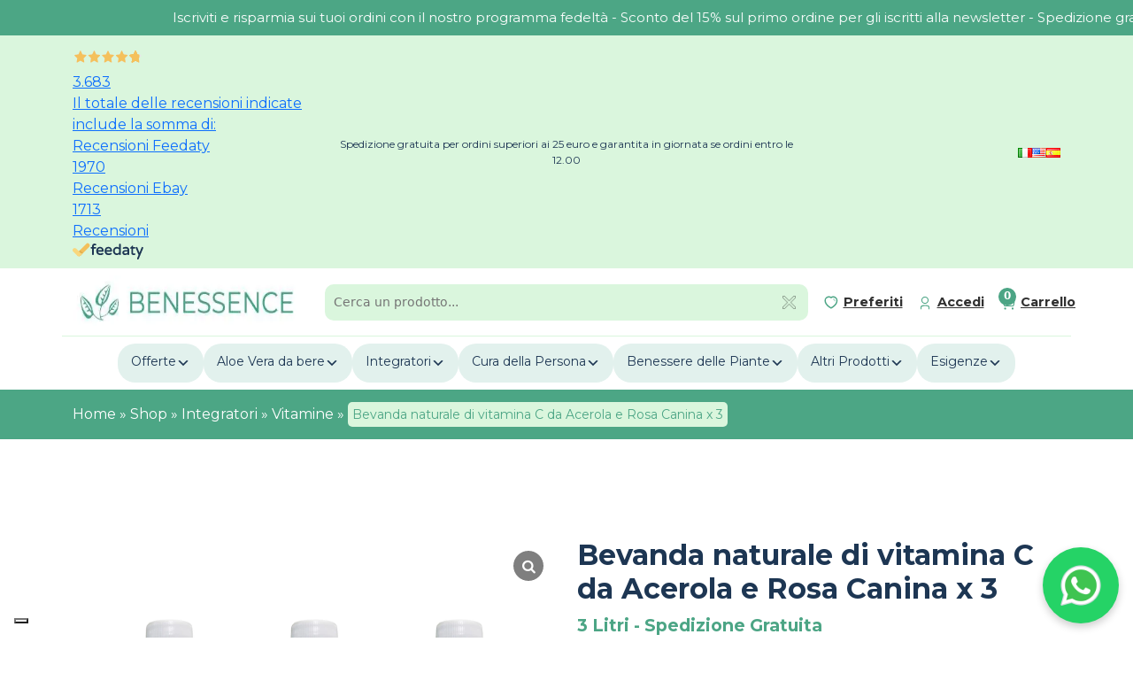

--- FILE ---
content_type: text/html; charset=UTF-8
request_url: https://www.benessence.it/prodotto/natural-c-con-acerola-e-rosa-canina-fonti-di-vitamina-c-3l/
body_size: 43233
content:
<html lang="it-IT"> 
<head>

    <meta charset="UTF-8">

    <meta name="viewport" content="width=device-width, initial-scale=1" />

    <meta http-equiv="X-UA-Compatible" content="IE=edge,chrome=1">

    <!--  -->

    <link rel="profile" href="http://gmpg.org/xfn/11">

    <link rel="pingback" href="https://www.benessence.it/xmlrpc.php">

    <!-- Load Bootstrap CSS -->
    <link href="https://cdn.jsdelivr.net/npm/bootstrap@5.3.2/dist/css/bootstrap.min.css" rel="stylesheet" integrity="sha384-T3c6CoIi6uLrA9TneNEoa7RxnatzjcDSCmG1MXxSR1GAsXEV/Dwwykc2MPK8M2HN" crossorigin="anonymous">

    <!-- Load Slick CSS -->
    <link rel="stylesheet" type="text/css" href="//cdn.jsdelivr.net/npm/slick-carousel@1.8.1/slick/slick.css"/>

    <!-- Load Google Fonts -->
    <link rel="preconnect" href="https://fonts.googleapis.com">
    <link rel="preconnect" href="https://fonts.gstatic.com" crossorigin>
    <link href="https://fonts.googleapis.com/css2?family=Montserrat:wght@400;700&display=swap" rel="stylesheet">

    <!-- TruConversion for benessence.it -->
    <script type="text/javascript">
        var _tip = _tip || [];
        (function(d,s,id){
            var js, tjs = d.getElementsByTagName(s)[0];
            if(d.getElementById(id)) { return; }
            js = d.createElement(s); js.id = id;
            js.async = true;
            js.src = d.location.protocol + '//app.truconversion.com/ti-js/40599/63761.js';
            tjs.parentNode.insertBefore(js, tjs);
        }(document, 'script', 'ti-js'));
    </script>

    <!-- Aimee Analytics 
    <script>
      window.AimeeAnalytics = window.AimeeAnalytics || {};
      window.AimeeAnalytics.endpoint = 'https://dev.boftech.ai';
    </script>
    <script src="https://dev.boftech.ai/pixel-loader.js" defer></script>
    -->
    
  <script src="https://kit.fontawesome.com/eb1fc702da.js" crossorigin="anonymous"></script>
  <script src="https://kit.fontawesome.com/eb1fc702da.js" crossorigin="anonymous"></script>

<style>
  @media (max-width: 600px) {
    #newsletterModal .modal-dialog {
      max-width: 90% !important; /* Set the modal width to 90% on mobile */
      margin: auto !important;   /* Center the modal horizontally */
    }
  }
</style>
    
    <meta name='robots' content='index, follow, max-image-preview:large, max-snippet:-1, max-video-preview:-1' />
<link rel="alternate" href="https://www.benessence.it/prodotto/natural-c-con-acerola-e-rosa-canina-fonti-di-vitamina-c-3l/" hreflang="it" />
<link rel="alternate" href="https://www.benessence.it/en/Product/natural-c-vitamin-c-from-acerola-and-rosehip-3-l/" hreflang="en" />
<link rel="alternate" href="https://www.benessence.it/es/Producto/natural-c-vitamina-c-de-acerola-y-rosa-mosqueta-3-l/" hreflang="es" />

<!-- Google Tag Manager for WordPress by gtm4wp.com -->
<script data-cfasync="false" data-pagespeed-no-defer>
	var gtm4wp_datalayer_name = "dataLayer";
	var dataLayer = dataLayer || [];
	const gtm4wp_use_sku_instead = false;
	const gtm4wp_id_prefix = '';
	const gtm4wp_remarketing = true;
	const gtm4wp_eec = true;
	const gtm4wp_classicec = false;
	const gtm4wp_currency = 'EUR';
	const gtm4wp_product_per_impression = 10;
	const gtm4wp_needs_shipping_address = false;
	const gtm4wp_business_vertical = 'retail';
	const gtm4wp_business_vertical_id = 'id';
	const gtm4wp_clear_ecommerce = false;
</script>
<!-- End Google Tag Manager for WordPress by gtm4wp.com -->
	<!-- This site is optimized with the Yoast SEO Premium plugin v26.7 (Yoast SEO v26.7) - https://yoast.com/wordpress/plugins/seo/ -->
	<title>Bevanda naturale di vitamina C da Acerola e Rosa Canina x 3</title>
	<meta name="description" content="Integratore alimentare con vitamina C proveniente da fonti naturali (Acerola e Rosa Canina). Un solo misurino soddisfa del 1000% la dose raccomandata. Formato 3L" />
	<link rel="canonical" href="https://www.benessence.it/prodotto/natural-c-con-acerola-e-rosa-canina-fonti-di-vitamina-c-3l/" />
	<meta property="og:locale" content="it_IT" />
	<meta property="og:locale:alternate" content="en_US" />
	<meta property="og:locale:alternate" content="es_ES" />
	<meta property="og:type" content="article" />
	<meta property="og:title" content="Bevanda naturale di vitamina C da Acerola e Rosa Canina x 3" />
	<meta property="og:description" content="Integratore alimentare con vitamina C proveniente da fonti naturali (Acerola e Rosa Canina). Un solo misurino soddisfa del 1000% la dose raccomandata. Formato 3L" />
	<meta property="og:url" content="https://www.benessence.it/prodotto/natural-c-con-acerola-e-rosa-canina-fonti-di-vitamina-c-3l/" />
	<meta property="og:site_name" content="Benessence" />
	<meta property="article:publisher" content="https://www.facebook.com/benessence.aloe.vera" />
	<meta property="article:modified_time" content="2026-01-21T21:25:49+00:00" />
	<meta property="og:image" content="https://www.benessence.it/wp-content/uploads/2023/06/Natural-C-triplo.webp" />
	<meta property="og:image:width" content="1080" />
	<meta property="og:image:height" content="1080" />
	<meta property="og:image:type" content="image/webp" />
	<meta name="twitter:card" content="summary_large_image" />
	<meta name="twitter:label1" content="Tempo di lettura stimato" />
	<meta name="twitter:data1" content="1 minuto" />
	<script type="application/ld+json" class="yoast-schema-graph">{"@context":"https://schema.org","@graph":[{"@type":"WebPage","@id":"https://www.benessence.it/prodotto/natural-c-con-acerola-e-rosa-canina-fonti-di-vitamina-c-3l/","url":"https://www.benessence.it/prodotto/natural-c-con-acerola-e-rosa-canina-fonti-di-vitamina-c-3l/","name":"Bevanda naturale di vitamina C da Acerola e Rosa Canina x 3","isPartOf":{"@id":"https://www.benessence.it/#website"},"primaryImageOfPage":{"@id":"https://www.benessence.it/prodotto/natural-c-con-acerola-e-rosa-canina-fonti-di-vitamina-c-3l/#primaryimage"},"image":{"@id":"https://www.benessence.it/prodotto/natural-c-con-acerola-e-rosa-canina-fonti-di-vitamina-c-3l/#primaryimage"},"thumbnailUrl":"https://www.benessence.it/wp-content/uploads/2023/06/Natural-C-triplo.webp","datePublished":"2022-11-01T15:45:00+00:00","dateModified":"2026-01-21T21:25:49+00:00","description":"Integratore alimentare con vitamina C proveniente da fonti naturali (Acerola e Rosa Canina). Un solo misurino soddisfa del 1000% la dose raccomandata. Formato 3L","breadcrumb":{"@id":"https://www.benessence.it/prodotto/natural-c-con-acerola-e-rosa-canina-fonti-di-vitamina-c-3l/#breadcrumb"},"inLanguage":"it-IT","potentialAction":[{"@type":"ReadAction","target":["https://www.benessence.it/prodotto/natural-c-con-acerola-e-rosa-canina-fonti-di-vitamina-c-3l/"]}]},{"@type":"ImageObject","inLanguage":"it-IT","@id":"https://www.benessence.it/prodotto/natural-c-con-acerola-e-rosa-canina-fonti-di-vitamina-c-3l/#primaryimage","url":"https://www.benessence.it/wp-content/uploads/2023/06/Natural-C-triplo.webp","contentUrl":"https://www.benessence.it/wp-content/uploads/2023/06/Natural-C-triplo.webp","width":1080,"height":1080},{"@type":"BreadcrumbList","@id":"https://www.benessence.it/prodotto/natural-c-con-acerola-e-rosa-canina-fonti-di-vitamina-c-3l/#breadcrumb","itemListElement":[{"@type":"ListItem","position":1,"name":"Home","item":"https://www.benessence.it/"},{"@type":"ListItem","position":2,"name":"Shop","item":"https://www.benessence.it/negozio/"},{"@type":"ListItem","position":3,"name":"Integratori","item":"https://www.benessence.it/categoria/integratori/"},{"@type":"ListItem","position":4,"name":"Vitamine","item":"https://www.benessence.it/categoria/integratori/vitamine/"},{"@type":"ListItem","position":5,"name":"Bevanda naturale di vitamina C da Acerola e Rosa Canina x 3"}]},{"@type":"WebSite","@id":"https://www.benessence.it/#website","url":"https://www.benessence.it/","name":"Benessence","description":"Vendita di Prodotti con Aloe Vera","publisher":{"@id":"https://www.benessence.it/#organization"},"potentialAction":[{"@type":"SearchAction","target":{"@type":"EntryPoint","urlTemplate":"https://www.benessence.it/?s={search_term_string}"},"query-input":{"@type":"PropertyValueSpecification","valueRequired":true,"valueName":"search_term_string"}}],"inLanguage":"it-IT"},{"@type":"Organization","@id":"https://www.benessence.it/#organization","name":"Benessence","url":"https://www.benessence.it/","logo":{"@type":"ImageObject","inLanguage":"it-IT","@id":"https://www.benessence.it/#/schema/logo/image/","url":"https://www.benessence.it/wp-content/uploads/2024/02/LOGO-BENESSENCE-1.jpg","contentUrl":"https://www.benessence.it/wp-content/uploads/2024/02/LOGO-BENESSENCE-1.jpg","width":402,"height":74,"caption":"Benessence"},"image":{"@id":"https://www.benessence.it/#/schema/logo/image/"},"sameAs":["https://www.facebook.com/benessence.aloe.vera","https://www.instagram.com/benessence_aloevera/"]}]}</script>
	<!-- / Yoast SEO Premium plugin. -->


<link rel='dns-prefetch' href='//widget.feedaty.com' />
<link rel='dns-prefetch' href='//www.google.com' />
<link rel='dns-prefetch' href='//cdn.jsdelivr.net' />

<!-- Google Tag Manager for WordPress by gtm4wp.com -->
<!-- GTM Container placement set to automatic -->
<script data-cfasync="false" data-pagespeed-no-defer>
	var dataLayer_content = {"visitorLoginState":"logged-out","visitorType":"visitor-logged-out","visitorEmail":"","visitorEmailHash":"","visitorRegistrationDate":"","visitorUsername":"","visitorIP":"114.119.133.30","pagePostType":"product","pagePostType2":"single-product","pagePostAuthor":"Benessence","geoCountryCode":"(no geo data available)","geoCountryName":"(no geo data available)","geoRegionCode":"(no geo data available)","geoRegionName":"(no geo data available)","geoCity":"(no geo data available)","geoZipcode":"(no geo data available)","geoLatitude":"(no geo data available)","geoLongitude":"(no geo data available)","geoFullGeoData":{"success":false,"error":{"code":101,"type":"missing_access_key","info":"You have not supplied an API Access Key. [Required format: access_key=YOUR_ACCESS_KEY]"}},"customerTotalOrders":0,"customerTotalOrderValue":"0.00","customerFirstName":"","customerLastName":"","customerBillingFirstName":"","customerBillingLastName":"","customerBillingCompany":"","customerBillingAddress1":"","customerBillingAddress2":"","customerBillingCity":"","customerBillingState":"","customerBillingPostcode":"","customerBillingCountry":"","customerBillingEmail":"","customerBillingEmailHash":"e3b0c44298fc1c149afbf4c8996fb92427ae41e4649b934ca495991b7852b855","customerBillingPhone":"","customerShippingFirstName":"","customerShippingLastName":"","customerShippingCompany":"","customerShippingAddress1":"","customerShippingAddress2":"","customerShippingCity":"","customerShippingState":"","customerShippingPostcode":"","customerShippingCountry":"","cartContent":{"totals":{"applied_coupons":[],"discount_total":0,"subtotal":0,"total":0},"items":[]},"productRatingCounts":[],"productAverageRating":0,"productReviewCount":0,"productType":"simple","productIsVariable":0,"ecomm_prodid":100577,"ecomm_pagetype":"product","ecomm_totalvalue":48,"event":"gtm4wp.changeDetailViewEEC","ecommerce":{"currencyCode":"EUR","detail":{"products":[{"id":100577,"internal_id":100577,"name":"Bevanda naturale di vitamina C da Acerola e Rosa Canina x 3","sku":"T90","category":"Vitamina C","price":48,"stocklevel":29}]}}};
	dataLayer.push( dataLayer_content );
</script>
<script data-cfasync="false">
(function(w,d,s,l,i){w[l]=w[l]||[];w[l].push({'gtm.start':
new Date().getTime(),event:'gtm.js'});var f=d.getElementsByTagName(s)[0],
j=d.createElement(s),dl=l!='dataLayer'?'&l='+l:'';j.async=true;j.src=
'//www.googletagmanager.com/gtm.js?id='+i+dl;f.parentNode.insertBefore(j,f);
})(window,document,'script','dataLayer','GTM-KB55875');
</script>
<!-- End Google Tag Manager -->
<!-- End Google Tag Manager for WordPress by gtm4wp.com --><link rel="alternate" title="oEmbed (JSON)" type="application/json+oembed" href="https://www.benessence.it/wp-json/oembed/1.0/embed?url=https%3A%2F%2Fwww.benessence.it%2Fprodotto%2Fnatural-c-con-acerola-e-rosa-canina-fonti-di-vitamina-c-3l%2F&#038;lang=it" />
<link rel="alternate" title="oEmbed (XML)" type="text/xml+oembed" href="https://www.benessence.it/wp-json/oembed/1.0/embed?url=https%3A%2F%2Fwww.benessence.it%2Fprodotto%2Fnatural-c-con-acerola-e-rosa-canina-fonti-di-vitamina-c-3l%2F&#038;format=xml&#038;lang=it" />
<style id='wp-img-auto-sizes-contain-inline-css' type='text/css'>
img:is([sizes=auto i],[sizes^="auto," i]){contain-intrinsic-size:3000px 1500px}
/*# sourceURL=wp-img-auto-sizes-contain-inline-css */
</style>
<style id='wp-emoji-styles-inline-css' type='text/css'>

	img.wp-smiley, img.emoji {
		display: inline !important;
		border: none !important;
		box-shadow: none !important;
		height: 1em !important;
		width: 1em !important;
		margin: 0 0.07em !important;
		vertical-align: -0.1em !important;
		background: none !important;
		padding: 0 !important;
	}
/*# sourceURL=wp-emoji-styles-inline-css */
</style>
<style id='wp-block-library-inline-css' type='text/css'>
:root{--wp-block-synced-color:#7a00df;--wp-block-synced-color--rgb:122,0,223;--wp-bound-block-color:var(--wp-block-synced-color);--wp-editor-canvas-background:#ddd;--wp-admin-theme-color:#007cba;--wp-admin-theme-color--rgb:0,124,186;--wp-admin-theme-color-darker-10:#006ba1;--wp-admin-theme-color-darker-10--rgb:0,107,160.5;--wp-admin-theme-color-darker-20:#005a87;--wp-admin-theme-color-darker-20--rgb:0,90,135;--wp-admin-border-width-focus:2px}@media (min-resolution:192dpi){:root{--wp-admin-border-width-focus:1.5px}}.wp-element-button{cursor:pointer}:root .has-very-light-gray-background-color{background-color:#eee}:root .has-very-dark-gray-background-color{background-color:#313131}:root .has-very-light-gray-color{color:#eee}:root .has-very-dark-gray-color{color:#313131}:root .has-vivid-green-cyan-to-vivid-cyan-blue-gradient-background{background:linear-gradient(135deg,#00d084,#0693e3)}:root .has-purple-crush-gradient-background{background:linear-gradient(135deg,#34e2e4,#4721fb 50%,#ab1dfe)}:root .has-hazy-dawn-gradient-background{background:linear-gradient(135deg,#faaca8,#dad0ec)}:root .has-subdued-olive-gradient-background{background:linear-gradient(135deg,#fafae1,#67a671)}:root .has-atomic-cream-gradient-background{background:linear-gradient(135deg,#fdd79a,#004a59)}:root .has-nightshade-gradient-background{background:linear-gradient(135deg,#330968,#31cdcf)}:root .has-midnight-gradient-background{background:linear-gradient(135deg,#020381,#2874fc)}:root{--wp--preset--font-size--normal:16px;--wp--preset--font-size--huge:42px}.has-regular-font-size{font-size:1em}.has-larger-font-size{font-size:2.625em}.has-normal-font-size{font-size:var(--wp--preset--font-size--normal)}.has-huge-font-size{font-size:var(--wp--preset--font-size--huge)}.has-text-align-center{text-align:center}.has-text-align-left{text-align:left}.has-text-align-right{text-align:right}.has-fit-text{white-space:nowrap!important}#end-resizable-editor-section{display:none}.aligncenter{clear:both}.items-justified-left{justify-content:flex-start}.items-justified-center{justify-content:center}.items-justified-right{justify-content:flex-end}.items-justified-space-between{justify-content:space-between}.screen-reader-text{border:0;clip-path:inset(50%);height:1px;margin:-1px;overflow:hidden;padding:0;position:absolute;width:1px;word-wrap:normal!important}.screen-reader-text:focus{background-color:#ddd;clip-path:none;color:#444;display:block;font-size:1em;height:auto;left:5px;line-height:normal;padding:15px 23px 14px;text-decoration:none;top:5px;width:auto;z-index:100000}html :where(.has-border-color){border-style:solid}html :where([style*=border-top-color]){border-top-style:solid}html :where([style*=border-right-color]){border-right-style:solid}html :where([style*=border-bottom-color]){border-bottom-style:solid}html :where([style*=border-left-color]){border-left-style:solid}html :where([style*=border-width]){border-style:solid}html :where([style*=border-top-width]){border-top-style:solid}html :where([style*=border-right-width]){border-right-style:solid}html :where([style*=border-bottom-width]){border-bottom-style:solid}html :where([style*=border-left-width]){border-left-style:solid}html :where(img[class*=wp-image-]){height:auto;max-width:100%}:where(figure){margin:0 0 1em}html :where(.is-position-sticky){--wp-admin--admin-bar--position-offset:var(--wp-admin--admin-bar--height,0px)}@media screen and (max-width:600px){html :where(.is-position-sticky){--wp-admin--admin-bar--position-offset:0px}}
/*wp_block_styles_on_demand_placeholder:6972e54148955*/
/*# sourceURL=wp-block-library-inline-css */
</style>
<style id='classic-theme-styles-inline-css' type='text/css'>
/*! This file is auto-generated */
.wp-block-button__link{color:#fff;background-color:#32373c;border-radius:9999px;box-shadow:none;text-decoration:none;padding:calc(.667em + 2px) calc(1.333em + 2px);font-size:1.125em}.wp-block-file__button{background:#32373c;color:#fff;text-decoration:none}
/*# sourceURL=/wp-includes/css/classic-themes.min.css */
</style>
<link rel='stylesheet' id='contact-form-7-css' href='https://www.benessence.it/wp-content/plugins/contact-form-7/includes/css/styles.css?ver=6.1.4' type='text/css' media='all' />
<link rel='stylesheet' id='feedaty-rating-for-woocommerce-css' href='https://www.benessence.it/wp-content/plugins/feedaty-rating-for-woocommerce/public/css/feedaty-rating-for-woocommerce-public.css?ver=1.0.32' type='text/css' media='all' />
<link rel='stylesheet' id='woocommerce-layout-css' href='https://www.benessence.it/wp-content/plugins/woocommerce/assets/css/woocommerce-layout.css?ver=10.4.3' type='text/css' media='all' />
<link rel='stylesheet' id='woocommerce-smallscreen-css' href='https://www.benessence.it/wp-content/plugins/woocommerce/assets/css/woocommerce-smallscreen.css?ver=10.4.3' type='text/css' media='only screen and (max-width: 768px)' />
<link rel='stylesheet' id='woocommerce-general-css' href='https://www.benessence.it/wp-content/plugins/woocommerce/assets/css/woocommerce.css?ver=10.4.3' type='text/css' media='all' />
<style id='woocommerce-inline-inline-css' type='text/css'>
.woocommerce form .form-row .required { visibility: visible; }
/*# sourceURL=woocommerce-inline-inline-css */
</style>
<link rel='stylesheet' id='sendcloud-checkout-css-css' href='https://www.benessence.it/wp-content/plugins/sendcloud-shipping/resources/css/sendcloud-checkout.css?ver=2.4.5' type='text/css' media='all' />
<link rel='stylesheet' id='select2-css' href='https://www.benessence.it/wp-content/plugins/woocommerce/assets/css/select2.css?ver=10.4.3' type='text/css' media='all' />
<link rel='stylesheet' id='yith-wcaf-css' href='https://www.benessence.it/wp-content/plugins/yith-woocommerce-affiliates-premium/assets/css/yith-wcaf.min.css?ver=3.23.0' type='text/css' media='all' />
<link rel='stylesheet' id='main-css-css' href='https://www.benessence.it/wp-content/themes/benessence/assets/css/style.css?ver=1.0' type='text/css' media='all' />
<link rel='stylesheet' id='c-css-css' href='https://www.benessence.it/wp-content/themes/benessence/assets/css/c_style.css?ver=1.2' type='text/css' media='all' />
<link rel='stylesheet' id='dashicons-css' href='https://www.benessence.it/wp-includes/css/dashicons.min.css?ver=6.9' type='text/css' media='all' />
<style id='dashicons-inline-css' type='text/css'>
[data-font="Dashicons"]:before {font-family: 'Dashicons' !important;content: attr(data-icon) !important;speak: none !important;font-weight: normal !important;font-variant: normal !important;text-transform: none !important;line-height: 1 !important;font-style: normal !important;-webkit-font-smoothing: antialiased !important;-moz-osx-font-smoothing: grayscale !important;}
/*# sourceURL=dashicons-inline-css */
</style>
<link rel='stylesheet' id='ywpar_frontend-css' href='https://www.benessence.it/wp-content/plugins/yith-woocommerce-points-and-rewards-premium/assets/css/frontend.css?ver=4.22.0' type='text/css' media='all' />
<link rel='stylesheet' id='sp_wcgs-fontello-fontende-icons-css' href='https://www.benessence.it/wp-content/plugins/gallery-slider-for-woocommerce/public/css/fontello.min.css?ver=3.1.3' type='text/css' media='all' />
<link rel='stylesheet' id='wcgs-swiper-css' href='https://www.benessence.it/wp-content/plugins/gallery-slider-for-woocommerce/public/css/swiper.min.css?ver=3.1.3' type='text/css' media='all' />
<link rel='stylesheet' id='wcgs-fancybox-css' href='https://www.benessence.it/wp-content/plugins/gallery-slider-for-woocommerce/public/css/fancybox.min.css?ver=3.1.3' type='text/css' media='all' />
<link rel='stylesheet' id='gallery-slider-for-woocommerce-css' href='https://www.benessence.it/wp-content/plugins/gallery-slider-for-woocommerce/public/css/woo-gallery-slider-public.min.css?ver=3.1.3' type='text/css' media='all' />
<style id='gallery-slider-for-woocommerce-inline-css' type='text/css'>
@media screen and (min-width:992px ){#wpgs-gallery.wcgs-woocommerce-product-gallery {max-width: 100%;}#wpgs-gallery.wcgs-woocommerce-product-gallery:has( + .summary ) {max-width: 50%;} #wpgs-gallery.wcgs-woocommerce-product-gallery+.summary { max-width: calc(50% - 50px); } }#wpgs-gallery .wcgs-thumb.spswiper-slide-thumb-active.wcgs-thumb img {border: 2px solid #0085BA;}#wpgs-gallery .wcgs-thumb.spswiper-slide:hover img,#wpgs-gallery .wcgs-thumb.spswiper-slide-thumb-active.wcgs-thumb:hover img {border-color: #0085BA;}#wpgs-gallery .wcgs-thumb.spswiper-slide img {border: 2px solid #dddddd;border-radius: 0px;}#wpgs-gallery .wcgs-video-icon:after {content: "\e823";}#wpgs-gallery .gallery-navigation-carousel-wrapper {-ms-flex-order: 2 !important;order: 2 !important;margin-top: 6px;;}.rtl #wpgs-gallery.wcgs-vertical-right .gallery-navigation-carousel-wrapper {margin-right: 6px;margin-left: 0;}#wpgs-gallery .wcgs-carousel .wcgs-spswiper-arrow {font-size: 16px;}#wpgs-gallery .wcgs-carousel .wcgs-spswiper-arrow:before,#wpgs-gallery .wcgs-carousel .wcgs-spswiper-arrow:before {font-size: 16px;color: #fff;line-height: unset;}#wpgs-gallery.wcgs-woocommerce-product-gallery .wcgs-carousel .wcgs-slider-image {border-radius: 0px;}#wpgs-gallery .wcgs-carousel .wcgs-spswiper-arrow,#wpgs-gallery .wcgs-carousel .wcgs-spswiper-arrow{background-color: rgba(0, 0, 0, .5);border-radius: 0px;}#wpgs-gallery .wcgs-carousel .wcgs-spswiper-arrow:hover, #wpgs-gallery .wcgs-carousel .wcgs-spswiper-arrow:hover {background-color: rgba(0, 0, 0, .85);}#wpgs-gallery .wcgs-carousel .wcgs-spswiper-arrow:hover::before, #wpgs-gallery .wcgs-carousel .wcgs-spswiper-arrow:hover::before{ color: #fff;}#wpgs-gallery .spswiper-pagination .spswiper-pagination-bullet {background-color: rgba(115, 119, 121, 0.5);}#wpgs-gallery .spswiper-pagination .spswiper-pagination-bullet.spswiper-pagination-bullet-active {background-color: rgba(115, 119, 121, 0.8);}#wpgs-gallery .wcgs-lightbox .sp_wgs-lightbox {color: #fff;background-color: rgba(0, 0, 0, 0.5);font-size: 13px;}#wpgs-gallery .wcgs-lightbox .sp_wgs-lightbox:hover {color: #fff;background-color: rgba(0, 0, 0, 0.8);}#wpgs-gallery .gallery-navigation-carousel.vertical .wcgs-spswiper-button-next.wcgs-spswiper-arrow::before,#wpgs-gallery .gallery-navigation-carousel .wcgs-spswiper-button-prev.wcgs-spswiper-arrow::before {content: "\e814";}#wpgs-gallery .gallery-navigation-carousel.vertical .wcgs-spswiper-button-prev.wcgs-spswiper-arrow::before,#wpgs-gallery .gallery-navigation-carousel .wcgs-spswiper-button-next.wcgs-spswiper-arrow::before {content: "\e801";}#wpgs-gallery .gallery-navigation-carousel .wcgs-spswiper-arrow {background-color: rgba(0, 0, 0, 0.5);}#wpgs-gallery .gallery-navigation-carousel .wcgs-spswiper-arrow:before{font-size: 12px;color: #fff;}#wpgs-gallery .gallery-navigation-carousel .wcgs-spswiper-arrow:hover {background-color: rgba(0, 0, 0, 0.8);}#wpgs-gallery .wcgs-carousel .wcgs-spswiper-button-prev.wcgs-spswiper-arrow::before {content: "\e814";}#wpgs-gallery .wcgs-carousel .wcgs-spswiper-button-next.wcgs-spswiper-arrow::before {content: "\e801";}#wpgs-gallery .gallery-navigation-carousel .wcgs-spswiper-arrow:hover::before{color: #fff;}#wpgs-gallery {margin-bottom: 30px;max-width: 50%;}.wcgs-fancybox-wrapper .fancybox__caption {color: #ffffff;font-size: 14px;}.fancybox-bg {background: #1e1e1e !important;}#wpgs-gallery { max-width:100% !important;}
/*# sourceURL=gallery-slider-for-woocommerce-inline-css */
</style>
<link rel='stylesheet' id='sp_wcgs-fontello-icons-css' href='https://www.benessence.it/wp-content/plugins/gallery-slider-for-woocommerce/admin/css/fontello.min.css?ver=3.1.3' type='text/css' media='all' />
<link rel='stylesheet' id='woo_discount_pro_style-css' href='https://www.benessence.it/wp-content/plugins/woo-discount-rules-pro/Assets/Css/awdr_style.css?ver=2.3.5' type='text/css' media='all' />
<script type="text/template" id="tmpl-variation-template">
	<div class="woocommerce-variation-description">{{{ data.variation.variation_description }}}</div>
	<div class="woocommerce-variation-price">{{{ data.variation.price_html }}}</div>
	<div class="woocommerce-variation-availability">{{{ data.variation.availability_html }}}</div>
</script>
<script type="text/template" id="tmpl-unavailable-variation-template">
	<p role="alert">Questo prodotto non è disponibile. Scegli un&#039;altra combinazione.</p>
</script>
<script type="text/javascript" src="https://www.benessence.it/wp-includes/js/jquery/jquery.min.js?ver=3.7.1" id="jquery-core-js"></script>
<script type="text/javascript" src="https://www.benessence.it/wp-includes/js/jquery/jquery-migrate.min.js?ver=3.4.1" id="jquery-migrate-js"></script>
<script type="text/javascript" src="https://www.benessence.it/wp-content/plugins/recaptcha-woo/js/rcfwc.js?ver=1.0" id="rcfwc-js-js" defer="defer" data-wp-strategy="defer"></script>
<script type="text/javascript" src="https://www.google.com/recaptcha/api.js?hl=it_IT" id="recaptcha-js" defer="defer" data-wp-strategy="defer"></script>
<script type="text/javascript" src="https://www.benessence.it/wp-content/plugins/woocommerce/assets/js/jquery-blockui/jquery.blockUI.min.js?ver=2.7.0-wc.10.4.3" id="wc-jquery-blockui-js" data-wp-strategy="defer"></script>
<script type="text/javascript" id="wc-add-to-cart-js-extra">
/* <![CDATA[ */
var wc_add_to_cart_params = {"ajax_url":"/wp-admin/admin-ajax.php","wc_ajax_url":"/?wc-ajax=%%endpoint%%","i18n_view_cart":"Visualizza carrello","cart_url":"https://www.benessence.it/carrello/","is_cart":"","cart_redirect_after_add":"no"};
//# sourceURL=wc-add-to-cart-js-extra
/* ]]> */
</script>
<script type="text/javascript" src="https://www.benessence.it/wp-content/plugins/woocommerce/assets/js/frontend/add-to-cart.min.js?ver=10.4.3" id="wc-add-to-cart-js" defer="defer" data-wp-strategy="defer"></script>
<script type="text/javascript" id="wc-single-product-js-extra">
/* <![CDATA[ */
var wc_single_product_params = {"i18n_required_rating_text":"Seleziona una valutazione","i18n_rating_options":["1 stella su 5","2 stelle su 5","3 stelle su 5","4 stelle su 5","5 stelle su 5"],"i18n_product_gallery_trigger_text":"Visualizza la galleria di immagini a schermo intero","review_rating_required":"yes","flexslider":{"rtl":false,"animation":"slide","smoothHeight":true,"directionNav":false,"controlNav":"thumbnails","slideshow":false,"animationSpeed":500,"animationLoop":false,"allowOneSlide":false},"zoom_enabled":"","zoom_options":[],"photoswipe_enabled":"","photoswipe_options":{"shareEl":false,"closeOnScroll":false,"history":false,"hideAnimationDuration":0,"showAnimationDuration":0},"flexslider_enabled":""};
//# sourceURL=wc-single-product-js-extra
/* ]]> */
</script>
<script type="text/javascript" src="https://www.benessence.it/wp-content/plugins/woocommerce/assets/js/frontend/single-product.min.js?ver=10.4.3" id="wc-single-product-js" defer="defer" data-wp-strategy="defer"></script>
<script type="text/javascript" src="https://www.benessence.it/wp-content/plugins/woocommerce/assets/js/js-cookie/js.cookie.min.js?ver=2.1.4-wc.10.4.3" id="wc-js-cookie-js" defer="defer" data-wp-strategy="defer"></script>
<script type="text/javascript" id="woocommerce-js-extra">
/* <![CDATA[ */
var woocommerce_params = {"ajax_url":"/wp-admin/admin-ajax.php","wc_ajax_url":"/?wc-ajax=%%endpoint%%","i18n_password_show":"Mostra password","i18n_password_hide":"Nascondi password"};
//# sourceURL=woocommerce-js-extra
/* ]]> */
</script>
<script type="text/javascript" src="https://www.benessence.it/wp-content/plugins/woocommerce/assets/js/frontend/woocommerce.min.js?ver=10.4.3" id="woocommerce-js" defer="defer" data-wp-strategy="defer"></script>
<script type="text/javascript" src="https://www.benessence.it/wp-content/plugins/gtm4wp-1.19.1/dist/js/gtm4wp-woocommerce-enhanced.js?ver=1.19.1" id="gtm4wp-woocommerce-enhanced-js"></script>
<script type="text/javascript" src="https://www.benessence.it/wp-includes/js/underscore.min.js?ver=1.13.7" id="underscore-js"></script>
<script type="text/javascript" id="wp-util-js-extra">
/* <![CDATA[ */
var _wpUtilSettings = {"ajax":{"url":"/wp-admin/admin-ajax.php"}};
//# sourceURL=wp-util-js-extra
/* ]]> */
</script>
<script type="text/javascript" src="https://www.benessence.it/wp-includes/js/wp-util.min.js?ver=6.9" id="wp-util-js"></script>
<script type="text/javascript" src="https://www.benessence.it/wp-content/plugins/woo-discount-rules-pro/Assets/Js/awdr_pro.js?ver=2.3.5" id="woo_discount_pro_script-js"></script>
<link rel="https://api.w.org/" href="https://www.benessence.it/wp-json/" /><link rel="alternate" title="JSON" type="application/json" href="https://www.benessence.it/wp-json/wp/v2/product/100577" /><link rel="EditURI" type="application/rsd+xml" title="RSD" href="https://www.benessence.it/xmlrpc.php?rsd" />

<link rel='shortlink' href='https://www.benessence.it/?p=100577' />
	<noscript><style>.woocommerce-product-gallery{ opacity: 1 !important; }</style></noscript>
	<link rel="icon" href="https://www.benessence.it/wp-content/uploads/2024/04/cropped-marchio-benessence-favicon-01-32x32.png" sizes="32x32" />
<link rel="icon" href="https://www.benessence.it/wp-content/uploads/2024/04/cropped-marchio-benessence-favicon-01-192x192.png" sizes="192x192" />
<link rel="apple-touch-icon" href="https://www.benessence.it/wp-content/uploads/2024/04/cropped-marchio-benessence-favicon-01-180x180.png" />
<meta name="msapplication-TileImage" content="https://www.benessence.it/wp-content/uploads/2024/04/cropped-marchio-benessence-favicon-01-270x270.png" />
		<style type="text/css" id="wp-custom-css">
			.submenu-img {
	flex-basis: 33%;
}

.wc-block-grid__product-add-to-cart.wp-block-button .wp-block-button__link {
	height:auto;
}

.woocommerce-billing-fields__field-wrapper input {
	padding:10px 15px !important;
}

.woocommerce-billing-fields h3 {
	font-weight:600 !important;
	font-size:1.4rem;
	color: #1D3653;
	margin-bottom:25px;
}

.woocommerce-billing-fields__field-wrapper label {
	font-weight:600;
}

.woocommerce-checkout .select2-container .select2-selection--single {
    height: 40px;
}

.woocommerce-checkout .select2-container--default .select2-selection--single .select2-selection__rendered {
    line-height: 40px;
}

.select2-container--default .select2-selection--single .select2-selection__arrow {
    height: 38px;
}

.woocommerce-shipping-fields {
	border-top:1px solid #4CA585;
	padding-top:25px;
	margin-top:15px;
}

#ship-to-different-address span{
	font-size:1.2rem;
	font-weight:700;
	color: #1D3653;
}

.woocommerce-shipping-fields__field-wrapper input {
	padding:10px 15px !important;
}

.woocommerce-shipping-fields__field-wrapper label {
	font-weight:600;
}

.grecaptcha-badge { 
visibility: hidden; 
}		</style>
		<script type='text/javascript' src="https://tps.trovaprezzi.it/javascripts/tracking-vanilla-7p.min.js"></script>
</head>


<nav class="nav-desk">

                <div class="news-ticker-bar w-100 text-white">
                <div class="ticker-container">
                    <div class="ticker-text text-white">
                        Iscriviti e risparmia sui tuoi ordini con il nostro programma fedeltà - Sconto del 15% sul primo ordine per gli iscritti alla newsletter - Spedizione gratuita in tutta Europa per ordini superiori a 39 euro                     </div>
                </div>
            </div>
    

    <!-- Top Bar -->
    <div class="container-fluid top-bar">
        <div class="container">
            <div class="row py-2 align-items-center">
                <div class="col-3">
                    <div class="feedaty_widget" data-type="merchant" data-variant="Striscia-2" data-id="selettore1" data-gui="all" data-lang="all"></div>
                </div>
                <div class="col-6 text-center">
                    <p>Spedizione gratuita per ordini superiori ai 25 euro e garantita in giornata se ordini entro le 12.00</p>
                </div>
                <div class="col-3 text-end d-flex justify-content-end gap-3">
                    	<li class="lang-item lang-item-11684 lang-item-it current-lang lang-item-first"><a lang="it-IT" hreflang="it-IT" href="https://www.benessence.it/prodotto/natural-c-con-acerola-e-rosa-canina-fonti-di-vitamina-c-3l/" aria-current="true"><img src="[data-uri]" alt="Italiano" width="16" height="11" style="width: 16px; height: 11px;" /></a></li>
	<li class="lang-item lang-item-11687 lang-item-en"><a lang="en-US" hreflang="en-US" href="https://www.benessence.it/en/Product/natural-c-vitamin-c-from-acerola-and-rosehip-3-l/"><img src="[data-uri]" alt="English" width="16" height="11" style="width: 16px; height: 11px;" /></a></li>
	<li class="lang-item lang-item-18922 lang-item-es"><a lang="es-ES" hreflang="es-ES" href="https://www.benessence.it/es/Producto/natural-c-vitamina-c-de-acerola-y-rosa-mosqueta-3-l/"><img src="[data-uri]" alt="Español" width="16" height="11" style="width: 16px; height: 11px;" /></a></li>
                </div>
            </div>
            </div>
    </div>

    <div class="container nav-1">

        <!-- Mid Bar -->

		<div class="row d-flex flex-row align-items-center py-2" style="border-bottom:1px solid #DAF6DD;">
			<div class="col-3"> 
				<a href="https://www.benessence.it/" class="custom-logo-link" rel="home"><img width="402" height="74" src="https://www.benessence.it/wp-content/uploads/2024/02/LOGO-BENESSENCE-1.jpg" class="custom-logo" alt="Benessence" decoding="async" srcset="https://www.benessence.it/wp-content/uploads/2024/02/LOGO-BENESSENCE-1.jpg 402w, https://www.benessence.it/wp-content/uploads/2024/02/LOGO-BENESSENCE-1-300x55.jpg 300w" sizes="(max-width: 402px) 100vw, 402px" /></a> 
			</div>
            <div class="col-6">  
                 
    
    <script>
    jQuery(document).ready(function(){

        // var siteUrl = "https://www.benessence.it";
        // console.log("InitJS"); aria-label="chiudi"
        // var mainContent = jQuery("body").find("#main_finder_prod");  
        // var btnSeacrh = jQuery("body").find("#btn_find_prod");
        // var btn_find_close = jQuery("body").find("#btn_find_close");
        // var search    = jQuery("body").find("#find_product").val(); 
        // var result_search = jQuery("body").find("#result_search");

        // btn_find_close.click(function(){ 
        //     result_search.empty().hide();
        // });

        // jQuery('#find_product').on('keyup', function() {
        //     var inputValue = jQuery(this).val();
        //     if (inputValue.length >= 3) {
        //         jQuery('#btn_find_prod').click();
        //     }
        // });

        // btnSeacrh.click(function(){
            
        //     var search = jQuery("#find_product").val();  
        //     if(search == "" | search.length <= 1) {
        //         return;
        //     }
        //     result_search.empty().hide();
            
        //     var srcLoader = siteUrl+ '/wp-content/uploads/2024/01/truck.gif';
        //     var loader = `<img id='loader_animate' width='100' src=${srcLoader} />`;
             
        //     result_search.append(loader).css("display","block"); 
        //     console.log("search: ", search); 
            
        //     jQuery.ajax({
        //         url: siteUrl+'/wp-admin/admin-ajax.php?action=searchProductsAjax&qs='+search,
        //         type:"GET", 
        //         success: function(result){
                  
        //             printHtml(result); 
                    
        //         }
        //      });
        // });
    });

 
    // function printHtml(data) {
    //     var result_search = jQuery("#result_search");
    //     console.log(data);
    //     result_search.empty();

    //     if (data.length === 0) {
    //         result_search.append("<p>Nessun prodotto trovato</p>").css("display", "block");
    //     }

    //     for (var x = 0; x < data.length; x++) {
    //         var _imageprod = data[x].image || "http://localhost/benessence-base/wp-content/uploads/woocommerce-placeholder.png";

    //         var prices = [data[x].regular_price, data[x].price, data[x].disc_price].filter(price => price !== '');
    //         if (prices.length > 0) {
    //             var minPrice = Math.min(...prices);
    //             var maxPrice = Math.max(...prices);

    //             var priceStr = prices.length > 1
    //                 ? `<span style="text-decoration: line-through;">Eur ${maxPrice}</span><span>Eur ${minPrice}</span>`
    //                 : `<span>Eur ${minPrice}</span>`;

    //             var str = `<a id="link_prod" href="${data[x].permalink}">
    //                             <div class="singole_row" style="display:flex;flex:1;text-align:center;"><img width="70" src="${_imageprod}" /></div>
    //                             <div class="singole_row title-col" style="display:flex;flex:3;text-align:center;">${data[x].title}</div>
    //                             <div class="singole_row price-col" style="display:flex;flex:1;text-align:center;flex-direction:column;">${priceStr}</div>
    //                         </a>`;

    //             result_search.append(str).css("display", "block");
    //         }
    //     }

    //     jQuery("#find_product").val("");
    // } 
    </script> 
    <div class='main_finder_prod' id='main_finder_prod'>  
                    <input type='text' class='find_product' id='find_product' name='search_value' placeholder='Cerca un prodotto...' />
                    <button class='btn_find_close' id='btn_find_close' aria-label='chiudi' alt='...'><img width='15' class='icon_button' src='https://www.benessence.it/wp-content/uploads/2024/01/cross-2.png' alt='...'/></button>
                    <button class='btn_find_prod' id='btn_find_prod' aria-label='cerca' alt='...'><img class='icon_button' src='https://www.benessence.it/wp-content/uploads/2024/01/input_search.png' alt='...'/></button>
                    <div class='result_search' id='result_search'></div> 
                </div>            </div>
			<div class="col-3 pe-0">
                <div class="row">
                    <div class="col-4 d-flex flex-row justify-content-center align-items-center p-0">
                        <a href="https://www.benessence.it/wishlist/" class="be-btn-nav fw-700 preferiti">Preferiti</a>
                    </div>
                    <div class="col-4 d-flex flex-row justify-content-center align-items-center p-0">
                        <a href="https://www.benessence.it//mio-account//" class="be-btn-nav fw-700 accedi">Accedi</a>
                    </div>
                    <div class="col-4 d-flex flex-row justify-content-center align-items-center p-0" style="position:relative;">
                        <button class="be-btn-nav fw-700 carrello" data-bs-toggle="offcanvas" data-bs-target="#offcanvasCart" aria-controls="offcanvasCart">Carrello</button>
                        <div class="carrello-qty">0</div>
                    </div>
                </div>
			</div>
		</div>
        
        <!-- Menu Bar -->

        <div class="row py-2">
                <div class="menu-header-cont">
                    <ul class="main-menu"><li class="menu-item"><a href="https://www.benessence.it/categoria/offerte/">Offerte</a><ul class="submenu"><div class="container"><div class="row"><div class="col-4"><a href="https://www.benessence.it/categoria/offerte/"><p class="submenu-head">Offerte</p></a><li class="submenu-item"><a href="https://www.benessence.it/categoria/offerte/kit-stagionali/">Kit Inverno</a></li><li class="submenu-item"><a href="https://www.benessence.it/categoria/offerte/kit-benessere/">Kit Benessere</a></li></div><div class="col-6"><div class="col-12"><p class="color-blue uppercase fw-700">In Evidenza</p></div><div class="col-12 d-flex justify-content-between" style="gap:20px;">            <div class="submenu-img text-center">
                <a href="https://www.benessence.it/categoria/offerte/kit-stagionali/">
                    <img src="https://www.benessence.it/wp-content/uploads/2024/07/kit-summer-power-1.webp">
                    <p class="color-blue fw-700">
                        Kit Inverno                    </p>
                </a>
            </div>      
                    <div class="submenu-img text-center">
                <a href="https://www.benessence.it/categoria/offerte/kit-benessere/">
                    <img src="https://www.benessence.it/wp-content/uploads/2023/03/Kit-pancia-piatta-power.webp">
                    <p class="color-blue fw-700">
                        Kit Benessere                    </p>
                </a>
            </div>      
        </div></div></div></div></ul></li><li class="menu-item"><a href="https://www.benessence.it/categoria/aloe-vera-da-bere/">Aloe Vera da bere</a><ul class="submenu"><div class="container"><div class="row"><div class="col-4"><a href="https://www.benessence.it/categoria/aloe-vera-da-bere/"><p class="submenu-head">Aloe Vera da bere</p></a><li class="submenu-item"><a href="https://www.benessence.it/categoria/aloe-vera-da-bere/integratori-aloe-power-juice/">Aloe Power Juice</a></li><li class="submenu-item"><a href="https://www.benessence.it/categoria/aloe-vera-da-bere/aloe-vera-e-frutta/">Aloe Vera e Frutta</a></li><li class="submenu-item"><a href="https://www.benessence.it/categoria/aloe-vera-da-bere/aloe-vera-pura/">Aloe Vera Pura</a></li></div><div class="col-6"><div class="col-12"><p class="color-blue uppercase fw-700">In Evidenza</p></div><div class="col-12 d-flex justify-content-between" style="gap:20px;">            <div class="submenu-img text-center">
                <a href="https://www.benessence.it/categoria/aloe-vera-da-bere/integratori-aloe-power-juice/">
                    <img src="https://www.benessence.it/wp-content/uploads/2024/02/aloe-power-tris-1-300x308-1.png">
                    <p class="color-blue fw-700">
                        Aloe Power Juice                    </p>
                </a>
            </div>      
                    <div class="submenu-img text-center">
                <a href="https://www.benessence.it/categoria/aloe-vera-da-bere/aloe-vera-e-frutta/">
                    <img src="https://www.benessence.it/wp-content/uploads/2013/02/mix-aloe.webp">
                    <p class="color-blue fw-700">
                        Aloe Vera e Frutta                    </p>
                </a>
            </div>      
                    <div class="submenu-img text-center">
                <a href="https://www.benessence.it/categoria/aloe-vera-da-bere/aloe-vera-pura/">
                    <img src="https://www.benessence.it/wp-content/uploads/2024/02/tai-3-1000ml-300x308-1.png">
                    <p class="color-blue fw-700">
                        Aloe Vera Pura                    </p>
                </a>
            </div>      
        </div></div></div></div></ul></li><li class="menu-item"><a href="https://www.benessence.it/categoria/integratori/">Integratori</a><ul class="submenu"><div class="container"><div class="row"><div class="col-4"><a href="https://www.benessence.it/categoria/integratori/"><p class="submenu-head">Integratori</p></a><li class="submenu-item"><a href="https://www.benessence.it/categoria/integratori/probiotici-capsule/">Probiotici e Prebiotici</a></li><li class="submenu-item"><a href="https://www.benessence.it/categoria/integratori/vitamine/">Vitamine</a></li><li class="submenu-item"><a href="https://www.benessence.it/categoria/integratori/sali-minerali/">Sali Minerali</a></li><li class="submenu-item"><a href="https://www.benessence.it/categoria/integratori/proteine-vegetali/">Proteine Vegetali</a></li><li class="submenu-item"><a href="https://benessence.it/categoria/integratori/superfood/">Superfood</a></li><li class="submenu-item"><a href="https://www.benessence.it/categoria/integratori/equilibrio-peso-corporeo/">Equilibrio peso corporeo</a></li><li class="submenu-item"><a href="https://www.benessence.it/categoria/integratori/drenanti/">Drenanti</a></li><li class="submenu-item"><a href="https://www.benessence.it/categoria/integratori/gemmoderivati-e-tinture-madre/">Gemmoderivati e Tinture madre</a></li></div><div class="col-6"><div class="col-12"><p class="color-blue uppercase fw-700">In Evidenza</p></div><div class="col-12 d-flex justify-content-between" style="gap:20px;">            <div class="submenu-img text-center">
                <a href="https://www.benessence.it/categoria/integratori/probiotici-capsule/">
                    <img src="https://www.benessence.it/wp-content/uploads/2023/06/aloe-pro-doppio.webp">
                    <p class="color-blue fw-700">
                        Probiotici e Prebiotici                    </p>
                </a>
            </div>      
                    <div class="submenu-img text-center">
                <a href="https://www.benessence.it/categoria/integratori/vitamine/">
                    <img src="https://www.benessence.it/wp-content/uploads/2023/06/tonico-adattogeno-doppio.webp">
                    <p class="color-blue fw-700">
                        Vitamine                    </p>
                </a>
            </div>      
                    <div class="submenu-img text-center">
                <a href="https://www.benessence.it/categoria/integratori/equilibrio-peso-corporeo/">
                    <img src="https://www.benessence.it/wp-content/uploads/2022/11/nopal-doppio.webp">
                    <p class="color-blue fw-700">
                        Equilibrio peso corporeo                    </p>
                </a>
            </div>      
        </div></div></div></div></ul></li><li class="menu-item"><a href="https://www.benessence.it/categoria/cura-della-persona/">Cura della Persona</a><ul class="submenu"><div class="container"><div class="row"><div class="col-4"><a href="https://www.benessence.it/categoria/cura-della-persona/"><p class="submenu-head">Cura della Persona</p></a><li class="submenu-item"><a href="https://www.benessence.it/categoria/cura-della-persona/gel-aloe-vera/">Gel di Aloe Vera</a></li><li class="submenu-item"><a href="https://www.benessence.it/categoria/cura-della-persona/cura-dei-capelli/">Cura dei Capelli</a></li><li class="submenu-item"><a href="https://www.benessence.it/categoria/cura-della-persona/prodotti-aloe-vera-viso/">Cosmesi Viso</a></li><li class="submenu-item"><a href="https://www.benessence.it/categoria/cura-della-persona/prodotti-naturali-biologici-corpo/">Cosmesi Corpo</a></li><li class="submenu-item"><a href="https://www.benessence.it/categoria/cura-della-persona/prodotti-igiene-e-detersione/">Igiene e detersione</a></li></div><div class="col-6"><div class="col-12"><p class="color-blue uppercase fw-700">In Evidenza</p></div><div class="col-12 d-flex justify-content-between" style="gap:20px;">            <div class="submenu-img text-center">
                <a href="https://www.benessence.it/categoria/cura-della-persona/gel-aloe-vera/">
                    <img src="https://www.benessence.it/wp-content/uploads/2020/03/veraskin-gel-aloe-vera-bio.webp">
                    <p class="color-blue fw-700">
                        Gel di Aloe Vera                    </p>
                </a>
            </div>      
                    <div class="submenu-img text-center">
                <a href="https://www.benessence.it/categoria/cura-della-persona/cura-dei-capelli/">
                    <img src="https://www.benessence.it/wp-content/uploads/2024/02/shampo.png">
                    <p class="color-blue fw-700">
                        Cura dei Capelli                    </p>
                </a>
            </div>      
                    <div class="submenu-img text-center">
                <a href="https://www.benessence.it/categoria/cura-della-persona/prodotti-aloe-vera-viso/">
                    <img src="https://www.benessence.it/wp-content/uploads/2023/03/Kit-Glow.webp">
                    <p class="color-blue fw-700">
                        Cosmesi Viso                    </p>
                </a>
            </div>      
        </div></div></div></div></ul></li><li class="menu-item"><a href="/categoria/benessere-piante-nutrizione-biologici">Benessere delle Piante</a><ul class="submenu"><div class="container"><div class="row"><div class="col-4"><a href="/categoria/benessere-piante-nutrizione-biologici"><p class="submenu-head">Benessere delle Piante</p></a><li class="submenu-item"><a href="https://www.benessence.it/categoria/benessere-piante-nutrizione-biologici/nutrizione-delle-piante/">Nutrizione delle piante</a></li><li class="submenu-item"><a href="https://www.benessence.it/categoria/benessere-piante-nutrizione-biologici/piante-e-foglie-di-aloe/">Piante e foglie</a></li></div><div class="col-6"><div class="col-12"><p class="color-blue uppercase fw-700">In Evidenza</p></div><div class="col-12 d-flex justify-content-between" style="gap:20px;">            <div class="submenu-img text-center">
                <a href="https://www.benessence.it/categoria/benessere-piante-nutrizione-biologici/nutrizione-delle-piante/">
                    <img src="https://www.benessence.it/wp-content/uploads/2023/01/Tricomic-singolo.webp">
                    <p class="color-blue fw-700">
                        Nutrizione delle piante                    </p>
                </a>
            </div>      
                    <div class="submenu-img text-center">
                <a href="https://www.benessence.it/categoria/benessere-piante-nutrizione-biologici/piante-e-foglie-di-aloe/">
                    <img src="https://www.benessence.it/wp-content/uploads/2013/02/foglie-aloe-1.webp">
                    <p class="color-blue fw-700">
                        Piante e foglie                    </p>
                </a>
            </div>      
        </div></div></div></div></ul></li><li class="menu-item"><a href="#">Altri Prodotti</a><ul class="submenu"><div class="container"><div class="row"><div class="col"><a href="https://www.benessence.it/categoria/nutrizione-alimentazione/"><p class="submenu-head">Alimentazione</p></a><li class="submenu-item"><a href="https://www.benessence.it/categoria/nutrizione-alimentazione/semi-per-la-cucina/">Cereali</a></li><li class="submenu-item"><a href="https://www.benessence.it/categoria/nutrizione-alimentazione/semola-e-pasta/">Semola di Grano Duro</a></li><li class="submenu-item"><a href="https://www.benessence.it/categoria/nutrizione-alimentazione/te-e-tisane/">Tè e Tisane</a></li><li class="submenu-item"><a href="https://www.benessence.it/categoria/nutrizione-alimentazione/olio-extra-vergine-oliva/">Olio extra vergine</a></li><li class="submenu-item"><a href="https://www.benessence.it/categoria/nutrizione-alimentazione/alimenti-superfood-naturali-biologici/">Semi</a></li></div><div class="col"><a href="https://www.benessence.it/categoria/prodotti-cura-animali-domestici-aloe-vera/"><p class="submenu-head">Cura degli animali</p></a></div><div class="col"><a href="https://www.benessence.it/categoria/casa-bio/"><p class="submenu-head">Casa Bio</p></a></div><div class="container"><div class="row"></div></div></ul></li><li class="menu-item"><a href="https://www.benessence.it/esigenze/">Esigenze</a><ul class="submenu"><div class="container"><div class="row"><div class="col"><a href="/esigenze"><p class="submenu-head">Metabolismo</p></a><li class="submenu-item"><a href="https://benessence.it/tag-prodotto/digestione/">Digestione e stomaco</a></li><li class="submenu-item"><a href="https://benessence.it/tag-prodotto/detox-e-drenanti/">Detox e Drenanti</a></li><li class="submenu-item"><a href="https://benessence.it/tag-prodotto/equilibrio-del-peso/">Equilibrio del peso</a></li><li class="submenu-item"><a href="https://benessence.it/tag-prodotto/benessere-intestinale-e-stitichezza/">Benessere muscolare e stitichezza</a></li></div><div class="col"><a href="/esigenze"><p class="submenu-head">Energia e Vitalità</p></a><li class="submenu-item"><a href="https://benessence.it/tag-prodotto/stanchezza-ed-energia/">Stanchezza ed energia</a></li><li class="submenu-item"><a href="https://benessence.it/tag-prodotto/crescita-muscolare-e-benessere-ossa/">Crescita muscolare e benessere ossa</a></li></div><div class="col"><a href="/esigenze"><p class="submenu-head">Altro</p></a><li class="submenu-item"><a href="https://benessence.it/tag-prodotto/difese-immunitarie/">Difese immunitarie</a></li><li class="submenu-item"><a href="https://benessence.it/tag-prodotto/pelle-e-skincare/">Pelle e Skincare</a></li></div><div class="container"><div class="row"></div></div></ul></li></ul>            </div>
        </div>
            
	</div>
</nav>


        <div class="news-ticker-bar w-100 text-white d-sm-block d-md-none">
            <div class="ticker-container">
                <div class="ticker-text text-white">
                    Iscriviti e risparmia sui tuoi ordini con il nostro programma fedeltà - Sconto del 15% sul primo ordine per gli iscritti alla newsletter - Spedizione gratuita in tutta Europa per ordini superiori a 39 euro                 </div>
            </div>
        </div>


<nav class="container nav-mob py-3" id="menu-nav-mobile">
    <div class="row align-items-center">
        <div class="col-3 text-center">
            <a class="btn-mob-menu" type="button" data-bs-toggle="offcanvas" data-bs-target="#offcanvasTop" aria-controls="offcanvasTop"></a>
                <div class="offcanvas offcanvas-top" tabindex="-1" id="offcanvasTop" aria-labelledby="offcanvasTopLabel">
                  <div class="offcanvas-header">                
                    <button type="button" class="btn-close text-reset" data-bs-dismiss="offcanvas" aria-label="Close"></button>
                  </div>
                  <div class="offcanvas-body">
                    <div class="accordion" id="menuAccordion"><div class="accordion-item" style="border:0; background-color: transparent !important;"><h6 class="accordion-header" id="heading59406"><button class="accordion-button collapsed nav-mob-head-men uppercase" type="button" data-bs-toggle="collapse" data-bs-target="#collapse59406" aria-expanded="false" aria-controls="collapse59406">Offerte</button></a></h6><div id="collapse59406" class="accordion-collapse collapse" aria-labelledby="heading59406" data-bs-parent="#menuAccordion"><div class="accordion-body text-start"><a href="https://www.benessence.it/categoria/offerte/kit-stagionali/" class="d-block">Kit Inverno</a><a href="https://www.benessence.it/categoria/offerte/kit-benessere/" class="d-block">Kit Benessere</a></div></div></div><div class="accordion-item" style="border:0; background-color: transparent !important;"><h6 class="accordion-header" id="heading95213"><button class="accordion-button collapsed nav-mob-head-men uppercase" type="button" data-bs-toggle="collapse" data-bs-target="#collapse95213" aria-expanded="false" aria-controls="collapse95213">Aloe Vera da bere</button></a></h6><div id="collapse95213" class="accordion-collapse collapse" aria-labelledby="heading95213" data-bs-parent="#menuAccordion"><div class="accordion-body text-start"><a href="https://www.benessence.it/categoria/aloe-vera-da-bere/integratori-aloe-power-juice/" class="d-block">Aloe Power Juice</a><a href="https://www.benessence.it/categoria/aloe-vera-da-bere/aloe-vera-e-frutta/" class="d-block">Aloe Vera e Frutta</a><a href="https://www.benessence.it/categoria/aloe-vera-da-bere/aloe-vera-pura/" class="d-block">Aloe Vera Pura</a></div></div></div><div class="accordion-item" style="border:0; background-color: transparent !important;"><h6 class="accordion-header" id="heading95218"><button class="accordion-button collapsed nav-mob-head-men uppercase" type="button" data-bs-toggle="collapse" data-bs-target="#collapse95218" aria-expanded="false" aria-controls="collapse95218">Integratori</button></a></h6><div id="collapse95218" class="accordion-collapse collapse" aria-labelledby="heading95218" data-bs-parent="#menuAccordion"><div class="accordion-body text-start"><a href="https://www.benessence.it/categoria/integratori/probiotici-capsule/" class="d-block">Probiotici e Prebiotici</a><a href="https://www.benessence.it/categoria/integratori/vitamine/" class="d-block">Vitamine</a><a href="https://www.benessence.it/categoria/integratori/sali-minerali/" class="d-block">Sali Minerali</a><a href="https://www.benessence.it/categoria/integratori/proteine-vegetali/" class="d-block">Proteine Vegetali</a><a href="https://benessence.it/categoria/integratori/superfood/" class="d-block">Superfood</a><a href="https://www.benessence.it/categoria/integratori/equilibrio-peso-corporeo/" class="d-block">Equilibrio peso corporeo</a><a href="https://www.benessence.it/categoria/integratori/drenanti/" class="d-block">Drenanti</a><a href="https://www.benessence.it/categoria/integratori/gemmoderivati-e-tinture-madre/" class="d-block">Gemmoderivati e Tinture madre</a></div></div></div><div class="accordion-item" style="border:0; background-color: transparent !important;"><h6 class="accordion-header" id="heading95227"><button class="accordion-button collapsed nav-mob-head-men uppercase" type="button" data-bs-toggle="collapse" data-bs-target="#collapse95227" aria-expanded="false" aria-controls="collapse95227">Cura della Persona</button></a></h6><div id="collapse95227" class="accordion-collapse collapse" aria-labelledby="heading95227" data-bs-parent="#menuAccordion"><div class="accordion-body text-start"><a href="https://www.benessence.it/categoria/cura-della-persona/gel-aloe-vera/" class="d-block">Gel di Aloe Vera</a><a href="https://www.benessence.it/categoria/cura-della-persona/cura-dei-capelli/" class="d-block">Cura dei Capelli</a><a href="https://www.benessence.it/categoria/cura-della-persona/prodotti-aloe-vera-viso/" class="d-block">Cosmesi Viso</a><a href="https://www.benessence.it/categoria/cura-della-persona/prodotti-naturali-biologici-corpo/" class="d-block">Cosmesi Corpo</a><a href="https://www.benessence.it/categoria/cura-della-persona/prodotti-igiene-e-detersione/" class="d-block">Igiene e detersione</a></div></div></div><div class="accordion-item" style="border:0; background-color: transparent !important;"><h6 class="accordion-header" id="heading57616"><button class="accordion-button collapsed nav-mob-head-men uppercase" type="button" data-bs-toggle="collapse" data-bs-target="#collapse57616" aria-expanded="false" aria-controls="collapse57616">Benessere delle Piante</button></a></h6><div id="collapse57616" class="accordion-collapse collapse" aria-labelledby="heading57616" data-bs-parent="#menuAccordion"><div class="accordion-body text-start"><a href="https://www.benessence.it/categoria/benessere-piante-nutrizione-biologici/nutrizione-delle-piante/" class="d-block">Nutrizione delle piante</a><a href="https://www.benessence.it/categoria/benessere-piante-nutrizione-biologici/piante-e-foglie-di-aloe/" class="d-block">Piante e foglie</a></div></div></div><div class="accordion-item" style="border:0; background-color: transparent !important;"><h6 class="accordion-header" id="heading122245"><button class="accordion-button collapsed nav-mob-head-men uppercase" type="button" data-bs-toggle="collapse" data-bs-target="#collapse122245" aria-expanded="false" aria-controls="collapse122245">Altri Prodotti</button></a></h6><div id="collapse122245" class="accordion-collapse collapse" aria-labelledby="heading122245" data-bs-parent="#menuAccordion"><div class="accordion-body text-start"><a href="https://www.benessence.it/categoria/nutrizione-alimentazione/" class="d-block">Alimentazione</a><a href="https://www.benessence.it/categoria/prodotti-cura-animali-domestici-aloe-vera/" class="d-block">Cura degli animali</a><a href="https://www.benessence.it/categoria/casa-bio/" class="d-block">Casa Bio</a></div></div></div><div class="accordion-item" style="border:0; background-color: transparent !important;"><h6 class="accordion-header" id="heading143071"><button class="accordion-button collapsed nav-mob-head-men uppercase" type="button" data-bs-toggle="collapse" data-bs-target="#collapse143071" aria-expanded="false" aria-controls="collapse143071">Esigenze</button></a></h6><div id="collapse143071" class="accordion-collapse collapse" aria-labelledby="heading143071" data-bs-parent="#menuAccordion"><div class="accordion-body text-start"><a href="/esigenze" class="d-block">Metabolismo</a><a href="/esigenze" class="d-block">Energia e Vitalità</a><a href="/esigenze" class="d-block">Altro</a></div></div></div></div>

<div class="col-12 mt-3 text-start ps-3">
    <a class="color-blue no-decoration fw-600 uppercase my-2" href="https://www.benessence.it/chi-siamo/">Chi Siamo</a><br><a class="color-blue no-decoration fw-600 uppercase my-2" href="https://benessence.it/certificazioni/">Certificazioni</a><br><a class="color-blue no-decoration fw-600 uppercase my-2" href="https://www.benessence.it/sostenibilita-ambientale/">Sostenibilità Ambientale</a><br><a class="color-blue no-decoration fw-600 uppercase my-2" href="https://www.benessence.it/lista-dei-desideri/">Lista dei desideri</a><br><a class="color-blue no-decoration fw-600 uppercase my-2" href="https://www.benessence.it/per-i-rivenditori/">Diventa Rivenditore</a><br><a class="color-blue no-decoration fw-600 uppercase my-2" href="https://benessence.it/categoria/merchandising/?v=bd7333eccf57">Merchandising</a><br><a class="color-blue no-decoration fw-600 uppercase my-2" href="https://www.benessence.it/esigenze/">Esigenze</a><br></div>
<div class="col-12 mt-3 ps-3 d-flex gap-3">
    	<li class="lang-item lang-item-11684 lang-item-it current-lang lang-item-first"><a lang="it-IT" hreflang="it-IT" href="https://www.benessence.it/prodotto/natural-c-con-acerola-e-rosa-canina-fonti-di-vitamina-c-3l/" aria-current="true"><img src="[data-uri]" alt="Italiano" width="16" height="11" style="width: 16px; height: 11px;" /></a></li>
	<li class="lang-item lang-item-11687 lang-item-en"><a lang="en-US" hreflang="en-US" href="https://www.benessence.it/en/Product/natural-c-vitamin-c-from-acerola-and-rosehip-3-l/"><img src="[data-uri]" alt="English" width="16" height="11" style="width: 16px; height: 11px;" /></a></li>
	<li class="lang-item lang-item-18922 lang-item-es"><a lang="es-ES" hreflang="es-ES" href="https://www.benessence.it/es/Producto/natural-c-vitamina-c-de-acerola-y-rosa-mosqueta-3-l/"><img src="[data-uri]" alt="Español" width="16" height="11" style="width: 16px; height: 11px;" /></a></li>
</div>
                  </div>
                </div>   
                <a href="https://www.benessence.it/wishlist/" class="be-btn-nav fw-700 cerca" aria-label="cerca"></a>    
        </div>
        <div class="col-6 p-0">
            <a href="https://www.benessence.it/" class="custom-logo-link" rel="home"><img width="402" height="74" src="https://www.benessence.it/wp-content/uploads/2024/02/LOGO-BENESSENCE-1.jpg" class="custom-logo" alt="Benessence" decoding="async" srcset="https://www.benessence.it/wp-content/uploads/2024/02/LOGO-BENESSENCE-1.jpg 402w, https://www.benessence.it/wp-content/uploads/2024/02/LOGO-BENESSENCE-1-300x55.jpg 300w" sizes="(max-width: 402px) 100vw, 402px" /></a>        </div>
        <div class="col-3 text-center">            
            <a href="https://www.benessence.it//mio-account//"class="be-btn-nav fw-700 accedi" aria-label="accedi"></a>
            <button class="be-btn-nav fw-700 carrello" style="padding:0;" data-bs-toggle="offcanvas" data-bs-target="#offcanvasCart" aria-controls="offcanvasCart" aria-label="carrello"></button>
            <div class="carrello-qty">0</div>            
        </div>
    </div>
    <!-- <div class="append_search">  </div> --> 
 <div class='main_finder_prod1' id='main_finder_prod1'>  
        <input type='text' style="font-size:16px;" class='find_product1' id='find_product1' name='search_value1' placeholder='Cerca un prodotto...' aria-label="cerca"/>
          <button style="display:none;" class='btn_find_prod1' id='btn_find_prod1'><img class='icon_button' src='https://www.benessence.it/wp-content/uploads/2024/01/input_search.png' /></button>  
        <button style='margin-left: 35px;' class='btn_find_close1' id='btn_find_close1' aria-label="chiudi"><img width='15' class='icon_button' src='https://www.benessence.it/wp-content/uploads/2024/01/cross-2.png' /></button>
       
        <div class='result_search1' id='result_search1'></div> 
    </div>   

    <script>
    jQuery(document).ready(function ($) {
 

        var siteUrl = "https://www.benessence.it";
        

        // var siteUrl = "http://localhost/benessence-base"; 
        console.log("InitJS");
        var mainContent = jQuery("body").find(".main_finder_prod1");
        var btnSeacrh = jQuery("body").find(".btn_find_prod1");
        var btn_find_close1 = jQuery("body").find(".btn_find_close1");
        var search = jQuery("body").find(".find_product1").val();
        var result_search1 = jQuery("body").find(".result_search1");

        btn_find_close1.click(function () {
            result_search1.empty().hide();
            jQuery(".find_product1").val('');
        });

        jQuery(".find_product1").on("keyup", function () {
            var inputValue = jQuery(this).val();
            if (inputValue.length >= 3) {
            jQuery(".btn_find_prod1").click();
            }
        });

        btnSeacrh.click(function () {
            search = jQuery(".find_product1").val();
            if ((search == "") | (search.length <= 1)) {
            return;
            }
            result_search1.empty().hide();

            var srcLoader = siteUrl + "/wp-content/uploads/2024/01/truck.gif";
            var loader = `<img id='loader_animate' width='100' src=${srcLoader} />`;

            result_search1.append(loader).css("display", "block");
            console.log("search: ", search);

            
            jQuery.ajax({
            url:
                siteUrl +
                "/wp-admin/admin-ajax.php?action=searchProductsAjax&qs=" +
                search,
            type: "GET",
            success: function (result) {
                printHtml(result);
            },
            });
        });

        function printHtml(data) {
            var result_search1 = jQuery(".result_search1");
            console.log(data);
            result_search1.empty();

            if (data.length === 0) {
            result_search1
                .append("<p>Nessun prodotto trovato</p>")
                .css("display", "block");
            }

            for (var x = 0; x < data.length; x++) {
                var _imageprod =
                    data[x].image ||
                    "http://localhost/benessence-base/wp-content/uploads/woocommerce-placeholder.png";

                var prices = [
                    parseFloat(data[x].regular_price),
                    parseFloat(data[x].price),
                    parseFloat(data[x].disc_price),
                ].filter((price) => !isNaN(price));

                if (prices.length > 0) {
                    var minPrice = Math.min(...prices).toFixed(2);
                    var maxPrice = Math.max(...prices).toFixed(2);

                    // Formatta i prezzi con la valuta e due decimali
                    var formattedMinPrice = "Eur " + minPrice;
                    var formattedMaxPrice = "Eur " + maxPrice;

                    var priceStr;

                    if (prices.length > 1) {
                    priceStr =
                        minPrice !== maxPrice
                        ? '<span style="text-decoration: line-through;">' +
                            formattedMaxPrice +
                            "</span><span style='font-weight:bold;'>" +
                            formattedMinPrice +
                            "</span>"
                        : "<span style='font-weight:bold;'>" + formattedMinPrice + "</span>";
                    } else {
                    priceStr = "<span style='font-weight:bold;' >" + formattedMinPrice + "</span>";
                    }

                    var str =
                    '<a id="link_prod" href="' +
                    data[x].permalink +
                    '">' +
                    '<div class="singole_row1" style="display:flex;flex:1;text-align:center;"><img width="70" src="' +
                    _imageprod +
                    '" /></div>' +
                    '<div class="singole_row1 title-col" style="display:flex;flex:3;font-size:13px;padding-left:3px;">' +
                    data[x].title +
                    "</div>" +
                    '<div class="singole_row1 price-col" style="display:flex;text-align:center;flex-direction:column;flex:2;">' +
                    priceStr +
                    "</div>" +
                    "</a>";

                    result_search1.append(str).css("display", "block");
                }
            }

            //jQuery(".find_product1").val("");
        }
        //SHOW HIDE INPUT SEACRH
        jQuery("body").find(".cerca").click(function(e){
            e.preventDefault();
            jQuery("body").find(".main_finder_prod1").toggle();
        })  
    });

    </script>

 <style>
        /*icon search*/
        a.be-btn-nav.fw-700.cerca {
            margin-left: 8px;
        }
        .singole_row1.title-col{
//            overflow: hidden;
//            white-space: nowrap;
//            text-overflow: ellipsis;
//            position: relative;
        }
        .singole_row1.title-col::after {
            content: '\2026'; /* Codice Unicode per i punti di sospensione (ellipsis) */
            position: absolute;
            right: 0;
            bottom: 0; 
        }
        .singole_row1.price-col span{
            font-size:12px;
        }
         
        </style>

</nav>  
 
  



<div class="offcanvas offcanvas-end" tabindex="-1" id="offcanvasCart" aria-labelledby="offcanvasCartLabel">
    <div class="offcanvas-header">
        <h5 id="offcanvasCartLabel fw-700">Carrello</h5>
        <button type="button" class="btn-close text-reset" data-bs-dismiss="offcanvas" aria-label="Close"></button>
    </div>
    <div class="offcanvas-body">
        <div class="offcanvas-body-dyn">
                    <p>Nessun Prodotto nel carrello</p>
      
            

<div id="cart-totals" class="cart-total" style="margin-top: 20px;">
    <strong>Totale <span class="woocommerce-Price-amount amount"><bdi>0,00&nbsp;<span class="woocommerce-Price-currencySymbol">&euro;</span></bdi></span></strong>
</div>        </div>              
        <div class="checkout-button" style="margin-top: 10px;">
            <a href="https://www.benessence.it/pagamento/" class="be-button be-btn-blue be-btn-w-100">vai al pagamento</a>
        </div>
        <p class="fs-08 mt-2 text-center">Puoi inserire il codice sconto direttamente al pagamento</p>
    </div>
</div>


<script>
    jQuery(document).ready(function($) {

        // Function to bind click events for quantity buttons
        function bindQuantityButtons() {
            // Decrease quantity
            $('.wc-block-components-quantity-selector__button--minus-2').off('click').on('click', function(e) {
                e.preventDefault();
                var input = $(this).siblings('.wc-block-components-quantity-selector__input-2');
                var cartItemKey = input.closest('.cart-item').find('.ajax-remove-cart-item').data('cart_item_key');
                var value = parseInt(input.val(), 10);
                if (value > 1) {
                    input.val(value - 1);
                    updateCartItem(cartItemKey, value - 1);
                }
            });

            // Increase quantity
            $('.wc-block-components-quantity-selector__button--plus-2').off('click').on('click', function(e) {
                e.preventDefault();
                var input = $(this).siblings('.wc-block-components-quantity-selector__input-2');
                var cartItemKey = input.closest('.cart-item').find('.ajax-remove-cart-item').data('cart_item_key');
                var value = parseInt(input.val(), 10);
                var max = input.attr('max') ? parseInt(input.attr('max'), 10) : 9999;
                if (value < max) {
                    input.val(value + 1);
                    updateCartItem(cartItemKey, value + 1);
                }
            });
        }

        // Initially bind the buttons
        bindQuantityButtons();

        function updateCartItem(cartItemKey, quantity) {
            $.ajax({
                type: 'POST',
                url: ajaxobject.ajaxurl,
                data: {
                    action: 'update_cart_item_quantity',
                    cart_item_key: cartItemKey,
                    quantity: quantity
                },
                success: function(response) {
                    if (response.success) {
                        // Update the offcanvas cart's HTML with the new cart content
                        $('#offcanvasCart .offcanvas-body .offcanvas-body-dyn').html(response);
                        updateCartContent();

                        // Re-bind the quantity buttons as the cart content has been updated
                        bindQuantityButtons();
                    } else {
                        console.log('Failed to update item quantity:', response.data);
                    }
                },
                error: function(error) {
                    console.log('Error updating item quantity', error);
                }
            });
        }

        
    });
</script>



<style>

    .bg-success-custom {
      background-color: #daf6dd !important;
      color: #1a3f2b;
    }

    .btn-success-custom {
      background-color: #daf6dd;
      border: none;
      color: #1a3f2b;
      font-weight: 600;
    }

    .btn-success-custom:hover {
      background-color: #c3eac7;
    }

    .custom-modal .btn-close-white {
      color: #4CA585;
      font-size: 1.5rem;
    }

    #productPrice bdi {
        font-size:1.5rem;
        font-weight:700;
    }

    #productPrice {
        margin:0;
    }

    #productAddedMessage {
      font-size:1rem;
    }

    #productSottotitolo {
      font-size:0.9rem;
    }

</style>

<div class="modal fade custom-modal" id="productAddedModal" tabindex="-1" aria-labelledby="productAddedModalLabel" aria-hidden="true">
  <div class="modal-dialog modal-lg modal-dialog-centered">
    <div class="modal-content p-0" style="border-radius: 0;">
      <div class="modal-header bg-success-custom text-white d-flex justify-content-between align-items-center" style="border-bottom: none;">
        <strong class="ms-3" style="color: #4CA585;">✓ PRODOTTO AGGIUNTO AL CARRELLO</strong>
        <button type="button" class="btn-close-white me-2" data-bs-dismiss="modal" aria-label="Close" style="background: transparent; border: none; font-size: 2rem; line-height: 1;">×</button>
      </div>
      <div class="modal-body d-flex justify-content-between align-items-center p-4">
        <div class="d-flex flex-column align-items-center text-center product-info">
          <h5 id="productAddedMessage" style="color: #4CA585; width:80%; text-align: center;" class="fw-bold mb-2">[Nome Prodotto]</h5>
          <h5 id="productSottotitolo" style="color: #4CA585; width:80%; text-align: center;" class="fw-bold mb-2"></h5>
          <p class="fs-4 fw-bold mt-2" id="productPrice"></p>
          <p class="text-muted" style="margin:0;"><span id="productACFQuantity">-</span></p>
          <p class="text-muted">Quantità: <span id="productQuantity">1</span></p>
        </div>
        <div class="d-flex product-image text-center" style="margin:auto;">
          <img id="productImage" src="" alt="Product Image" class="img-fluid" style="max-height: 200px;">
        </div>
      </div>
      <div class="modal-footer d-flex justify-content-between p-4 pt-0">
        <button type="button" class="btn btn-outline-dark w-100 me-2" data-bs-dismiss="modal">CONTINUA CON GLI ACQUISTI</button>
        <a href="/checkout" class="btn btn-success-custom w-100">VAI ALLA CASSA</a>
      </div>
    </div>
  </div>
</div>




        <div class="container-fluid" style="background: #4CA685;">
            <div class="container color-white py-3">
                <p id="breadcrumbs"><span><span><a href="https://www.benessence.it/">Home</a></span> » <span><a href="https://www.benessence.it/negozio/">Shop</a></span> » <span><a href="https://www.benessence.it/categoria/integratori/">Integratori</a></span> » <span><a href="https://www.benessence.it/categoria/integratori/vitamine/">Vitamine</a></span> » <span class="breadcrumb_last" aria-current="page">Bevanda naturale di vitamina C da Acerola e Rosa Canina x 3</span></span></p>            </div>
        </div>

    
<body class="site-body" class="wp-singular product-template-default single single-product postid-100577 wp-custom-logo wp-theme-benessence theme-benessence woocommerce woocommerce-page woocommerce-no-js wcgs-gallery-slider">

<div class="container py-3 my-5">
    <div class="row">
        <div class="my-5 col-sm-12 col-sm-6 col-md-6" id="prod-sx-col">
        
        <div id="showimage">
          <img id="showimage-img" src="" style="display:none;" alt="Product Variation Image" />
        </div>

        <div id="showgallery">
          <div id="wpgs-gallery" class="wcgs-woocommerce-product-gallery wcgs-spswiper-before-init horizontal wcgs_preloader_normal" style='min-width: 50%; overflow: hidden;' data-id="100577"><div class="gallery-navigation-carousel-wrapper horizontal wcgs_preloader_normal"><div thumbsSlider="" class="gallery-navigation-carousel spswiper horizontal wcgs_preloader_normal thumbnailnavigation-custom always"><div class="spswiper-wrapper"><div class="wcgs-thumb spswiper-slide"><img alt="" data-cap="" src="https://www.benessence.it/wp-content/uploads/2023/06/Natural-C-triplo-150x150.webp" data-image="https://www.benessence.it/wp-content/uploads/2023/06/Natural-C-triplo.webp" data-type="" width="150" height="150" /></div><div class="wcgs-thumb spswiper-slide"><img alt="" data-cap="" src="https://www.benessence.it/wp-content/uploads/2020/10/natural-c-benefici-2-150x150.webp" data-image="https://www.benessence.it/wp-content/uploads/2020/10/natural-c-benefici-2.webp" data-type="" width="150" height="150" /></div><div class="wcgs-thumb spswiper-slide"><img alt="" data-cap="" src="https://www.benessence.it/wp-content/uploads/2020/10/natural-c-benefici-150x150.webp" data-image="https://www.benessence.it/wp-content/uploads/2020/10/natural-c-benefici.webp" data-type="" width="150" height="150" /></div><div class="wcgs-thumb spswiper-slide"><img alt="" data-cap="" src="https://www.benessence.it/wp-content/uploads/2020/10/natural-c-certificati-150x150.webp" data-image="https://www.benessence.it/wp-content/uploads/2020/10/natural-c-certificati.webp" data-type="" width="150" height="150" /></div><div class="wcgs-thumb spswiper-slide"><img alt="certificazioni" data-cap="" src="https://www.benessence.it/wp-content/uploads/2024/07/Vit-e-integratori-150x150.webp" data-image="https://www.benessence.it/wp-content/uploads/2024/07/Vit-e-integratori.webp" data-type="" width="150" height="150" /></div><div class="wcgs-thumb spswiper-slide"><img alt="" data-cap="" src="https://www.benessence.it/wp-content/uploads/2013/02/1-150x150.webp" data-image="https://www.benessence.it/wp-content/uploads/2013/02/1.webp" data-type="" width="150" height="150" /></div><div class="wcgs-thumb spswiper-slide"><img alt="" data-cap="" src="https://www.benessence.it/wp-content/uploads/2020/10/natural-c-da-bere-1-150x150.webp" data-image="https://www.benessence.it/wp-content/uploads/2020/10/natural-c-da-bere-1.webp" data-type="" width="150" height="150" /></div><div class="wcgs-thumb spswiper-slide"><img alt="" data-cap="" src="https://www.benessence.it/wp-content/uploads/2020/10/natural-c-vitamina-c-naturale-150x150.webp" data-image="https://www.benessence.it/wp-content/uploads/2020/10/natural-c-vitamina-c-naturale.webp" data-type="" width="150" height="150" /></div><div class="wcgs-thumb spswiper-slide"><img alt="" data-cap="" src="https://www.benessence.it/wp-content/uploads/2020/10/vitamina-c-acerola-rosa-canina-da-bere-150x150.webp" data-image="https://www.benessence.it/wp-content/uploads/2020/10/vitamina-c-acerola-rosa-canina-da-bere.webp" data-type="" width="150" height="150" /></div></div></div><div class="wcgs-border-bottom"></div></div><div class="wcgs-carousel horizontal wcgs_preloader_normal spswiper"><div class="spswiper-wrapper"><div class="spswiper-slide"><div class="wcgs-slider-image"><a class="wcgs-slider-lightbox" data-fancybox="view" href="https://www.benessence.it/wp-content/uploads/2023/06/Natural-C-triplo.webp" aria-label="lightbox" data-caption=""></a><img class="wcgs-slider-image-tag" fetchpriority="high" loading="eager" alt="" data-cap="" src="https://www.benessence.it/wp-content/uploads/2023/06/Natural-C-triplo.webp" data-image="https://www.benessence.it/wp-content/uploads/2023/06/Natural-C-triplo.webp" width="1080" height="1080" srcset="https://www.benessence.it/wp-content/uploads/2023/06/Natural-C-triplo.webp 1080w, https://www.benessence.it/wp-content/uploads/2023/06/Natural-C-triplo-300x300.webp 300w, https://www.benessence.it/wp-content/uploads/2023/06/Natural-C-triplo-1024x1024.webp 1024w, https://www.benessence.it/wp-content/uploads/2023/06/Natural-C-triplo-150x150.webp 150w, https://www.benessence.it/wp-content/uploads/2023/06/Natural-C-triplo-768x768.webp 768w, https://www.benessence.it/wp-content/uploads/2023/06/Natural-C-triplo-600x600.webp 600w, https://www.benessence.it/wp-content/uploads/2023/06/Natural-C-triplo-100x100.webp 100w" sizes="(max-width: 1080px) 100vw, 1080px" /></div></div><div class="spswiper-slide"><div class="wcgs-slider-image"><a class="wcgs-slider-lightbox" data-fancybox="view" href="https://www.benessence.it/wp-content/uploads/2020/10/natural-c-benefici-2.webp" aria-label="lightbox" data-caption=""></a><img class="wcgs-slider-image-tag" alt="" data-cap="" src="https://www.benessence.it/wp-content/uploads/2020/10/natural-c-benefici-2.webp" data-image="https://www.benessence.it/wp-content/uploads/2020/10/natural-c-benefici-2.webp" width="1080" height="1080" srcset="https://www.benessence.it/wp-content/uploads/2020/10/natural-c-benefici-2.webp 1080w, https://www.benessence.it/wp-content/uploads/2020/10/natural-c-benefici-2-300x300.webp 300w, https://www.benessence.it/wp-content/uploads/2020/10/natural-c-benefici-2-1024x1024.webp 1024w, https://www.benessence.it/wp-content/uploads/2020/10/natural-c-benefici-2-150x150.webp 150w, https://www.benessence.it/wp-content/uploads/2020/10/natural-c-benefici-2-768x768.webp 768w, https://www.benessence.it/wp-content/uploads/2020/10/natural-c-benefici-2-800x800.webp 800w, https://www.benessence.it/wp-content/uploads/2020/10/natural-c-benefici-2-100x100.webp 100w" sizes="(max-width: 1080px) 100vw, 1080px" /></div></div><div class="spswiper-slide"><div class="wcgs-slider-image"><a class="wcgs-slider-lightbox" data-fancybox="view" href="https://www.benessence.it/wp-content/uploads/2020/10/natural-c-benefici.webp" aria-label="lightbox" data-caption=""></a><img class="wcgs-slider-image-tag" alt="" data-cap="" src="https://www.benessence.it/wp-content/uploads/2020/10/natural-c-benefici.webp" data-image="https://www.benessence.it/wp-content/uploads/2020/10/natural-c-benefici.webp" width="1080" height="1080" srcset="https://www.benessence.it/wp-content/uploads/2020/10/natural-c-benefici.webp 1080w, https://www.benessence.it/wp-content/uploads/2020/10/natural-c-benefici-300x300.webp 300w, https://www.benessence.it/wp-content/uploads/2020/10/natural-c-benefici-1024x1024.webp 1024w, https://www.benessence.it/wp-content/uploads/2020/10/natural-c-benefici-150x150.webp 150w, https://www.benessence.it/wp-content/uploads/2020/10/natural-c-benefici-768x768.webp 768w, https://www.benessence.it/wp-content/uploads/2020/10/natural-c-benefici-800x800.webp 800w, https://www.benessence.it/wp-content/uploads/2020/10/natural-c-benefici-100x100.webp 100w" sizes="(max-width: 1080px) 100vw, 1080px" /></div></div><div class="spswiper-slide"><div class="wcgs-slider-image"><a class="wcgs-slider-lightbox" data-fancybox="view" href="https://www.benessence.it/wp-content/uploads/2020/10/natural-c-certificati.webp" aria-label="lightbox" data-caption=""></a><img class="wcgs-slider-image-tag" alt="" data-cap="" src="https://www.benessence.it/wp-content/uploads/2020/10/natural-c-certificati.webp" data-image="https://www.benessence.it/wp-content/uploads/2020/10/natural-c-certificati.webp" width="1080" height="1080" srcset="https://www.benessence.it/wp-content/uploads/2020/10/natural-c-certificati.webp 1080w, https://www.benessence.it/wp-content/uploads/2020/10/natural-c-certificati-300x300.webp 300w, https://www.benessence.it/wp-content/uploads/2020/10/natural-c-certificati-1024x1024.webp 1024w, https://www.benessence.it/wp-content/uploads/2020/10/natural-c-certificati-150x150.webp 150w, https://www.benessence.it/wp-content/uploads/2020/10/natural-c-certificati-768x768.webp 768w, https://www.benessence.it/wp-content/uploads/2020/10/natural-c-certificati-800x800.webp 800w, https://www.benessence.it/wp-content/uploads/2020/10/natural-c-certificati-100x100.webp 100w" sizes="(max-width: 1080px) 100vw, 1080px" /></div></div><div class="spswiper-slide"><div class="wcgs-slider-image"><a class="wcgs-slider-lightbox" data-fancybox="view" href="https://www.benessence.it/wp-content/uploads/2024/07/Vit-e-integratori.webp" aria-label="lightbox" data-caption=""></a><img class="wcgs-slider-image-tag" alt="certificazioni" data-cap="" src="https://www.benessence.it/wp-content/uploads/2024/07/Vit-e-integratori.webp" data-image="https://www.benessence.it/wp-content/uploads/2024/07/Vit-e-integratori.webp" width="1080" height="1080" srcset="https://www.benessence.it/wp-content/uploads/2024/07/Vit-e-integratori.webp 1080w, https://www.benessence.it/wp-content/uploads/2024/07/Vit-e-integratori-300x300.webp 300w, https://www.benessence.it/wp-content/uploads/2024/07/Vit-e-integratori-1024x1024.webp 1024w, https://www.benessence.it/wp-content/uploads/2024/07/Vit-e-integratori-150x150.webp 150w, https://www.benessence.it/wp-content/uploads/2024/07/Vit-e-integratori-768x768.webp 768w, https://www.benessence.it/wp-content/uploads/2024/07/Vit-e-integratori-600x600.webp 600w, https://www.benessence.it/wp-content/uploads/2024/07/Vit-e-integratori-100x100.webp 100w" sizes="(max-width: 1080px) 100vw, 1080px" /></div></div><div class="spswiper-slide"><div class="wcgs-slider-image"><a class="wcgs-slider-lightbox" data-fancybox="view" href="https://www.benessence.it/wp-content/uploads/2013/02/1.webp" aria-label="lightbox" data-caption=""></a><img class="wcgs-slider-image-tag" alt="" data-cap="" src="https://www.benessence.it/wp-content/uploads/2013/02/1.webp" data-image="https://www.benessence.it/wp-content/uploads/2013/02/1.webp" width="1080" height="1080" srcset="https://www.benessence.it/wp-content/uploads/2013/02/1.webp 1080w, https://www.benessence.it/wp-content/uploads/2013/02/1-300x300.webp 300w, https://www.benessence.it/wp-content/uploads/2013/02/1-1024x1024.webp 1024w, https://www.benessence.it/wp-content/uploads/2013/02/1-150x150.webp 150w, https://www.benessence.it/wp-content/uploads/2013/02/1-768x768.webp 768w, https://www.benessence.it/wp-content/uploads/2013/02/1-600x600.webp 600w, https://www.benessence.it/wp-content/uploads/2013/02/1-100x100.webp 100w" sizes="(max-width: 1080px) 100vw, 1080px" /></div></div><div class="spswiper-slide"><div class="wcgs-slider-image"><a class="wcgs-slider-lightbox" data-fancybox="view" href="https://www.benessence.it/wp-content/uploads/2020/10/natural-c-da-bere-1.webp" aria-label="lightbox" data-caption=""></a><img class="wcgs-slider-image-tag" alt="" data-cap="" src="https://www.benessence.it/wp-content/uploads/2020/10/natural-c-da-bere-1.webp" data-image="https://www.benessence.it/wp-content/uploads/2020/10/natural-c-da-bere-1.webp" width="1080" height="1080" srcset="https://www.benessence.it/wp-content/uploads/2020/10/natural-c-da-bere-1.webp 1080w, https://www.benessence.it/wp-content/uploads/2020/10/natural-c-da-bere-1-300x300.webp 300w, https://www.benessence.it/wp-content/uploads/2020/10/natural-c-da-bere-1-1024x1024.webp 1024w, https://www.benessence.it/wp-content/uploads/2020/10/natural-c-da-bere-1-150x150.webp 150w, https://www.benessence.it/wp-content/uploads/2020/10/natural-c-da-bere-1-768x768.webp 768w, https://www.benessence.it/wp-content/uploads/2020/10/natural-c-da-bere-1-800x800.webp 800w, https://www.benessence.it/wp-content/uploads/2020/10/natural-c-da-bere-1-100x100.webp 100w" sizes="(max-width: 1080px) 100vw, 1080px" /></div></div><div class="spswiper-slide"><div class="wcgs-slider-image"><a class="wcgs-slider-lightbox" data-fancybox="view" href="https://www.benessence.it/wp-content/uploads/2020/10/natural-c-vitamina-c-naturale.webp" aria-label="lightbox" data-caption=""></a><img class="wcgs-slider-image-tag" alt="" data-cap="" src="https://www.benessence.it/wp-content/uploads/2020/10/natural-c-vitamina-c-naturale.webp" data-image="https://www.benessence.it/wp-content/uploads/2020/10/natural-c-vitamina-c-naturale.webp" width="1080" height="1080" srcset="https://www.benessence.it/wp-content/uploads/2020/10/natural-c-vitamina-c-naturale.webp 1080w, https://www.benessence.it/wp-content/uploads/2020/10/natural-c-vitamina-c-naturale-300x300.webp 300w, https://www.benessence.it/wp-content/uploads/2020/10/natural-c-vitamina-c-naturale-1024x1024.webp 1024w, https://www.benessence.it/wp-content/uploads/2020/10/natural-c-vitamina-c-naturale-150x150.webp 150w, https://www.benessence.it/wp-content/uploads/2020/10/natural-c-vitamina-c-naturale-768x768.webp 768w, https://www.benessence.it/wp-content/uploads/2020/10/natural-c-vitamina-c-naturale-800x800.webp 800w, https://www.benessence.it/wp-content/uploads/2020/10/natural-c-vitamina-c-naturale-100x100.webp 100w" sizes="(max-width: 1080px) 100vw, 1080px" /></div></div><div class="spswiper-slide"><div class="wcgs-slider-image"><a class="wcgs-slider-lightbox" data-fancybox="view" href="https://www.benessence.it/wp-content/uploads/2020/10/vitamina-c-acerola-rosa-canina-da-bere.webp" aria-label="lightbox" data-caption=""></a><img class="wcgs-slider-image-tag" alt="" data-cap="" src="https://www.benessence.it/wp-content/uploads/2020/10/vitamina-c-acerola-rosa-canina-da-bere.webp" data-image="https://www.benessence.it/wp-content/uploads/2020/10/vitamina-c-acerola-rosa-canina-da-bere.webp" width="1080" height="1080" srcset="https://www.benessence.it/wp-content/uploads/2020/10/vitamina-c-acerola-rosa-canina-da-bere.webp 1080w, https://www.benessence.it/wp-content/uploads/2020/10/vitamina-c-acerola-rosa-canina-da-bere-300x300.webp 300w, https://www.benessence.it/wp-content/uploads/2020/10/vitamina-c-acerola-rosa-canina-da-bere-1024x1024.webp 1024w, https://www.benessence.it/wp-content/uploads/2020/10/vitamina-c-acerola-rosa-canina-da-bere-150x150.webp 150w, https://www.benessence.it/wp-content/uploads/2020/10/vitamina-c-acerola-rosa-canina-da-bere-768x768.webp 768w, https://www.benessence.it/wp-content/uploads/2020/10/vitamina-c-acerola-rosa-canina-da-bere-800x800.webp 800w, https://www.benessence.it/wp-content/uploads/2020/10/vitamina-c-acerola-rosa-canina-da-bere-100x100.webp 100w" sizes="(max-width: 1080px) 100vw, 1080px" /></div></div></div><div class="spswiper-pagination"></div><div class="wcgs-spswiper-button-next wcgs-spswiper-arrow"></div><div class="wcgs-spswiper-button-prev wcgs-spswiper-arrow"></div><div class="wcgs-lightbox top_right"><span class="sp_wgs-lightbox"><span class="sp_wgs-icon-search"></span></span></div></div><div class="wcgs-gallery-preloader" style="opacity: 1; z-index: 9999;"></div></div>        </div>

        </div>
        
        <div class="my-5 col-sm-12 col-sm-6 col-md-6" id="prod-dx-col">
            <h1 class="title-h color-blue fw-700">Bevanda naturale di vitamina C da Acerola e Rosa Canina x 3</h1>   
            
            <div class="row" style="display: flex;">
                <p class="fw-600 color-green product-des">
                  3 Litri - Spedizione Gratuita                </p>
            </div>
            
            <ul class="dettaglio-list"><li class="color-blue fw-600">Fonte di energia naturale</li><li class="color-blue fw-600">Aiuta il tuo sistema immunitario</li><li class="color-blue fw-600">VeganOK </li><li class="color-blue fw-600">Utile in caso di stanchezza ed affaticamento</li></ul>            
            
<div class="card-price-cont">
    <div class="card-price-regular">&euro;48.00</div><div class="card-price-sale"><del>&euro;60.00</del></div></div>


<!-- Quantity selector -->
<div class="quantity my-4">
    <div class="wc-block-cart-item__quantity">
        <div class="wc-block-components-quantity-selector">
            <button class="wc-block-components-quantity-selector__button wc-block-components-quantity-selector__button--minus">－</button>
            <input id="quantity" class="wc-block-components-quantity-selector__input" type="number" step="1" min="1" max="9999" value="1">
            <button class="wc-block-components-quantity-selector__button wc-block-components-quantity-selector__button--plus">＋</button>
        </div>
    </div>
</div>

<div class="card-price-cont">
            <button product_id="100577" product-name="Bevanda naturale di vitamina C da Acerola e Rosa Canina x 3" class="be-button be-btn-green be-btn-w-100 wishlist uppercase">aggiungi a wishlist</button>
        
    <!-- Aggiungi al carrello -->
            <button
            id="add-to-cart-btn"
            data-product_id="100577"
            product-name="Bevanda naturale di vitamina C da Acerola e Rosa Canina x 3"
            data-price="48.00 €"
            data-image="https://www.benessence.it/wp-content/uploads/2023/06/Natural-C-triplo-300x300.webp"
            data-description="Natural C è una bevanda naturale innovativa, dal delizioso gusto di frutti di bosco, progettata per offrirti un apporto naturale di Vitamina C. Questo prodotto è arricchito con estratti secchi di Acerola e Rosa canina, due fonti eccezionali di bioflavonoidi e Vitamina C. Gli estratti di Acerola e Rosa canina sono noti per la loro alta concentrazione di vitamina C e la presenza di bioflavonoidi, composti che svolgono un ruolo cruciale nel migliorare l’assorbimento e l’efficacia della vitamina C. L&#039;assunzione regolare vitamina C riduce stanchezza e affaticamento, stimola il funzionamento del sistema immunitario e contribuisce al corretto funzionamento del sistema nervoso. Inoltre, la vitamina C protegge le cellule dai radicali liberi, contrasta l&#039;invecchiamento cellulare grazie alle sue proprietà antiossidanti e promuove la corretta funzionalità intestinale. Offerta 3 bottiglie da 1 Litro."
            data-quantita="3 Litri"
            data-sottotitolo="Stimola il corretto funzionamento del sistema immunitario e contribuisce al buon funzionamento del sistema nervoso"
            class="be-button be-btn-blue be-btn-w-100 add-to-cart ajax-add-to-cart"
        >
            AGGIUNGI AL CARRELLO        </button>
    </div>

<script>
document.addEventListener('DOMContentLoaded', function () {
    const select = document.getElementById('product_variations');
    const button = document.getElementById('add-to-cart-btn');
    const originalButtonText = 'AGGIUNGI AL CARRELLO';
    const outOfStockText = 'ESAURITO';
    const chooseVariationText = 'Scegli un formato';

    if (select && button) {
        button.disabled = true;
        button.textContent = chooseVariationText;

        select.addEventListener('change', function () {
            const selectedOption = this.options[this.selectedIndex];

            if (!selectedOption || !selectedOption.dataset.variation_id) {
                button.disabled = true;
                button.textContent = chooseVariationText;
                return;
            }

            const isInStock = selectedOption.dataset.inStock === 'yes';

            button.setAttribute('data-product_id', selectedOption.dataset.variation_id || '');
            button.setAttribute('product-name', select.dataset.productName || '');
            button.setAttribute('data-price', selectedOption.dataset.price || '');
            button.setAttribute('data-image', selectedOption.dataset.imgUrl || '');
            button.setAttribute('data-description', selectedOption.dataset.description || '');
            button.setAttribute('data-quantita', selectedOption.dataset.quantita || '');
            button.setAttribute('data-sottotitolo', selectedOption.dataset.sottotitolo || '');

            if (isInStock) {
                button.disabled = false;
                button.textContent = originalButtonText;
            } else {
                button.disabled = true;
                button.textContent = outOfStockText;
            }
        });
    }
});
</script>

            
            <div class="container ps-0 mb-3">
              <div id="feedaty-single-product" class="feedaty_widget" data-type="product" data-variant="Striscia-full-alt-blackwrap" data-id="selettore-prod" data-gui="all" data-lang="all" data-sku="100577"></div>
            </div>            

            <div class="container ps-0 mb-3">
              <div class="yith-par-message yith-par-message-product" style="background-color:rgb(182,219,211); color: #000000"><h4><a href="https://benessence.it/mio-account/" target="_blank" rel="noopener"><strong>Effettua il login</strong> o <strong>crea un account</strong></a> e acquistando questo prodotto guadagnerai <strong><span data-basepoints="720" class="product_point">720</span> Punti</strong> corrispondenti a<strong> <span data-baseworthprice="5" class="product-point-conversion"><span class="woocommerce-Price-amount amount"><bdi>5,00&nbsp;<span class="woocommerce-Price-currencySymbol">&euro;</span></bdi></span></span> di sconto </strong>da utilizzare sui tuoi prossimi acquisti!</h4></div>            </div>

            <ul>
<li><strong>Crea un account</strong> per iscriverti al programma fedeltà per <strong>risparmiare</strong> sui tuoi acquisti! <a href="https://benessence.it/programma-fedelta/" target="_blank" rel="noopener">Scopri di più.</a></li>
<li><strong>PROMOZIONE PUNTI: </strong>Ottieni <strong>15 punti</strong> (invece che 10) <strong>per ogni euro speso</strong> per acquistare prodotti il cui <strong>valore sia &gt;20 euro.</strong></li>
<li><strong>Spedizione gratuita</strong> per ordini <strong>superiori a 25 euro (Italia)</strong> &#8211; 31 euro per altre destinazioni europee.</li>
<li>Sostituzione gratuita in caso di articoli errati o danneggiati entro 14 giorni dalla consegna.</li>
</ul>

                                     
              
                
                  
              
                  <iframe 
                    width="100%" 
                    height="300" 
                    src="https://www.youtube-nocookie.com/embed/7w9fVn1HjQQ?si=ostUs-g0AYxM2vE7" 
                    title="YouTube video player" 
                    frameborder="0" 
                    allow="accelerometer; autoplay; clipboard-write; encrypted-media; gyroscope; picture-in-picture; web-share" 
                    allowfullscreen>
                  </iframe>           
              
                              
                   
              
                          

            
    <div class="accordion mt-3" id="productDetailsAccordion">
            <div class="accordion-item">
            <h2 class="accordion-header" id="heading1">
                <button class="accordion-button collapsed" type="button" data-bs-toggle="collapse" data-bs-target="#collapse1" aria-expanded="true" aria-controls="collapse1">
                    A che cosa serve                </button>
            </h2>
            <div id="collapse1" class="accordion-collapse collapse" aria-labelledby="heading1">
                <div class="accordion-body">
                    <p><strong>Bevanda naturale con Acerola e Rosa Canina</strong></p>
<p>Questo prodotto da bere è arricchito con Acerola e Rosa Canina, fonti naturali di Vitamina C, essenziali per il benessere quotidiano. Grazie alla loro azione di sostegno e ricostituente, questi ingredienti offrono numerosi benefici:</p>
<ul>
<li><strong>Supporto del Sistema Immunitario:</strong> Acerola e Rosa Canina migliorano le funzioni del sistema immunitario e aiutano a combattere la stanchezza e l&#8217;affaticamento.</li>
<li><strong>Regolarità Intestinale:</strong> Favoriscono la regolarità del transito intestinale per un benessere digestivo ottimale.</li>
<li><strong>Maggiore Biodisponibilità:</strong> La Vitamina C naturale è assorbita più facilmente a livello intestinale rispetto ai prodotti sintetici, rendendola subito disponibile per l&#8217;organismo.</li>
</ul>
<p><strong>Caratteristiche del Prodotto:</strong></p>
<ul>
<li><strong>Adatto a Tutti:</strong> Sicuro per tutta la famiglia a partire dai 3 anni di età.</li>
<li><strong>Senza Glutine:</strong> Ideale per chi ha intolleranze o allergie.</li>
<li><strong>Senza Additivi e Agenti di Carica:</strong> Purezza e qualità senza compromessi.</li>
<li><strong>Senza Coloranti o Aromi Artificiali:</strong> Completamente naturale e senza ingredienti artificiali.</li>
<li><strong>Certificato VeganOK:</strong> Compatibile con uno stile di vita vegano.</li>
</ul>
<p>Il nostro integratore è formulato senza glutine, derivati del latte e altri allergizzanti, per garantirti un prodotto sicuro e di alta qualità.</p>
                </div>
            </div>
        </div>

        <div class="accordion-item">
            <h2 class="accordion-header" id="heading2">
                <button class="accordion-button collapsed" type="button" data-bs-toggle="collapse" data-bs-target="#collapse2" aria-expanded="true" aria-controls="collapse2">
                    Ingredienti                </button>
            </h2>
            <div id="collapse2" class="accordion-collapse collapse" aria-labelledby="heading2">
                <div class="accordion-body">
                    <p>Acqua, Succhi di frutti di bosco da concentrato 6,4% (in proporzione variabile: Amarena, Lampone, Fragola, Mirtillo, Ribes e Mora), Acerola <em>(Malpighia glabra L. fructus)</em> estratto secco titolato al 50% in Vitamina C, Rosa canina <em>(Rosa Canina L. fructus)</em> estratto secco titolato al 70% in Vitamina C, Maltodestrina, Fruttosio, Aroma naturale; Conservanti: Sorbato di potassio, Benzoato di sodio.</p>
                </div>
            </div>
        </div>

        <div class="accordion-item">
            <h2 class="accordion-header" id="heading3">
                <button class="accordion-button collapsed" type="button" data-bs-toggle="collapse" data-bs-target="#collapse3" aria-expanded="true" aria-controls="collapse3">
                    Indicazioni                </button>
            </h2>
            <div id="collapse3" class="accordion-collapse collapse" aria-labelledby="heading3">
                <div class="accordion-body">
                    <p>Agitare bene prima dell’uso. Per un corretto uso alimentare si consiglia di assumere 1 misurino di prodotto da 50 ml (dose giornaliera), in qualsiasi momento della giornata, puro o diluito.</p>
                </div>
            </div>
        </div>

        <div class="accordion-item">
            <h2 class="accordion-header" id="heading4">
                <button class="accordion-button collapsed" type="button" data-bs-toggle="collapse" data-bs-target="#collapse4" aria-expanded="true" aria-controls="collapse4">
                    Avvertenze                </button>
            </h2>
            <div id="collapse4" class="accordion-collapse collapse" aria-labelledby="heading4">
                <div class="accordion-body">
                    <p>Il prodotto non va inteso come sostituto di una dieta variata e va utilizzato nell’ambito di uno stile di vita sano.<br />
Non somministrare al di sotto dei 3 anni. Consultare il medico in caso di gravidanza o allattamento.</p>
                </div>
            </div>
        </div>        

        <div class="accordion-item">
            <h2 class="accordion-header" id="heading6">
                <button class="accordion-button collapsed" type="button" data-bs-toggle="collapse" data-bs-target="#collapse6" aria-expanded="true" aria-controls="collapse6">
                    FAQ                </button>
            </h2>
            <div id="collapse6" class="accordion-collapse collapse" aria-labelledby="heading6">
                <div class="accordion-body" style="padding:0;">
                    
    <div class="accordion" id="faqAccordion">
                    <div class="accordion-item" style="border:none;">
                <h2 class="accordion-header" id="heading1">
                    <button style="font-size:1.1rem;" class="accordion-button " type="button" data-bs-toggle="collapse" data-bs-target="#faq-collapse1" aria-expanded="true" aria-controls="faq-collapse1">
                        Quali benefici apporta la Vitamina C naturale?                    </button>
                </h2>
                <div id="faq-collapse1" class="accordion-collapse collapse show" aria-labelledby="heading1">
                    <div class="accordion-body">
                        <p>La vitamina C aiuta a rafforzare il sistema immunitario, svolge un’azione antiossidante nei confronti dei radicali liberi ed è un ottimo alleato contro stanchezza e affaticamento.</p>
                    </div>
                </div>
            </div>
                    <div class="accordion-item" style="border:none;">
                <h2 class="accordion-header" id="heading2">
                    <button style="font-size:1.1rem;" class="accordion-button collapsed" type="button" data-bs-toggle="collapse" data-bs-target="#faq-collapse2" aria-expanded="false" aria-controls="faq-collapse2">
                        In che periodo è consigliato assumere Natural C?                    </button>
                </h2>
                <div id="faq-collapse2" class="accordion-collapse collapse " aria-labelledby="heading2">
                    <div class="accordion-body">
                        <p>La Vitamina C può essere assunta tutto l’anno. Stimolando il sistema immunitario, può essere particolarmente efficace durante il periodo invernale.</p>
                    </div>
                </div>
            </div>
                    <div class="accordion-item" style="border:none;">
                <h2 class="accordion-header" id="heading3">
                    <button style="font-size:1.1rem;" class="accordion-button collapsed" type="button" data-bs-toggle="collapse" data-bs-target="#faq-collapse3" aria-expanded="false" aria-controls="faq-collapse3">
                        Quanta Vitamina C è contenuta in 1 misurino?                    </button>
                </h2>
                <div id="faq-collapse3" class="accordion-collapse collapse " aria-labelledby="heading3">
                    <div class="accordion-body">
                        <p>Un misurino contiene 800 mg di Vitamina C, corrispondente al 1000% della dose indicata dai Valori Nutritivi di Riferimento (VNR).</p>
                    </div>
                </div>
            </div>
            </div>
                </div>
            </div>
        </div>
        
        
        </div>

  
   
        </div>
    </div>
</div>

<div class="container">
  <hr style="color:#DAF6DD;">
</div>


<!-- Sezione Immagine Full -->

  <div class="container-fluid" 
    style="
      height:400px; 
      background-size: cover;
      background-image: url('https://www.benessence.it/wp-content/uploads/2023/06/vitamina-c.webp');
    ">

      <div class="container">
        <div class="row img_full">
          <div class="col-12 col-sm-6"></div>
          <div class="col-12 col-sm-6 p-4" style="background: rgba(29, 54, 83, 0.89); border-radius: 20px;">
            <h4 class="color-white">Vitamina C</h4>
            <p class="color-white">L'acido ascorbico, anche detto Vitamina C, è un nutriente essenziale appartenente al gruppo delle vitamine idrosolubili. Ha un ruolo fondamentale ed è necessaria per numerosi processi del nostro organismo.

Data la sua importanza, abbiamo appositamente creato una linea completa di Vitamina C, in polvere solubile, in capsule o da bere. Tutti i prodotti sono adatti a tutta la famiglia, non contengono glutine ed altri allergizzanti, e sono privi di derivati del latte e certificati VeganOK.</p>
          </div>
        </div>
      </div>

  </div>
  


<!-- Sezione 1 -->

  <div class="container py-3 my-5">
    <div class="row">
      <div class="col-sm-12 col-md-6 text-center">     
        <img src="https://www.benessence.it/wp-content/uploads/2020/10/natural-c-da-bere-1.webp" alt="...">       
      </div>
      <div class="col-sm-12 col-md-6 d-flex flex-column justify-content-center">
        <h2 class="title-h color-blue">Natural C con Acerola e Rosa Canina, fonti di Vitamina C- 3L</h2>
        <p>
          <p><strong>Natural C</strong> è un prodotto innovativo, dal delizioso <strong>gusto di frutti di bosco</strong>, progettato per offrirti un apporto naturale di Vitamina C. Questo prodotto è arricchito con estratti secchi di Acerola e Rosa canina, due fonti eccezionali di bioflavonoidi e Vitamina C. Gli estratti di Acerola e Rosa canina sono noti per la loro alta <strong>concentrazione di vitamina C e la presenza di bioflavonoidi</strong>, composti che svolgono un ruolo cruciale nel migliorare l’assorbimento e l’efficacia della vitamina C.</p>
<p>I bioflavonoidi, presenti in abbondanza in questi estratti, aiutano a <strong>proteggere la vitamina C dall’ossidazione</strong>, prolungandone i benefici e potenziandone l’efficacia. Grazie a questa combinazione sinergica, Natural C ti <strong>offre un supporto completo per il sistema immunitario</strong> e il benessere generale, aiutandoti a mantenere alte le tue difese naturali e a combattere lo stress ossidativo quotidiano.</p>
        </p>
      </div>
    </div>
  </div>


<!-- Sezione 2 -->

  <div class="container py-3 my-5">
    <div class="row">
      <div class="col-sm-12 col-md-6 d-flex flex-column justify-content-center">     
        <h2 class="title-h color-blue">Quali sono i segnali che indicano una carenza di Vitamina C?</h2>
        <p>
          <ul>
<li><strong>Stanchezza e affaticamento:</strong> La carenza di vitamina C può causare un senso persistente di stanchezza e mancanza di energia.</li>
<li><strong>Irritabilità e cambiamenti dell&#8217;umore:</strong> Un deficit di vitamina C può influenzare il tuo stato emotivo, portando a irritabilità e fluttuazioni dell&#8217;umore.</li>
<li><strong>Inappetenza e possibile perdita di peso:</strong> La mancanza di vitamina C può ridurre l&#8217;appetito e, di conseguenza, causare una perdita di peso involontaria.</li>
<li><strong>Dolori muscolari e articolari:</strong> Una carenza di vitamina C può manifestarsi anche con dolori muscolari e articolari, a causa della sua importanza nella sintesi del collagene.</li>
</ul>
        </p>
      </div>
      <div class="col-sm-12 col-md-6 text-center">
        <img src="https://www.benessence.it/wp-content/uploads/2020/10/natural-c-vitamina-c-naturale.webp" alt="...">
      </div>
    </div>
  </div>


<!-- Sezione 3 -->

<div class="container bkg-green p-5 my-5" style="border-radius:10px; margin-top:5%">
  <div class="row">
    <div class="col-md-6">
      <img class="foot-news-img mb-3 mb-sm-0" src="https://www.benessence.it/wp-content/uploads/2023/06/vitamina-c-benefici.webp" alt="...">
    </div>
    <div class="col-md-6 d-flex align-items-start" style="flex-direction: column; justify-content: center;">
      <h4 class="color-blue fw-600">Proprietà della Vitamina C</h4>
      <p>
        <ul>
<li><strong>Combatte la Stanchezza:</strong> La vitamina C aiuta a ridurre la stanchezza fisica e mentale, offrendo un supporto generale al corpo e rinforzando le sue capacità di recupero.</li>
<li><strong>Stimola il Sistema Immunitario:</strong> Favorisce il rafforzamento delle difese naturali dell’organismo, contribuendo a mantenere un sistema immunitario forte e reattivo.</li>
<li><strong>Protegge dalle Aggressioni Ambientali:</strong> Grazie alla sua potente azione antiossidante, la vitamina C difende le cellule dai danni dei radicali liberi e combatte i segni dell’invecchiamento.</li>
<li><strong>Supporta la Salute Intestinale:</strong> Promuove una regolare funzione intestinale, facilitando il transito e il benessere dell’apparato digerente.</li>
<li><strong>Migliora l’Assorbimento del Ferro:</strong> Aiuta a ottimizzare l’assorbimento del ferro, essenziale per prevenire carenze e sostenere la salute globale.</li>
<li><strong>Favorisce la Formazione del Collagene:</strong> Interviene nella sintesi del collagene, una proteina cruciale per la salute di vasi sanguigni, ossa e cartilagini.</li>
<li><strong>Sostiene il Sistema Nervoso:</strong> Contribuisce al buon funzionamento del sistema nervoso, supportando la comunicazione cellulare e il benessere mentale.</li>
</ul>
      </p>                                              
    </div>  
  </div>
</div>


<!-- Sezione 4 Plus -->



<!-- Sezione 5 Plus -->



<div class="container-fluid" 
  style="
    height:400px; 
    background-size: cover;
    background-image: url('https://www.benessence.it/wp-content/uploads/2024/01/prodotto-aloe-vera.png');
  ">
</div>

<!-- Sezione 3 box -->

  <div class="container" class="fixHeigthMin">
    <div class="row product-ct-clm-cont">
      
              <div class="col-12 col-sm-4">
          <div class="product-ct-clm">
            <img src="https://www.benessence.it/wp-content/uploads/2025/01/HACCP-LOGO.webp" alt="...">
            <h5 class="color-blue fw-600">Certificazione HACCP</h5>
            <p>
              <p>I nostri integratori alimentari sono rigorosamente conformi standard HACCP riguardanti la sicurezza alimentare. Tale certificazione rappresenta un impegno intransigente per la qualità, la sicurezza e la tracciabilità dei nostri ingredienti e del processo di produzione. Quando scegli i nostri prodotti, puoi essere certo di ricevere integratori alimentari che rispettano i più alti standard per la sicurezza alimentare e la qualità.</p>
            </p>
          </div>
        </div>
      
              <div class="col-12 col-sm-4">
          <div class="product-ct-clm">
            <img src="https://www.benessence.it/wp-content/uploads/2015/11/VeganOK.webp" alt="...">
            <h5 class="color-blue fw-600">Prodotto vegano</h5>
            <p>
              <p><span style="font-weight: 400;">Siamo da sempre impegnati nella diffusione di prodotti formulati e confezionati secondo il rispetto della vita e dell’ambiente.</span></p>
<p><span style="font-weight: 400;">Per questo, per la produzione dei nostri prodotti, seguiamo il disciplinare etico VEGANOK.</span></p>
            </p>
          </div>
        </div>
            
              <div class="col-12 col-sm-4">
          <div class="product-ct-clm">
            <img src="https://www.benessence.it/wp-content/uploads/2015/11/Reciclato.webp" alt="...">
            <h5 class="color-blue fw-600">Packaging sostenibile</h5>
            <p>
              <p>Il nostro packaging rivoluzionario combina innovazione e sostenibilità per offrirti una soluzione sostenibile per i tuoi prodotti preferiti. Il flacone è realizzato con materiali RICICLABILI e RICICLATI, contribuendo a ridurre l&#8217;impatto ambientale e a preservare le risorse naturali del nostro pianeta.</p>
<p>&nbsp;</p>
            </p>
          </div>
        </div>
      

    </div>  
  </div>


<!-- Sezione Tabella -->


<div class="container py-3 my-5">
  <h2 class="h2 title-h color-blue">Specifiche prodotto</h2>
  <div class="table-responsive">
    <table class="custom-table my-2">
        <tbody>
                          <tr>
                <td class="fw-600 custom-table-td-1">Peso</td><td class="fw-500">3,3 kg</td>
              </tr>
                                      <tr>
                <td class="fw-600 custom-table-td-1">Dimensioni</td><td class="fw-500">8 × 8 × 22,5 cm</td>
              </tr>
                                      <tr>
                <td class="fw-600 custom-table-td-1">Modalità d’uso</td><td class="fw-500">Agitare bene prima dell’uso. Per un corretto uso alimentare si consiglia di assumere 1 misurino di prodotto da 50 ml (dose giornaliera), in qualsiasi momento della giornata, puro o diluito.</td>
              </tr>
                                      <tr>
                <td class="fw-600 custom-table-td-1">EAN</td><td class="fw-500">8032956793776</td>
              </tr>
                                                  <tr>
                <td class="fw-600 custom-table-td-1">VeganOk</td><td class="fw-500">Sì</td>
              </tr>
                                      <tr>
                <td class="fw-600 custom-table-td-1">Capacità (ml/gr)</td><td class="fw-500">3 x  1000ml</td>
              </tr>
                                      <tr>
                <td class="fw-600 custom-table-td-1">Inci / Ingredienti</td><td class="fw-500">Acqua, Succhi di frutti di bosco da concentrato 6,4% (in proporzione variabile: Amarena, Lampone, Fragola, Mirtillo, Ribes e Mora), Acerola (Malpighia glabra L. fructus) estratto secco titolato al 50% in Vitamina C, Rosa canina (Rosa Canina L. fructus) estratto secco titolato al 70% in Vitamina C, Maltodestrina, Fruttosio, Aroma naturale; Conservanti: Sorbato di potassio, Benzoato di sodio.</td>
              </tr>
                    </tbody>
    </table>
  </div>
</div>


<!-- Sezione Storia -->

  <div class="container py-3 my-5">
    <div class="row">
      <div class="col-sm-12 col-md-6">
        <p class="uppercase color-green fw-600">La nostra Storia</p>
        <h2 class="title-h">Vogliamo Costruire un mondo migliore</h2>
        <p>
          <p>Abbiamo sempre pensato che per fare qualcosa di grande, è necessario partire dalla piccole cose.</p>
<p>In un mondo in perenne movimento, hai bisogno di fermarti e trovare il tuo angolo di pace. Hai bisogno di avere un momento tutto tuo, per prenderti cura di te e della tua bellezza, in modo naturale.</p>
<p>Benessence è nata proprio dalla voglia di diffondere un’idea di benessere nuova, biologica, senza segreti. Dal desiderio di offrirti piccoli momenti di piacere, nel pieno rispetto dell’ambiente.</p>
<p>Benessence è nata per te. Per costruire un mondo migliore.</p>
        </p>
      </div>
      <div class="col-sm-12 col-md-6">
        <img src="https://www.benessence.it/wp-content/uploads/2013/02/La-nostra-Storia-1.webp" alt="...">
      </div>
    </div>
  </div>


<!-- Sezione Recensioni 

<div class="container py-3 my-5">
  <div class="feedaty_widget" id="feedaty-carousel" data-type="carouselproduct" data-variant="carosello-1" data-id="selettore-carosello" data-gui="all" data-lang="all" data-sku=""></div>
</div>

-->

<!-- Sezione Related Products -->

<div class="container py-3 my-5" id="related-products-section">
  
  <h2 class="h2 title-h color-blue">Potrebbe Interessarti anche...</h2>
  
  <div class="row justify-content-center justify-content-sm-between" style="gap:1%;">
                <div class="card card-31" id="35076">

                                    <div class="card-discount-box">-10%</div>
                
                <div class="wishlist-button" product-id="35076"></div>

                <a href="https://www.benessence.it/prodotto/3-integratori-aloetai-succo-di-puro-aloe-vera/">
                    <img src="https://www.benessence.it/wp-content/uploads/2013/02/aloe_vera_succo_digestione_3litri.webp" class="card-img-top" alt="">
                </a>

                <div class="card-body">
                    <p style="font-size:14px; color:gray;">3 Litri</p>

                    <a class="card-title no-decoration" href="https://www.benessence.it/prodotto/3-integratori-aloetai-succo-di-puro-aloe-vera/">
                        Aloe Vera da bere al 99,8% - Succo e Polpa x 3                    </a>

                    <p>Favorisce la digestione, azione lenitiva ed emolliente</p>

                    <!-- Price -->
                    <div class="card-price-cont">
                        <div class="card-price-regular">&euro;39.00</div><div class="card-price-sale"><del>&euro;43.50</del></div>                    </div>

                    <!-- Feedaty -->
                    <div class="feedaty_widget" id="feedaty-archive" data-type="product"
                         data-variant="Striscia-full-nologo"
                         data-id="selettore-35076"
                         data-gui="all" data-lang="all"
                         data-sku="35076"></div>

                    <!-- CTA Button -->
                                                <button
                                data-product_id="35076"
                                product-name="Aloe Vera da bere al 99,8% - Succo e Polpa x 3"
                                data-price="39.00 €"
                                data-image="https://www.benessence.it/wp-content/uploads/2013/02/aloe_vera_succo_digestione_3litri.webp"
                                data-description="Succo e polpa di Aloe Vera non pastorizzato e non filtrato ricavato da foglie di Aloe Barbadensis Miller, senza aggiunta di acqua. Il prodotto non contiene aloina. L&#039;Aloe Vera stimola le funzioni depurative dell&#039;organismo e ha una azione lenitiva sul sistema digerente."
                                data-quantita="3 Litri"
                                data-sottotitolo="Favorisce la digestione, azione lenitiva ed emolliente"
                                class="be-button be-btn-blue be-btn-w-100 add-to-cart ajax-add-to-cart">
                                AGGIUNGI AL CARRELLO                            </button>
                                        </div>
            </div>
                        <div class="card card-31" id="103209">

                                    <div class="card-discount-box">-11%</div>
                
                <div class="wishlist-button" product-id="103209"></div>

                <a href="https://www.benessence.it/prodotto/kit-girl-power-aloe-power-juice-natural-c-da-bere-te-verde/">
                    <img src="https://www.benessence.it/wp-content/uploads/2023/02/kit-power.webp" class="card-img-top" alt="">
                </a>

                <div class="card-body">
                    <p style="font-size:14px; color:gray;">Kit</p>

                    <a class="card-title no-decoration" href="https://www.benessence.it/prodotto/kit-girl-power-aloe-power-juice-natural-c-da-bere-te-verde/">
                        Kit Power: una carica di energie e vitamine                    </a>

                    <p>Fai il pieno di energie con Aloe power juice, Natural C da bere ed il Tè Verde</p>

                    <!-- Price -->
                    <div class="card-price-cont">
                        <div class="card-price-regular">&euro;38.90</div><div class="card-price-sale"><del>&euro;43.9</del></div>                    </div>

                    <!-- Feedaty -->
                    <div class="feedaty_widget" id="feedaty-archive" data-type="product"
                         data-variant="Striscia-full-nologo"
                         data-id="selettore-103209"
                         data-gui="all" data-lang="all"
                         data-sku="103209"></div>

                    <!-- CTA Button -->
                                                <button
                                data-product_id="103209"
                                product-name="Kit Power: una carica di energie e vitamine"
                                data-price="38.90 €"
                                data-image="https://www.benessence.it/wp-content/uploads/2023/02/kit-power.webp"
                                data-description="Il kit power è studiato per affrontare la giornata con il piede giusto e con energia. Il kit comprende 1 Tè verde gunpowder: rappresenta la varietà di tè verde cinese più bevuta nel mondo. Moderatamente stimolante, possiede una azione antiossidante e anti-invecchiamento. 1 Aloe power juice: tutti i benefici dell’Aloe Vera combinati in un integratore completo con Sali minerali (potassio e magnesio) e vitamine. I sali minerali aiutano a ripristinare l’equilibrio elettrolitico dopo una sessione di allenamento, e favoriscono il corretto funzionamento muscolare. 1 Natural C da bere: Bevanda naturale con Acerola e Rosa Canina, fonti naturali di Vitamina C. Un solo misurino soddisfa del 1000% la dose raccomandata dai VNR (Valori nutritivi di riferimento)."
                                data-quantita="Kit"
                                data-sottotitolo="Fai il pieno di energie con Aloe power juice, Natural C da bere ed il Tè Verde"
                                class="be-button be-btn-blue be-btn-w-100 add-to-cart ajax-add-to-cart">
                                AGGIUNGI AL CARRELLO                            </button>
                                        </div>
            </div>
                        <div class="card card-31" id="35285">

                                    <div class="card-discount-box">-15%</div>
                
                <div class="wishlist-button" product-id="35285"></div>

                <a href="https://www.benessence.it/prodotto/offerta-3-litri-di-aloe-power-juice-aloe-vera-al-96-vitamine-c-e-e-potassio-e-magnesio/">
                    <img src="https://www.benessence.it/wp-content/uploads/2015/07/aloe_vera_da_bere_aloe_power_juice.webp" class="card-img-top" alt="">
                </a>

                <div class="card-body">
                    <p style="font-size:14px; color:gray;">3 Litri</p>

                    <a class="card-title no-decoration" href="https://www.benessence.it/prodotto/offerta-3-litri-di-aloe-power-juice-aloe-vera-al-96-vitamine-c-e-e-potassio-e-magnesio/">
                        Succo di Aloe 96% con Vitamine C/E+Potassio e Magnesio: Aloe Power Juice x 3                    </a>

                    <p>Supporto nei periodi di stress psicofisico e affaticamento, ideale per gli sportivi</p>

                    <!-- Price -->
                    <div class="card-price-cont">
                        <div class="card-price-regular">&euro;48.00</div><div class="card-price-sale"><del>&euro;56.70</del></div>                    </div>

                    <!-- Feedaty -->
                    <div class="feedaty_widget" id="feedaty-archive" data-type="product"
                         data-variant="Striscia-full-nologo"
                         data-id="selettore-35285"
                         data-gui="all" data-lang="all"
                         data-sku="35285"></div>

                    <!-- CTA Button -->
                                                <button
                                data-product_id="35285"
                                product-name="Succo di Aloe 96% con Vitamine C/E+Potassio e Magnesio: Aloe Power Juice x 3"
                                data-price="48.00 €"
                                data-image="https://www.benessence.it/wp-content/uploads/2015/07/aloe_vera_da_bere_aloe_power_juice.webp"
                                data-description="Succo di Aloe Vera con Sali Minerali e Vitamine C ed E, non pastorizzato e senza aggiunta di acqua. Il prodotto non contiene aloina. L&#039;Aloe Vera stimola le funzioni depurative dell&#039;organismo e ha una azione lenitiva sul sistema digerente. I sali minerali ripristinano l&#039;equilibrio elettrolitico e offrono un supporto contro stanchezza e affaticamento. Le vitamina C ed E stimolano il sistema immunitario e hanno una azione antiossidante."
                                data-quantita="3 Litri"
                                data-sottotitolo="Supporto nei periodi di stress psicofisico e affaticamento, ideale per gli sportivi"
                                class="be-button be-btn-blue be-btn-w-100 add-to-cart ajax-add-to-cart">
                                AGGIUNGI AL CARRELLO                            </button>
                                        </div>
            </div>
              </div>

</div>


<script>
jQuery(document).ready(function($) {
  // Decrease quantity
  $('.wc-block-components-quantity-selector__button--minus').click(function(e) {
      e.preventDefault();
      var input = $(this).siblings('.wc-block-components-quantity-selector__input');
      var value = parseInt(input.val(), 10);
      if (value > 1) {
          input.val(value - 1);
      }
  });
  // Increase quantity
  $('.wc-block-components-quantity-selector__button--plus').click(function(e) {
      e.preventDefault();
      var input = $(this).siblings('.wc-block-components-quantity-selector__input');
      var value = parseInt(input.val(), 10);
      var max = input.attr('max') ? parseInt(input.attr('max'), 10) : 9999;
      if (value < max) {
          input.val(value + 1);
      }
  });
});

window.onload = function() {
  setTimeout(function() {
    const section = document.getElementById('related-products-section');
    if (section) {
      section.style.display = 'block';
      section.style.opacity = 0;
      section.style.transition = 'opacity 0.4s ease';
      requestAnimationFrame(() => {
        section.style.opacity = 1;
      });
    }
  }, 500); // Delay di 0.5 secondi
};

jQuery(document).ready(function($) {
  if ($('#product_variations').length) {  
      $('.ajax-add-to-cart').prop('disabled', true);
      $('#product_variations').change(function() {      
          var selectedVariation = $(this).val();
          if (selectedVariation !== '') {          
            $('.ajax-add-to-cart').prop('disabled', false);
          } else {          
            $('.ajax-add-to-cart').prop('disabled', true);
          }
      });
  }
});


jQuery(document).ready(function($) {
  $('#product_variations').change(function() {    
      
      var selectedPrice = $('option:selected', this).attr('price');
      var selectedImgUrl = $('option:selected', this).data('img-url');
      var currency = $("#product_variations").attr("curr");

      if (selectedPrice !== undefined && selectedPrice !== '') {
          var formattedPrice = currency + parseFloat(selectedPrice).toFixed(2);
          $('#var-prices').text(formattedPrice);
      }

      if (selectedImgUrl) {
          $('#showimage-img').attr('src', selectedImgUrl).show();
          $('#showimage').show();
          $('#showgallery').hide();
      } else {
          $('#showgallery').show();
          $('#showimage').hide();
      }
  });
});


</script>



<footer class="site-footer">

    <!-- Tidio Chat 

    <script>
        var script = document.createElement('script');
        
        script.src = "//code.tidio.co/ubtmrcpsokmdeb1dcet7mj8tkrpzotad.js";
        
        script.async = true;
        
        document.head.appendChild(script);
    </script>

    -->

    
    
    



<div class="modal fade" id="newsletterModal" tabindex="-1" aria-labelledby="newsletterModalLabel" aria-hidden="true">
    <div class="modal-dialog modal-dialog-centered" style="max-width: 750px;">
        <div class="modal-content" style="border-radius: 130px 0px 130px 2px;">
            <div class="modal-body" style="padding:0; position:relative;">
                <!-- Close button -->
                <button type="button" class="btn-close" data-bs-dismiss="modal" aria-label="Close" 
                style="
                      position: absolute;
                      top: -10px;
                      right: -10px;
                      background-color: #DAF6DD;
                      color: #4CA585;
                      padding: 5px;
                "></button>
                
                <div class="container">
                    <div class="row">
                        <div class="col-md-6" 
                          style="
                            background-image:url('https://www.benessence.it/wp-content/uploads/2024/02/newsletter-benessence_n.png');
                            background-size:cover;
                            min-height: 200px;
                          ">
                        </div>
                        <div class="col-md-6 d-flex align-items-start p-3" style="flex-direction: column; justify-content: center;">
                            <p class="uppercase color-green fw-600">Newsletter</p>
                            <h4 class="color-blue fw-600">ENTRA A FAR PARTE DELLA COMMUNITY DEL BENESSERE</h4>
                            <p><b>Ricevi subito uno sconto pari al 15% per il tuo primo ordine.</b> Non perderti offerte esclusive, sconti e news dal mondo del benessere.</p>
                            <!-- Include Activecampaign Form -->
                            

<form id="activecampaign-form2" class="needs-validation" novalidate>
    <div class="mb-3">
        <input type="email" class="form-control" id="email2" placeholder="Email" required>
        <div class="invalid-feedback">
            Per favore digita un indirizzo email valido        </div>
    </div>
    <div class="mb-3 form-check">
        <input type="checkbox" class="form-check-input" id="acceptPrivacy2" required>
        <label class="form-check-label" for="acceptPrivacy">Accetto la <a target="_blank" href="https://www.iubenda.com/privacy-policy/8130335" >privacy policy</a></label>
        <div class="invalid-feedback">
            Questo campo è obbligatorio        </div>
    </div>
    <button type="submit" class="be-button be-btn-green-dark">RICEVI LO SCONTO!</button>
</form>
<p id="activecampaign-form-ok2"></p>


   
                        </div>                        
                    </div>
                </div>
            </div>
        </div>
    </div>
</div>

<script>
    document.addEventListener("DOMContentLoaded", function() {
        // Check if modal has been shown before in sessionStorage
        if (!sessionStorage.getItem('newsletterModalShown')) {
            setTimeout(function() {
                var newsletterModal = new bootstrap.Modal(document.getElementById('newsletterModal'));
                newsletterModal.show();

                // Save the state to sessionStorage once the modal is shown
                sessionStorage.setItem('newsletterModalShown', 'true');
            }, 15000); // 15 secondi
        }
    });
</script>




    <style>
      .whatsapp-icon {
        width: 24px;
        height: 24px;
      }
    
      @media (min-width: 768px) {
        .whatsapp-icon {
          width: 54px;
          height: 54px;
        }
      }
    </style>

    <div class="position-fixed bottom-0 end-0 m-3" style="z-index:1050;">
      <a href="https://wa.me/393803460246" target="_blank" class="d-flex align-items-center text-white text-decoration-none px-3 py-3 rounded-pill" style="background-color:#25D366; box-shadow: 0 4px 10px rgba(0,0,0,0.2); font-weight: 600;">
        <img src="https://www.benessence.it/wp-content/uploads/2025/07/whatsapp-v1.png" alt="WhatsApp" class="whatsapp-icon">
        <!-- <span></span> -->
      </a>
    </div>

    
    
    <div class="container-fluid" style="background-color: #4CA585; margin-top:10%;">
        <div class="above-footer">
            <div class="row">
                <div class="col-6 col-sm-3 d-sm-flex flex-row text-center text-sm-start align-items-center">
                    <img class="img-above-footer" src="https://www.benessence.it/wp-content/uploads/2024/01/icon-azienda-artigianale.png" alt="azienda artigianale">
                    <p class="p-above-footer fw-600">Azienda Artigianale</p>
                </div>
                <div class="col-6 col-sm-3 d-sm-flex flex-row text-center text-sm-start align-items-center">
                    <img class="img-above-footer" src="https://www.benessence.it/wp-content/uploads/2024/01/icon-made-in-italy.png" alt="made in italy">
                    <p class="p-above-footer fw-600">Made in Italy</p>
                </div>
                <div class="col-6 col-sm-3 d-sm-flex flex-row text-center text-sm-start align-items-center">
                    <img class="img-above-footer" src="https://www.benessence.it/wp-content/uploads/2024/01/icon-prodotti-naturali.png" alt="prodotti naturali">
                    <p class="p-above-footer fw-600">Prodotti Naturali</p>
                </div>
                <div class="col-6 col-sm-3 d-sm-flex flex-row text-center text-sm-start align-items-center">
                    <img class="img-above-footer" src="https://www.benessence.it/wp-content/uploads/2024/01/icon-sostenibilita.png" alt="sostenibilita">
                    <p class="p-above-footer fw-600">Sostenibilità</p>
                </div>
            </div>
        </div>

        <div style="height:10vh;"></div>

        


<div class="container">

    <div class="row">

        <div class="col-12 col-sm-3 mb-3 mb-lg-0">
            <p class="color-white uppercase fw-700">BENESSENCE</p>
            <a class="color-white no-decoration" href="https://www.benessence.it/chi-siamo/">Chi Siamo</a><br><a class="color-white no-decoration" href="https://benessence.it/certificazioni/">Certificazioni</a><br><a class="color-white no-decoration" href="https://www.benessence.it/sostenibilita-ambientale/">Sostenibilità Ambientale</a><br><a class="color-white no-decoration" href="https://www.benessence.it/lista-dei-desideri/">Lista dei desideri</a><br><a class="color-white no-decoration" href="https://www.benessence.it/per-i-rivenditori/">Diventa Rivenditore</a><br><a class="color-white no-decoration" href="https://benessence.it/categoria/merchandising/?v=bd7333eccf57">Merchandising</a><br><a class="color-white no-decoration" href="https://www.benessence.it/esigenze/">Esigenze</a><br>        </div>

        <div class="col-12 col-sm-3 mb-3 mb-lg-0">
            <p class="color-white uppercase fw-700">CONDIZIONI DI VENDITA</p>
            <a class="color-white no-decoration" href="https://www.benessence.it/termini-e-condizioni-di-vendita/">Termini e condizioni</a><br><a class="color-white no-decoration" href="https://www.benessence.it/metodi-pagamento/">Metodi di pagamento</a><br><a class="color-white no-decoration" href="https://www.benessence.it/soddisfatti-o-rimborsati/">Modalità di Restituzione</a><br><a class="color-white no-decoration" href="https://www.iubenda.com/privacy-policy/8130335">Privacy Policy</a><br><a class="color-white no-decoration" href="https://www.iubenda.com/privacy-policy/8130335/cookie-policy">Cookie Policy</a><br>        </div>

        <div class="col-12 col-sm-3 mb-3 mb-lg-0">
            <p class="color-white uppercase fw-700">COMMUNITY</p>
            <a class="color-white no-decoration" href="https://benessence.it/contattaci/">Servizio Clienti</a><br><a class="color-white no-decoration" href="https://www.benessence.it/promozioni/">Le nostre Promozioni</a><br><a class="color-white no-decoration" href="https://www.benessence.it/programma-fedelta/">Il nostro Programma Fedeltà</a><br><a class="color-white no-decoration" href="https://www.benessence.it/programma-affiliazione/">Programma Affiliazione</a><br><a class="color-white no-decoration" href="https://www.benessence.it/blog/">Blog</a><br>        </div>

        <div class="col-12 col-sm-3">
            <p class="color-white uppercase fw-700">AIUTO E CONTATTI</p>
            <a class="color-white no-decoration" href="/mio-account/edit-account/">Login/Registrazione</a><br><a class="color-white no-decoration" href="/mio-account/lost-password/">Password Dimenticata</a><br>
            <a href="mailto:contatti@benessence.it" class="foot-button-style mt-3 mt-lg-0">
                <div class="foot-content-wrapper">
                    <img src="https://www.benessence.it/wp-content/uploads/2024/02/Email_n.svg" class="foot-icon" alt="footer image">
                    <span class="email-text-foot">contatti@benessence.it</span>
                </div>
            </a>

            <a href="tel:800125735" class="foot-button-style">
                <div class="foot-content-wrapper">
                    <img src="https://www.benessence.it/wp-content/uploads/2024/02/Phone_n.svg" class="foot-icon" alt="footer image">
                    <span class="email-text-foot">800 125735 | Numero Verde</span>
                </div>
            </a>

            <div class="d-flex gap-3 custom-social-icons mt-3">
                <a href="https://www.instagram.com/benessence_aloevera/" target="_blank">
                    <i class="fab fa-instagram"></i>
                </a>

                <a href="https://www.facebook.com/benessence.aloe.vera/" target="_blank">
                    <i class="fab fa-facebook"></i>
                </a>

                <a href="https://www.linkedin.com/company/benessence" target="_blank">
                    <i class="fab fa-linkedin"></i>
                </a>

                <a href="https://www.youtube.com/channel/UCB83vmY1Kcw2ZUyGLU1dLDA" target="_blank">
                    <i class="fab fa-youtube"></i>
                </a>

                <a href="https://www.tiktok.com/@benessence_" target="_blank">
                    <i class="fab fa-tiktok"></i>
                </a>
            </div>

        </div>
    </div>

    <div style="height:50px;"></div>

    <div class="row align-items-center pb-2">
        <div class="col-12 col-sm-3 pb-2 pb-sm-0 text-sm-center">
            <img src="https://www.benessence.it/wp-content/uploads/2024/01/Vector-1.png"  alt="footer image">
        </div>
        <div class="col-12 col-sm-3 pb-2 pb-sm-0 text-sm-center">
           <a href="https://www.eshoppingadvisor.com/it/eshop/benessence.it" target="_blank"> <img src="https://www.benessence.it/wp-content/uploads/2024/01/image-6.png" alt="footer image"></a>
        </div>
        <div class="d-flex flex-column flex-md-row align-items-start align-items-md-center col-12 col-sm-6 pb-2 pb-sm-0 text-sm-center">
            <img src="https://www.benessence.it/wp-content/uploads/2025/06/EC25_TOP_CURA_PERSONA.png" style="width:80px;" alt="footer image 2">
            <img src="https://www.benessence.it/wp-content/uploads/2024/01/Screenshot-2023-11-15-alle-15.38-2.png" alt="footer image">
        </div>
    </div>
</div>

    </div>

    <div class="container-fluid" style="background: #DAF6DD;">
        <div class="container py-3">
            <div class="row d-flex flex-row align-items-center">
                <div class="col-12 col-sm-8">
                    <p class="color-blue fw-500 fs-08 m-0">
                        Copyright © 2026 Natura Srl - tutti i diritti riservati | Natura srl | Via Corsica, 19 - 86039 Termoli (CB) | P.Iva 01523030706                    </p>
                </div>
                <div class="col-12 col-sm-4 text-center text-sm-end">                    
                </div>
            </div>
        </div>
    </div>
   
</footer>

<!-- Feedaty JS -->
<script async type="text/javascript" src="https://widget.feedaty.com/v3.0.0/js/2021/10213489/feedaty.min.js"></script>

<!-- Slick Slider -->
<script type="text/javascript" src="//cdn.jsdelivr.net/npm/slick-carousel@1.8.1/slick/slick.min.js"></script>

<!-- Load Bootstrap JS -->
<script src="https://cdn.jsdelivr.net/npm/@popperjs/core@2.11.6/dist/umd/popper.min.js" integrity="sha384-oBqDVmMz9ATKxIep9tiCxS/Z9fNfEXiDAYTujMAeBAsjFuCZSmKbSSUnQlmh/jp3" crossorigin="anonymous"></script>
<script src="https://cdn.jsdelivr.net/npm/bootstrap@5.2.3/dist/js/bootstrap.min.js" integrity="sha384-cuYeSxntonz0PPNlHhBs68uyIAVpIIOZZ5JqeqvYYIcEL727kskC66kF92t6Xl2V" crossorigin="anonymous"></script>

</body>
<script type="speculationrules">
{"prefetch":[{"source":"document","where":{"and":[{"href_matches":"/*"},{"not":{"href_matches":["/wp-*.php","/wp-admin/*","/wp-content/uploads/*","/wp-content/*","/wp-content/plugins/*","/wp-content/themes/benessence/*","/*\\?(.+)"]}},{"not":{"selector_matches":"a[rel~=\"nofollow\"]"}},{"not":{"selector_matches":".no-prefetch, .no-prefetch a"}}]},"eagerness":"conservative"}]}
</script>
	<script type='text/javascript'>
		(function () {
			var c = document.body.className;
			c = c.replace(/woocommerce-no-js/, 'woocommerce-js');
			document.body.className = c;
		})();
	</script>
	<script type="text/javascript" id="site_tracking-js-extra">
/* <![CDATA[ */
var php_data = {"ac_settings":{"tracking_actid":800295091,"site_tracking_default":1,"site_tracking":1},"user_email":""};
//# sourceURL=site_tracking-js-extra
/* ]]> */
</script>
<script type="text/javascript" src="https://www.benessence.it/wp-content/plugins/activecampaign-subscription-forms/site_tracking.js?ver=6.9" id="site_tracking-js"></script>
<script type="text/javascript" src="https://www.benessence.it/wp-includes/js/dist/hooks.min.js?ver=dd5603f07f9220ed27f1" id="wp-hooks-js"></script>
<script type="text/javascript" src="https://www.benessence.it/wp-includes/js/dist/i18n.min.js?ver=c26c3dc7bed366793375" id="wp-i18n-js"></script>
<script type="text/javascript" id="wp-i18n-js-after">
/* <![CDATA[ */
wp.i18n.setLocaleData( { 'text direction\u0004ltr': [ 'ltr' ] } );
//# sourceURL=wp-i18n-js-after
/* ]]> */
</script>
<script type="text/javascript" src="https://www.benessence.it/wp-content/plugins/contact-form-7/includes/swv/js/index.js?ver=6.1.4" id="swv-js"></script>
<script type="text/javascript" id="contact-form-7-js-translations">
/* <![CDATA[ */
( function( domain, translations ) {
	var localeData = translations.locale_data[ domain ] || translations.locale_data.messages;
	localeData[""].domain = domain;
	wp.i18n.setLocaleData( localeData, domain );
} )( "contact-form-7", {"translation-revision-date":"2026-01-14 20:31:08+0000","generator":"GlotPress\/4.0.3","domain":"messages","locale_data":{"messages":{"":{"domain":"messages","plural-forms":"nplurals=2; plural=n != 1;","lang":"it"},"This contact form is placed in the wrong place.":["Questo modulo di contatto \u00e8 posizionato nel posto sbagliato."],"Error:":["Errore:"]}},"comment":{"reference":"includes\/js\/index.js"}} );
//# sourceURL=contact-form-7-js-translations
/* ]]> */
</script>
<script type="text/javascript" id="contact-form-7-js-before">
/* <![CDATA[ */
var wpcf7 = {
    "api": {
        "root": "https:\/\/www.benessence.it\/wp-json\/",
        "namespace": "contact-form-7\/v1"
    },
    "cached": 1
};
//# sourceURL=contact-form-7-js-before
/* ]]> */
</script>
<script type="text/javascript" src="https://www.benessence.it/wp-content/plugins/contact-form-7/includes/js/index.js?ver=6.1.4" id="contact-form-7-js"></script>
<script type="text/javascript" src="https://widget.feedaty.com/v3.0.0/js/2021/10213489/feedaty.min.js?ver=6.9" id="feedaty-rating-for-woocommerce-js"></script>
<script type="text/javascript" id="pll_cookie_script-js-after">
/* <![CDATA[ */
(function() {
				var expirationDate = new Date();
				expirationDate.setTime( expirationDate.getTime() + 31536000 * 1000 );
				document.cookie = "pll_language=it; expires=" + expirationDate.toUTCString() + "; path=/; secure; SameSite=Lax";
			}());

//# sourceURL=pll_cookie_script-js-after
/* ]]> */
</script>
<script type="text/javascript" id="awdr-main-js-extra">
/* <![CDATA[ */
var awdr_params = {"ajaxurl":"https://www.benessence.it/wp-admin/admin-ajax.php","nonce":"fcde9d9bbf","enable_update_price_with_qty":"show_when_matched","refresh_order_review":"0","custom_target_simple_product":"","custom_target_variable_product":"","js_init_trigger":"","awdr_opacity_to_bulk_table":"","awdr_dynamic_bulk_table_status":"0","awdr_dynamic_bulk_table_off":"on","custom_simple_product_id_selector":"","custom_variable_product_id_selector":""};
//# sourceURL=awdr-main-js-extra
/* ]]> */
</script>
<script type="text/javascript" src="https://www.benessence.it/wp-content/plugins/woo-discount-rules/v2/Assets/Js/site_main.js?ver=2.6.13" id="awdr-main-js"></script>
<script type="text/javascript" src="https://www.benessence.it/wp-content/plugins/woo-discount-rules/v2/Assets/Js/awdr-dynamic-price.js?ver=2.6.13" id="awdr-dynamic-price-js"></script>
<script type="module" defer defer src="https://cdn.jsdelivr.net/npm/@sendcloud/checkout-plugin-ui@2.0.0/dist/checkout-plugin-ui-loader.js?ver=2.4.5" id="sendcloud-checkout-widget-js"></script>
<script type="text/javascript" src="https://www.benessence.it/wp-content/plugins/sendcloud-shipping/resources/js/sendcloud.checkout-widget-controller.js?ver=2.4.5" id="sendcloud-checkout-widget-controller-js"></script>
<script type="text/javascript" src="https://www.benessence.it/wp-includes/js/jquery/ui/core.min.js?ver=1.13.3" id="jquery-ui-core-js"></script>
<script type="text/javascript" src="https://www.benessence.it/wp-includes/js/jquery/ui/datepicker.min.js?ver=1.13.3" id="jquery-ui-datepicker-js"></script>
<script type="text/javascript" id="jquery-ui-datepicker-js-after">
/* <![CDATA[ */
jQuery(function(jQuery){jQuery.datepicker.setDefaults({"closeText":"Chiudi","currentText":"Oggi","monthNames":["Gennaio","Febbraio","Marzo","Aprile","Maggio","Giugno","Luglio","Agosto","Settembre","Ottobre","Novembre","Dicembre"],"monthNamesShort":["Gen","Feb","Mar","Apr","Mag","Giu","Lug","Ago","Set","Ott","Nov","Dic"],"nextText":"Prossimo","prevText":"Precedente","dayNames":["domenica","luned\u00ec","marted\u00ec","mercoled\u00ec","gioved\u00ec","venerd\u00ec","sabato"],"dayNamesShort":["Dom","Lun","Mar","Mer","Gio","Ven","Sab"],"dayNamesMin":["D","L","M","M","G","V","S"],"dateFormat":"d MM yy","firstDay":1,"isRTL":false});});
//# sourceURL=jquery-ui-datepicker-js-after
/* ]]> */
</script>
<script type="text/javascript" src="https://www.benessence.it/wp-content/plugins/woocommerce/assets/js/selectWoo/selectWoo.full.min.js?ver=10.4.3" id="selectWoo-js" data-wp-strategy="defer"></script>
<script type="text/javascript" id="wc-country-select-js-extra">
/* <![CDATA[ */
var wc_country_select_params = {"countries":"{\"AT\":[],\"BE\":[],\"BG\":{\"BG-01\":\"Blagoevgrad\",\"BG-02\":\"Burgas\",\"BG-08\":\"Dobrich\",\"BG-07\":\"Gabrovo\",\"BG-26\":\"Haskovo\",\"BG-09\":\"Kardzhali\",\"BG-10\":\"Kyustendil\",\"BG-11\":\"Lovech\",\"BG-12\":\"Montana\",\"BG-13\":\"Pazardzhik\",\"BG-14\":\"Pernik\",\"BG-15\":\"Pleven\",\"BG-16\":\"Plovdiv\",\"BG-17\":\"Razgrad\",\"BG-18\":\"Ruse\",\"BG-27\":\"Shumen\",\"BG-19\":\"Silistra\",\"BG-20\":\"Sliven\",\"BG-21\":\"Smolyan\",\"BG-23\":\"Distretto di Sofia\",\"BG-22\":\"Sofia\",\"BG-24\":\"Stara Zagora\",\"BG-25\":\"Targovishte\",\"BG-03\":\"Varna\",\"BG-04\":\"Veliko Tarnovo\",\"BG-05\":\"Vidin\",\"BG-06\":\"Vratsa\",\"BG-28\":\"Yambol\"},\"HR\":{\"HR-01\":\"Contea di Zagabria\",\"HR-02\":\"Contea di Krapina-Zagorje\",\"HR-03\":\"Contea di Sisak-Moslavina\",\"HR-04\":\"Contea di Karlovac\",\"HR-05\":\"Contea di Vara\\u017edin\",\"HR-06\":\"Contea di Koprivnica-Kri\\u017eevci\",\"HR-07\":\"Contea di Bjelovar-Bilogora\",\"HR-08\":\"Contea di Primorje-Gorski Kotar\",\"HR-09\":\"Contea di Lika-Senj\",\"HR-10\":\"Contea di Virovitica-Podravina\",\"HR-11\":\"Contea di Po\\u017eega-Slavonia\",\"HR-12\":\"Contea di Brod-Posavina\",\"HR-13\":\"Contea di Zadar\",\"HR-14\":\"Contea di Osijek-Baranja\",\"HR-15\":\"Contea di \\u0160ibenik-Knin\",\"HR-16\":\"Contea di Vukovar-Srijem\",\"HR-17\":\"Regione spalatino-dalmata\",\"HR-18\":\"Regione istriana\",\"HR-19\":\"Contea di Dubrovnik-Neretva\",\"HR-20\":\"Contea di Me\\u0111imurje\",\"HR-21\":\"Citt\\u00e0 di Zagabria\"},\"DK\":[],\"FI\":[],\"FR\":[],\"DE\":{\"DE-BW\":\"Baden-W\\u00fcrttemberg\",\"DE-BY\":\"Baviera\",\"DE-BE\":\"Berlino\",\"DE-BB\":\"Brandeburgo\",\"DE-HB\":\"Brema\",\"DE-HH\":\"Amburgo\",\"DE-HE\":\"Assia\",\"DE-MV\":\"Meclemburgo-Pomerania Anteriore\",\"DE-NI\":\"Bassa Sassonia\",\"DE-NW\":\"Renania Settentrionale-Vestfalia\",\"DE-RP\":\"Renania-Palatinato\",\"DE-SL\":\"Saarland\",\"DE-SN\":\"Sassonia\",\"DE-ST\":\"Sassonia-Anhalt\",\"DE-SH\":\"Schleswig-Holstein\",\"DE-TH\":\"Turingia\"},\"GR\":{\"I\":\"Attica\",\"A\":\"Macedonia Orientale e Tracia\",\"B\":\"Macedonia centrale\",\"C\":\"Macedonia Occidentale\",\"D\":\"Epiro\",\"E\":\"Tessaglia\",\"F\":\"Isole Ionie\",\"G\":\"Grecia Occidentale\",\"H\":\"Grecia Centrale\",\"J\":\"Peloponneso\",\"K\":\"Egeo Settentrionale\",\"L\":\"Egeo Meridionale\",\"M\":\"Creta\"},\"IE\":{\"CW\":\"Carlow\",\"CN\":\"Contea di Cavan\",\"CE\":\"Contea di Clare\",\"CO\":\"Contea di Cork\",\"DL\":\"Donegal\",\"D\":\"Dublino\",\"G\":\"Galway\",\"KY\":\"Kerry\",\"KE\":\"Kildare\",\"KK\":\"Kilkenny\",\"LS\":\"Laois\",\"LM\":\"Contea di Leitrim\",\"LK\":\"Limerick\",\"LD\":\"Longford\",\"LH\":\"Louth\",\"MO\":\"Mayo\",\"MH\":\"Meath\",\"MN\":\"Monaghan\",\"OY\":\"Offaly\",\"RN\":\"Roscommon\",\"SO\":\"Sligo\",\"TA\":\"Tipperary\",\"WD\":\"Waterford\",\"WH\":\"Westmeath\",\"WX\":\"Wexford\",\"WW\":\"Wicklow\"},\"IT\":{\"AG\":\"Agrigento\",\"AL\":\"Alessandria\",\"AN\":\"Ancona\",\"AO\":\"Aosta\",\"AR\":\"Arezzo\",\"AP\":\"Ascoli Piceno\",\"AT\":\"Asti\",\"AV\":\"Avellino\",\"BA\":\"Bari\",\"BT\":\"Barletta-Andria-Trani\",\"BL\":\"Belluno\",\"BN\":\"Benevento\",\"BG\":\"Bergamo\",\"BI\":\"Biella\",\"BO\":\"Bologna\",\"BZ\":\"Bolzano\",\"BS\":\"Brescia\",\"BR\":\"Brindisi\",\"CA\":\"Cagliari\",\"CL\":\"Caltanissetta\",\"CB\":\"Campobasso\",\"CE\":\"Caserta\",\"CT\":\"Catania\",\"CZ\":\"Catanzaro\",\"CH\":\"Chieti\",\"CO\":\"Como\",\"CS\":\"Cosenza\",\"CR\":\"Cremona\",\"KR\":\"Crotone\",\"CN\":\"Cuneo\",\"EN\":\"Enna\",\"FM\":\"Fermo\",\"FE\":\"Ferrara\",\"FI\":\"Firenze\",\"FG\":\"Foggia\",\"FC\":\"Forl\\u00ec-Cesena\",\"FR\":\"Frosinone\",\"GE\":\"Genova\",\"GO\":\"Gorizia\",\"GR\":\"Grosseto\",\"IM\":\"Imperia\",\"IS\":\"Isernia\",\"SP\":\"La Spezia\",\"AQ\":\"L'Aquila\",\"LT\":\"Latina\",\"LE\":\"Lecce\",\"LC\":\"Lecco\",\"LI\":\"Livorno\",\"LO\":\"Lodi\",\"LU\":\"Lucca\",\"MC\":\"Macerata\",\"MN\":\"Mantova\",\"MS\":\"Massa-Carrara\",\"MT\":\"Matera\",\"ME\":\"Messina\",\"MI\":\"Milano\",\"MO\":\"Modena\",\"MB\":\"Monza e della Brianza\",\"NA\":\"Napoli\",\"NO\":\"Novara\",\"NU\":\"Nuoro\",\"OR\":\"Oristano\",\"PD\":\"Padova\",\"PA\":\"Palermo\",\"PR\":\"Parma\",\"PV\":\"Pavia\",\"PG\":\"Perugia\",\"PU\":\"Pesaro e Urbino\",\"PE\":\"Pescara\",\"PC\":\"Piacenza\",\"PI\":\"Pisa\",\"PT\":\"Pistoia\",\"PN\":\"Pordenone\",\"PZ\":\"Potenza\",\"PO\":\"Prato\",\"RG\":\"Ragusa\",\"RA\":\"Ravenna\",\"RC\":\"Reggio Calabria\",\"RE\":\"Reggio Emilia\",\"RI\":\"Rieti\",\"RN\":\"Rimini\",\"RM\":\"Roma\",\"RO\":\"Rovigo\",\"SA\":\"Salerno\",\"SS\":\"Sassari\",\"SV\":\"Savona\",\"SI\":\"Siena\",\"SR\":\"Siracusa\",\"SO\":\"Sondrio\",\"SU\":\"Sud Sardegna\",\"TA\":\"Taranto\",\"TE\":\"Teramo\",\"TR\":\"Terni\",\"TO\":\"Torino\",\"TP\":\"Trapani\",\"TN\":\"Trento\",\"TV\":\"Treviso\",\"TS\":\"Trieste\",\"UD\":\"Udine\",\"VA\":\"Varese\",\"VE\":\"Venezia\",\"VB\":\"Verbano-Cusio-Ossola\",\"VC\":\"Vercelli\",\"VR\":\"Verona\",\"VV\":\"Vibo Valentia\",\"VI\":\"Vicenza\",\"VT\":\"Viterbo\"},\"LU\":[],\"NL\":[],\"PL\":[],\"PT\":[],\"CZ\":[],\"RO\":{\"AB\":\"Alba\",\"AR\":\"Arad\",\"AG\":\"Arge\\u0219\",\"BC\":\"Bac\\u0103u\",\"BH\":\"Bihor\",\"BN\":\"Bistri\\u021ba-N\\u0103s\\u0103ud\",\"BT\":\"Boto\\u0219ani\",\"BR\":\"Br\\u0103ila\",\"BV\":\"Bra\\u0219ov\",\"B\":\"Bucure\\u0219ti\",\"BZ\":\"Buz\\u0103u\",\"CL\":\"C\\u0103l\\u0103ra\\u0219i\",\"CS\":\"Cara\\u0219-Severin\",\"CJ\":\"Cluj\",\"CT\":\"Constan\\u021ba\",\"CV\":\"Covasna\",\"DB\":\"D\\u00e2mbovi\\u021ba\",\"DJ\":\"Dolj\",\"GL\":\"Gala\\u021bi\",\"GR\":\"Giurgiu\",\"GJ\":\"Gorj\",\"HR\":\"Harghita\",\"HD\":\"Hunedoara\",\"IL\":\"Ialomi\\u021ba\",\"IS\":\"Ia\\u0219i\",\"IF\":\"Ilfov\",\"MM\":\"Maramure\\u0219\",\"MH\":\"Mehedin\\u021bi\",\"MS\":\"Mure\\u0219\",\"NT\":\"Neam\\u021b\",\"OT\":\"Olt\",\"PH\":\"Prahova\",\"SJ\":\"S\\u0103laj\",\"SM\":\"Satu Mare\",\"SB\":\"Sibiu\",\"SV\":\"Suceava\",\"TR\":\"Teleorman\",\"TM\":\"Timi\\u0219\",\"TL\":\"Tulcea\",\"VL\":\"V\\u00e2lcea\",\"VS\":\"Vaslui\",\"VN\":\"Vrancea\"},\"SI\":[],\"ES\":{\"C\":\"A Coru\\u00f1a\",\"VI\":\"Araba/\\u00c1lava\",\"AB\":\"Albacete\",\"A\":\"Alicante\",\"AL\":\"Almer\\u00eda\",\"O\":\"Asturie\",\"AV\":\"\\u00c1vila\",\"BA\":\"Badajoz\",\"PM\":\"Baleari\",\"B\":\"Barcellona\",\"BU\":\"Burgos\",\"CC\":\"C\\u00e1ceres\",\"CA\":\"C\\u00e1diz\",\"S\":\"Cantabria\",\"CS\":\"Castell\\u00f3n\",\"CE\":\"Ceuta\",\"CR\":\"Ciudad Real\",\"CO\":\"C\\u00f3rdoba\",\"CU\":\"Cuenca\",\"GI\":\"Girona\",\"GR\":\"Granada\",\"GU\":\"Guadalajara\",\"SS\":\"Gipuzkoa\",\"H\":\"Huelva\",\"HU\":\"Huesca\",\"J\":\"Ja\\u00e9n\",\"LO\":\"La Rioja\",\"GC\":\"Las Palmas\",\"LE\":\"Le\\u00f3n\",\"L\":\"Lleida\",\"LU\":\"Lugo\",\"M\":\"Madrid\",\"MA\":\"M\\u00e1laga\",\"ML\":\"Melilla\",\"MU\":\"Murcia\",\"NA\":\"Navarra\",\"OR\":\"Ourense\",\"P\":\"Palencia\",\"PO\":\"Pontevedra\",\"SA\":\"Salamanca\",\"TF\":\"Santa Cruz di Tenerife\",\"SG\":\"Segovia\",\"SE\":\"Siviglia\",\"SO\":\"Soria\",\"T\":\"Tarragona\",\"TE\":\"Teruel\",\"TO\":\"Toledo\",\"V\":\"Valencia\",\"VA\":\"Valladolid\",\"BI\":\"Biscay\",\"ZA\":\"Zamora\",\"Z\":\"Saragozza\"},\"SE\":[],\"HU\":{\"BK\":\"B\\u00e1cs-Kiskun\",\"BE\":\"B\\u00e9k\\u00e9s\",\"BA\":\"Baranya\",\"BZ\":\"Borsod-Aba\\u00faj-Zempl\\u00e9n\",\"BU\":\"Budapest\",\"CS\":\"Csongr\\u00e1d-Csan\\u00e1d\",\"FE\":\"Fej\\u00e9r\",\"GS\":\"Gy\\u0151r-Moson-Sopron\",\"HB\":\"Hajd\\u00fa-Bihar\",\"HE\":\"Heves\",\"JN\":\"J\\u00e1sz-Nagykun-Szolnok\",\"KE\":\"Kom\\u00e1rom-Esztergom\",\"NO\":\"N\\u00f3gr\\u00e1d\",\"PE\":\"Pest\",\"SO\":\"Somogy\",\"SZ\":\"Szabolcs-Szatm\\u00e1r-Bereg\",\"TO\":\"Tolna\",\"VA\":\"Vas\",\"VE\":\"Veszpr\\u00e9m\",\"ZA\":\"Zala\"}}","i18n_select_state_text":"Seleziona un'opzione\u2026","i18n_no_matches":"Nessun riscontro trovato","i18n_ajax_error":"Caricamento fallito","i18n_input_too_short_1":"Inserisci 1 o pi\u00f9 caratteri","i18n_input_too_short_n":"Inserisci %qty% o pi\u00f9 caratteri","i18n_input_too_long_1":"Elimina 1 carattere","i18n_input_too_long_n":"Elimina %qty% caratteri","i18n_selection_too_long_1":"Puoi selezionare solo 1 articolo","i18n_selection_too_long_n":"Puoi selezionare solo %qty% articoli","i18n_load_more":"Caricamento altri risultati\u2026","i18n_searching":"Sto cercando\u2026"};
//# sourceURL=wc-country-select-js-extra
/* ]]> */
</script>
<script type="text/javascript" src="https://www.benessence.it/wp-content/plugins/woocommerce/assets/js/frontend/country-select.min.js?ver=10.4.3" id="wc-country-select-js" data-wp-strategy="defer"></script>
<script type="text/javascript" id="yith-wcaf-shortcodes-js-extra">
/* <![CDATA[ */
var yith_wcaf = {"labels":{"link_copied_message":"URL copiato","toggle_on":"S\u00ec","toggle_off":"No","withdraw_modal_title":"Richiesta di pagamento","errors":{"accept_check":"Ti preghiamo di accettare i nostri Termini","compile_field":"Completa questo campo","wrong_url":"Inserisci un URL valido","wrong_email":"Inserisci un indirizzo email valido","malformed":"Inserisci un valore valido","overflow":"Inserisci un importo valido","short":"Valore troppo corto","long":"Valore troppo lungo"}},"nonces":{"get_referral_url":"27a69491e7","set_referrer":"19c9633609"},"ajax_url":"https://www.benessence.it/wp-admin/admin-ajax.php","dashboard_url":"https://www.benessence.it/mio-account/affiliate-dashboard/","endpoints":{"commissions":"Commissioni","clicks":"Visite","payments":"Pagamenti","generate-link":"Genera link","settings":"Impostazioni"},"set_cookie_via_ajax":"","referral_var":"ref"};
//# sourceURL=yith-wcaf-shortcodes-js-extra
/* ]]> */
</script>
<script type="text/javascript" src="https://www.benessence.it/wp-content/plugins/yith-woocommerce-affiliates-premium/assets/js/yith-wcaf-shortcodes.bundle.min.js?ver=c4dd8d2a07ec287aa93a" id="yith-wcaf-shortcodes-js"></script>
<script type="text/javascript" id="main-js-extra">
/* <![CDATA[ */
var ajaxobject = {"ajaxurl":"https://www.benessence.it/wp-admin/admin-ajax.php"};
//# sourceURL=main-js-extra
/* ]]> */
</script>
<script type="text/javascript" src="https://www.benessence.it/wp-content/themes/benessence/assets/js/main.js" id="main-js"></script>
<script type="text/javascript" src="https://www.benessence.it/wp-content/themes/benessence/assets/js/carousel-home.js" id="carousel-home-js"></script>
<script type="text/javascript" src="https://www.benessence.it/wp-content/themes/benessence/assets/js/cjs.js" id="cjs-js"></script>
<script type="text/javascript" src="https://www.benessence.it/wp-content/plugins/woocommerce/assets/js/sourcebuster/sourcebuster.min.js?ver=10.4.3" id="sourcebuster-js-js"></script>
<script type="text/javascript" id="wc-order-attribution-js-extra">
/* <![CDATA[ */
var wc_order_attribution = {"params":{"lifetime":1.0e-5,"session":30,"base64":false,"ajaxurl":"https://www.benessence.it/wp-admin/admin-ajax.php","prefix":"wc_order_attribution_","allowTracking":true},"fields":{"source_type":"current.typ","referrer":"current_add.rf","utm_campaign":"current.cmp","utm_source":"current.src","utm_medium":"current.mdm","utm_content":"current.cnt","utm_id":"current.id","utm_term":"current.trm","utm_source_platform":"current.plt","utm_creative_format":"current.fmt","utm_marketing_tactic":"current.tct","session_entry":"current_add.ep","session_start_time":"current_add.fd","session_pages":"session.pgs","session_count":"udata.vst","user_agent":"udata.uag"}};
//# sourceURL=wc-order-attribution-js-extra
/* ]]> */
</script>
<script type="text/javascript" src="https://www.benessence.it/wp-content/plugins/woocommerce/assets/js/frontend/order-attribution.min.js?ver=10.4.3" id="wc-order-attribution-js"></script>
<script type="text/javascript" id="wc-add-to-cart-variation-js-extra">
/* <![CDATA[ */
var wc_add_to_cart_variation_params = {"wc_ajax_url":"/?wc-ajax=%%endpoint%%","i18n_no_matching_variations_text":"Nessun prodotto corrisponde alla tua scelta. Prova con un'altra combinazione.","i18n_make_a_selection_text":"Seleziona le opzioni del prodotto prima di aggiungerlo al carrello.","i18n_unavailable_text":"Questo prodotto non \u00e8 disponibile. Scegli un'altra combinazione.","i18n_reset_alert_text":"La tua selezione \u00e8 stata azzerata. Seleziona le opzioni del prodotto prima di aggiungerlo al carrello."};
//# sourceURL=wc-add-to-cart-variation-js-extra
/* ]]> */
</script>
<script type="text/javascript" src="https://www.benessence.it/wp-content/plugins/woocommerce/assets/js/frontend/add-to-cart-variation.min.js?ver=10.4.3" id="wc-add-to-cart-variation-js" data-wp-strategy="defer"></script>
<script type="text/javascript" id="ywpar_frontend-js-extra">
/* <![CDATA[ */
var yith_ywpar_general = {"ajax_url":"https://www.benessence.it/wp-admin/admin-ajax.php","wc_ajax_url":"/?wc-ajax=%%endpoint%%","cart_or_checkout":"cart","redeem_uses_ajax":"","reward_message_type":"custom-layout","birthday_date_format":"dd-mm-yy","wc_currency_position":"right_space","discount_value_nonce":"6a7e659a66","default_container":".woocommerce-form-coupon","datepicker":{"weekdays":["Dom","Lun","Mar","Mer","Gio","Ven","Sab"],"months":["Gennaio","Febbraio","Marzo","Aprile","Maggio","Giugno","Luglio","Agosto","Settembre","Ottobre","Novembre","Dicembre"],"months_short":["Gen","Feb","Mar","Apr","Mag","Giu","Lug","Ago","Set","Ott","Nov","Dic"]},"update_product_message":"no"};
//# sourceURL=ywpar_frontend-js-extra
/* ]]> */
</script>
<script type="text/javascript" src="https://www.benessence.it/wp-content/plugins/yith-woocommerce-points-and-rewards-premium/assets/js/frontend.min.js?ver=4.22.0" id="ywpar_frontend-js"></script>
<script type="text/javascript" src="https://www.google.com/recaptcha/api.js?render=6LcxFoApAAAAAMRF5mL7fcM2PnO4jj_BAG-A3ZbI&amp;ver=3.0" id="google-recaptcha-js"></script>
<script type="text/javascript" src="https://www.benessence.it/wp-includes/js/dist/vendor/wp-polyfill.min.js?ver=3.15.0" id="wp-polyfill-js"></script>
<script type="text/javascript" id="wpcf7-recaptcha-js-before">
/* <![CDATA[ */
var wpcf7_recaptcha = {
    "sitekey": "6LcxFoApAAAAAMRF5mL7fcM2PnO4jj_BAG-A3ZbI",
    "actions": {
        "homepage": "homepage",
        "contactform": "contactform"
    }
};
//# sourceURL=wpcf7-recaptcha-js-before
/* ]]> */
</script>
<script type="text/javascript" src="https://www.benessence.it/wp-content/plugins/contact-form-7/modules/recaptcha/index.js?ver=6.1.4" id="wpcf7-recaptcha-js"></script>
<script type="text/javascript" id="gallery-slider-for-woocommerce-js-extra">
/* <![CDATA[ */
var wcgs_object = {"wcgs_data":[],"wcgs_settings":{"gallery_layout":"horizontal","thumbnails_item_to_show":"4","thumbnails_sliders_space":{"width":"6","height":"6"},"thumbnails_sizes":"thumbnail","thumb_crop_size":{"width":"100","height":"100","unit":"Soft-crop"},"thumbnails_load_2x_image":"","border_normal_width_for_thumbnail":{"all":"2","color":"#dddddd","color3":"#0085BA","radius":"0"},"thumbnails_hover_effect":"none","thumb_active_on":"click","thumbnail_style":"border_around","border_width_for_active_thumbnail":{"all":"2","color2":"#0085BA"},"inactive_thumbnails_effect":"none","gallery_width":"50","gallery_responsive_width":{"width":"0","height":"720","height2":"480","unit":"px"},"gallery_bottom_gap":"30","gallery_image_source":"uploaded","include_feature_image_to_gallery":["default_gl"],"include_variation_and_default_gallery":"","show_caption":"","autoplay":"","slide_orientation":"horizontal","infinite_loop":"1","fade_slide":"slide","adaptive_height":"1","accessibility":"1","slider_dir":"","free_mode":"1","mouse_wheel":"","navigation":"1","navigation_icon":"angle","navigation_position":"center_center","navigation_icon_size":"16","navigation_icon_color_group":{"color":"#fff","hover_color":"#fff","bg_color":"rgba(0, 0, 0, .5)","hover_bg_color":"rgba(0, 0, 0, .85)"},"navigation_icon_radius":"0","navigation_visibility":"always","pagination":"1","pagination_icon_color_group":{"color":"rgba(115, 119, 121, 0.5)","active_color":"rgba(115, 119, 121, 0.8)"},"pagination_visibility":"always","thumbnailnavigation":"0","thumb_nav_visibility":"always","thumbnailnavigation_style":"custom","thumbnailnavigation_icon":"angle","thumbnailnavigation_icon_size":"12","thumbnailnavigation_icon_color_group":{"color":"#fff","hover_color":"#fff","bg_color":"rgba(0, 0, 0, 0.5)","hover_bg_color":"rgba(0, 0, 0, 0.8)"},"thumbnail_navi_border":{"all":"0","color":"#dddddd","color3":"#dddddd","radius":"0"},"thumbnail_navi_box_size":{"width":"25","height":"100"},"image_sizes":"full","product_img_crop_size":{"width":"100","height":"100"},"product_image_load_2x":"","wcgs_image_lazy_load":"false","preloader":"1","image_border_radius":"0","grayscale":"gray_off","zoom":"1","zoom_type":"in_side","cursor_type":"pointer","lens_shape":"circle","lens_color":"transparent","lens_border":{"all":"1","style":"solid","color":"#dddddd"},"product_image_overlay":"blur","overlay_color":"#fff","lens_opacity":"0.5","zoom_size_type":"auto","zoom_size":"","zoom_window_distance":"10","mouse_wheel_zoom":"","mobile_zoom":"","exclude_zoom_by_products_type":"none","exclude_zoom_by_products":"","exclude_zoom_by_category":"","zoom_notice":"","video_notice":"","video_popup_place":"popup","autoplay_video_on_sliding":"","video_looping":"","video_controls":"1","video_icon_color":{"color":"#fff","hover_color":"#fff"},"player_style":"default","yt_video_controls":"1","yt_related_video":"","video_volume":"0.5","video_order":"usual","lightbox":"1","lightbox_sliding_effect":"slide","lightbox_icon_position":"top_right","lightbox_icon":"search","lightbox_icon_size":"13","lightbox_icon_color_group":{"color":"#fff","hover_color":"#fff","bg_color":"rgba(0, 0, 0, 0.5)","hover_bg_color":"rgba(0, 0, 0, 0.8)"},"lightbox_caption":"1","lightbox_caption_size":"14","caption_color":"#ffffff","l_img_counter":"1","slide_play_btn":"","side_gallery_btn":"","thumb_gallery_show":"","gallery_share":"","gallery_fs_btn":"","gallery_dl_btn":"","shoppage_video_notice":"","shop_page_video_notice":"","wcgs_video_shop":"","shoppage_video_popup_place":"inline","shoppage_video_icon":"play-01","shop_video_icon_size":"44","shop_video_icon_position":"middle","shop_page_video_icon_color":{"color":"#fff","hover_color":"#fff"},"shop_page_video_bg":"#1e1e1e","autoplay_video_shop":"","video_play_event":"","shop_video_looping":"","shop_video_volume":"0.8","shop_video_controls":"1","shop_player_style":"default","shop_video_ratio_type":"","shop_video_ratio":"16:9","shop_video_playback":"1","shop_video_preloader":"1","wcgs_data_remove":"","shortcode":"[wcgs_gallery_slider]","":"","enqueue_fancybox_css":"1","enqueue_fancybox_js":"1","enqueue_swiper_css":"1","enqueue_swiper_js":"1","wcgs_additional_css":"#wpgs-gallery {\r\n  max-width:100% !important;\r\n}","wcgs_additional_js":"","license_notice":"","license_key":"","help_key":"","slider_height_type":"adaptive","slider_height":{"width":"500","height":"500","height2":"500"}},"wcgs_other_variations":".spswp-shop-variations","wcgs_body_font_size":"14","wcgs_public_url":"https://www.benessence.it/wp-content/plugins/gallery-slider-for-woocommerce/public/","lazy_load_gallery":"1"};
//# sourceURL=gallery-slider-for-woocommerce-js-extra
/* ]]> */
</script>
<script type="text/javascript" src="https://www.benessence.it/wp-content/plugins/gallery-slider-for-woocommerce/public/js/woo-gallery-slider-public.min.js?ver=3.1.3" id="gallery-slider-for-woocommerce-js" async="async" data-wp-strategy="async"></script>
<script type="text/javascript" src="https://js.stripe.com/v3/?ver=3.0" id="stripe-js"></script>
<script type="text/javascript" id="wc-address-i18n-js-extra">
/* <![CDATA[ */
var wc_address_i18n_params = {"locale":"{\"AT\":{\"postcode\":{\"priority\":65},\"state\":{\"required\":false,\"hidden\":true}},\"BE\":{\"postcode\":{\"priority\":65},\"state\":{\"required\":false,\"hidden\":true}},\"BG\":{\"state\":{\"required\":false}},\"CZ\":{\"state\":{\"required\":false,\"hidden\":true}},\"DE\":{\"postcode\":{\"priority\":65},\"state\":{\"required\":false}},\"DK\":{\"postcode\":{\"priority\":65},\"state\":{\"required\":false,\"hidden\":true}},\"FI\":{\"postcode\":{\"priority\":65},\"state\":{\"required\":false,\"hidden\":true}},\"FR\":{\"postcode\":{\"priority\":65},\"state\":{\"required\":false,\"hidden\":true}},\"GR\":{\"state\":{\"required\":false}},\"HU\":{\"last_name\":{\"class\":[\"form-row-first\"],\"priority\":10},\"first_name\":{\"class\":[\"form-row-last\"],\"priority\":20},\"postcode\":{\"class\":[\"form-row-first\",\"address-field\"],\"priority\":65},\"city\":{\"class\":[\"form-row-last\",\"address-field\"]},\"address_1\":{\"priority\":71},\"address_2\":{\"priority\":72},\"state\":{\"label\":\"Regione\",\"required\":false}},\"IE\":{\"postcode\":{\"required\":true,\"label\":\"Eircode\"},\"state\":{\"label\":\"Regione\"}},\"IT\":{\"postcode\":{\"priority\":65},\"state\":{\"required\":true,\"label\":\"Provincia\"}},\"NL\":{\"postcode\":{\"priority\":65},\"state\":{\"required\":false,\"hidden\":true}},\"PL\":{\"postcode\":{\"priority\":65},\"state\":{\"required\":false,\"hidden\":true}},\"PT\":{\"state\":{\"required\":false,\"hidden\":true}},\"RO\":{\"state\":{\"label\":\"Regione\",\"required\":true}},\"SI\":{\"postcode\":{\"priority\":65},\"state\":{\"required\":false,\"hidden\":true}},\"ES\":{\"postcode\":{\"priority\":65},\"state\":{\"label\":\"Provincia\"}},\"LU\":{\"state\":{\"required\":false,\"hidden\":true}},\"SE\":{\"postcode\":{\"priority\":65},\"state\":{\"required\":false,\"hidden\":true}},\"default\":{\"first_name\":{\"label\":\"Nome\",\"required\":true,\"class\":[\"form-row-first\"],\"autocomplete\":\"given-name\",\"priority\":10},\"last_name\":{\"label\":\"Cognome\",\"required\":true,\"class\":[\"form-row-last\"],\"autocomplete\":\"family-name\",\"priority\":20},\"company\":{\"label\":\"Nome della societ\\u00e0\",\"class\":[\"form-row-wide\"],\"autocomplete\":\"organization\",\"priority\":30,\"required\":false},\"country\":{\"type\":\"country\",\"label\":\"Paese/regione\",\"required\":true,\"class\":[\"form-row-wide\",\"address-field\",\"update_totals_on_change\"],\"autocomplete\":\"country\",\"priority\":40},\"address_1\":{\"label\":\"Via e numero\",\"placeholder\":\"Via/Piazza e Numero Civico\",\"required\":true,\"class\":[\"form-row-wide\",\"address-field\"],\"autocomplete\":\"address-line1\",\"priority\":50},\"address_2\":{\"label\":\"Appartamento, suite, unit\\u00e0, ecc.\",\"label_class\":[\"screen-reader-text\"],\"placeholder\":\"Appartamento, suite, unit\\u00e0, ecc. (facoltativo)\",\"class\":[\"form-row-wide\",\"address-field\"],\"autocomplete\":\"address-line2\",\"priority\":60,\"required\":false},\"city\":{\"label\":\"Citt\\u00e0\",\"required\":true,\"class\":[\"form-row-wide\",\"address-field\"],\"autocomplete\":\"address-level2\",\"priority\":70},\"state\":{\"type\":\"state\",\"label\":\"Provincia\",\"required\":true,\"class\":[\"form-row-wide\",\"address-field\"],\"validate\":[\"state\"],\"autocomplete\":\"address-level1\",\"priority\":80},\"postcode\":{\"label\":\"C.A.P.\",\"required\":true,\"class\":[\"form-row-wide\",\"address-field\"],\"validate\":[\"postcode\"],\"autocomplete\":\"postal-code\",\"priority\":90}}}","locale_fields":"{\"address_1\":\"#billing_address_1_field, #shipping_address_1_field\",\"address_2\":\"#billing_address_2_field, #shipping_address_2_field\",\"state\":\"#billing_state_field, #shipping_state_field, #calc_shipping_state_field\",\"postcode\":\"#billing_postcode_field, #shipping_postcode_field, #calc_shipping_postcode_field\",\"city\":\"#billing_city_field, #shipping_city_field, #calc_shipping_city_field\"}","i18n_required_text":"obbligatorio","i18n_optional_text":"facoltativo"};
//# sourceURL=wc-address-i18n-js-extra
/* ]]> */
</script>
<script type="text/javascript" src="https://www.benessence.it/wp-content/plugins/woocommerce/assets/js/frontend/address-i18n.min.js?ver=10.4.3" id="wc-address-i18n-js" data-wp-strategy="defer"></script>
<script type="text/javascript" id="wc-checkout-js-extra">
/* <![CDATA[ */
var wc_checkout_params = {"ajax_url":"/wp-admin/admin-ajax.php","wc_ajax_url":"/?wc-ajax=%%endpoint%%","update_order_review_nonce":"45dc0ab460","apply_coupon_nonce":"3c7868f346","remove_coupon_nonce":"980883af16","option_guest_checkout":"yes","checkout_url":"/?wc-ajax=checkout","is_checkout":"0","debug_mode":"1","i18n_checkout_error":"Si \u00e8 verificato un errore durante l'elaborazione dell'ordine. Si prega di verificare la presenza di eventuali addebiti nel metodo di pagamento e di rivedere la \u003Ca href=\"https://www.benessence.it/mio-account/ordini/\"\u003Ecronologia degli ordini\u003C/a\u003E prima di effettuare nuovamente l'ordine."};
//# sourceURL=wc-checkout-js-extra
/* ]]> */
</script>
<script type="text/javascript" src="https://www.benessence.it/wp-content/plugins/woocommerce/assets/js/frontend/checkout.min.js?ver=10.4.3" id="wc-checkout-js" data-wp-strategy="defer"></script>
<script type="text/javascript" id="wc-stripe-upe-classic-js-extra">
/* <![CDATA[ */
var wc_stripe_upe_params = {"gatewayId":"stripe","title":"Carta di credito o debito","isUPEEnabled":"1","key":"pk_live_1lxVOq85SqLUAY58fKN6XHvy00dUMJjbIw","locale":"it","apiVersion":"2024-06-20","isLoggedIn":"","isSignupOnCheckoutAllowed":"","isCheckout":"","return_url":"https://www.benessence.it/pagamento/order-ricevuto/?utm_nooverride=1","ajax_url":"/?wc-ajax=%%endpoint%%","wp_ajax_url":"https://www.benessence.it/wp-admin/admin-ajax.php","theme_name":"benessence","testMode":"","createPaymentIntentNonce":"090400ba3e","updatePaymentIntentNonce":"9fc56af70f","createSetupIntentNonce":"f617ba9ae9","createAndConfirmSetupIntentNonce":"ac51f4771e","updateFailedOrderNonce":"da7b7fbb49","paymentMethodsConfig":{"card":{"isReusable":true,"title":"Carta di credito o debito","description":"","testingInstructions":"\u003Cstrong\u003ETest mode:\u003C/strong\u003E use the test VISA card 4242424242424242 with any expiry date and CVC. Other payment methods may redirect to a Stripe test page to authorize payment. More test card numbers are listed \u003Ca href=\"https://docs.stripe.com/testing\" target=\"_blank\"\u003Ehere\u003C/a\u003E.","showSaveOption":true,"supportsDeferredIntent":true,"countries":[],"enabledPaymentMethods":["card"]}},"genericErrorMessage":"There was a problem processing the payment. Please check your email inbox and refresh the page to try again.","accountDescriptor":"Natura srl |Benessence","addPaymentReturnURL":"https://www.benessence.it/mio-account/metodi-di-pagamento/","orderReceivedURL":"https://www.benessence.it/pagamento/order-ricevuto/","enabledBillingFields":["billing_first_name","billing_last_name","billing_country","billing_address_1","billing_address_2","billing_postcode","billing_city","billing_state","billing_phone","billing_email","billing_company","billing_partita_iva","billing_locale"],"cartContainsSubscription":"","subscriptionRequiresManualRenewal":"","subscriptionManualRenewalEnabled":"","forceSavePaymentMethod":"","accountCountry":"IT","isExpressCheckoutEnabled":"","isAmazonPayEnabled":"","isLinkEnabled":"","appearance":{"variables":{"colorBackground":"rgb(220, 215, 226)","colorText":"rgb(0, 0, 0)","fontFamily":"Montserrat, sans-serif","fontSizeBase":"16px"},"theme":"stripe","rules":{".Input":{"backgroundColor":"rgb(255, 255, 255)","borderBottomColor":"rgb(199, 199, 199)","borderBottomLeftRadius":"5px","borderBottomRightRadius":"5px","borderBottomStyle":"solid","borderBottomWidth":"1px","borderLeftColor":"rgb(199, 199, 199)","borderLeftStyle":"solid","borderLeftWidth":"1px","borderRightColor":"rgb(199, 199, 199)","borderRightStyle":"solid","borderRightWidth":"1px","borderTopColor":"rgb(199, 199, 199)","borderTopLeftRadius":"5px","borderTopRightRadius":"5px","borderTopStyle":"solid","borderTopWidth":"1px","boxShadow":"none","color":"rgb(0, 0, 0)","fontFamily":"Montserrat, sans-serif","fontSize":"16px","fontWeight":"400","letterSpacing":"normal","lineHeight":"normal","outlineOffset":"0px","paddingBottom":"10px","paddingLeft":"15px","paddingRight":"15px","paddingTop":"10px","textDecoration":"rgb(0, 0, 0)","textShadow":"none","textTransform":"none","outline":"0px none rgb(0, 0, 0)"},".Input--invalid":{"backgroundColor":"rgb(255, 255, 255)","borderBottomColor":"rgb(170, 0, 0)","borderBottomLeftRadius":"5px","borderBottomRightRadius":"5px","borderBottomStyle":"solid","borderBottomWidth":"1px","borderLeftColor":"rgb(170, 0, 0)","borderLeftStyle":"solid","borderLeftWidth":"1px","borderRightColor":"rgb(170, 0, 0)","borderRightStyle":"solid","borderRightWidth":"1px","borderTopColor":"rgb(170, 0, 0)","borderTopLeftRadius":"5px","borderTopRightRadius":"5px","borderTopStyle":"solid","borderTopWidth":"1px","boxShadow":"none","color":"rgb(0, 0, 0)","fontFamily":"Montserrat, sans-serif","fontSize":"16px","fontWeight":"400","letterSpacing":"normal","lineHeight":"normal","outlineOffset":"0px","paddingBottom":"10px","paddingLeft":"15px","paddingRight":"15px","paddingTop":"10px","textDecoration":"rgb(0, 0, 0)","textShadow":"none","textTransform":"none","outline":"0px none rgb(0, 0, 0)"},".Block":{"backgroundColor":"rgba(0, 0, 0, 0)","borderBottomColor":"rgb(29, 54, 83)","borderBottomLeftRadius":"0px","borderBottomRightRadius":"0px","borderBottomStyle":"none","borderBottomWidth":"0px","borderLeftColor":"rgb(29, 54, 83)","borderLeftStyle":"none","borderLeftWidth":"0px","borderRightColor":"rgb(29, 54, 83)","borderRightStyle":"none","borderRightWidth":"0px","borderTopColor":"rgb(29, 54, 83)","borderTopLeftRadius":"0px","borderTopRightRadius":"0px","borderTopStyle":"none","borderTopWidth":"0px","boxShadow":"none","outlineOffset":"0px","paddingBottom":"0px","paddingLeft":"0px","paddingRight":"0px","paddingTop":"0px"},".Label":{"color":"rgb(29, 54, 83)","fontFamily":"Montserrat, sans-serif","fontSize":"16px","fontWeight":"600","letterSpacing":"normal","lineHeight":"32px","paddingBottom":"0px","paddingLeft":"0px","paddingRight":"0px","paddingTop":"0px","textDecoration":"rgb(29, 54, 83)","textShadow":"none","textTransform":"none"},".Tab":{"backgroundColor":"rgb(255, 255, 255)","color":"rgb(0, 0, 0)","fontFamily":"Montserrat, sans-serif"},".Tab:hover":{"backgroundColor":"rgb(237, 237, 237)","color":"rgb(0, 0, 0)","fontFamily":"Montserrat, sans-serif"},".Tab--selected":{"backgroundColor":"rgb(255, 255, 255)","color":"rgb(0, 0, 0)","outline":"0px none rgb(0, 0, 0)"},".TabIcon:hover":{"color":"rgb(0, 0, 0)"},".TabIcon--selected":{"color":"rgb(0, 0, 0)"},".Text":{"color":"rgb(0, 0, 0)","fontFamily":"Montserrat, sans-serif","fontSize":"16px","fontWeight":"400","letterSpacing":"normal","lineHeight":"normal","paddingBottom":"10px","paddingLeft":"15px","paddingRight":"15px","paddingTop":"10px","textDecoration":"rgb(0, 0, 0)","textShadow":"none","textTransform":"none"},".Text--redirect":{"color":"rgb(0, 0, 0)","fontFamily":"Montserrat, sans-serif","fontSize":"16px","fontWeight":"400","letterSpacing":"normal","lineHeight":"normal","paddingBottom":"10px","paddingLeft":"15px","paddingRight":"15px","paddingTop":"10px","textDecoration":"rgb(0, 0, 0)","textShadow":"none","textTransform":"none"},".CheckboxInput":{"backgroundColor":"var(--colorBackground)","borderRadius":"min(5px, var(--borderRadius))","transition":"background 0.15s ease, border 0.15s ease, box-shadow 0.15s ease","border":"1px solid var(--p-colorBackgroundDeemphasize10)"},".CheckboxInput--checked":{"backgroundColor":"var(--colorPrimary)\t","borderColor":"var(--colorPrimary)"}}},"blocksAppearance":"","saveAppearanceNonce":"ff2380aae1","isAmazonPayAvailable":"","isOCEnabled":"","hasAffirmGatewayPlugin":"","hasKlarnaGatewayPlugin":"","cartTotal":"0","currency":"EUR","isPaymentNeeded":"","invalid_number":"Il numero della carta non \u00e8 un numero di carta di credito valido.","invalid_expiry_month":"Il mese di scadenza della carta non \u00e8 valido.","invalid_expiry_year":"L'anno di scadenza della carta non \u00e8 valido.","invalid_cvc":"Il codice di sicurezza della carta non \u00e8 valido.","incorrect_number":"Il numero della carta non \u00e8 corretto.","incomplete_number":"Il numero della carta \u00e8 incompleto.","incomplete_cvc":"Il codice di sicurezza della carta \u00e8 incompleto.","incomplete_expiry":"La data di scadenza della carta \u00e8 incompleta.","expired_card":"La carta \u00e8 scaduta.","incorrect_cvc":"Il codice di sicurezza della carta non \u00e8 corretto.","incorrect_zip":"Il codice postale della carta ha fallito la conferma.","postal_code_invalid":"Invalid zip code, please correct and try again","invalid_expiry_year_past":"L'anno di scadenza della carta \u00e8 nel passato","card_declined":"La carta \u00e8 stata rifiutata.","missing":"Non \u00e8 presente alcuna carta su un cliente che deve pagare.","processing_error":"Si \u00e8 verificato un errore durante l'elaborazione della carta.","invalid_sofort_country":"The billing country is not accepted by Sofort. Please try another country.","email_invalid":"Indirizzo email non valido, correggilo e riprova.","invalid_request_error":"Impossibile processare il pagamento, per favore prova di nuovo oppure usa un altro metodo.","amount_too_large":"The order total is too high for this payment method","amount_too_small":"The order total is too low for this payment method","country_code_invalid":"Invalid country code, please try again with a valid country code","tax_id_invalid":"Invalid Tax Id, please try again with a valid tax id","invalid_wallet_type":"Invalid wallet payment type, please try again or use an alternative method.","payment_intent_authentication_failure":"We are unable to authenticate your payment method. Please choose a different payment method and try again.","insufficient_funds":"Your card has insufficient funds."};
//# sourceURL=wc-stripe-upe-classic-js-extra
/* ]]> */
</script>
<script type="text/javascript" src="https://www.benessence.it/wp-content/plugins/woocommerce-gateway-stripe/build/upe-classic.js?ver=10.3.1" id="wc-stripe-upe-classic-js"></script>
<script id="wp-emoji-settings" type="application/json">
{"baseUrl":"https://s.w.org/images/core/emoji/17.0.2/72x72/","ext":".png","svgUrl":"https://s.w.org/images/core/emoji/17.0.2/svg/","svgExt":".svg","source":{"concatemoji":"https://www.benessence.it/wp-includes/js/wp-emoji-release.min.js?ver=6.9"}}
</script>
<script type="module">
/* <![CDATA[ */
/*! This file is auto-generated */
const a=JSON.parse(document.getElementById("wp-emoji-settings").textContent),o=(window._wpemojiSettings=a,"wpEmojiSettingsSupports"),s=["flag","emoji"];function i(e){try{var t={supportTests:e,timestamp:(new Date).valueOf()};sessionStorage.setItem(o,JSON.stringify(t))}catch(e){}}function c(e,t,n){e.clearRect(0,0,e.canvas.width,e.canvas.height),e.fillText(t,0,0);t=new Uint32Array(e.getImageData(0,0,e.canvas.width,e.canvas.height).data);e.clearRect(0,0,e.canvas.width,e.canvas.height),e.fillText(n,0,0);const a=new Uint32Array(e.getImageData(0,0,e.canvas.width,e.canvas.height).data);return t.every((e,t)=>e===a[t])}function p(e,t){e.clearRect(0,0,e.canvas.width,e.canvas.height),e.fillText(t,0,0);var n=e.getImageData(16,16,1,1);for(let e=0;e<n.data.length;e++)if(0!==n.data[e])return!1;return!0}function u(e,t,n,a){switch(t){case"flag":return n(e,"\ud83c\udff3\ufe0f\u200d\u26a7\ufe0f","\ud83c\udff3\ufe0f\u200b\u26a7\ufe0f")?!1:!n(e,"\ud83c\udde8\ud83c\uddf6","\ud83c\udde8\u200b\ud83c\uddf6")&&!n(e,"\ud83c\udff4\udb40\udc67\udb40\udc62\udb40\udc65\udb40\udc6e\udb40\udc67\udb40\udc7f","\ud83c\udff4\u200b\udb40\udc67\u200b\udb40\udc62\u200b\udb40\udc65\u200b\udb40\udc6e\u200b\udb40\udc67\u200b\udb40\udc7f");case"emoji":return!a(e,"\ud83e\u1fac8")}return!1}function f(e,t,n,a){let r;const o=(r="undefined"!=typeof WorkerGlobalScope&&self instanceof WorkerGlobalScope?new OffscreenCanvas(300,150):document.createElement("canvas")).getContext("2d",{willReadFrequently:!0}),s=(o.textBaseline="top",o.font="600 32px Arial",{});return e.forEach(e=>{s[e]=t(o,e,n,a)}),s}function r(e){var t=document.createElement("script");t.src=e,t.defer=!0,document.head.appendChild(t)}a.supports={everything:!0,everythingExceptFlag:!0},new Promise(t=>{let n=function(){try{var e=JSON.parse(sessionStorage.getItem(o));if("object"==typeof e&&"number"==typeof e.timestamp&&(new Date).valueOf()<e.timestamp+604800&&"object"==typeof e.supportTests)return e.supportTests}catch(e){}return null}();if(!n){if("undefined"!=typeof Worker&&"undefined"!=typeof OffscreenCanvas&&"undefined"!=typeof URL&&URL.createObjectURL&&"undefined"!=typeof Blob)try{var e="postMessage("+f.toString()+"("+[JSON.stringify(s),u.toString(),c.toString(),p.toString()].join(",")+"));",a=new Blob([e],{type:"text/javascript"});const r=new Worker(URL.createObjectURL(a),{name:"wpTestEmojiSupports"});return void(r.onmessage=e=>{i(n=e.data),r.terminate(),t(n)})}catch(e){}i(n=f(s,u,c,p))}t(n)}).then(e=>{for(const n in e)a.supports[n]=e[n],a.supports.everything=a.supports.everything&&a.supports[n],"flag"!==n&&(a.supports.everythingExceptFlag=a.supports.everythingExceptFlag&&a.supports[n]);var t;a.supports.everythingExceptFlag=a.supports.everythingExceptFlag&&!a.supports.flag,a.supports.everything||((t=a.source||{}).concatemoji?r(t.concatemoji):t.wpemoji&&t.twemoji&&(r(t.twemoji),r(t.wpemoji)))});
//# sourceURL=https://www.benessence.it/wp-includes/js/wp-emoji-loader.min.js
/* ]]> */
</script>
</html>

<!-- =^..^= Cached =^..^= -->

--- FILE ---
content_type: text/html; charset=utf-8
request_url: https://www.youtube-nocookie.com/embed/7w9fVn1HjQQ?si=ostUs-g0AYxM2vE7
body_size: 46074
content:
<!DOCTYPE html><html lang="en" dir="ltr" data-cast-api-enabled="true"><head><meta name="viewport" content="width=device-width, initial-scale=1"><script nonce="fBo6H2_FQ7KYge5nUVuMJA">if ('undefined' == typeof Symbol || 'undefined' == typeof Symbol.iterator) {delete Array.prototype.entries;}</script><style name="www-roboto" nonce="ffdRCLFSG0u1YwJvMpzNqQ">@font-face{font-family:'Roboto';font-style:normal;font-weight:400;font-stretch:100%;src:url(//fonts.gstatic.com/s/roboto/v48/KFO7CnqEu92Fr1ME7kSn66aGLdTylUAMa3GUBHMdazTgWw.woff2)format('woff2');unicode-range:U+0460-052F,U+1C80-1C8A,U+20B4,U+2DE0-2DFF,U+A640-A69F,U+FE2E-FE2F;}@font-face{font-family:'Roboto';font-style:normal;font-weight:400;font-stretch:100%;src:url(//fonts.gstatic.com/s/roboto/v48/KFO7CnqEu92Fr1ME7kSn66aGLdTylUAMa3iUBHMdazTgWw.woff2)format('woff2');unicode-range:U+0301,U+0400-045F,U+0490-0491,U+04B0-04B1,U+2116;}@font-face{font-family:'Roboto';font-style:normal;font-weight:400;font-stretch:100%;src:url(//fonts.gstatic.com/s/roboto/v48/KFO7CnqEu92Fr1ME7kSn66aGLdTylUAMa3CUBHMdazTgWw.woff2)format('woff2');unicode-range:U+1F00-1FFF;}@font-face{font-family:'Roboto';font-style:normal;font-weight:400;font-stretch:100%;src:url(//fonts.gstatic.com/s/roboto/v48/KFO7CnqEu92Fr1ME7kSn66aGLdTylUAMa3-UBHMdazTgWw.woff2)format('woff2');unicode-range:U+0370-0377,U+037A-037F,U+0384-038A,U+038C,U+038E-03A1,U+03A3-03FF;}@font-face{font-family:'Roboto';font-style:normal;font-weight:400;font-stretch:100%;src:url(//fonts.gstatic.com/s/roboto/v48/KFO7CnqEu92Fr1ME7kSn66aGLdTylUAMawCUBHMdazTgWw.woff2)format('woff2');unicode-range:U+0302-0303,U+0305,U+0307-0308,U+0310,U+0312,U+0315,U+031A,U+0326-0327,U+032C,U+032F-0330,U+0332-0333,U+0338,U+033A,U+0346,U+034D,U+0391-03A1,U+03A3-03A9,U+03B1-03C9,U+03D1,U+03D5-03D6,U+03F0-03F1,U+03F4-03F5,U+2016-2017,U+2034-2038,U+203C,U+2040,U+2043,U+2047,U+2050,U+2057,U+205F,U+2070-2071,U+2074-208E,U+2090-209C,U+20D0-20DC,U+20E1,U+20E5-20EF,U+2100-2112,U+2114-2115,U+2117-2121,U+2123-214F,U+2190,U+2192,U+2194-21AE,U+21B0-21E5,U+21F1-21F2,U+21F4-2211,U+2213-2214,U+2216-22FF,U+2308-230B,U+2310,U+2319,U+231C-2321,U+2336-237A,U+237C,U+2395,U+239B-23B7,U+23D0,U+23DC-23E1,U+2474-2475,U+25AF,U+25B3,U+25B7,U+25BD,U+25C1,U+25CA,U+25CC,U+25FB,U+266D-266F,U+27C0-27FF,U+2900-2AFF,U+2B0E-2B11,U+2B30-2B4C,U+2BFE,U+3030,U+FF5B,U+FF5D,U+1D400-1D7FF,U+1EE00-1EEFF;}@font-face{font-family:'Roboto';font-style:normal;font-weight:400;font-stretch:100%;src:url(//fonts.gstatic.com/s/roboto/v48/KFO7CnqEu92Fr1ME7kSn66aGLdTylUAMaxKUBHMdazTgWw.woff2)format('woff2');unicode-range:U+0001-000C,U+000E-001F,U+007F-009F,U+20DD-20E0,U+20E2-20E4,U+2150-218F,U+2190,U+2192,U+2194-2199,U+21AF,U+21E6-21F0,U+21F3,U+2218-2219,U+2299,U+22C4-22C6,U+2300-243F,U+2440-244A,U+2460-24FF,U+25A0-27BF,U+2800-28FF,U+2921-2922,U+2981,U+29BF,U+29EB,U+2B00-2BFF,U+4DC0-4DFF,U+FFF9-FFFB,U+10140-1018E,U+10190-1019C,U+101A0,U+101D0-101FD,U+102E0-102FB,U+10E60-10E7E,U+1D2C0-1D2D3,U+1D2E0-1D37F,U+1F000-1F0FF,U+1F100-1F1AD,U+1F1E6-1F1FF,U+1F30D-1F30F,U+1F315,U+1F31C,U+1F31E,U+1F320-1F32C,U+1F336,U+1F378,U+1F37D,U+1F382,U+1F393-1F39F,U+1F3A7-1F3A8,U+1F3AC-1F3AF,U+1F3C2,U+1F3C4-1F3C6,U+1F3CA-1F3CE,U+1F3D4-1F3E0,U+1F3ED,U+1F3F1-1F3F3,U+1F3F5-1F3F7,U+1F408,U+1F415,U+1F41F,U+1F426,U+1F43F,U+1F441-1F442,U+1F444,U+1F446-1F449,U+1F44C-1F44E,U+1F453,U+1F46A,U+1F47D,U+1F4A3,U+1F4B0,U+1F4B3,U+1F4B9,U+1F4BB,U+1F4BF,U+1F4C8-1F4CB,U+1F4D6,U+1F4DA,U+1F4DF,U+1F4E3-1F4E6,U+1F4EA-1F4ED,U+1F4F7,U+1F4F9-1F4FB,U+1F4FD-1F4FE,U+1F503,U+1F507-1F50B,U+1F50D,U+1F512-1F513,U+1F53E-1F54A,U+1F54F-1F5FA,U+1F610,U+1F650-1F67F,U+1F687,U+1F68D,U+1F691,U+1F694,U+1F698,U+1F6AD,U+1F6B2,U+1F6B9-1F6BA,U+1F6BC,U+1F6C6-1F6CF,U+1F6D3-1F6D7,U+1F6E0-1F6EA,U+1F6F0-1F6F3,U+1F6F7-1F6FC,U+1F700-1F7FF,U+1F800-1F80B,U+1F810-1F847,U+1F850-1F859,U+1F860-1F887,U+1F890-1F8AD,U+1F8B0-1F8BB,U+1F8C0-1F8C1,U+1F900-1F90B,U+1F93B,U+1F946,U+1F984,U+1F996,U+1F9E9,U+1FA00-1FA6F,U+1FA70-1FA7C,U+1FA80-1FA89,U+1FA8F-1FAC6,U+1FACE-1FADC,U+1FADF-1FAE9,U+1FAF0-1FAF8,U+1FB00-1FBFF;}@font-face{font-family:'Roboto';font-style:normal;font-weight:400;font-stretch:100%;src:url(//fonts.gstatic.com/s/roboto/v48/KFO7CnqEu92Fr1ME7kSn66aGLdTylUAMa3OUBHMdazTgWw.woff2)format('woff2');unicode-range:U+0102-0103,U+0110-0111,U+0128-0129,U+0168-0169,U+01A0-01A1,U+01AF-01B0,U+0300-0301,U+0303-0304,U+0308-0309,U+0323,U+0329,U+1EA0-1EF9,U+20AB;}@font-face{font-family:'Roboto';font-style:normal;font-weight:400;font-stretch:100%;src:url(//fonts.gstatic.com/s/roboto/v48/KFO7CnqEu92Fr1ME7kSn66aGLdTylUAMa3KUBHMdazTgWw.woff2)format('woff2');unicode-range:U+0100-02BA,U+02BD-02C5,U+02C7-02CC,U+02CE-02D7,U+02DD-02FF,U+0304,U+0308,U+0329,U+1D00-1DBF,U+1E00-1E9F,U+1EF2-1EFF,U+2020,U+20A0-20AB,U+20AD-20C0,U+2113,U+2C60-2C7F,U+A720-A7FF;}@font-face{font-family:'Roboto';font-style:normal;font-weight:400;font-stretch:100%;src:url(//fonts.gstatic.com/s/roboto/v48/KFO7CnqEu92Fr1ME7kSn66aGLdTylUAMa3yUBHMdazQ.woff2)format('woff2');unicode-range:U+0000-00FF,U+0131,U+0152-0153,U+02BB-02BC,U+02C6,U+02DA,U+02DC,U+0304,U+0308,U+0329,U+2000-206F,U+20AC,U+2122,U+2191,U+2193,U+2212,U+2215,U+FEFF,U+FFFD;}@font-face{font-family:'Roboto';font-style:normal;font-weight:500;font-stretch:100%;src:url(//fonts.gstatic.com/s/roboto/v48/KFO7CnqEu92Fr1ME7kSn66aGLdTylUAMa3GUBHMdazTgWw.woff2)format('woff2');unicode-range:U+0460-052F,U+1C80-1C8A,U+20B4,U+2DE0-2DFF,U+A640-A69F,U+FE2E-FE2F;}@font-face{font-family:'Roboto';font-style:normal;font-weight:500;font-stretch:100%;src:url(//fonts.gstatic.com/s/roboto/v48/KFO7CnqEu92Fr1ME7kSn66aGLdTylUAMa3iUBHMdazTgWw.woff2)format('woff2');unicode-range:U+0301,U+0400-045F,U+0490-0491,U+04B0-04B1,U+2116;}@font-face{font-family:'Roboto';font-style:normal;font-weight:500;font-stretch:100%;src:url(//fonts.gstatic.com/s/roboto/v48/KFO7CnqEu92Fr1ME7kSn66aGLdTylUAMa3CUBHMdazTgWw.woff2)format('woff2');unicode-range:U+1F00-1FFF;}@font-face{font-family:'Roboto';font-style:normal;font-weight:500;font-stretch:100%;src:url(//fonts.gstatic.com/s/roboto/v48/KFO7CnqEu92Fr1ME7kSn66aGLdTylUAMa3-UBHMdazTgWw.woff2)format('woff2');unicode-range:U+0370-0377,U+037A-037F,U+0384-038A,U+038C,U+038E-03A1,U+03A3-03FF;}@font-face{font-family:'Roboto';font-style:normal;font-weight:500;font-stretch:100%;src:url(//fonts.gstatic.com/s/roboto/v48/KFO7CnqEu92Fr1ME7kSn66aGLdTylUAMawCUBHMdazTgWw.woff2)format('woff2');unicode-range:U+0302-0303,U+0305,U+0307-0308,U+0310,U+0312,U+0315,U+031A,U+0326-0327,U+032C,U+032F-0330,U+0332-0333,U+0338,U+033A,U+0346,U+034D,U+0391-03A1,U+03A3-03A9,U+03B1-03C9,U+03D1,U+03D5-03D6,U+03F0-03F1,U+03F4-03F5,U+2016-2017,U+2034-2038,U+203C,U+2040,U+2043,U+2047,U+2050,U+2057,U+205F,U+2070-2071,U+2074-208E,U+2090-209C,U+20D0-20DC,U+20E1,U+20E5-20EF,U+2100-2112,U+2114-2115,U+2117-2121,U+2123-214F,U+2190,U+2192,U+2194-21AE,U+21B0-21E5,U+21F1-21F2,U+21F4-2211,U+2213-2214,U+2216-22FF,U+2308-230B,U+2310,U+2319,U+231C-2321,U+2336-237A,U+237C,U+2395,U+239B-23B7,U+23D0,U+23DC-23E1,U+2474-2475,U+25AF,U+25B3,U+25B7,U+25BD,U+25C1,U+25CA,U+25CC,U+25FB,U+266D-266F,U+27C0-27FF,U+2900-2AFF,U+2B0E-2B11,U+2B30-2B4C,U+2BFE,U+3030,U+FF5B,U+FF5D,U+1D400-1D7FF,U+1EE00-1EEFF;}@font-face{font-family:'Roboto';font-style:normal;font-weight:500;font-stretch:100%;src:url(//fonts.gstatic.com/s/roboto/v48/KFO7CnqEu92Fr1ME7kSn66aGLdTylUAMaxKUBHMdazTgWw.woff2)format('woff2');unicode-range:U+0001-000C,U+000E-001F,U+007F-009F,U+20DD-20E0,U+20E2-20E4,U+2150-218F,U+2190,U+2192,U+2194-2199,U+21AF,U+21E6-21F0,U+21F3,U+2218-2219,U+2299,U+22C4-22C6,U+2300-243F,U+2440-244A,U+2460-24FF,U+25A0-27BF,U+2800-28FF,U+2921-2922,U+2981,U+29BF,U+29EB,U+2B00-2BFF,U+4DC0-4DFF,U+FFF9-FFFB,U+10140-1018E,U+10190-1019C,U+101A0,U+101D0-101FD,U+102E0-102FB,U+10E60-10E7E,U+1D2C0-1D2D3,U+1D2E0-1D37F,U+1F000-1F0FF,U+1F100-1F1AD,U+1F1E6-1F1FF,U+1F30D-1F30F,U+1F315,U+1F31C,U+1F31E,U+1F320-1F32C,U+1F336,U+1F378,U+1F37D,U+1F382,U+1F393-1F39F,U+1F3A7-1F3A8,U+1F3AC-1F3AF,U+1F3C2,U+1F3C4-1F3C6,U+1F3CA-1F3CE,U+1F3D4-1F3E0,U+1F3ED,U+1F3F1-1F3F3,U+1F3F5-1F3F7,U+1F408,U+1F415,U+1F41F,U+1F426,U+1F43F,U+1F441-1F442,U+1F444,U+1F446-1F449,U+1F44C-1F44E,U+1F453,U+1F46A,U+1F47D,U+1F4A3,U+1F4B0,U+1F4B3,U+1F4B9,U+1F4BB,U+1F4BF,U+1F4C8-1F4CB,U+1F4D6,U+1F4DA,U+1F4DF,U+1F4E3-1F4E6,U+1F4EA-1F4ED,U+1F4F7,U+1F4F9-1F4FB,U+1F4FD-1F4FE,U+1F503,U+1F507-1F50B,U+1F50D,U+1F512-1F513,U+1F53E-1F54A,U+1F54F-1F5FA,U+1F610,U+1F650-1F67F,U+1F687,U+1F68D,U+1F691,U+1F694,U+1F698,U+1F6AD,U+1F6B2,U+1F6B9-1F6BA,U+1F6BC,U+1F6C6-1F6CF,U+1F6D3-1F6D7,U+1F6E0-1F6EA,U+1F6F0-1F6F3,U+1F6F7-1F6FC,U+1F700-1F7FF,U+1F800-1F80B,U+1F810-1F847,U+1F850-1F859,U+1F860-1F887,U+1F890-1F8AD,U+1F8B0-1F8BB,U+1F8C0-1F8C1,U+1F900-1F90B,U+1F93B,U+1F946,U+1F984,U+1F996,U+1F9E9,U+1FA00-1FA6F,U+1FA70-1FA7C,U+1FA80-1FA89,U+1FA8F-1FAC6,U+1FACE-1FADC,U+1FADF-1FAE9,U+1FAF0-1FAF8,U+1FB00-1FBFF;}@font-face{font-family:'Roboto';font-style:normal;font-weight:500;font-stretch:100%;src:url(//fonts.gstatic.com/s/roboto/v48/KFO7CnqEu92Fr1ME7kSn66aGLdTylUAMa3OUBHMdazTgWw.woff2)format('woff2');unicode-range:U+0102-0103,U+0110-0111,U+0128-0129,U+0168-0169,U+01A0-01A1,U+01AF-01B0,U+0300-0301,U+0303-0304,U+0308-0309,U+0323,U+0329,U+1EA0-1EF9,U+20AB;}@font-face{font-family:'Roboto';font-style:normal;font-weight:500;font-stretch:100%;src:url(//fonts.gstatic.com/s/roboto/v48/KFO7CnqEu92Fr1ME7kSn66aGLdTylUAMa3KUBHMdazTgWw.woff2)format('woff2');unicode-range:U+0100-02BA,U+02BD-02C5,U+02C7-02CC,U+02CE-02D7,U+02DD-02FF,U+0304,U+0308,U+0329,U+1D00-1DBF,U+1E00-1E9F,U+1EF2-1EFF,U+2020,U+20A0-20AB,U+20AD-20C0,U+2113,U+2C60-2C7F,U+A720-A7FF;}@font-face{font-family:'Roboto';font-style:normal;font-weight:500;font-stretch:100%;src:url(//fonts.gstatic.com/s/roboto/v48/KFO7CnqEu92Fr1ME7kSn66aGLdTylUAMa3yUBHMdazQ.woff2)format('woff2');unicode-range:U+0000-00FF,U+0131,U+0152-0153,U+02BB-02BC,U+02C6,U+02DA,U+02DC,U+0304,U+0308,U+0329,U+2000-206F,U+20AC,U+2122,U+2191,U+2193,U+2212,U+2215,U+FEFF,U+FFFD;}</style><script name="www-roboto" nonce="fBo6H2_FQ7KYge5nUVuMJA">if (document.fonts && document.fonts.load) {document.fonts.load("400 10pt Roboto", "E"); document.fonts.load("500 10pt Roboto", "E");}</script><link rel="stylesheet" href="/s/player/c9168c90/www-player.css" name="www-player" nonce="ffdRCLFSG0u1YwJvMpzNqQ"><style nonce="ffdRCLFSG0u1YwJvMpzNqQ">html {overflow: hidden;}body {font: 12px Roboto, Arial, sans-serif; background-color: #000; color: #fff; height: 100%; width: 100%; overflow: hidden; position: absolute; margin: 0; padding: 0;}#player {width: 100%; height: 100%;}h1 {text-align: center; color: #fff;}h3 {margin-top: 6px; margin-bottom: 3px;}.player-unavailable {position: absolute; top: 0; left: 0; right: 0; bottom: 0; padding: 25px; font-size: 13px; background: url(/img/meh7.png) 50% 65% no-repeat;}.player-unavailable .message {text-align: left; margin: 0 -5px 15px; padding: 0 5px 14px; border-bottom: 1px solid #888; font-size: 19px; font-weight: normal;}.player-unavailable a {color: #167ac6; text-decoration: none;}</style><script nonce="fBo6H2_FQ7KYge5nUVuMJA">var ytcsi={gt:function(n){n=(n||"")+"data_";return ytcsi[n]||(ytcsi[n]={tick:{},info:{},gel:{preLoggedGelInfos:[]}})},now:window.performance&&window.performance.timing&&window.performance.now&&window.performance.timing.navigationStart?function(){return window.performance.timing.navigationStart+window.performance.now()}:function(){return(new Date).getTime()},tick:function(l,t,n){var ticks=ytcsi.gt(n).tick;var v=t||ytcsi.now();if(ticks[l]){ticks["_"+l]=ticks["_"+l]||[ticks[l]];ticks["_"+l].push(v)}ticks[l]=
v},info:function(k,v,n){ytcsi.gt(n).info[k]=v},infoGel:function(p,n){ytcsi.gt(n).gel.preLoggedGelInfos.push(p)},setStart:function(t,n){ytcsi.tick("_start",t,n)}};
(function(w,d){function isGecko(){if(!w.navigator)return false;try{if(w.navigator.userAgentData&&w.navigator.userAgentData.brands&&w.navigator.userAgentData.brands.length){var brands=w.navigator.userAgentData.brands;var i=0;for(;i<brands.length;i++)if(brands[i]&&brands[i].brand==="Firefox")return true;return false}}catch(e){setTimeout(function(){throw e;})}if(!w.navigator.userAgent)return false;var ua=w.navigator.userAgent;return ua.indexOf("Gecko")>0&&ua.toLowerCase().indexOf("webkit")<0&&ua.indexOf("Edge")<
0&&ua.indexOf("Trident")<0&&ua.indexOf("MSIE")<0}ytcsi.setStart(w.performance?w.performance.timing.responseStart:null);var isPrerender=(d.visibilityState||d.webkitVisibilityState)=="prerender";var vName=!d.visibilityState&&d.webkitVisibilityState?"webkitvisibilitychange":"visibilitychange";if(isPrerender){var startTick=function(){ytcsi.setStart();d.removeEventListener(vName,startTick)};d.addEventListener(vName,startTick,false)}if(d.addEventListener)d.addEventListener(vName,function(){ytcsi.tick("vc")},
false);if(isGecko()){var isHidden=(d.visibilityState||d.webkitVisibilityState)=="hidden";if(isHidden)ytcsi.tick("vc")}var slt=function(el,t){setTimeout(function(){var n=ytcsi.now();el.loadTime=n;if(el.slt)el.slt()},t)};w.__ytRIL=function(el){if(!el.getAttribute("data-thumb"))if(w.requestAnimationFrame)w.requestAnimationFrame(function(){slt(el,0)});else slt(el,16)}})(window,document);
</script><script nonce="fBo6H2_FQ7KYge5nUVuMJA">var ytcfg={d:function(){return window.yt&&yt.config_||ytcfg.data_||(ytcfg.data_={})},get:function(k,o){return k in ytcfg.d()?ytcfg.d()[k]:o},set:function(){var a=arguments;if(a.length>1)ytcfg.d()[a[0]]=a[1];else{var k;for(k in a[0])ytcfg.d()[k]=a[0][k]}}};
ytcfg.set({"CLIENT_CANARY_STATE":"none","DEVICE":"cbr\u003dChrome\u0026cbrand\u003dapple\u0026cbrver\u003d131.0.0.0\u0026ceng\u003dWebKit\u0026cengver\u003d537.36\u0026cos\u003dMacintosh\u0026cosver\u003d10_15_7\u0026cplatform\u003dDESKTOP","EVENT_ID":"_QV0aeqdFJ7vlssP1MDtgQY","EXPERIMENT_FLAGS":{"ab_det_apb_b":true,"ab_det_apm":true,"ab_det_el_h":true,"ab_det_em_inj":true,"ab_fk_sk_cl":true,"ab_l_sig_st":true,"ab_l_sig_st_e":true,"action_companion_center_align_description":true,"allow_skip_networkless":true,"always_send_and_write":true,"att_web_record_metrics":true,"attmusi":true,"c3_enable_button_impression_logging":true,"c3_watch_page_component":true,"cancel_pending_navs":true,"clean_up_manual_attribution_header":true,"config_age_report_killswitch":true,"cow_optimize_idom_compat":true,"csi_on_gel":true,"delhi_mweb_colorful_sd":true,"delhi_mweb_colorful_sd_v2":true,"deprecate_pair_servlet_enabled":true,"desktop_sparkles_light_cta_button":true,"disable_cached_masthead_data":true,"disable_child_node_auto_formatted_strings":true,"disable_log_to_visitor_layer":true,"disable_pacf_logging_for_memory_limited_tv":true,"embeds_enable_eid_enforcement_for_youtube":true,"embeds_enable_info_panel_dismissal":true,"embeds_enable_pfp_always_unbranded":true,"embeds_muted_autoplay_sound_fix":true,"embeds_serve_es6_client":true,"embeds_web_nwl_disable_nocookie":true,"embeds_web_updated_shorts_definition_fix":true,"enable_active_view_display_ad_renderer_web_home":true,"enable_ad_disclosure_banner_a11y_fix":true,"enable_client_sli_logging":true,"enable_client_streamz_web":true,"enable_client_ve_spec":true,"enable_cloud_save_error_popup_after_retry":true,"enable_dai_sdf_h5_preroll":true,"enable_datasync_id_header_in_web_vss_pings":true,"enable_default_mono_cta_migration_web_client":true,"enable_docked_chat_messages":true,"enable_entity_store_from_dependency_injection":true,"enable_inline_muted_playback_on_web_search":true,"enable_inline_muted_playback_on_web_search_for_vdc":true,"enable_inline_muted_playback_on_web_search_for_vdcb":true,"enable_is_extended_monitoring":true,"enable_is_mini_app_page_active_bugfix":true,"enable_logging_first_user_action_after_game_ready":true,"enable_ltc_param_fetch_from_innertube":true,"enable_masthead_mweb_padding_fix":true,"enable_menu_renderer_button_in_mweb_hclr":true,"enable_mini_app_command_handler_mweb_fix":true,"enable_mini_guide_downloads_item":true,"enable_mixed_direction_formatted_strings":true,"enable_mweb_new_caption_language_picker":true,"enable_names_handles_account_switcher":true,"enable_network_request_logging_on_game_events":true,"enable_new_paid_product_placement":true,"enable_open_in_new_tab_icon_for_short_dr_for_desktop_search":true,"enable_open_yt_content":true,"enable_origin_query_parameter_bugfix":true,"enable_pause_ads_on_ytv_html5":true,"enable_payments_purchase_manager":true,"enable_pdp_icon_prefetch":true,"enable_pl_r_si_fa":true,"enable_place_pivot_url":true,"enable_pv_screen_modern_text":true,"enable_removing_navbar_title_on_hashtag_page_mweb":true,"enable_rta_manager":true,"enable_sdf_companion_h5":true,"enable_sdf_dai_h5_midroll":true,"enable_sdf_h5_endemic_mid_post_roll":true,"enable_sdf_on_h5_unplugged_vod_midroll":true,"enable_sdf_shorts_player_bytes_h5":true,"enable_sending_unwrapped_game_audio_as_serialized_metadata":true,"enable_sfv_effect_pivot_url":true,"enable_shorts_new_carousel":true,"enable_skip_ad_guidance_prompt":true,"enable_skippable_ads_for_unplugged_ad_pod":true,"enable_smearing_expansion_dai":true,"enable_time_out_messages":true,"enable_timeline_view_modern_transcript_fe":true,"enable_video_display_compact_button_group_for_desktop_search":true,"enable_web_delhi_icons":true,"enable_web_home_top_landscape_image_layout_level_click":true,"enable_web_tiered_gel":true,"enable_window_constrained_buy_flow_dialog":true,"enable_wiz_queue_effect_and_on_init_initial_runs":true,"enable_ypc_spinners":true,"enable_yt_ata_iframe_authuser":true,"export_networkless_options":true,"export_player_version_to_ytconfig":true,"fill_single_video_with_notify_to_lasr":true,"fix_ad_miniplayer_controls_rendering":true,"fix_ads_tracking_for_swf_config_deprecation_mweb":true,"h5_companion_enable_adcpn_macro_substitution_for_click_pings":true,"h5_inplayer_enable_adcpn_macro_substitution_for_click_pings":true,"h5_reset_cache_and_filter_before_update_masthead":true,"hide_channel_creation_title_for_mweb":true,"high_ccv_client_side_caching_h5":true,"html5_log_trigger_events_with_debug_data":true,"html5_ssdai_enable_media_end_cue_range":true,"il_attach_cache_limit":true,"il_use_view_model_logging_context":true,"is_browser_support_for_webcam_streaming":true,"json_condensed_response":true,"kev_adb_pg":true,"kevlar_gel_error_routing":true,"kevlar_watch_cinematics":true,"live_chat_enable_controller_extraction":true,"live_chat_enable_rta_manager":true,"log_click_with_layer_from_element_in_command_handler":true,"mdx_enable_privacy_disclosure_ui":true,"mdx_load_cast_api_bootstrap_script":true,"medium_progress_bar_modification":true,"migrate_remaining_web_ad_badges_to_innertube":true,"mobile_account_menu_refresh":true,"mweb_account_linking_noapp":true,"mweb_after_render_to_scheduler":true,"mweb_allow_modern_search_suggest_behavior":true,"mweb_animated_actions":true,"mweb_app_upsell_button_direct_to_app":true,"mweb_c3_enable_adaptive_signals":true,"mweb_c3_library_page_enable_recent_shelf":true,"mweb_c3_remove_web_navigation_endpoint_data":true,"mweb_c3_use_canonical_from_player_response":true,"mweb_cinematic_watch":true,"mweb_command_handler":true,"mweb_delay_watch_initial_data":true,"mweb_disable_searchbar_scroll":true,"mweb_enable_browse_chunks":true,"mweb_enable_fine_scrubbing_for_recs":true,"mweb_enable_keto_batch_player_fullscreen":true,"mweb_enable_keto_batch_player_progress_bar":true,"mweb_enable_keto_batch_player_tooltips":true,"mweb_enable_lockup_view_model_for_ucp":true,"mweb_enable_mix_panel_title_metadata":true,"mweb_enable_more_drawer":true,"mweb_enable_optional_fullscreen_landscape_locking":true,"mweb_enable_overlay_touch_manager":true,"mweb_enable_premium_carve_out_fix":true,"mweb_enable_refresh_detection":true,"mweb_enable_search_imp":true,"mweb_enable_shorts_pivot_button":true,"mweb_enable_shorts_video_preload":true,"mweb_enable_skippables_on_jio_phone":true,"mweb_enable_two_line_title_on_shorts":true,"mweb_enable_varispeed_controller":true,"mweb_enable_watch_feed_infinite_scroll":true,"mweb_enable_wrapped_unplugged_pause_membership_dialog_renderer":true,"mweb_fix_monitor_visibility_after_render":true,"mweb_force_ios_fallback_to_native_control":true,"mweb_fp_auto_fullscreen":true,"mweb_fullscreen_controls":true,"mweb_fullscreen_controls_action_buttons":true,"mweb_fullscreen_watch_system":true,"mweb_home_reactive_shorts":true,"mweb_innertube_search_command":true,"mweb_lang_in_html":true,"mweb_like_button_synced_with_entities":true,"mweb_logo_use_home_page_ve":true,"mweb_native_control_in_faux_fullscreen_shared":true,"mweb_player_control_on_hover":true,"mweb_player_delhi_dtts":true,"mweb_player_settings_use_bottom_sheet":true,"mweb_player_show_previous_next_buttons_in_playlist":true,"mweb_player_skip_no_op_state_changes":true,"mweb_player_user_select_none":true,"mweb_playlist_engagement_panel":true,"mweb_progress_bar_seek_on_mouse_click":true,"mweb_pull_2_full":true,"mweb_pull_2_full_enable_touch_handlers":true,"mweb_schedule_warm_watch_response":true,"mweb_searchbox_legacy_navigation":true,"mweb_see_fewer_shorts":true,"mweb_shorts_comments_panel_id_change":true,"mweb_shorts_early_continuation":true,"mweb_show_ios_smart_banner":true,"mweb_show_sign_in_button_from_header":true,"mweb_use_server_url_on_startup":true,"mweb_watch_captions_enable_auto_translate":true,"mweb_watch_captions_set_default_size":true,"mweb_watch_stop_scheduler_on_player_response":true,"mweb_watchfeed_big_thumbnails":true,"mweb_yt_searchbox":true,"networkless_logging":true,"no_client_ve_attach_unless_shown":true,"pageid_as_header_web":true,"playback_settings_use_switch_menu":true,"player_controls_autonav_fix":true,"player_controls_skip_double_signal_update":true,"polymer_bad_build_labels":true,"polymer_verifiy_app_state":true,"qoe_send_and_write":true,"remove_chevron_from_ad_disclosure_banner_h5":true,"remove_masthead_channel_banner_on_refresh":true,"remove_slot_id_exited_trigger_for_dai_in_player_slot_expire":true,"replace_client_url_parsing_with_server_signal":true,"service_worker_enabled":true,"service_worker_push_enabled":true,"service_worker_push_home_page_prompt":true,"service_worker_push_watch_page_prompt":true,"shell_load_gcf":true,"shorten_initial_gel_batch_timeout":true,"should_use_yt_voice_endpoint_in_kaios":true,"smarter_ve_dedupping":true,"speedmaster_no_seek":true,"stop_handling_click_for_non_rendering_overlay_layout":true,"suppress_error_204_logging":true,"synced_panel_scrolling_controller":true,"use_event_time_ms_header":true,"use_fifo_for_networkless":true,"use_request_time_ms_header":true,"use_session_based_sampling":true,"use_thumbnail_overlay_time_status_renderer_for_live_badge":true,"vss_final_ping_send_and_write":true,"vss_playback_use_send_and_write":true,"web_ad_metadata_clickable":true,"web_adaptive_repeat_ase":true,"web_always_load_chat_support":true,"web_animated_like":true,"web_api_url":true,"web_attributed_string_deep_equal_bugfix":true,"web_autonav_allow_off_by_default":true,"web_button_vm_refactor_disabled":true,"web_c3_log_app_init_finish":true,"web_component_wrapper_track_owner":true,"web_csi_action_sampling_enabled":true,"web_dedupe_ve_grafting":true,"web_disable_backdrop_filter":true,"web_enable_ab_rsp_cl":true,"web_enable_course_icon_update":true,"web_enable_error_204":true,"web_fix_segmented_like_dislike_undefined":true,"web_gcf_hashes_innertube":true,"web_gel_timeout_cap":true,"web_metadata_carousel_elref_bugfix":true,"web_parent_target_for_sheets":true,"web_persist_server_autonav_state_on_client":true,"web_playback_associated_log_ctt":true,"web_playback_associated_ve":true,"web_prefetch_preload_video":true,"web_progress_bar_draggable":true,"web_resizable_advertiser_banner_on_masthead_safari_fix":true,"web_shorts_just_watched_on_channel_and_pivot_study":true,"web_shorts_just_watched_overlay":true,"web_update_panel_visibility_logging_fix":true,"web_video_attribute_view_model_a11y_fix":true,"web_watch_controls_state_signals":true,"web_wiz_attributed_string":true,"webfe_mweb_watch_microdata":true,"webfe_watch_shorts_canonical_url_fix":true,"webpo_exit_on_net_err":true,"wiz_diff_overwritable":true,"woffle_used_state_report":true,"wpo_gel_strz":true,"H5_async_logging_delay_ms":30000.0,"attention_logging_scroll_throttle":500.0,"autoplay_pause_by_lact_sampling_fraction":0.0,"cinematic_watch_effect_opacity":0.4,"log_window_onerror_fraction":0.1,"speedmaster_playback_rate":2.0,"tv_pacf_logging_sample_rate":0.01,"web_attention_logging_scroll_throttle":500.0,"web_load_prediction_threshold":0.1,"web_navigation_prediction_threshold":0.1,"web_pbj_log_warning_rate":0.0,"web_system_health_fraction":0.01,"ytidb_transaction_ended_event_rate_limit":0.02,"active_time_update_interval_ms":10000,"att_init_delay":500,"autoplay_pause_by_lact_sec":0,"botguard_async_snapshot_timeout_ms":3000,"check_navigator_accuracy_timeout_ms":0,"cinematic_watch_css_filter_blur_strength":40,"cinematic_watch_fade_out_duration":500,"close_webview_delay_ms":100,"cloud_save_game_data_rate_limit_ms":3000,"compression_disable_point":10,"custom_active_view_tos_timeout_ms":3600000,"embeds_widget_poll_interval_ms":0,"gel_min_batch_size":3,"gel_queue_timeout_max_ms":60000,"get_async_timeout_ms":60000,"hide_cta_for_home_web_video_ads_animate_in_time":2,"html5_byterate_soft_cap":0,"initial_gel_batch_timeout":2000,"max_body_size_to_compress":500000,"max_prefetch_window_sec_for_livestream_optimization":10,"min_prefetch_offset_sec_for_livestream_optimization":20,"mini_app_container_iframe_src_update_delay_ms":0,"multiple_preview_news_duration_time":11000,"mweb_c3_toast_duration_ms":5000,"mweb_deep_link_fallback_timeout_ms":10000,"mweb_delay_response_received_actions":100,"mweb_fp_dpad_rate_limit_ms":0,"mweb_fp_dpad_watch_title_clamp_lines":0,"mweb_history_manager_cache_size":100,"mweb_ios_fullscreen_playback_transition_delay_ms":500,"mweb_ios_fullscreen_system_pause_epilson_ms":0,"mweb_override_response_store_expiration_ms":0,"mweb_shorts_early_continuation_trigger_threshold":4,"mweb_w2w_max_age_seconds":0,"mweb_watch_captions_default_size":2,"neon_dark_launch_gradient_count":0,"network_polling_interval":30000,"play_click_interval_ms":30000,"play_ping_interval_ms":10000,"prefetch_comments_ms_after_video":0,"send_config_hash_timer":0,"service_worker_push_logged_out_prompt_watches":-1,"service_worker_push_prompt_cap":-1,"service_worker_push_prompt_delay_microseconds":3888000000000,"slow_compressions_before_abandon_count":4,"speedmaster_cancellation_movement_dp":10,"speedmaster_touch_activation_ms":500,"web_attention_logging_throttle":500,"web_foreground_heartbeat_interval_ms":28000,"web_gel_debounce_ms":10000,"web_logging_max_batch":100,"web_max_tracing_events":50,"web_tracing_session_replay":0,"wil_icon_max_concurrent_fetches":9999,"ytidb_remake_db_retries":3,"ytidb_reopen_db_retries":3,"WebClientReleaseProcessCritical__youtube_embeds_client_version_override":"","WebClientReleaseProcessCritical__youtube_embeds_web_client_version_override":"","WebClientReleaseProcessCritical__youtube_mweb_client_version_override":"","debug_forced_internalcountrycode":"","embeds_web_synth_ch_headers_banned_urls_regex":"","enable_web_media_service":"DISABLED","il_payload_scraping":"","live_chat_unicode_emoji_json_url":"https://www.gstatic.com/youtube/img/emojis/emojis-svg-9.json","mweb_deep_link_feature_tag_suffix":"11268432","mweb_enable_shorts_innertube_player_prefetch_trigger":"NONE","mweb_fp_dpad":"home,search,browse,channel,create_channel,experiments,settings,trending,oops,404,paid_memberships,sponsorship,premium,shorts","mweb_fp_dpad_linear_navigation":"","mweb_fp_dpad_linear_navigation_visitor":"","mweb_fp_dpad_visitor":"","mweb_preload_video_by_player_vars":"","place_pivot_triggering_container_alternate":"","place_pivot_triggering_counterfactual_container_alternate":"","service_worker_push_force_notification_prompt_tag":"1","service_worker_scope":"/","suggest_exp_str":"","web_client_version_override":"","kevlar_command_handler_command_banlist":[],"mini_app_ids_without_game_ready":["UgkxHHtsak1SC8mRGHMZewc4HzeAY3yhPPmJ","Ugkx7OgzFqE6z_5Mtf4YsotGfQNII1DF_RBm"],"web_op_signal_type_banlist":[],"web_tracing_enabled_spans":["event","command"]},"GAPI_HINT_PARAMS":"m;/_/scs/abc-static/_/js/k\u003dgapi.gapi.en.FZb77tO2YW4.O/d\u003d1/rs\u003dAHpOoo8lqavmo6ayfVxZovyDiP6g3TOVSQ/m\u003d__features__","GAPI_HOST":"https://apis.google.com","GAPI_LOCALE":"en_US","GL":"US","HL":"en","HTML_DIR":"ltr","HTML_LANG":"en","INNERTUBE_API_KEY":"AIzaSyAO_FJ2SlqU8Q4STEHLGCilw_Y9_11qcW8","INNERTUBE_API_VERSION":"v1","INNERTUBE_CLIENT_NAME":"WEB_EMBEDDED_PLAYER","INNERTUBE_CLIENT_VERSION":"1.20260122.10.00","INNERTUBE_CONTEXT":{"client":{"hl":"en","gl":"US","remoteHost":"52.15.65.125","deviceMake":"Apple","deviceModel":"","visitorData":"Cgs4SWp6a1VGTjhwYyj9i9DLBjIKCgJVUxIEGgAgOw%3D%3D","userAgent":"Mozilla/5.0 (Macintosh; Intel Mac OS X 10_15_7) AppleWebKit/537.36 (KHTML, like Gecko) Chrome/131.0.0.0 Safari/537.36; ClaudeBot/1.0; +claudebot@anthropic.com),gzip(gfe)","clientName":"WEB_EMBEDDED_PLAYER","clientVersion":"1.20260122.10.00","osName":"Macintosh","osVersion":"10_15_7","originalUrl":"https://www.youtube-nocookie.com/embed/7w9fVn1HjQQ?si\u003dostUs-g0AYxM2vE7","platform":"DESKTOP","clientFormFactor":"UNKNOWN_FORM_FACTOR","configInfo":{"appInstallData":"[base64]%3D%3D"},"browserName":"Chrome","browserVersion":"131.0.0.0","acceptHeader":"text/html,application/xhtml+xml,application/xml;q\u003d0.9,image/webp,image/apng,*/*;q\u003d0.8,application/signed-exchange;v\u003db3;q\u003d0.9","deviceExperimentId":"ChxOelU1T0Rjd05UQTFOakUzTnpnd09EYzROUT09EP2L0MsGGP2L0MsG","rolloutToken":"CPDojNaZ3MqNIhCkoZOD6qKSAxikoZOD6qKSAw%3D%3D"},"user":{"lockedSafetyMode":false},"request":{"useSsl":true},"clickTracking":{"clickTrackingParams":"IhMIqpCTg+qikgMVnrdlAx1UYDtg"},"thirdParty":{"embeddedPlayerContext":{"embeddedPlayerEncryptedContext":"[base64]","ancestorOriginsSupported":false}}},"INNERTUBE_CONTEXT_CLIENT_NAME":56,"INNERTUBE_CONTEXT_CLIENT_VERSION":"1.20260122.10.00","INNERTUBE_CONTEXT_GL":"US","INNERTUBE_CONTEXT_HL":"en","LATEST_ECATCHER_SERVICE_TRACKING_PARAMS":{"client.name":"WEB_EMBEDDED_PLAYER","client.jsfeat":"2021"},"LOGGED_IN":false,"PAGE_BUILD_LABEL":"youtube.embeds.web_20260122_10_RC00","PAGE_CL":859848483,"SERVER_NAME":"WebFE","VISITOR_DATA":"Cgs4SWp6a1VGTjhwYyj9i9DLBjIKCgJVUxIEGgAgOw%3D%3D","WEB_PLAYER_CONTEXT_CONFIGS":{"WEB_PLAYER_CONTEXT_CONFIG_ID_EMBEDDED_PLAYER":{"rootElementId":"movie_player","jsUrl":"/s/player/c9168c90/player_ias.vflset/en_US/base.js","cssUrl":"/s/player/c9168c90/www-player.css","contextId":"WEB_PLAYER_CONTEXT_CONFIG_ID_EMBEDDED_PLAYER","eventLabel":"embedded","contentRegion":"US","hl":"en_US","hostLanguage":"en","innertubeApiKey":"AIzaSyAO_FJ2SlqU8Q4STEHLGCilw_Y9_11qcW8","innertubeApiVersion":"v1","innertubeContextClientVersion":"1.20260122.10.00","device":{"brand":"apple","model":"","browser":"Chrome","browserVersion":"131.0.0.0","os":"Macintosh","osVersion":"10_15_7","platform":"DESKTOP","interfaceName":"WEB_EMBEDDED_PLAYER","interfaceVersion":"1.20260122.10.00"},"serializedExperimentIds":"24004644,51010235,51063643,51098299,51204329,51222973,51340662,51349914,51353393,51366423,51389629,51404808,51404810,51490331,51500051,51505436,51530495,51534669,51560386,51565115,51566373,51578632,51583565,51583821,51585555,51586115,51605258,51605395,51609829,51611457,51615066,51620867,51621065,51622845,51631301,51632249,51635955,51637029,51638932,51648336,51656216,51672162,51681662,51683502,51684301,51684306,51691028,51691589,51693511,51693995,51696107,51696619,51697032,51700777,51705183,51707621,51711227,51712601,51713237,51714463,51717746,51719411,51719628,51729217,51732102,51735452,51738919,51740460,51740811,51742823,51742829,51742878,51744562,51747794","serializedExperimentFlags":"H5_async_logging_delay_ms\u003d30000.0\u0026PlayerWeb__h5_enable_advisory_rating_restrictions\u003dtrue\u0026a11y_h5_associate_survey_question\u003dtrue\u0026ab_det_apb_b\u003dtrue\u0026ab_det_apm\u003dtrue\u0026ab_det_el_h\u003dtrue\u0026ab_det_em_inj\u003dtrue\u0026ab_fk_sk_cl\u003dtrue\u0026ab_l_sig_st\u003dtrue\u0026ab_l_sig_st_e\u003dtrue\u0026action_companion_center_align_description\u003dtrue\u0026ad_pod_disable_companion_persist_ads_quality\u003dtrue\u0026add_stmp_logs_for_voice_boost\u003dtrue\u0026allow_autohide_on_paused_videos\u003dtrue\u0026allow_drm_override\u003dtrue\u0026allow_live_autoplay\u003dtrue\u0026allow_poltergust_autoplay\u003dtrue\u0026allow_skip_networkless\u003dtrue\u0026allow_vp9_1080p_mq_enc\u003dtrue\u0026always_cache_redirect_endpoint\u003dtrue\u0026always_send_and_write\u003dtrue\u0026annotation_module_vast_cards_load_logging_fraction\u003d1.0\u0026assign_drm_family_by_format\u003dtrue\u0026att_web_record_metrics\u003dtrue\u0026attention_logging_scroll_throttle\u003d500.0\u0026attmusi\u003dtrue\u0026autoplay_time\u003d10000\u0026autoplay_time_for_fullscreen\u003d-1\u0026autoplay_time_for_music_content\u003d-1\u0026bg_vm_reinit_threshold\u003d7200000\u0026blocked_packages_for_sps\u003d[]\u0026botguard_async_snapshot_timeout_ms\u003d3000\u0026captions_url_add_ei\u003dtrue\u0026check_navigator_accuracy_timeout_ms\u003d0\u0026clean_up_manual_attribution_header\u003dtrue\u0026compression_disable_point\u003d10\u0026cow_optimize_idom_compat\u003dtrue\u0026csi_on_gel\u003dtrue\u0026custom_active_view_tos_timeout_ms\u003d3600000\u0026dash_manifest_version\u003d5\u0026debug_bandaid_hostname\u003d\u0026debug_bandaid_port\u003d0\u0026debug_sherlog_username\u003d\u0026delhi_modern_player_default_thumbnail_percentage\u003d0.0\u0026delhi_modern_player_faster_autohide_delay_ms\u003d2000\u0026delhi_modern_player_pause_thumbnail_percentage\u003d0.6\u0026delhi_modern_web_player_blending_mode\u003d\u0026delhi_modern_web_player_disable_frosted_glass\u003dtrue\u0026delhi_modern_web_player_horizontal_volume_controls\u003dtrue\u0026delhi_modern_web_player_lhs_volume_controls\u003dtrue\u0026delhi_modern_web_player_responsive_compact_controls_threshold\u003d0\u0026deprecate_22\u003dtrue\u0026deprecate_delay_ping\u003dtrue\u0026deprecate_pair_servlet_enabled\u003dtrue\u0026desktop_sparkles_light_cta_button\u003dtrue\u0026disable_av1_setting\u003dtrue\u0026disable_branding_context\u003dtrue\u0026disable_cached_masthead_data\u003dtrue\u0026disable_channel_id_check_for_suspended_channels\u003dtrue\u0026disable_child_node_auto_formatted_strings\u003dtrue\u0026disable_lifa_for_supex_users\u003dtrue\u0026disable_log_to_visitor_layer\u003dtrue\u0026disable_mdx_connection_in_mdx_module_for_music_web\u003dtrue\u0026disable_pacf_logging_for_memory_limited_tv\u003dtrue\u0026disable_reduced_fullscreen_autoplay_countdown_for_minors\u003dtrue\u0026disable_reel_item_watch_format_filtering\u003dtrue\u0026disable_threegpp_progressive_formats\u003dtrue\u0026disable_touch_events_on_skip_button\u003dtrue\u0026edge_encryption_fill_primary_key_version\u003dtrue\u0026embeds_enable_info_panel_dismissal\u003dtrue\u0026embeds_enable_move_set_center_crop_to_public\u003dtrue\u0026embeds_enable_per_video_embed_config\u003dtrue\u0026embeds_enable_pfp_always_unbranded\u003dtrue\u0026embeds_web_lite_mode\u003d1\u0026embeds_web_nwl_disable_nocookie\u003dtrue\u0026embeds_web_synth_ch_headers_banned_urls_regex\u003d\u0026enable_active_view_display_ad_renderer_web_home\u003dtrue\u0026enable_active_view_lr_shorts_video\u003dtrue\u0026enable_active_view_web_shorts_video\u003dtrue\u0026enable_ad_cpn_macro_substitution_for_click_pings\u003dtrue\u0026enable_ad_disclosure_banner_a11y_fix\u003dtrue\u0026enable_antiscraping_web_player_expired\u003dtrue\u0026enable_app_promo_endcap_eml_on_tablet\u003dtrue\u0026enable_batched_cross_device_pings_in_gel_fanout\u003dtrue\u0026enable_cast_for_web_unplugged\u003dtrue\u0026enable_cast_on_music_web\u003dtrue\u0026enable_cipher_for_manifest_urls\u003dtrue\u0026enable_cleanup_masthead_autoplay_hack_fix\u003dtrue\u0026enable_client_page_id_header_for_first_party_pings\u003dtrue\u0026enable_client_sli_logging\u003dtrue\u0026enable_client_ve_spec\u003dtrue\u0026enable_cta_banner_on_unplugged_lr\u003dtrue\u0026enable_custom_playhead_parsing\u003dtrue\u0026enable_dai_sdf_h5_preroll\u003dtrue\u0026enable_datasync_id_header_in_web_vss_pings\u003dtrue\u0026enable_default_mono_cta_migration_web_client\u003dtrue\u0026enable_dsa_ad_badge_for_action_endcap_on_android\u003dtrue\u0026enable_dsa_ad_badge_for_action_endcap_on_ios\u003dtrue\u0026enable_entity_store_from_dependency_injection\u003dtrue\u0026enable_error_corrections_infocard_web_client\u003dtrue\u0026enable_error_corrections_infocards_icon_web\u003dtrue\u0026enable_inline_muted_playback_on_web_search\u003dtrue\u0026enable_inline_muted_playback_on_web_search_for_vdc\u003dtrue\u0026enable_inline_muted_playback_on_web_search_for_vdcb\u003dtrue\u0026enable_is_extended_monitoring\u003dtrue\u0026enable_kabuki_comments_on_shorts\u003ddisabled\u0026enable_ltc_param_fetch_from_innertube\u003dtrue\u0026enable_mixed_direction_formatted_strings\u003dtrue\u0026enable_modern_skip_button_on_web\u003dtrue\u0026enable_new_paid_product_placement\u003dtrue\u0026enable_open_in_new_tab_icon_for_short_dr_for_desktop_search\u003dtrue\u0026enable_out_of_stock_text_all_surfaces\u003dtrue\u0026enable_paid_content_overlay_bugfix\u003dtrue\u0026enable_pause_ads_on_ytv_html5\u003dtrue\u0026enable_pl_r_si_fa\u003dtrue\u0026enable_policy_based_hqa_filter_in_watch_server\u003dtrue\u0026enable_progres_commands_lr_feeds\u003dtrue\u0026enable_progress_commands_lr_shorts\u003dtrue\u0026enable_publishing_region_param_in_sus\u003dtrue\u0026enable_pv_screen_modern_text\u003dtrue\u0026enable_rpr_token_on_ltl_lookup\u003dtrue\u0026enable_sdf_companion_h5\u003dtrue\u0026enable_sdf_dai_h5_midroll\u003dtrue\u0026enable_sdf_h5_endemic_mid_post_roll\u003dtrue\u0026enable_sdf_on_h5_unplugged_vod_midroll\u003dtrue\u0026enable_sdf_shorts_player_bytes_h5\u003dtrue\u0026enable_server_driven_abr\u003dtrue\u0026enable_server_driven_abr_for_backgroundable\u003dtrue\u0026enable_server_driven_abr_url_generation\u003dtrue\u0026enable_server_driven_readahead\u003dtrue\u0026enable_skip_ad_guidance_prompt\u003dtrue\u0026enable_skip_to_next_messaging\u003dtrue\u0026enable_skippable_ads_for_unplugged_ad_pod\u003dtrue\u0026enable_smart_skip_player_controls_shown_on_web\u003dtrue\u0026enable_smart_skip_player_controls_shown_on_web_increased_triggering_sensitivity\u003dtrue\u0026enable_smart_skip_speedmaster_on_web\u003dtrue\u0026enable_smearing_expansion_dai\u003dtrue\u0026enable_split_screen_ad_baseline_experience_endemic_live_h5\u003dtrue\u0026enable_to_call_playready_backend_directly\u003dtrue\u0026enable_unified_action_endcap_on_web\u003dtrue\u0026enable_video_display_compact_button_group_for_desktop_search\u003dtrue\u0026enable_voice_boost_feature\u003dtrue\u0026enable_vp9_appletv5_on_server\u003dtrue\u0026enable_watch_server_rejected_formats_logging\u003dtrue\u0026enable_web_delhi_icons\u003dtrue\u0026enable_web_home_top_landscape_image_layout_level_click\u003dtrue\u0026enable_web_media_session_metadata_fix\u003dtrue\u0026enable_web_premium_varispeed_upsell\u003dtrue\u0026enable_web_tiered_gel\u003dtrue\u0026enable_wiz_queue_effect_and_on_init_initial_runs\u003dtrue\u0026enable_yt_ata_iframe_authuser\u003dtrue\u0026enable_ytv_csdai_vp9\u003dtrue\u0026export_networkless_options\u003dtrue\u0026export_player_version_to_ytconfig\u003dtrue\u0026fill_live_request_config_in_ustreamer_config\u003dtrue\u0026fill_single_video_with_notify_to_lasr\u003dtrue\u0026filter_vb_without_non_vb_equivalents\u003dtrue\u0026filter_vp9_for_live_dai\u003dtrue\u0026fix_ad_miniplayer_controls_rendering\u003dtrue\u0026fix_ads_tracking_for_swf_config_deprecation_mweb\u003dtrue\u0026fix_h5_toggle_button_a11y\u003dtrue\u0026fix_survey_color_contrast_on_destop\u003dtrue\u0026fix_toggle_button_role_for_ad_components\u003dtrue\u0026fresca_polling_delay_override\u003d0\u0026gab_return_sabr_ssdai_config\u003dtrue\u0026gel_min_batch_size\u003d3\u0026gel_queue_timeout_max_ms\u003d60000\u0026gvi_channel_client_screen\u003dtrue\u0026h5_companion_enable_adcpn_macro_substitution_for_click_pings\u003dtrue\u0026h5_enable_ad_mbs\u003dtrue\u0026h5_inplayer_enable_adcpn_macro_substitution_for_click_pings\u003dtrue\u0026h5_reset_cache_and_filter_before_update_masthead\u003dtrue\u0026heatseeker_decoration_threshold\u003d0.0\u0026hfr_dropped_framerate_fallback_threshold\u003d0\u0026hide_cta_for_home_web_video_ads_animate_in_time\u003d2\u0026high_ccv_client_side_caching_h5\u003dtrue\u0026hls_use_new_codecs_string_api\u003dtrue\u0026html5_ad_timeout_ms\u003d0\u0026html5_adaptation_step_count\u003d0\u0026html5_ads_preroll_lock_timeout_delay_ms\u003d15000\u0026html5_allow_multiview_tile_preload\u003dtrue\u0026html5_allow_video_keyframe_without_audio\u003dtrue\u0026html5_apply_min_failures\u003dtrue\u0026html5_apply_start_time_within_ads_for_ssdai_transitions\u003dtrue\u0026html5_atr_disable_force_fallback\u003dtrue\u0026html5_att_playback_timeout_ms\u003d30000\u0026html5_attach_num_random_bytes_to_bandaid\u003d0\u0026html5_attach_po_token_to_bandaid\u003dtrue\u0026html5_autonav_cap_idle_secs\u003d0\u0026html5_autonav_quality_cap\u003d720\u0026html5_autoplay_default_quality_cap\u003d0\u0026html5_auxiliary_estimate_weight\u003d0.0\u0026html5_av1_ordinal_cap\u003d0\u0026html5_bandaid_attach_content_po_token\u003dtrue\u0026html5_block_pip_safari_delay\u003d0\u0026html5_bypass_contention_secs\u003d0.0\u0026html5_byterate_soft_cap\u003d0\u0026html5_check_for_idle_network_interval_ms\u003d-1\u0026html5_chipset_soft_cap\u003d8192\u0026html5_consume_all_buffered_bytes_one_poll\u003dtrue\u0026html5_continuous_goodput_probe_interval_ms\u003d0\u0026html5_d6de4_cloud_project_number\u003d868618676952\u0026html5_d6de4_defer_timeout_ms\u003d0\u0026html5_debug_data_log_probability\u003d0.0\u0026html5_decode_to_texture_cap\u003dtrue\u0026html5_default_ad_gain\u003d0.5\u0026html5_default_av1_threshold\u003d0\u0026html5_default_quality_cap\u003d0\u0026html5_defer_fetch_att_ms\u003d0\u0026html5_delayed_retry_count\u003d1\u0026html5_delayed_retry_delay_ms\u003d5000\u0026html5_deprecate_adservice\u003dtrue\u0026html5_deprecate_manifestful_fallback\u003dtrue\u0026html5_deprecate_video_tag_pool\u003dtrue\u0026html5_desktop_vr180_allow_panning\u003dtrue\u0026html5_df_downgrade_thresh\u003d0.6\u0026html5_disable_loop_range_for_shorts_ads\u003dtrue\u0026html5_disable_move_pssh_to_moov\u003dtrue\u0026html5_disable_non_contiguous\u003dtrue\u0026html5_disable_ustreamer_constraint_for_sabr\u003dtrue\u0026html5_disable_web_safari_dai\u003dtrue\u0026html5_displayed_frame_rate_downgrade_threshold\u003d45\u0026html5_drm_byterate_soft_cap\u003d0\u0026html5_drm_check_all_key_error_states\u003dtrue\u0026html5_drm_cpi_license_key\u003dtrue\u0026html5_drm_live_byterate_soft_cap\u003d0\u0026html5_early_media_for_sharper_shorts\u003dtrue\u0026html5_enable_ac3\u003dtrue\u0026html5_enable_audio_track_stickiness\u003dtrue\u0026html5_enable_audio_track_stickiness_phase_two\u003dtrue\u0026html5_enable_caption_changes_for_mosaic\u003dtrue\u0026html5_enable_composite_embargo\u003dtrue\u0026html5_enable_d6de4\u003dtrue\u0026html5_enable_d6de4_cold_start_and_error\u003dtrue\u0026html5_enable_d6de4_idle_priority_job\u003dtrue\u0026html5_enable_drc\u003dtrue\u0026html5_enable_drc_toggle_api\u003dtrue\u0026html5_enable_eac3\u003dtrue\u0026html5_enable_embedded_player_visibility_signals\u003dtrue\u0026html5_enable_oduc\u003dtrue\u0026html5_enable_sabr_from_watch_server\u003dtrue\u0026html5_enable_sabr_host_fallback\u003dtrue\u0026html5_enable_server_driven_request_cancellation\u003dtrue\u0026html5_enable_sps_retry_backoff_metadata_requests\u003dtrue\u0026html5_enable_ssdai_transition_with_only_enter_cuerange\u003dtrue\u0026html5_enable_triggering_cuepoint_for_slot\u003dtrue\u0026html5_enable_tvos_dash\u003dtrue\u0026html5_enable_tvos_encrypted_vp9\u003dtrue\u0026html5_enable_widevine_for_alc\u003dtrue\u0026html5_enable_widevine_for_fast_linear\u003dtrue\u0026html5_encourage_array_coalescing\u003dtrue\u0026html5_fill_default_mosaic_audio_track_id\u003dtrue\u0026html5_fix_multi_audio_offline_playback\u003dtrue\u0026html5_fixed_media_duration_for_request\u003d0\u0026html5_force_sabr_from_watch_server_for_dfss\u003dtrue\u0026html5_forward_click_tracking_params_on_reload\u003dtrue\u0026html5_gapless_ad_autoplay_on_video_to_ad_only\u003dtrue\u0026html5_gapless_ended_transition_buffer_ms\u003d200\u0026html5_gapless_handoff_close_end_long_rebuffer_cfl\u003dtrue\u0026html5_gapless_handoff_close_end_long_rebuffer_delay_ms\u003d0\u0026html5_gapless_loop_seek_offset_in_milli\u003d0\u0026html5_gapless_slow_seek_cfl\u003dtrue\u0026html5_gapless_slow_seek_delay_ms\u003d0\u0026html5_gapless_slow_start_delay_ms\u003d0\u0026html5_generate_content_po_token\u003dtrue\u0026html5_generate_session_po_token\u003dtrue\u0026html5_gl_fps_threshold\u003d0\u0026html5_hard_cap_max_vertical_resolution_for_shorts\u003d0\u0026html5_hdcp_probing_stream_url\u003d\u0026html5_head_miss_secs\u003d0.0\u0026html5_hfr_quality_cap\u003d0\u0026html5_high_res_logging_percent\u003d0.01\u0026html5_hopeless_secs\u003d0\u0026html5_huli_ssdai_use_playback_state\u003dtrue\u0026html5_idle_rate_limit_ms\u003d0\u0026html5_ignore_sabrseek_during_adskip\u003dtrue\u0026html5_innertube_heartbeats_for_fairplay\u003dtrue\u0026html5_innertube_heartbeats_for_playready\u003dtrue\u0026html5_innertube_heartbeats_for_widevine\u003dtrue\u0026html5_jumbo_mobile_subsegment_readahead_target\u003d3.0\u0026html5_jumbo_ull_nonstreaming_mffa_ms\u003d4000\u0026html5_jumbo_ull_subsegment_readahead_target\u003d1.3\u0026html5_kabuki_drm_live_51_default_off\u003dtrue\u0026html5_license_constraint_delay\u003d5000\u0026html5_live_abr_head_miss_fraction\u003d0.0\u0026html5_live_abr_repredict_fraction\u003d0.0\u0026html5_live_chunk_readahead_proxima_override\u003d0\u0026html5_live_low_latency_bandwidth_window\u003d0.0\u0026html5_live_normal_latency_bandwidth_window\u003d0.0\u0026html5_live_quality_cap\u003d0\u0026html5_live_ultra_low_latency_bandwidth_window\u003d0.0\u0026html5_liveness_drift_chunk_override\u003d0\u0026html5_liveness_drift_proxima_override\u003d0\u0026html5_log_audio_abr\u003dtrue\u0026html5_log_experiment_id_from_player_response_to_ctmp\u003d\u0026html5_log_first_ssdai_requests_killswitch\u003dtrue\u0026html5_log_rebuffer_events\u003d5\u0026html5_log_trigger_events_with_debug_data\u003dtrue\u0026html5_log_vss_extra_lr_cparams_freq\u003d\u0026html5_long_rebuffer_jiggle_cmt_delay_ms\u003d0\u0026html5_long_rebuffer_threshold_ms\u003d30000\u0026html5_manifestless_unplugged\u003dtrue\u0026html5_manifestless_vp9_otf\u003dtrue\u0026html5_max_buffer_health_for_downgrade_prop\u003d0.0\u0026html5_max_buffer_health_for_downgrade_secs\u003d0.0\u0026html5_max_byterate\u003d0\u0026html5_max_discontinuity_rewrite_count\u003d0\u0026html5_max_drift_per_track_secs\u003d0.0\u0026html5_max_headm_for_streaming_xhr\u003d0\u0026html5_max_live_dvr_window_plus_margin_secs\u003d46800.0\u0026html5_max_quality_sel_upgrade\u003d0\u0026html5_max_redirect_response_length\u003d8192\u0026html5_max_selectable_quality_ordinal\u003d0\u0026html5_max_vertical_resolution\u003d0\u0026html5_maximum_readahead_seconds\u003d0.0\u0026html5_media_fullscreen\u003dtrue\u0026html5_media_time_weight_prop\u003d0.0\u0026html5_min_failures_to_delay_retry\u003d3\u0026html5_min_media_duration_for_append_prop\u003d0.0\u0026html5_min_media_duration_for_cabr_slice\u003d0.01\u0026html5_min_playback_advance_for_steady_state_secs\u003d0\u0026html5_min_quality_ordinal\u003d0\u0026html5_min_readbehind_cap_secs\u003d60\u0026html5_min_readbehind_secs\u003d0\u0026html5_min_seconds_between_format_selections\u003d0.0\u0026html5_min_selectable_quality_ordinal\u003d0\u0026html5_min_startup_buffered_media_duration_for_live_secs\u003d0.0\u0026html5_min_startup_buffered_media_duration_secs\u003d1.2\u0026html5_min_startup_duration_live_secs\u003d0.25\u0026html5_min_underrun_buffered_pre_steady_state_ms\u003d0\u0026html5_min_upgrade_health_secs\u003d0.0\u0026html5_minimum_readahead_seconds\u003d0.0\u0026html5_mock_content_binding_for_session_token\u003d\u0026html5_move_disable_airplay\u003dtrue\u0026html5_no_placeholder_rollbacks\u003dtrue\u0026html5_non_onesie_attach_po_token\u003dtrue\u0026html5_offline_download_timeout_retry_limit\u003d4\u0026html5_offline_failure_retry_limit\u003d2\u0026html5_offline_playback_position_sync\u003dtrue\u0026html5_offline_prevent_redownload_downloaded_video\u003dtrue\u0026html5_onesie_check_timeout\u003dtrue\u0026html5_onesie_defer_content_loader_ms\u003d0\u0026html5_onesie_live_ttl_secs\u003d8\u0026html5_onesie_prewarm_interval_ms\u003d0\u0026html5_onesie_prewarm_max_lact_ms\u003d0\u0026html5_onesie_redirector_timeout_ms\u003d0\u0026html5_onesie_use_signed_onesie_ustreamer_config\u003dtrue\u0026html5_override_micro_discontinuities_threshold_ms\u003d-1\u0026html5_paced_poll_min_health_ms\u003d0\u0026html5_paced_poll_ms\u003d0\u0026html5_pause_on_nonforeground_platform_errors\u003dtrue\u0026html5_peak_shave\u003dtrue\u0026html5_perf_cap_override_sticky\u003dtrue\u0026html5_performance_cap_floor\u003d360\u0026html5_perserve_av1_perf_cap\u003dtrue\u0026html5_picture_in_picture_logging_onresize_ratio\u003d0.0\u0026html5_platform_max_buffer_health_oversend_duration_secs\u003d0.0\u0026html5_platform_minimum_readahead_seconds\u003d0.0\u0026html5_platform_whitelisted_for_frame_accurate_seeks\u003dtrue\u0026html5_player_att_initial_delay_ms\u003d3000\u0026html5_player_att_retry_delay_ms\u003d1500\u0026html5_player_autonav_logging\u003dtrue\u0026html5_player_dynamic_bottom_gradient\u003dtrue\u0026html5_player_min_build_cl\u003d-1\u0026html5_player_preload_ad_fix\u003dtrue\u0026html5_post_interrupt_readahead\u003d20\u0026html5_prefer_language_over_codec\u003dtrue\u0026html5_prefer_server_bwe3\u003dtrue\u0026html5_preload_wait_time_secs\u003d0.0\u0026html5_probe_primary_delay_base_ms\u003d0\u0026html5_process_all_encrypted_events\u003dtrue\u0026html5_publish_all_cuepoints\u003dtrue\u0026html5_qoe_proto_mock_length\u003d0\u0026html5_query_sw_secure_crypto_for_android\u003dtrue\u0026html5_random_playback_cap\u003d0\u0026html5_record_is_offline_on_playback_attempt_start\u003dtrue\u0026html5_record_ump_timing\u003dtrue\u0026html5_reload_by_kabuki_app\u003dtrue\u0026html5_remove_command_triggered_companions\u003dtrue\u0026html5_remove_not_servable_check_killswitch\u003dtrue\u0026html5_report_fatal_drm_restricted_error_killswitch\u003dtrue\u0026html5_report_slow_ads_as_error\u003dtrue\u0026html5_repredict_interval_ms\u003d0\u0026html5_request_only_hdr_or_sdr_keys\u003dtrue\u0026html5_request_size_max_kb\u003d0\u0026html5_request_size_min_kb\u003d0\u0026html5_reseek_after_time_jump_cfl\u003dtrue\u0026html5_reseek_after_time_jump_delay_ms\u003d0\u0026html5_resource_bad_status_delay_scaling\u003d1.5\u0026html5_restrict_streaming_xhr_on_sqless_requests\u003dtrue\u0026html5_retry_downloads_for_expiration\u003dtrue\u0026html5_retry_on_drm_key_error\u003dtrue\u0026html5_retry_on_drm_unavailable\u003dtrue\u0026html5_retry_quota_exceeded_via_seek\u003dtrue\u0026html5_return_playback_if_already_preloaded\u003dtrue\u0026html5_sabr_enable_server_xtag_selection\u003dtrue\u0026html5_sabr_force_max_network_interruption_duration_ms\u003d0\u0026html5_sabr_ignore_skipad_before_completion\u003dtrue\u0026html5_sabr_live_timing\u003dtrue\u0026html5_sabr_log_server_xtag_selection_onesie_mismatch\u003dtrue\u0026html5_sabr_min_media_bytes_factor_to_append_for_stream\u003d0.0\u0026html5_sabr_non_streaming_xhr_soft_cap\u003d0\u0026html5_sabr_non_streaming_xhr_vod_request_cancellation_timeout_ms\u003d0\u0026html5_sabr_report_partial_segment_estimated_duration\u003dtrue\u0026html5_sabr_report_request_cancellation_info\u003dtrue\u0026html5_sabr_request_limit_per_period\u003d20\u0026html5_sabr_request_limit_per_period_for_low_latency\u003d50\u0026html5_sabr_request_limit_per_period_for_ultra_low_latency\u003d20\u0026html5_sabr_skip_client_audio_init_selection\u003dtrue\u0026html5_sabr_unused_bloat_size_bytes\u003d0\u0026html5_samsung_kant_limit_max_bitrate\u003d0\u0026html5_seek_jiggle_cmt_delay_ms\u003d8000\u0026html5_seek_new_elem_delay_ms\u003d12000\u0026html5_seek_new_elem_shorts_delay_ms\u003d2000\u0026html5_seek_new_media_element_shorts_reuse_cfl\u003dtrue\u0026html5_seek_new_media_element_shorts_reuse_delay_ms\u003d0\u0026html5_seek_new_media_source_shorts_reuse_cfl\u003dtrue\u0026html5_seek_new_media_source_shorts_reuse_delay_ms\u003d0\u0026html5_seek_set_cmt_delay_ms\u003d2000\u0026html5_seek_timeout_delay_ms\u003d20000\u0026html5_server_stitched_dai_decorated_url_retry_limit\u003d5\u0026html5_session_po_token_interval_time_ms\u003d900000\u0026html5_set_video_id_as_expected_content_binding\u003dtrue\u0026html5_shorts_gapless_ad_slow_start_cfl\u003dtrue\u0026html5_shorts_gapless_ad_slow_start_delay_ms\u003d0\u0026html5_shorts_gapless_next_buffer_in_seconds\u003d0\u0026html5_shorts_gapless_no_gllat\u003dtrue\u0026html5_shorts_gapless_slow_start_delay_ms\u003d0\u0026html5_show_drc_toggle\u003dtrue\u0026html5_simplified_backup_timeout_sabr_live\u003dtrue\u0026html5_skip_empty_po_token\u003dtrue\u0026html5_skip_slow_ad_delay_ms\u003d15000\u0026html5_slow_start_no_media_source_delay_ms\u003d0\u0026html5_slow_start_timeout_delay_ms\u003d20000\u0026html5_ssdai_enable_media_end_cue_range\u003dtrue\u0026html5_ssdai_enable_new_seek_logic\u003dtrue\u0026html5_ssdai_failure_retry_limit\u003d0\u0026html5_ssdai_log_missing_ad_config_reason\u003dtrue\u0026html5_stall_factor\u003d0.0\u0026html5_sticky_duration_mos\u003d0\u0026html5_store_xhr_headers_readable\u003dtrue\u0026html5_streaming_resilience\u003dtrue\u0026html5_streaming_xhr_time_based_consolidation_ms\u003d-1\u0026html5_subsegment_readahead_load_speed_check_interval\u003d0.5\u0026html5_subsegment_readahead_min_buffer_health_secs\u003d0.25\u0026html5_subsegment_readahead_min_buffer_health_secs_on_timeout\u003d0.1\u0026html5_subsegment_readahead_min_load_speed\u003d1.5\u0026html5_subsegment_readahead_seek_latency_fudge\u003d0.5\u0026html5_subsegment_readahead_target_buffer_health_secs\u003d0.5\u0026html5_subsegment_readahead_timeout_secs\u003d2.0\u0026html5_track_overshoot\u003dtrue\u0026html5_transfer_processing_logs_interval\u003d1000\u0026html5_ugc_live_audio_51\u003dtrue\u0026html5_ugc_vod_audio_51\u003dtrue\u0026html5_unreported_seek_reseek_delay_ms\u003d0\u0026html5_update_time_on_seeked\u003dtrue\u0026html5_use_init_selected_audio\u003dtrue\u0026html5_use_jsonformatter_to_parse_player_response\u003dtrue\u0026html5_use_post_for_media\u003dtrue\u0026html5_use_shared_owl_instance\u003dtrue\u0026html5_use_ump\u003dtrue\u0026html5_use_ump_timing\u003dtrue\u0026html5_use_video_transition_endpoint_heartbeat\u003dtrue\u0026html5_video_tbd_min_kb\u003d0\u0026html5_viewport_undersend_maximum\u003d0.0\u0026html5_volume_slider_tooltip\u003dtrue\u0026html5_wasm_initialization_delay_ms\u003d0.0\u0026html5_web_po_experiment_ids\u003d[]\u0026html5_web_po_request_key\u003d\u0026html5_web_po_token_disable_caching\u003dtrue\u0026html5_webpo_idle_priority_job\u003dtrue\u0026html5_webpo_kaios_defer_timeout_ms\u003d0\u0026html5_woffle_resume\u003dtrue\u0026html5_workaround_delay_trigger\u003dtrue\u0026ignore_overlapping_cue_points_on_endemic_live_html5\u003dtrue\u0026il_attach_cache_limit\u003dtrue\u0026il_payload_scraping\u003d\u0026il_use_view_model_logging_context\u003dtrue\u0026initial_gel_batch_timeout\u003d2000\u0026injected_license_handler_error_code\u003d0\u0026injected_license_handler_license_status\u003d0\u0026ios_and_android_fresca_polling_delay_override\u003d0\u0026itdrm_always_generate_media_keys\u003dtrue\u0026itdrm_always_use_widevine_sdk\u003dtrue\u0026itdrm_disable_external_key_rotation_system_ids\u003d[]\u0026itdrm_enable_revocation_reporting\u003dtrue\u0026itdrm_injected_license_service_error_code\u003d0\u0026itdrm_set_sabr_license_constraint\u003dtrue\u0026itdrm_use_fairplay_sdk\u003dtrue\u0026itdrm_use_widevine_sdk_for_premium_content\u003dtrue\u0026itdrm_use_widevine_sdk_only_for_sampled_dod\u003dtrue\u0026itdrm_widevine_hardened_vmp_mode\u003dlog\u0026json_condensed_response\u003dtrue\u0026kev_adb_pg\u003dtrue\u0026kevlar_command_handler_command_banlist\u003d[]\u0026kevlar_delhi_modern_web_endscreen_ideal_tile_width_percentage\u003d0.27\u0026kevlar_delhi_modern_web_endscreen_max_rows\u003d2\u0026kevlar_delhi_modern_web_endscreen_max_width\u003d500\u0026kevlar_delhi_modern_web_endscreen_min_width\u003d200\u0026kevlar_gel_error_routing\u003dtrue\u0026kevlar_miniplayer_expand_top\u003dtrue\u0026kevlar_miniplayer_play_pause_on_scrim\u003dtrue\u0026kevlar_playback_associated_queue\u003dtrue\u0026launch_license_service_all_ott_videos_automatic_fail_open\u003dtrue\u0026live_chat_enable_controller_extraction\u003dtrue\u0026live_chat_enable_rta_manager\u003dtrue\u0026live_chunk_readahead\u003d3\u0026log_click_with_layer_from_element_in_command_handler\u003dtrue\u0026log_window_onerror_fraction\u003d0.1\u0026manifestless_post_live\u003dtrue\u0026manifestless_post_live_ufph\u003dtrue\u0026max_body_size_to_compress\u003d500000\u0026max_cdfe_quality_ordinal\u003d0\u0026max_prefetch_window_sec_for_livestream_optimization\u003d10\u0026max_resolution_for_white_noise\u003d360\u0026mdx_enable_privacy_disclosure_ui\u003dtrue\u0026mdx_load_cast_api_bootstrap_script\u003dtrue\u0026migrate_remaining_web_ad_badges_to_innertube\u003dtrue\u0026min_prefetch_offset_sec_for_livestream_optimization\u003d20\u0026mta_drc_mutual_exclusion_removal\u003dtrue\u0026music_enable_shared_audio_tier_logic\u003dtrue\u0026mweb_account_linking_noapp\u003dtrue\u0026mweb_enable_browse_chunks\u003dtrue\u0026mweb_enable_fine_scrubbing_for_recs\u003dtrue\u0026mweb_enable_skippables_on_jio_phone\u003dtrue\u0026mweb_native_control_in_faux_fullscreen_shared\u003dtrue\u0026mweb_player_control_on_hover\u003dtrue\u0026mweb_progress_bar_seek_on_mouse_click\u003dtrue\u0026mweb_shorts_comments_panel_id_change\u003dtrue\u0026network_polling_interval\u003d30000\u0026networkless_logging\u003dtrue\u0026new_codecs_string_api_uses_legacy_style\u003dtrue\u0026no_client_ve_attach_unless_shown\u003dtrue\u0026no_drm_on_demand_with_cc_license\u003dtrue\u0026no_filler_video_for_ssa_playbacks\u003dtrue\u0026onesie_add_gfe_frontline_to_player_request\u003dtrue\u0026onesie_enable_override_headm\u003dtrue\u0026override_drm_required_playback_policy_channels\u003d[]\u0026pageid_as_header_web\u003dtrue\u0026player_ads_set_adformat_on_client\u003dtrue\u0026player_bootstrap_method\u003dtrue\u0026player_destroy_old_version\u003dtrue\u0026player_enable_playback_playlist_change\u003dtrue\u0026player_new_info_card_format\u003dtrue\u0026player_underlay_min_player_width\u003d768.0\u0026player_underlay_video_width_fraction\u003d0.6\u0026player_web_canary_stage\u003d0\u0026playready_first_play_expiration\u003d-1\u0026podcasts_videostats_default_flush_interval_seconds\u003d0\u0026polymer_bad_build_labels\u003dtrue\u0026polymer_verifiy_app_state\u003dtrue\u0026populate_format_set_info_in_cdfe_formats\u003dtrue\u0026populate_head_minus_in_watch_server\u003dtrue\u0026preskip_button_style_ads_backend\u003d\u0026proxima_auto_threshold_max_network_interruption_duration_ms\u003d0\u0026proxima_auto_threshold_min_bandwidth_estimate_bytes_per_sec\u003d0\u0026qoe_nwl_downloads\u003dtrue\u0026qoe_send_and_write\u003dtrue\u0026quality_cap_for_inline_playback\u003d0\u0026quality_cap_for_inline_playback_ads\u003d0\u0026read_ahead_model_name\u003d\u0026refactor_mta_default_track_selection\u003dtrue\u0026reject_hidden_live_formats\u003dtrue\u0026reject_live_vp9_mq_clear_with_no_abr_ladder\u003dtrue\u0026remove_chevron_from_ad_disclosure_banner_h5\u003dtrue\u0026remove_masthead_channel_banner_on_refresh\u003dtrue\u0026remove_slot_id_exited_trigger_for_dai_in_player_slot_expire\u003dtrue\u0026replace_client_url_parsing_with_server_signal\u003dtrue\u0026replace_playability_retriever_in_watch\u003dtrue\u0026return_drm_product_unknown_for_clear_playbacks\u003dtrue\u0026sabr_enable_host_fallback\u003dtrue\u0026self_podding_header_string_template\u003dself_podding_interstitial_message\u0026self_podding_midroll_choice_string_template\u003dself_podding_midroll_choice\u0026send_config_hash_timer\u003d0\u0026serve_adaptive_fmts_for_live_streams\u003dtrue\u0026set_mock_id_as_expected_content_binding\u003d\u0026shell_load_gcf\u003dtrue\u0026shorten_initial_gel_batch_timeout\u003dtrue\u0026shorts_mode_to_player_api\u003dtrue\u0026simply_embedded_enable_botguard\u003dtrue\u0026slow_compressions_before_abandon_count\u003d4\u0026small_avatars_for_comments\u003dtrue\u0026smart_skip_web_player_bar_min_hover_length_milliseconds\u003d1000\u0026smarter_ve_dedupping\u003dtrue\u0026speedmaster_cancellation_movement_dp\u003d10\u0026speedmaster_playback_rate\u003d2.0\u0026speedmaster_touch_activation_ms\u003d500\u0026stop_handling_click_for_non_rendering_overlay_layout\u003dtrue\u0026streaming_data_emergency_itag_blacklist\u003d[]\u0026substitute_ad_cpn_macro_in_ssdai\u003dtrue\u0026suppress_error_204_logging\u003dtrue\u0026trim_adaptive_formats_signature_cipher_for_sabr_content\u003dtrue\u0026tv_pacf_logging_sample_rate\u003d0.01\u0026tvhtml5_unplugged_preload_cache_size\u003d5\u0026use_event_time_ms_header\u003dtrue\u0026use_fifo_for_networkless\u003dtrue\u0026use_generated_media_keys_in_fairplay_requests\u003dtrue\u0026use_inlined_player_rpc\u003dtrue\u0026use_new_codecs_string_api\u003dtrue\u0026use_request_time_ms_header\u003dtrue\u0026use_rta_for_player\u003dtrue\u0026use_session_based_sampling\u003dtrue\u0026use_simplified_remove_webm_rules\u003dtrue\u0026use_thumbnail_overlay_time_status_renderer_for_live_badge\u003dtrue\u0026use_video_playback_premium_signal\u003dtrue\u0026variable_buffer_timeout_ms\u003d0\u0026vp9_drm_live\u003dtrue\u0026vss_final_ping_send_and_write\u003dtrue\u0026vss_playback_use_send_and_write\u003dtrue\u0026web_api_url\u003dtrue\u0026web_attention_logging_scroll_throttle\u003d500.0\u0026web_attention_logging_throttle\u003d500\u0026web_button_vm_refactor_disabled\u003dtrue\u0026web_cinematic_watch_settings\u003dtrue\u0026web_client_version_override\u003d\u0026web_collect_offline_state\u003dtrue\u0026web_component_wrapper_track_owner\u003dtrue\u0026web_csi_action_sampling_enabled\u003dtrue\u0026web_dedupe_ve_grafting\u003dtrue\u0026web_enable_ab_rsp_cl\u003dtrue\u0026web_enable_caption_language_preference_stickiness\u003dtrue\u0026web_enable_course_icon_update\u003dtrue\u0026web_enable_error_204\u003dtrue\u0026web_enable_keyboard_shortcut_for_timely_actions\u003dtrue\u0026web_enable_shopping_timely_shelf_client\u003dtrue\u0026web_enable_timely_actions\u003dtrue\u0026web_fix_fine_scrubbing_false_play\u003dtrue\u0026web_foreground_heartbeat_interval_ms\u003d28000\u0026web_fullscreen_shorts\u003dtrue\u0026web_gcf_hashes_innertube\u003dtrue\u0026web_gel_debounce_ms\u003d10000\u0026web_gel_timeout_cap\u003dtrue\u0026web_heat_map_v2\u003dtrue\u0026web_hide_next_button\u003dtrue\u0026web_hide_watch_info_empty\u003dtrue\u0026web_load_prediction_threshold\u003d0.1\u0026web_logging_max_batch\u003d100\u0026web_max_tracing_events\u003d50\u0026web_navigation_prediction_threshold\u003d0.1\u0026web_op_signal_type_banlist\u003d[]\u0026web_playback_associated_log_ctt\u003dtrue\u0026web_playback_associated_ve\u003dtrue\u0026web_player_api_logging_fraction\u003d0.01\u0026web_player_big_mode_screen_width_cutoff\u003d4001\u0026web_player_default_peeking_px\u003d36\u0026web_player_enable_featured_product_banner_exclusives_on_desktop\u003dtrue\u0026web_player_enable_featured_product_banner_promotion_text_on_desktop\u003dtrue\u0026web_player_innertube_playlist_update\u003dtrue\u0026web_player_ipp_canary_type_for_logging\u003d\u0026web_player_log_click_before_generating_ve_conversion_params\u003dtrue\u0026web_player_miniplayer_in_context_menu\u003dtrue\u0026web_player_mouse_idle_wait_time_ms\u003d3000\u0026web_player_music_visualizer_treatment\u003dfake\u0026web_player_offline_playlist_auto_refresh\u003dtrue\u0026web_player_playable_sequences_refactor\u003dtrue\u0026web_player_quick_hide_timeout_ms\u003d250\u0026web_player_seek_chapters_by_shortcut\u003dtrue\u0026web_player_seek_overlay_additional_arrow_threshold\u003d200\u0026web_player_seek_overlay_duration_bump_scale\u003d0.9\u0026web_player_seek_overlay_linger_duration\u003d1000\u0026web_player_sentinel_is_uniplayer\u003dtrue\u0026web_player_show_music_in_this_video_graphic\u003dvideo_thumbnail\u0026web_player_spacebar_control_bugfix\u003dtrue\u0026web_player_ss_dai_ad_fetching_timeout_ms\u003d15000\u0026web_player_ss_media_time_offset\u003dtrue\u0026web_player_touch_idle_wait_time_ms\u003d4000\u0026web_player_transfer_timeout_threshold_ms\u003d10800000\u0026web_player_use_cinematic_label_2\u003dtrue\u0026web_player_use_new_api_for_quality_pullback\u003dtrue\u0026web_player_use_screen_width_for_big_mode\u003dtrue\u0026web_prefetch_preload_video\u003dtrue\u0026web_progress_bar_draggable\u003dtrue\u0026web_remix_allow_up_to_3x_playback_rate\u003dtrue\u0026web_resizable_advertiser_banner_on_masthead_safari_fix\u003dtrue\u0026web_settings_menu_surface_custom_playback\u003dtrue\u0026web_settings_use_input_slider\u003dtrue\u0026web_tracing_enabled_spans\u003d[event, command]\u0026web_tracing_session_replay\u003d0\u0026web_wiz_attributed_string\u003dtrue\u0026webpo_exit_on_net_err\u003dtrue\u0026wil_icon_max_concurrent_fetches\u003d9999\u0026wiz_diff_overwritable\u003dtrue\u0026woffle_enable_download_status\u003dtrue\u0026woffle_used_state_report\u003dtrue\u0026wpo_gel_strz\u003dtrue\u0026write_reload_player_response_token_to_ustreamer_config_for_vod\u003dtrue\u0026ws_av1_max_height_floor\u003d0\u0026ws_av1_max_width_floor\u003d0\u0026ws_use_centralized_hqa_filter\u003dtrue\u0026ytidb_remake_db_retries\u003d3\u0026ytidb_reopen_db_retries\u003d3\u0026ytidb_transaction_ended_event_rate_limit\u003d0.02","startMuted":false,"mobileIphoneSupportsInlinePlayback":true,"isMobileDevice":false,"cspNonce":"fBo6H2_FQ7KYge5nUVuMJA","canaryState":"none","enableCsiLogging":true,"loaderUrl":"https://www.benessence.it/prodotto/natural-c-con-acerola-e-rosa-canina-fonti-di-vitamina-c-3l/","disableAutonav":false,"isEmbed":true,"disableCastApi":false,"serializedEmbedConfig":"{}","disableMdxCast":false,"datasyncId":"V142c3056||","encryptedHostFlags":"[base64]","canaryStage":"","trustedJsUrl":{"privateDoNotAccessOrElseTrustedResourceUrlWrappedValue":"/s/player/c9168c90/player_ias.vflset/en_US/base.js"},"trustedCssUrl":{"privateDoNotAccessOrElseTrustedResourceUrlWrappedValue":"/s/player/c9168c90/www-player.css"},"houseBrandUserStatus":"not_present","enableSabrOnEmbed":false,"serializedClientExperimentFlags":"45713225\u003d0\u002645713227\u003d0\u002645718175\u003d0.0\u002645718176\u003d0.0\u002645721421\u003d0\u002645725538\u003d0.0\u002645725539\u003d0.0\u002645725540\u003d0.0\u002645725541\u003d0.0\u002645725542\u003d0.0\u002645725543\u003d0.0\u002645728334\u003d0.0\u002645729215\u003dtrue\u002645732704\u003dtrue\u002645732791\u003dtrue\u002645735428\u003d4000.0\u002645737488\u003d0.0\u002645737489\u003d0.0\u002645739023\u003d0.0\u002645741339\u003d0.0\u002645741773\u003d0.0\u002645743228\u003d0.0\u002645746966\u003d0.0\u002645746967\u003d0.0\u002645747053\u003d0.0\u002645750947\u003d0"}},"XSRF_FIELD_NAME":"session_token","XSRF_TOKEN":"[base64]\u003d\u003d","SERVER_VERSION":"prod","DATASYNC_ID":"V142c3056||","SERIALIZED_CLIENT_CONFIG_DATA":"[base64]%3D%3D","ROOT_VE_TYPE":16623,"CLIENT_PROTOCOL":"h2","CLIENT_TRANSPORT":"tcp","PLAYER_CLIENT_VERSION":"1.20260119.01.00","TIME_CREATED_MS":1769211389354,"VALID_SESSION_TEMPDATA_DOMAINS":["youtu.be","youtube.com","www.youtube.com","web-green-qa.youtube.com","web-release-qa.youtube.com","web-integration-qa.youtube.com","m.youtube.com","mweb-green-qa.youtube.com","mweb-release-qa.youtube.com","mweb-integration-qa.youtube.com","studio.youtube.com","studio-green-qa.youtube.com","studio-integration-qa.youtube.com"],"LOTTIE_URL":{"privateDoNotAccessOrElseTrustedResourceUrlWrappedValue":"https://www.youtube.com/s/desktop/2f190eaf/jsbin/lottie-light.vflset/lottie-light.js"},"IDENTITY_MEMENTO":{"visitor_data":"Cgs4SWp6a1VGTjhwYyj9i9DLBjIKCgJVUxIEGgAgOw%3D%3D"},"PLAYER_VARS":{"embedded_player_response":"{\"responseContext\":{\"serviceTrackingParams\":[{\"service\":\"CSI\",\"params\":[{\"key\":\"c\",\"value\":\"WEB_EMBEDDED_PLAYER\"},{\"key\":\"cver\",\"value\":\"1.20260122.10.00\"},{\"key\":\"yt_li\",\"value\":\"0\"},{\"key\":\"GetEmbeddedPlayer_rid\",\"value\":\"0x3bb88c9b4a9065ec\"}]},{\"service\":\"GFEEDBACK\",\"params\":[{\"key\":\"logged_in\",\"value\":\"0\"}]},{\"service\":\"GUIDED_HELP\",\"params\":[{\"key\":\"logged_in\",\"value\":\"0\"}]},{\"service\":\"ECATCHER\",\"params\":[{\"key\":\"client.version\",\"value\":\"20260122\"},{\"key\":\"client.name\",\"value\":\"WEB_EMBEDDED_PLAYER\"}]}]},\"embedPreview\":{\"thumbnailPreviewRenderer\":{\"title\":{\"runs\":[{\"text\":\"Vitamina C - perchè è fondamentale?\"}]},\"defaultThumbnail\":{\"thumbnails\":[{\"url\":\"https://i.ytimg.com/vi_webp/7w9fVn1HjQQ/default.webp\",\"width\":120,\"height\":90},{\"url\":\"https://i.ytimg.com/vi/7w9fVn1HjQQ/hqdefault.jpg?sqp\u003d-oaymwEbCKgBEF5IVfKriqkDDggBFQAAiEIYAXABwAEG\\u0026rs\u003dAOn4CLDR4bLxYu_dvlMM8K-nr3WDXialvQ\",\"width\":168,\"height\":94},{\"url\":\"https://i.ytimg.com/vi/7w9fVn1HjQQ/hqdefault.jpg?sqp\u003d-oaymwEbCMQBEG5IVfKriqkDDggBFQAAiEIYAXABwAEG\\u0026rs\u003dAOn4CLBvIyCrH1cDQH4NLOGDK2bmUxdXtQ\",\"width\":196,\"height\":110},{\"url\":\"https://i.ytimg.com/vi/7w9fVn1HjQQ/hqdefault.jpg?sqp\u003d-oaymwEcCPYBEIoBSFXyq4qpAw4IARUAAIhCGAFwAcABBg\u003d\u003d\\u0026rs\u003dAOn4CLCfXpKl4T5cSdv94SbtQiAXuBOOYg\",\"width\":246,\"height\":138},{\"url\":\"https://i.ytimg.com/vi_webp/7w9fVn1HjQQ/mqdefault.webp\",\"width\":320,\"height\":180},{\"url\":\"https://i.ytimg.com/vi/7w9fVn1HjQQ/hqdefault.jpg?sqp\u003d-oaymwEcCNACELwBSFXyq4qpAw4IARUAAIhCGAFwAcABBg\u003d\u003d\\u0026rs\u003dAOn4CLBEW8IXRoBUTQRJ5lwsRA9H_m7FKg\",\"width\":336,\"height\":188},{\"url\":\"https://i.ytimg.com/vi_webp/7w9fVn1HjQQ/hqdefault.webp\",\"width\":480,\"height\":360},{\"url\":\"https://i.ytimg.com/vi_webp/7w9fVn1HjQQ/sddefault.webp\",\"width\":640,\"height\":480},{\"url\":\"https://i.ytimg.com/vi_webp/7w9fVn1HjQQ/maxresdefault.webp\",\"width\":1920,\"height\":1080}]},\"playButton\":{\"buttonRenderer\":{\"style\":\"STYLE_DEFAULT\",\"size\":\"SIZE_DEFAULT\",\"isDisabled\":false,\"navigationEndpoint\":{\"clickTrackingParams\":\"CAkQ8FsiEwj-xpSD6qKSAxWFdBIBHaNUBFfKAQQRYW5G\",\"watchEndpoint\":{\"videoId\":\"7w9fVn1HjQQ\"}},\"accessibility\":{\"label\":\"Play Vitamina C - perchè è fondamentale?\"},\"trackingParams\":\"CAkQ8FsiEwj-xpSD6qKSAxWFdBIBHaNUBFc\u003d\"}},\"videoDetails\":{\"embeddedPlayerOverlayVideoDetailsRenderer\":{\"channelThumbnail\":{\"thumbnails\":[{\"url\":\"https://yt3.ggpht.com/SDLzEqBlEfu8fQFJ7iTyLdcP7OW4R2VOVVHtU3uij0UPSO71uojgTvyygbe-sZZabLFRUUhX3g\u003ds68-c-k-c0x00ffffff-no-rj\",\"width\":68,\"height\":68}]},\"collapsedRenderer\":{\"embeddedPlayerOverlayVideoDetailsCollapsedRenderer\":{\"title\":{\"runs\":[{\"text\":\"Vitamina C - perchè è fondamentale?\",\"navigationEndpoint\":{\"clickTrackingParams\":\"CAgQ46ICIhMI_saUg-qikgMVhXQSAR2jVARXygEEEWFuRg\u003d\u003d\",\"urlEndpoint\":{\"url\":\"https://www.youtube.com/watch?v\u003d7w9fVn1HjQQ\"}}}]},\"subtitle\":{\"runs\":[{\"text\":\"26 views\"}]},\"trackingParams\":\"CAgQ46ICIhMI_saUg-qikgMVhXQSAR2jVARX\"}},\"expandedRenderer\":{\"embeddedPlayerOverlayVideoDetailsExpandedRenderer\":{\"title\":{\"runs\":[{\"text\":\"Benessence\"}]},\"subscribeButton\":{\"subscribeButtonRenderer\":{\"buttonText\":{\"runs\":[{\"text\":\"Subscribe\"}]},\"subscribed\":false,\"enabled\":true,\"type\":\"FREE\",\"channelId\":\"UCB83vmY1Kcw2ZUyGLU1dLDA\",\"showPreferences\":false,\"subscribedButtonText\":{\"runs\":[{\"text\":\"Subscribed\"}]},\"unsubscribedButtonText\":{\"runs\":[{\"text\":\"Subscribe\"}]},\"trackingParams\":\"CAcQmysiEwj-xpSD6qKSAxWFdBIBHaNUBFcyCWl2LWVtYmVkcw\u003d\u003d\",\"unsubscribeButtonText\":{\"runs\":[{\"text\":\"Unsubscribe\"}]},\"serviceEndpoints\":[{\"clickTrackingParams\":\"CAcQmysiEwj-xpSD6qKSAxWFdBIBHaNUBFcyCWl2LWVtYmVkc8oBBBFhbkY\u003d\",\"subscribeEndpoint\":{\"channelIds\":[\"UCB83vmY1Kcw2ZUyGLU1dLDA\"],\"params\":\"EgIIBxgB\"}},{\"clickTrackingParams\":\"CAcQmysiEwj-xpSD6qKSAxWFdBIBHaNUBFcyCWl2LWVtYmVkc8oBBBFhbkY\u003d\",\"unsubscribeEndpoint\":{\"channelIds\":[\"UCB83vmY1Kcw2ZUyGLU1dLDA\"],\"params\":\"CgIIBxgB\"}}]}},\"subtitle\":{\"runs\":[{\"text\":\"139 subscribers\"}]},\"trackingParams\":\"CAYQ5KICIhMI_saUg-qikgMVhXQSAR2jVARX\"}},\"channelThumbnailEndpoint\":{\"clickTrackingParams\":\"CAAQru4BIhMI_saUg-qikgMVhXQSAR2jVARXygEEEWFuRg\u003d\u003d\",\"channelThumbnailEndpoint\":{\"urlEndpoint\":{\"clickTrackingParams\":\"CAAQru4BIhMI_saUg-qikgMVhXQSAR2jVARXygEEEWFuRg\u003d\u003d\",\"urlEndpoint\":{\"url\":\"/channel/UCB83vmY1Kcw2ZUyGLU1dLDA\"}}}}}},\"shareButton\":{\"buttonRenderer\":{\"style\":\"STYLE_OPACITY\",\"size\":\"SIZE_DEFAULT\",\"isDisabled\":false,\"text\":{\"runs\":[{\"text\":\"Copy link\"}]},\"icon\":{\"iconType\":\"LINK\"},\"navigationEndpoint\":{\"clickTrackingParams\":\"CAEQ8FsiEwj-xpSD6qKSAxWFdBIBHaNUBFfKAQQRYW5G\",\"copyTextEndpoint\":{\"text\":\"https://youtu.be/7w9fVn1HjQQ\",\"successActions\":[{\"clickTrackingParams\":\"CAEQ8FsiEwj-xpSD6qKSAxWFdBIBHaNUBFfKAQQRYW5G\",\"addToToastAction\":{\"item\":{\"notificationActionRenderer\":{\"responseText\":{\"runs\":[{\"text\":\"Link copied to clipboard\"}]},\"actionButton\":{\"buttonRenderer\":{\"trackingParams\":\"CAUQ8FsiEwj-xpSD6qKSAxWFdBIBHaNUBFc\u003d\"}},\"trackingParams\":\"CAQQuWoiEwj-xpSD6qKSAxWFdBIBHaNUBFc\u003d\"}}}}],\"failureActions\":[{\"clickTrackingParams\":\"CAEQ8FsiEwj-xpSD6qKSAxWFdBIBHaNUBFfKAQQRYW5G\",\"addToToastAction\":{\"item\":{\"notificationActionRenderer\":{\"responseText\":{\"runs\":[{\"text\":\"Unable to copy link to clipboard\"}]},\"actionButton\":{\"buttonRenderer\":{\"trackingParams\":\"CAMQ8FsiEwj-xpSD6qKSAxWFdBIBHaNUBFc\u003d\"}},\"trackingParams\":\"CAIQuWoiEwj-xpSD6qKSAxWFdBIBHaNUBFc\u003d\"}}}}]}},\"accessibility\":{\"label\":\"Copy link\"},\"trackingParams\":\"CAEQ8FsiEwj-xpSD6qKSAxWFdBIBHaNUBFc\u003d\"}},\"videoDurationSeconds\":\"30\",\"webPlayerActionsPorting\":{\"subscribeCommand\":{\"clickTrackingParams\":\"CAAQru4BIhMI_saUg-qikgMVhXQSAR2jVARXygEEEWFuRg\u003d\u003d\",\"subscribeEndpoint\":{\"channelIds\":[\"UCB83vmY1Kcw2ZUyGLU1dLDA\"],\"params\":\"EgIIBxgB\"}},\"unsubscribeCommand\":{\"clickTrackingParams\":\"CAAQru4BIhMI_saUg-qikgMVhXQSAR2jVARXygEEEWFuRg\u003d\u003d\",\"unsubscribeEndpoint\":{\"channelIds\":[\"UCB83vmY1Kcw2ZUyGLU1dLDA\"],\"params\":\"CgIIBxgB\"}}}}},\"trackingParams\":\"CAAQru4BIhMI_saUg-qikgMVhXQSAR2jVARX\",\"permissions\":{\"allowImaMonetization\":false,\"allowPfpUnbranded\":false},\"videoFlags\":{\"playableInEmbed\":true,\"isCrawlable\":true},\"previewPlayabilityStatus\":{\"status\":\"OK\",\"playableInEmbed\":true,\"contextParams\":\"Q0FFU0FnZ0E\u003d\"},\"embeddedPlayerMode\":\"EMBEDDED_PLAYER_MODE_DEFAULT\",\"embeddedPlayerConfig\":{\"embeddedPlayerMode\":\"EMBEDDED_PLAYER_MODE_DEFAULT\",\"embeddedPlayerFlags\":{}},\"embeddedPlayerContext\":{\"embeddedPlayerEncryptedContext\":\"[base64]\",\"ancestorOriginsSupported\":false}}","video_id":"7w9fVn1HjQQ","privembed":true},"POST_MESSAGE_ORIGIN":"*","VIDEO_ID":"7w9fVn1HjQQ","DOMAIN_ADMIN_STATE":"","COOKIELESS":true});window.ytcfg.obfuscatedData_ = [];</script><script nonce="fBo6H2_FQ7KYge5nUVuMJA">window.yterr=window.yterr||true;window.unhandledErrorMessages={};
window.onerror=function(msg,url,line,opt_columnNumber,opt_error){var err;if(opt_error)err=opt_error;else{err=new Error;err.message=msg;err.fileName=url;err.lineNumber=line;if(!isNaN(opt_columnNumber))err["columnNumber"]=opt_columnNumber}var message=String(err.message);if(!err.message||message in window.unhandledErrorMessages)return;window.unhandledErrorMessages[message]=true;var img=new Image;window.emergencyTimeoutImg=img;img.onload=img.onerror=function(){delete window.emergencyTimeoutImg};var values=
{"client.name":ytcfg.get("INNERTUBE_CONTEXT_CLIENT_NAME"),"client.version":ytcfg.get("INNERTUBE_CONTEXT_CLIENT_VERSION"),"msg":message,"type":"UnhandledWindow"+err.name,"file":err.fileName,"line":err.lineNumber,"stack":(err.stack||"").substr(0,500)};var parts=[ytcfg.get("EMERGENCY_BASE_URL","/error_204?t=jserror&level=ERROR")];var key;for(key in values){var value=values[key];if(value)parts.push(key+"="+encodeURIComponent(value))}img.src=parts.join("&")};
</script><script nonce="fBo6H2_FQ7KYge5nUVuMJA">var yterr = yterr || true;</script><link rel="preload" href="/s/player/c9168c90/player_ias.vflset/en_US/embed.js" name="player/embed" as="script" nonce="fBo6H2_FQ7KYge5nUVuMJA"><link rel="preconnect" href="https://i.ytimg.com"><script data-id="_gd" nonce="fBo6H2_FQ7KYge5nUVuMJA">window.WIZ_global_data = {"AfY8Hf":true,"HiPsbb":0,"MUE6Ne":"youtube_web","MuJWjd":false,"UUFaWc":"%.@.null,1000,2]","cfb2h":"youtube.web-front-end-critical_20260121.00_p0","fPDxwd":[],"hsFLT":"%.@.null,1000,2]","iCzhFc":false,"nQyAE":{},"oxN3nb":{"1":false,"0":false,"610401301":false,"899588437":false,"772657768":true,"513659523":false,"568333945":true,"1331761403":false,"651175828":false,"722764542":false,"748402145":false,"748402146":false,"748402147":true,"824648567":true,"824656860":false,"333098724":false},"u4g7r":"%.@.null,1,2]","vJQk6":false,"xnI9P":true,"xwAfE":true,"yFnxrf":2486};</script><title>YouTube</title><link rel="canonical" href="https://www.youtube.com/watch?v=7w9fVn1HjQQ"></head><body class="date-20260123 en_US ltr  site-center-aligned site-as-giant-card webkit webkit-537" dir="ltr"><div id="player"></div><script src="/s/embeds/7f51e957/www-embed-player-es6.vflset/www-embed-player-es6.js" name="embed_client" id="base-js" nonce="fBo6H2_FQ7KYge5nUVuMJA"></script><script src="/s/player/c9168c90/player_ias.vflset/en_US/base.js" name="player/base" nonce="fBo6H2_FQ7KYge5nUVuMJA"></script><script nonce="fBo6H2_FQ7KYge5nUVuMJA">writeEmbed();</script><script nonce="fBo6H2_FQ7KYge5nUVuMJA">(function() {window.ytAtR = '\x7b\x22responseContext\x22:\x7b\x22serviceTrackingParams\x22:\x5b\x7b\x22service\x22:\x22CSI\x22,\x22params\x22:\x5b\x7b\x22key\x22:\x22c\x22,\x22value\x22:\x22WEB_EMBEDDED_PLAYER\x22\x7d,\x7b\x22key\x22:\x22cver\x22,\x22value\x22:\x221.20260122.10.00\x22\x7d,\x7b\x22key\x22:\x22yt_li\x22,\x22value\x22:\x220\x22\x7d,\x7b\x22key\x22:\x22GetAttestationChallenge_rid\x22,\x22value\x22:\x220x3bb88c9b4a9065ec\x22\x7d\x5d\x7d,\x7b\x22service\x22:\x22GFEEDBACK\x22,\x22params\x22:\x5b\x7b\x22key\x22:\x22logged_in\x22,\x22value\x22:\x220\x22\x7d\x5d\x7d,\x7b\x22service\x22:\x22GUIDED_HELP\x22,\x22params\x22:\x5b\x7b\x22key\x22:\x22logged_in\x22,\x22value\x22:\x220\x22\x7d\x5d\x7d,\x7b\x22service\x22:\x22ECATCHER\x22,\x22params\x22:\x5b\x7b\x22key\x22:\x22client.version\x22,\x22value\x22:\x2220260122\x22\x7d,\x7b\x22key\x22:\x22client.name\x22,\x22value\x22:\x22WEB_EMBEDDED_PLAYER\x22\x7d\x5d\x7d\x5d\x7d,\x22challenge\x22:\x22a\x3d6\\u0026a2\x3d10\\u0026c\x3d1769211389\\u0026d\x3d56\\u0026t\x3d21600\\u0026c1a\x3d1\\u0026c6a\x3d1\\u0026c6b\x3d1\\u0026hh\x3drYi4tc9OVphTP7A4VcTHtc3nteK4aIQeqAf3nHgkDCo\x22,\x22bgChallenge\x22:\x7b\x22interpreterUrl\x22:\x7b\x22privateDoNotAccessOrElseTrustedResourceUrlWrappedValue\x22:\x22\/\/www.google.com\/js\/th\/UY-avjtWhxoWY-HLq4-cVr97HNozDPWiH7V1DOIgy7M.js\x22\x7d,\x22interpreterHash\x22:\x22UY-avjtWhxoWY-HLq4-cVr97HNozDPWiH7V1DOIgy7M\x22,\x22program\x22:\[base64]\/+YCrSFi3ow0wl4GRWHwMQ3Ia5rhWwg8BPsoQngyutDEe4+1DMfHY8d0uh6GrNqzK3yIH6djv8+BTPkIE9patdtvIuQgUc0SjZEskwoxg3+ppS8XNou\/9Tyiokdv6\/Udr14Q8hTdyxj4bxyaQIV\/vK22lHgonSKVpJYn4M9jgXilMO4e\/4TDsPEBrvOmFRW\/6EZUXWzPWx47InpTXlhjQ\/oX+mCtNzS3vwwDQGimtVxoRsFrEIRydOKfntwmdt4x\/ANz1UErQJYve5J9BakhgqeCL7\/N7eyPDkiZLNuNlh02OJb3P3NvgTw0giZzRUgY5XN9iT2ozgG6lNUBnFEZiQOIiCUO76uJETZw4qUaYpsSJy06Bgt\/eaQ3Si+p4uSqlKQtX4Q+psSBglyql7vAR0J1P\/LgPYvTVn9aHx0sWFka0Y9pCmYZuwnV7jWLDF58LfmH43NHlXnuMxsYcxwy9fjRwhu0IaEQ\/zlXnOEXO452OJzUuF2UDYRkM9Jk0SkfWsKoLbr0b\/3vnBXtNZfNpHmy+9SK00I8RwCsIcpWHHa0aoy6izgJNnAIq9RhIinT87Kt1CsTzHDNPTjbIAXoSRg+OD31mjVTloPwnn8uyX0P63yk27pP\/1thNShN\/pgqk8gmdrx1tA0BLi30cfiaeWdyoVfGb8FfBCbssv2nho4Xb4wmWOguRKxEcl2ab5YGZSyA2TW3ZvegQB0V9GntQ0xzq25PGHTXm7FQTsQ3anAm2ISFpnqw1FdpqCtKKJIeDVhNuVvs\/SjaOBMA1N4DdAI0Vzh08Uyud6ZFX\/je28QOJ9oeuAWLWTarhyiODM3FCVFK+4EvtCMSyNk5s+Ti\/pNyxUTux4iilGDY7ErxwLTnA0MCs3honNOb7Quhw29ZfGO8aU\/F35ek+4FDAGTH7D9adugMEVDhH65QXThdZh4qSmJJZiWL9yOOvFpIxN0avxyvXdZrNW8JqV22r+UFSrUNBiAUc3jHmsUIUw+RJ78asFQXLims8MFu36dIsk48gU0U3IbF70199nSeAFOGUGjmZKd4BIqnhZwqDctjOn1UKN2jxsRqv96IRtwozGgFYpB7+JxLyx\/XRThGmQGMURouekRTvjxFKcMtd4TubY5z0U8gvlyZjz5AO4u6\/9OrgeFBxeaOj8fjGNrU9kS2T1IbFy+dqYXINdSAQY3YWBf8YJ3I\/jdlRvPGVkymvZgXiEro127Ny8Vjy1nu8jrxah1EpMgexnNguWBH08uA77cVW5trbbundH99\/MXQiP8iTjvVnKFU+SLk500g6gFvy2JQK0pXxtlFYIyCgjkMj+ycewyHpdyNI8BJVXpXfdJEQ0xR4xhcqwnHMT7G5AWjhALuVpjgRFdvlhdZuDpdz28OB+LSNgkO7NfxbljATiJJitmIu\/[base64]\/vEm3z83EQ9OFGCuhVgC+z1siinQKQBkRyxZZgVh1Z9OZIS2\/jwEGqx6XUlml6clo4CvY\/GeXDTid4LGjCvgZ7N1fozg7CMc\/BuznR+MmHXcjhUsm3wqzZifRXmJeCpRAt\/aielgonzpB4XznyqZ3vkXFFYifGzxcZ7Q6PmERiOtrY7RPBH9vuOwx3upsQUA5CNlDsbQ7Mv5biEunEEjfSnJrnCXTclc5L1Og03OL2re0OrFAgI1cBzI01TpLZt49MV282BsnjSAOr+nsb6amnCMrTa0\/6tvg+pXuUwRcGAiBNKvINwaIlvnFmki3AW9C0v6hOrt9t06pi7SPYJ0rRHL0BGKT9RNV9Hot\/N5S\/iMFRjpp7JrdRKHszjeaLDHRr9OcGPi73zMLsZaS54VQiSv\/[base64]\/RTsnSkPx4olEuccQhh\/y1E2e271oGx6FazQKdL2BSk3IkU66A2X8aQv1UKU3qX6\/0tvageloFW+Ort\/GyIhl7pOidH3+MeRfex8P5CGh9Vs4p6EgjpxTHkTrYhVMS8IOd5Nqix6+ekQXTkVJ5YDFwkxJtTuKY9k6IvNxKnQ\/im9q4o\/41sc9m6WvltBZapS2RVWLCW4eKB2b7hMrIFSQC\/HDPHXg\/4T2SywhPLbcJbxRQBeJQlxRjfvH0Cb0DYkj+wcptk6p\/eezxs8DOSTmkUX74IjiQmLLLA1wICZxeqRMpUEbMcfqTp130hw7OfCxVwcPxZ6TXLN4j6+NFMF0fUSHIGDkDFzB93K3IUI1o7RIRe9LKvW5aK6TCxMimbv1kzvoVfL7mfaUbtK7FMpJEmTmQLl3hw4Gg+PgUdvrM1xog4\/QXi+0jU3tcqJZLZ6A1m8HmCHOYhvWazKuVgPdSMrkWu+rkQvfHrsvR0qx9ZRPeni4lPmAYSV5oZbleUZWxWlJsFpUbv0Q6l3Bxm5dtSU0HL9ado4ooRfGiFr0ZlFX11dmZeDabJqAcUmPcSpIvPcJjbPYqaEXXm\/HvWU6C8quiPik33Nev\/w7IQ26JLPpsw6aAMh+TAbiuG1kwFaLr0EQ\/qROMgz9i\/5\/NQa1j1fcxXsClNiSjW11KREsW\/cK8\/3Z\/8EzDjUUUUi5YD5X9Ey6jGVw6Zg\/Wy\/p9f9Qy0JBbhr+GlDOiV\/oWK+IGSGTsrUBrJufHXD4i0iZXkGOAmb+xadHMvysAMcNAdYgLVJBtq71g8FpReUjQ9MSmja\/H+9RDZAAQVNu3E5gLeIyS8KPwnzUrMA9NWh94oeuK2q9uwyv2mtLnEz7E9wiAnchiiV6cmH8ecYMyH1ikmYgdQV8VY0SEKzDtRBOJjEUphdhtd1ksaQzJRZADdS5zoP8dfbhzARDmsaM7Jf85SwK35gcU6qFHO2Vp1AG09mREBtsNF38On8ug8KX4QNkjhS+GEyNM\/itKw+00MzlYlwU\/mytx+vMo3vpTv9ULgJOTXKIVVbkbJ6tTaWPQxTA2P+NpoJJKPjeIIdZrdOyM40Ku39FNqE\/Z21b6lsv\/om879fwtmFWx5UT443tV+\/e58QzFkPSiNT7wbyBZB\/hV5H3nqsEvaq1OG3ygAs6B6yiYSpjab3BlgniM\/rmtYO7iJ+MdqEdZ3dq+s7oWa\/TPT8Imd\/vA4HR+6\/Ue\/8+xUWx3UnPVpU5Apzsk0SzYkVzDUFX8JXC5jnqlz0Khu3Yu++x3yBMirwL2NIYhZfuiMz\/51BT9V51raHhzTH39hq\/SjHFm3QbxAOM8LwIVdbhBQbPO2c90fghm53rv+U17VFdOO0oU0TZQRxI9baq13SDRdNJRaTqvRB0uaypD7kXkIMAgTZMF0SXN5nkjLOeziu77sZqnsWNwOt6DWWmfEW2v0Tql\/9lf+5+XmQGaHAuWjuN\/AQpJTxcnfHpFIry4BT1ZPsiHUYH5JshAFmhYEy8sT9YmWauyU9T\/y43oQVnl6X3Y0NhxQytk\/eHLsEIPgzmyiNLbt8l\/[base64]\/v5d3X\/dmnv5jfarZF3COYtll4sK7xthIgFsCG4nFmZfBh7tmrPt0dQpKerWIl\/KJdA277vWeuZzlmJcfyGYzHtEqkdmLVKcMeScm3IVlAj87uHJTp2yIzrFVsC6L7waasfp5rw4YwKZL1YEbC5zIeoEif+3FFziPTijf4TyeiXl8SU2e+nArujGV\/9JVUwzDWRMIFHIA1cy89\/Pi5WlbKUJObe3OymqCEB4u9fE7D5zoboC9Xu7BXT6QLHqdxzFaRuB9K0rM1ee4OSGbEixDinu94rqbk4TNtVFMD7UfxDl+aJ50B2Co1KQH5YIPkoyFieha2jWK6xiWE6c\/RIdH\/0tNPPdMJGbV6EeQyk8LLbzeFrn3A0lG\/hpF88\/ixPcNf\/c62Q0zp2HBN\/vjrwILzytJH1AYkguydt07maX0N8C6cP\/tcivy2wYSBFJjegcZ4VJWWuyOPJ0dyf9\/ak\/GTFy9XPMtK6wEPMOWhNNrQUfTxX0KjZgC9x9oEnY0MQ2VQyC3zi0A4OvP7axRSYVi2XOlmHnCsPNY8DG10a\/\/RXJuYaAWicYT+sknYDRPTCXkgpCEuM\/YAUq5REQAFrZAsRB2DjE7jVDpshsjQ9Kmol9b\/NDwIz6Jfyii6o2O9BTd8FzdEYDbCzlxPR6Gx+xSUmw7HYRfRIcs6rirsFdxpSkNQuqmlQHUNgMsN1ghL1Q+5bvn5eWD6U0skUueefu\/dO\/agjwvM\/EoveGyV7DxjjJW0LTkt7NPTaFpl9fW1RWUVlXrYiefo3aXa\/AztSqtfHcWLeyRhLIqy9awL56vgkCwrj0gJ8fslAK9wPd\/OQpMbZ3yfb\/TtLflTAEo2LmMdAMFQ5G7LHDsgKxdYwOXOnhn8RlZGQLcfjWxVrHvLY8shkOP9mWHvAnu6btEQ8X4XmOZ8iYROg1b\/vnsBnSLlsz\/OX9hyo5fXYk\/m7pouPd48BXt8+u9uGYgglBosmSHzqnheefhTjXUw1eTDW1IOqnjrlT7iSHSk7NC\/UsmYnDS\/h+ZLHvAVJFWPjL\/cSj1DbuERAD2zJ1nN0YZgBNKDyLgM\/BmKVz8BwRcaiS9Hwk3290jzx0TASaQ13g0dwAUOZk45\/m9lWOBygrpsi7VC7jriB3K4ak4f9f+UV9D+qsQdSAKA4aQ2BvYQqccESJiCsjPi4XByompKJ4wkursnWBJTN0cSXGjMlbp\/vwoAmxKCZIGZX2Cuicu0Qr93eZNDZnamfgPcBpI35cq\/D4xFNZQFDhXaiDz6WS\/CtxWJb5R1gwdgBKh+lBPdbWqghb8Pm6mkw8my+0SA5Km1suME+N9ZUg878570OEqn7eOXFz\/v8+hhbp7urb9NgVrNSkIdCSm+qwIxeXs\/Budc\/9Vnw7I5GnfaMXUnbfMdKUQVH5t2g27xg8Ye1QbSWN5WqaGjdtoEH8pajZtTLQxSo0Y62giZvs+e2S2mu01g+9Ol5E7qcNgUcbbda\/a+Db6Dmq1ed89KnEVVYbSzd7LgDFUNlVW0b+ssov6y9D69ZIdiPAAwTNCGxZSaSv1ARzukq1KxIw50BAe+KvKfQS\/ujNTUlquGU1H7w5xiNRlQDqlYcGB3xYFU4rKvZz3gTjaIvkZnMp5rnld3r0u\/kMFhBLZM+CT5f4xoXYccC1FCB81CYyqAOL5kPgpvhzE06YJ\/FEasatcS0rzCaZT1vy7XmlAemBmJNOvJaMkLi0BVLhFJgUVo9enTCHD7v1iPG1pj3Nx5huTs7mz2uOB8RSmUtx+FozlOLNMWGEGgl2uU8EdKKXgxRBhJ3XNrqn7GH3FHgYtOg9gD5vPJa9FGX0mXKK0U3yhRJI5xXe1WdtJLaZj9\/q++3eDDjuYca0Hsewa\/oNh\/CGEIHAV6yk31KQ3uCH75Uzj1ROVGmSSEUQax3nKMTcuB\/[base64]\/yq3S6TkRwZ1u6uXxzwAJjjapjTJWaBhk1MGZfSCTMPpfk4TD0iij\/bA7Y4SBv\/txn0zYu6\/ew+\/tbU\/RuQqBnO7lIL5GPP7jrGzRrdBdTfjKLJnniqr1Kicv4jAndsWF6CtI7eBORrtA5Mp3\/sYQ\/d9I8z\/NasywWgBhtgTMWQd+wIATSEEZZfs6KXbhVOvFJHZS1OwKCFaLzIAvS1mlGVxvbwzyodOy2JRllfCK6+G7VyHlnQX1usUKXvosdULnwETY0PdpJr2ON\/RWG4pmLr22l8MIi\/snCZGyw1AHu8TL70Ltj5XFjFb5S5iFtS6IJADQzpY+xUrQ9cAoNE4Jz5vGUhXkqGsohmCwQST1V7dbrzuDKvbAQKHULEq\/Wmg\/08tcC37KV8KrD4Ltw5du03K3FB+KBQOb0qO4k3KBKKcrCzQARBI06omAuly58BH7r\/uAJ\/ekXZzRox2DMi7BCHGvVJj8y3dLyuOq7UJ2TRQR6l9AH5gdL29n0BTXMxigs+CdwrzMR4hYOtnfgsgRe3KqnMkSAYBJWbscfQJjHwomzFEzF6+FYJCSEPDG1oxLasvzYy4Uc99BL+BOLgs45htHGNhdA6ggOEjIeDbwnX9pwfVcapnRgQ8\/wwgy579v\/LzViBcxWfQGcFjdnQUVzpjQn6DEWV1mHY26uIssVgz39e+BCoLlrApTnr4oTaFF\/evMG\/Lg0mkN5kLUtu\/AmnYbD6Xhystue7YkQSnJVOqCIZBd9Y6ToQWDs1ny1pkur8UtgiXMrPK\/Pyb+xw01bGC0ucWkXQ9rybD67tCtEC+NffYl\/39RZJs0y7FDXtZM3XuIWBg4az5tL+2nPMZo4oU\/H84X8+vN9X5zzG4ryodIBEvayqxmVA69RkpdkRM8hIoqZ9dCnBMRgdyJUOcYhAF\/l8eNDEY5xt2WP2Ia+xhkiN\/6OhG8pxoENfRxltA+qy4mxJRMG2JX8qh7OypYO3WfuKn9AMNlZ4PHQIEBOv4BG\/rxduup6LspBtVWyv6kQjAHP7H3XNad3qm+09uxeVnPcvLoFHI\/aIKOYOV9Or5cYmHBpgr\/i92CyQ0sdcsNbR9h6NFQ0lfiassKkB1nYGpWku7CjZnxNfRhpXoZQhvISN4jQ+V\/QHE6mxLVZtqU7MPl8ntfsQKaSmn+o+02UkL1VIZkJpyeSF\/[base64]\/ZXuGjOKD\/fknTpqjPpgTrcH0NUghJ62I8yom2fY7fLFJQDPhMMnsTXpcK6NX3mX5QzojowoP1AySlzhvVeRC63HMsn4PLGoqjiXxL3wQdrlvIKXnc6P4viCj5vQDJ3edbsCqqUaRy0p6oUVWplyfGkwAXE07zmAuCD62R9A4wt8YzSZUeX\/PFFpKr0nsU9pWjECp3v4zS+2PGpxQ\/\/\/YiBDuInHoRm5h7HGi6Jts1\/SY\/nOCgTypccagy\/N6WKjMvb2u2Tx8Sp2VLPCTvK3+UXNt+NNOV\/TPyeEgFiDYigCKfVoOrxFqNN0A28Lng9hFgXnMhRAWGzAJekiX\/znLBoCKPa\/ctQiA9YcCclXq6iOugnoq8vhViivO2lVis0G+\/JLD8iqH\/uBwOGU9N9EfrYBNZGKs0vC8dtE6gv+2e8eBR92EzBuaNf6OMA+NU6JhDN8tkD6fcB\/VFXI8W2f5zW7xIGaZVRVjps6vaPkN80wBXqS0+rziWl9BezKw\/WIBSfXY3\/4rio2E1+XyaWAQN6b6hchRqhia3HNQbrmg7QsVuOPjS0vmb11ZDSBEoC8f47i3CcM7pF01UiJeq\/kS5ISNKiuUYSriLCZre06VIrFZVSlJBkka+ckkSh4ZZQTqag9YpXwkC2OTkIT32Q0\/l26F4shVpqno2N6SfPED47Oub0wD641S+1dUIfmiQIAJCDzmGEToa1PQ4VUzxykNH5YISYf+5aYxyccCvwi8gsxew0CPZkX+cGvJMWU5G\/A7u2\/hYfUsBvgdyxJN0BH7reTG5UEyMyHWgiet2E\/4X\/HRLqcVCsV+xuLY7zsJ0kyQk6fNN3JxRq9Eel1\/oWcHyDtZps\/dfRMW15GtpigRrMIEuXsI31cwN2Ogzd\/Ws6vGhWEhKq4jtyNuGjPQk\/KrSTdnjypKKpjCaOSiL7l+kjy2USyQTUgDsto1IS7AMOCWW\/iFfQRdCbn22iQWy4WyEUpLK7Bf5Bd7L7AD1qW5w\/NDn+PLsjWpcs76ylB55G4ZLuL18q4shovjlCUE3t8shQd2AUPpTeXYxbLB9GjpDc6z8lvgiJgiBVP3lpviGus8i8BQiIK5MdYvTjlQ6JVkDqHitGwBIbnKr+pRL2R4uziqujgLa7Uysj+08GC481edQZVItdM3+WKCYMh\/PQjp98fzRxsMKB0NdWtF0jmIv1\/2HJhtuiD\/2K2A\/LWzSxh30tLYXBWLdOEtTEhbsYKh+JhSDU+0Ps+E47q\/0it\/tWSV3Kach7xX64XNu4j+nf57I9Gsp+MrWs+Kf7lLQew\/DdNxNIo48UgJoOPdseE+dX9IwiQEDt6HA+EZ6Ok8\/2+fMH1og31KfqQ3qVcPdno6NSVbeOjKCvf7o\/b9Y+RJuVTtmz0NbmqmT0vBdfu5rHPy3JexJcpq4Qxpj0wk7bydEznj5Lb4TF9xEf5gfNbrNnzCSdQCBIOyR\/WRn1Gge83U5\/FeKAKyd7bLmoLTF+4r4rr8ljY3jVxgEEW7xHp3vO8jBoO5FIYvgZAHVT\/3SR07L77WxMaWDNUJLyxKqFGhsjArQt4lvKDrpbqRYrgnfT7VV8CboOWjDxOKO9iJ9zvNi5iDrlh+Ed7q7ZQid3Gspb0u1KulWMlivnH4s61\/u6x4Wq6b5C6qDIMBEe\/[base64]\/WOxvC8yib6s+e7RoeQuKmEbGJNlSU9\/RJ9aTz7yhnp99yc+emXhZHzxD4aDsnv6LO4JeLSC6uPYn60XvD76NSz+Lr+uPKUiuriIGurDV4Ng4HXhDb8O+jJ5QVjAgNpktFzcNGw+wEpCSrB7+o7qROhx318FeGs1Mn3570yVpaRyKmPYIiwugOmjp24WmcsJcMzVGFqGlxyY1vXSje5F\/EV\/jIlNNJDGOiRdvUrQG\/NmNRIOYuDHEiDu8rFTbbqCkhyftvyQPk4PYRlCN0O9FtWbG+KO7AlkOZU3B4pMyzWQDihRI4IK\/wzyfw7glZTxYO1AiCVr48YHoJrhY0I8VUYzMCZY0V7Lgd476i1OTQYtDTY6jwn+HU68xthCDqJCXg3Y9z27re4f8aUDCqkW6VMGnlqmvkq46\/UfG4DkAc3ON2Zp+v0mfM+coJFKD24Cu9Jz58P8XCzraMrTgixASKp0lAlk6U4TvnAyMS5GzPag\/w+hyGdk+OYUNcfwYA7gmF5QwXdeQwXZ4eCWGMdpVa9\/Iip4DwIMup5Xwz2ramnkzmXv7tj+wI+3yx8dqdQEGz7c6th7rp7PM+EWtQ8XbYBy9Jhh8HJif+p8Wy9gMqGS5q+gIyTIMrIZggKVmZq1uzbCohpMZwiCCDwOA72fmBYzTi4gqEKWwMcYUZ5waYBs04Amloh022Sg6EyXyyEo0RBJZg0qa4xAfhkIbBqkHB6\/XXs0ZOxVwE+bzVH3nYRKeaUrIQxXq5eWxAEg4fC26pLd3xqX7JoCGaFkNcCCWD4iJ2tWcp+a9jzCxROOxky3f0LUGsR4+k8MlquHXjWflL4r4cNb00cCcQQcx5e0BHyhNjlPNdBnJwI+eKg8cpSJaengjyUbqA5\/infWndQdeWSxT8URYSYvQ4q33ZQwjAJceczbekMsNFu3ASRxu12ogFnxbs4TEfU66jHAkNuE5R3WBKpCCErCYcazoBfCQHszlYQ+OOIbcDt\/MDdaFAy6vPNGu4SM8DkJKJAYIj00Hw9Fa0OMRafrWTopvYIGz0xWpAC8fzERriE4eJwSpKGN1F\/C6E4YWlMtuEZiyuErjRQ\/rannDn8EhdXaq386Nh8TGKVxbhiLlBd4Pwa0NSOUsw8\/fwuEc9e4ENenVCxVx\/VGIlyrryXF46VwNEMgks3QTXQSa0U2ITpyNRjFWZeTBZe0p7z6q\/j+YHR7WTL3sjpZ3tpFQ7+zKOv5NcCvCOReSi8zNuUvFrKVoH8LfkpcDbjCccVknrI8cTCdmR4iUqBeTd2TpO4ur9z6jlh5oKUxURHYiqmIQyJpGx9aFltXHCH7lf\/g4SErtWR2b\/mWbHC+BAJ6Y3DXVQTegg7emkfyrFRjNbD9MwzMVCjv4hywvpTfCxJKxJ9k8Ors4mbD93QdLYTrrAn5DoudCxvBINaDCbSYTQMuN3WrZGZRP8CUy8eDHS9hi\/ac4g+59ynSUPbk1TnYDI9huRRxIP5lC3XRahjE7p9TDq7pOBidRG9svDQO3RgGuSCdWjdrf4GvDZ\/ON2nOYIz2XJdu\/srav31yfAqxgVSBBKJpxAo\/LVkh8duVlN6MIP6nN+ERAsaaKzJQAJRoYs6QpasGp4tpROKYFb\/9lFICV8bZbgdGoRunVUm2CUnAKjJinE9yHi1YfzI62T6MEIj+jWgxuIlzrVossTT8Iue83Bl1X7wKiMQwcrNDzzvTUSN4qEapl7CWPQQ\/OGPcvimoSOCbqAAOGbKEhMHHvW1uFBHIaKP68GTtMfJAz9ICm5e0h5eKYHem9b06KFr2GJHk7SvG4xGpQkfFkwm4GNGIQDcRrAV4DSNvdco6yE5m54eLVXHEV\/[base64]\/eK3Vf+bn59pdaqf8\/piuOTjwLgpYB8UEdJi+xJ8ud1fgFSgX1VdTHVS17ZWrC0mnu9zPK4JAFGVCRxsaqjIwvnOaMwnmtnuSObsiAQ4dhN9Vp\/4crRxCVurwndoahKaN+UE0FaQLyolsQ6s12SQ+apx43UTUJtPoVlJRxKa2GdAbfDFbT3uGlTLRnyAU6eiDlLEhSNpW8Ku5E3gig5RjFL1l6mgeSZHce8+0MMaR0WO74uEs9a2K0\/bUjg3WcHllZ+c90S6RB64uMrjm1Jyc8ofcXf9iNtn7Z1qyEKXk\/Vi+lxluoTxd2VH7h3wFHeARn1S1xNrDp1o1wJJvQh1zrxykGsFnhMutd9X7Z3KWGVi\/VBOhsRxLwJJipwqdVT1u\/GhfLQsLIj\/VrTZglKsF2lieaKdtGFPlhT0o7IX6eZrGZ70MfClCpovF8F\/UxhRWR+xmHsVY+st0JDzKII36g4ShXh3\/kuqghd5ng0hjIGHBUeOBwspakAOabF+asdCRGGeAH9InV2iuZf8RAE2NnyksVWLhBs2cSZGP5roVZbrv+\/ZtGNYZnr6SG4+\/U3QzoBN\/X0QEwd4dIeET84cvuqxx2TfFQN9rOWSDp4BGwjsAuKEtmyMH6tc19s0x2MWBlzOTgS\/KVB9r8dkPL1qTnISDHKwl1CElFGcb85T3xT3XUnS6GG684zq0CayTzBs2MSv\/6131\/WeUe9TorMHN6TJB91JDsYPKLVZHi6O4e9+GsuGk\/25DyJ\/SWa3CabkWkJl+UbwlmnWpm+XtCPe6Ehe6Xg1ZUtB7bFP2oZCPSvmkLGJ07jNPr785ergZaV1rVSypa1FA2oOt2I6qK9fjtjA\/EMWINib\/aoTfTaRk6v6ZaGo3ArKdJ8A6G4ROOMcwcxmXvj0JXlARgcG102RIWQU0gcvkmiojLVVdbqGgbHyaRiL8bIOTRYxXeuXWUYCcaye7rYX3mIUQSgRE9V5ksN5K+WSHoaaGqngZvGGFLRJ34xNeE24+hTHIFKkbCPG88UVraGZHR8ifttLr5p2bXLKFnB4i5jPiwjz\/VY3Ct7P5r6DgoDryPRawSbl37Jv\/xlxc+T0T8Me+KBKnr5Tu8m+1XYz\/[base64]\/qq+xb6H2rdVpB51X8dw+0OzyZJL+mAea3CL8spSxFUNPrWxX2fFbkyvmvX0l4NkYtiSD7OubksMQ\/qjNGF7D57CA\/pP1DKI3kcYAOKCDMe8nWj95vGlLPbRONn9\/NJMgUa913lT+FwljVsO3e\/iUfE8EdJsfZk1p13of8mtori+oSHu3bW\/SU2\/JdRjBWf9lyJwn+eiHxFLaqOm7KYZgAs2W3pm5IwfW5XbQGaMbSZN8g7\/foRHl\/Bji9KXBrovF8X9sF\/VfOSzlAh1GE0blD+ksFEPTC7zd800Siz6IhwtK3QMR0LFG4vjAMf\/tah0C\/PhVg4mZhjuQWICcau8ajeIrHOB5nGIMvD5Gcsxw0PgfQosLYyaZmNcA8TV\/kAetj5E+g5ugMHiTpO8Q7JiG1V5f8q4PTfxZRk74UY6dy9VsIjw82rAvcQUSXDKcyhVUXVn\/Y\/Fx8ya5jy\/hoeHoHFGuMTxPUQgGRZLOqMekVyDCc9iC1\/rzqpnICni37gvNILk7tyhrGxN0R0n3S\/6nIK7d0QpDOBDqvx4Dt1lj\/6+15juVPLbsHFX\/VTpxlHN8+hb5m9UZoq7lyL87i0dTXhdkT+NK9Z3g26TIJLXF0uvOWN3aleSA\/PBvNOxvZrq9+xtNOvqiu7jhCJ8eio6VCO7ecm\/8ndz0STL77iUl0NolgghAHCA0S2cU1SW39m3eJqf0DH0mWInyTgfSxfHeKgDS\/8XcaiUtuanHoi3XLLEJYObVFLSmz9UJ4z7W35qzQzq0y+CoWjtrP+7lJ4hkjU9FT9w4h2IuD18abjweGfiBo0RS7ZqpSgy8tgJhhKDkhF14Ow+E9Z9lwNXSbIdOV6Z030ORcCO+\/anWVC7KJ6pWWwwENQUVweGutsUXlxE8mg1byHosq0E\/pVeGs43lv33Yrc6llC2jFDL8epPP\/VGJW3gDzSmIV3RlGiuW83BtkFc5STMsDTds0YxkZpLNtz3QurOviG1ysPnquhwCzKGuRf\/CGtMRuPu7m\/Yu5azk25lMsENr6RVr\/GYjIIUUFjl5WvfK2BPvGWuHHygpGOiXhHsTQiC+u+aVEYLVRPpvbWS3hShLSwosCkZ3rmaa8vpXi1mUAzU+Nupmrtq8IdFH4kPJw7R8cN\/nnSRCptoYQ8buUGgXxP3kl\/a3OH8WEMxhrI4xCy1PHas5hDNDs+h5e236y0KnrVS\/S9bR4ASXgAyfU0DVqB+b9Bn8lYQPkmXVsfkjlbhAE+RLp\/g3RlejyWgI8Lyo8Erl8R64rk+TsF6f490KHTjPP65mBT6Fx92s18SgOq5TSKZRFooV22O0XWTPT00eV\/bqjnv87OMiIDl4zIlx1KaHZTEZAvZ0mN\/7Z+07mcXke97xOBK8cInmRUc72Fx9GJf9Q4fTHAhrclVILmpKmHkb4+VL8+t\/kcqXSPBowFt9k3sjLZtjGr15rvtCkuAHA3YG8aERAUn00iX5brYGGuPLpiqS3BusEmaNbbodrY+7u8pmmVFbd\/JwmraGkhiumwXEP7QFYbLv2pRXD1VnFaGeQkEeBcqAMunVTcvpyZsGw2IdH\/ua\/DMWN5rsd6iurq4Jk8i23M6y9WsRFqnyYV\/Zg9PJAEjEZP+HkRawQnxpqH5yedM8yaRnAeH4kZubyYcr9oRxveyd\/ZHW0nM3ohqe1nbPW+3AUxpT7kc6znObQDillqAR2O3AF7EEiRBVnG0EfX96Wo\/+u7EHA9AT2VbZhFvGL5mNX8p9TYmsqjIxlAYJHHkHGKxX+eQ1Ta++qbxZP0oPW5GoGSWi1GZkOKamhHwo455dBv4wqVbcrROAwJsIOL3SLGRJlL3U9fzycqIF6l4XJhbvSoWV30nivohUkGBTOy\/+Goq6nhRls+t+5RYxPmraUbLzoTXF6Rj2rDGnJsyNAKw2UrYyiGHdDy1+TZPwzXoEM\/8d9rPFWqDGh8BLtpKEXs4PkDxGtac2ahpi1iS4ETHJ7stqTZsVsbEd7V8BZbPmZSuoHGmn2Mt1GzLdSZ2czPYjq1dq11sI3KoL0DoNbVvJXw1VfXmBEBD7jXYyXDOF7CtMKnUD2IwFyRBuXRoMwiJ6XAl0UsuM3ntH4c6I\/l4uSICxyf9WN040xgp5JUWlcIfshOfkgiy6TRk1Ol1bWr6bSiwnol8R9WTMF9LWYFBSVGnEPVtbvJdoT7qjdd2gCG6L0kWnAH7fWDv7M2HeTa68W8rhSZ2bgnz66SpSl\/vhMEl8itcD0NzZitwzUcSufpTf5MvLLkGl4\/Cu5a0Y3QmGtGwKCVvejpI7dhb2MMLRP64VtzLu0EhdeZP3\/igh2Yh\/cuw+jzhsWSMxtXutVeolDwqKuAsIx1tdRd\/AtsB2bL8mfBh4nWZMem89D\/GqJTzUYewpDMM+luHpGXCfmNJCibJl2xdIQVr+DkHQscw\/y2req63kpLRZSuTyU0V52DRV40fqhS06GEZdd8nL3ZPnQ2XErCmALon7iZAGiKqQ0V9b04z9bwQ\/Gvw+QrMpjBwhcUBHgNJ0UvA3Ewjf1q2fr\/vUvL3hGlRGNZLQ8fEaRKhik56N+nhsu2jXUdG8DCrALUel7ABbbq2lW\/CcsMBdOhKNaaHXcj+iMkAmAKRizEoffxUmka\/[base64]\/TbbQplVurBzxrFuGXl4RBeIwpww+gDBbGGQpKFtw6Xi7ZA\/+aHlpDB3V2UEtOXi2NPboVcun3vrAplzAhnjWW\/JS\/\/7WuPZscBXPboAJScQpVvVU1pdnHHMomy1T\/JIsMDQcuZRqImU8w\/TwkJYQca8uFDTR71a7ZPr1qOdSF6irHxNcJWRq8\/k5BuRVX8N5VDHrmDoEzblGH8MaEP00xYOlboFoOr\/5CgoPmFhPq6F0GF0RwLv0etc2qhIIUYQqToETag2GCTs6EQKgOGMk0xhqirp7YgdNKaUUPwD5IN1WhyXS5dCh\/[base64]\/U1n\/pGeXL0vsY2CwQztkgs6lR8X7nc\/evuZqDqjDRrPP5Kcx315XLH4mgJ9vgRh6sxee8+5tBnCm0PaOZXAqjSh7M+HRgVBIs8niG+HNPsLMkO03fuWlehJyAwQLy+Ldk2FYShkXV8FIJnIopBDClYNYR0zUOLsHN6D5o+wrCtxrajJJK\/I1OxNKJPkDVqnXTLjLR9A6nh8OxX+JW1NapD1LaeFgehgwVmR81N0rnjmQLc\/savPolWuoJ\/ayXO4driqUgCvM6JZsuUMCPJOhheN6PrrvtZ3vEFg\/Tk7+nU6PWqBXs0R0EZhZ+KmlYdhILiY1kCTx7DgL0drD9Wawxqv8CDMpjr1ICoG\/j7LBd8e9tuyGZJlgsZoeSZHnUcrM4AFv\/edr\/OjEBc9mXqZ0MWuxMsl5xPW\/[base64]\/CITZhFTMumFsPqYnneAKioDjrJcHGz91t2WXWS0dTLSojyPygDQDiaHp3+5DAby7Rtkl6Izgd4v\/8a9QMmS7aEWAY\/97Q7SX1OLBo5ZKRv44Aq4ojw6LBc7UJQY+UbXnyD3srJjFSR2OJ0hsB06pCplvcNzry6UmP0D2lBeg9l9NboPo6RcGX+\/Ceqta1oXvBhE2gNCl0GR2xisXJFMEOwTLYazB7Stj31eV6WXExDZoJW3zpGO0c2oFw2mcF+bzyBkZMtuLm1W234bwG9NHdcXk+xtTEJuX\/UkQAvjQHW5W6YSo+7E2Y7Et9EbCMTZT1uQQSZJLKj4nY4qOCLKu89L5k9I9bsNhHfCZTQY5W4hTUHMGrJjsBl3i3kYzeEVTq0q\/TuHKXr9ps1xl12ETPwkNhYLuhQPvhpkd71a2UlTqYw4Myv+1dEtlJCyLVJZKpvN9YkMeiLzQN+gHVFocZTQ6iMwgW2EFZ\/n3CZ2K9PBsxttpSj1s0rrQ9neP0dg+CF5fZxj\/TFizOi6pxtAyOkPg5+G0UDHaAVPfSB9oPRV\/xyzADKS1F22qltTDwaJcUnEOZPLQMatWUUP87UAois3Gu2aHAm\/lBOZnfABZwkk3JPDRGBty1rEqjDYugYTuA48DCkwCgZqEoURCRjpLH5rlaPHF1ldBlW1tssLsJFT3sWfjOQjWdmLqQ+9a1pk\/N4vCOZIUBP0qOySz8m5GeI1Cv1\/LfwagLhrLSpLReOZyoPVQmptpKryPmxI3tCfjQMJqwg1TfR5VvtpxQRWBDpUmpBlhqmR6KT9tZcCaPAMuXYY\/Zq\/lpLjr+v9V1s3k2dLurl+0fBev+4vNAFFbi1FaGK4WY5mv6ci1vGIX82fWxIy2zGHspO6GSOaZjNTXpoYQs3\/Gine\/tvsRkn0lixRZBlmZSybvfoJP+iAgzxP72vw1gZqUn\/FZgF7ozzTr8kEw3Y6lJ1gueIOBmeSuFtk6FZtJfbtICS3cRCN5b3LFweD+Pwxzp02yPU+vfQD6wADKDNvsvxVaMiXlwMlDiQm4KmaIbhm6qFkzSdlHUW6ng0pCI3sAsf0A9Y3Q0vNM6BusCemae7KiCQ\/ffNvIlsfKO554x+f\/[base64]\/nE3g3rnp4sBEIPT\/vZDIeMPTl\/AsgDa8oJoEWU5IIF\/FY2Xf6T7qBwgbV1aPyX9rJ14DffdpZiIKa0OWp3QW7BI41ZQ09AKAx7anSuspMBcrpKA\/SfvHYke4Ha+p9ZY402VuPp7v\/h5DlCm6B9IXivusrzUT0Bo58mk+WqBbC2Od\/rOMnbJrlUYPioVuwx1Y\/Y3Lnog6RfvulXGyWNKpOdr0DWnaS7ajHIW7sB+TsMYEMDYLvpvdv0VymsTLd2PPtGfQByy8AtAj76w0yMhGDMEkbu06wr8zDE2f9ElKEryHYsXFLhx5iLE3PotaP5lkjxOpF44HtZAiB6Fh1s9SfGOVm8YDWpXQbYV81ik6PhkkMGq3Yk7R4\/gxyLINYIlosvE2FjtZiU3NQZ\/dyl39AyjJLYiI7Cj3lPBUONhEL5pXUIx6ur\/Ue1zGMUcFpp+NN\/i+TDK0Qw\/SKtxMkl2KbXl7i9dVk2eSzDAnpHp\/f6WQ1KO447oUfXj2GClAWCexunYddEPuVhUHNG2+GoFnx6gWSJipBaraoYQlwJJQaZhY180EhwBpUe32r\/lG1JkG2xLBr+rfTuOI+AufN4vaYwgDG7jqzuO2jnrOgHHlGICDWtYoEp2pgWPg7bI22hE0N8lT9t8xpNn4ZB0tmVxt24qcKt6qO0z8oQctyeOHftAP1\/2BTwMbuHh7bM21hayMWZ4jPY9QsXm9lYx0rFf+eNZ+ZTpSBoobmhRCydn7IWzr6kLtNZ1RTxIQ2LD1miGRZh4C+pzPHVUwVJxbBLFZlApD1yzrtEH4vFMLiHdAUMfYqOskFG7oCxIvgMa1EZr2xhQ4s3tyMVBDeixqtqr9Gf+GzF5t9J4eNaWL7aMjQbU1W+let1B\/\/I52qO+lXQnbj6wVc\/F68J7qX6JLPVcNxUb+fttKyvcsC3\/H4S8Lf1RZReHETOYkKewTLJgRP0DQxFOtG1IGGdutuqfztEh1t8AfKDa9OuEIX6eVZTU8KB7CJxix+ALYrIkfuyB7xmRrHvcv0JO7TIAgI4CI5yo4jCiTgbCuVK\/ZdKacHneyztAlcHqZEXhxSR94DD\/aOFW8mB7iG8wFh44Zul49R04kUezOj0PyBlxMJeAOxr\/ZybfYP8THMn4fL7wfbQFUlTQsywF54t9YKlM187aDucroOjDvJktpvNa4VkBgxQXKRnSqxkdBwHnYhFWa6BGE5x\/TaE7UKI2Xq0GwVS1cFUYCq9B6ItZ7VdXpuLkBoZeyI8rHmfvG+L3YOJg5rTvqK7mbxlRWFypWaSdPUOyCg7x6EmnubxMEXjMMsLoKKa9gTD6rlWSoVfLNxgovKfLmaorUhu4g5qrF6ImHm6jFjIQAWwj3z\/vK\/XvTz1fzfJxzwBsyRiZtrLbqjbSEt6R0HrE6c6N68JPLo\/+VXOkLf+lO7EC1M3hPIrwj4HwQhIZCsRE+7PJbsJbQgi5CAfR9lqgr+xK8WdzQ2qdHnh89soQbApBnUoZANxmZ2vCP\/OI10xcH1E\/5Ln7xcfqY6YAIEDuu5\/FnE2KIkcGRcjXT0eULFH3paAd1yk+pqnv+v+V6h+wuIEFlRPiQVqm3vnhNmAo4\/rIciMT+l52RnmpUPL71JymRkuAj0vs+8m3afHl1LYDHmEHCzr7e\/FQ7G9xjATLwn3+94CLVQC+\/9TajXy9bMOc+\/A0dTdKIKuuPeG19VqSU3KFINQ3sQwAGBbyeZeAJM1GyTF9OgyJIkL0plegPfKV+MIuTefnRPmY81d0rQo2z2In2ekaTBDbGKDebo6ZlTv4mnAwrOemKMHK45Yb2RPKkv80b6TTI\/EKcjt8Jgzftrf6\/BnntOq5OhP00B4q66v+4BmWh96lb5k9SdeyKr0ISfW717wcEzlLoCTgTbW0xkQDpRxTM33WReXSLlRloZhvyPl\/5pd7s6pcRS0ZLSwFtkWgwAzeb\/6mxgYMtymdg9Z5sbByo70+\/L5VZq9W\/JcUtP6atZOrORy3Xz9PWvpc3R5p\/boc0wr8\/v0p77LAN18Ur0HfPrqIE12mdHnpSmL+QyQ2eBEijVxPAtS4l9BSLEOavhGuZaKLaDPDKNtB982NoAntwK9TV8\/O7fZBSBnYBzCOBeK5g955F+MeHD\/kRnLQ30oCRePy8NcnIZZUG4qWPBDKjwmHoEGwbcEpVhvrsdjjISWoMypkMCSa7HomYmmq5wI7X0Bx\/90jFCQCZQlYBR2qjcWsML8URQXJFydjcdpa3ZMRylkUw60uD49Yc2V5dRJOsPedSF+z4Wyz4jEH74vAAoDIAoGATxV8\/zmrKg9jXv8\/oPtNE31ZKZvzogcrxUamsQ9F7bbMWctKnAuQG15W63WpJ5zFToGnO\/gA2rtE+gLHUYmaWGKN30s9dI3Xu4sWTUR0UMGbXy\/34ANnt2l3y3XPELi8LELD3Lum1N8Z5jNh0D+BbJPr0vYTRkHgNOyNsP9BAbFMFtzD1oVpQgMCsEvc9OeDkJZUF6jepRrAs6Jb+c0Bdhj\/QOd8cTJ7OI\/YyE6vh+e000Q2n0kCJppom5qCzfIVtYiTw\/gj72JNXHfhyYL9dHr50D1H\/Z8F\/nVVDvxp\/jRmBI+uJ5mGMduO3SuHbfJILGdNWRThGXXLgI7zVL1xosJLt+I1pqWFD3YDgrGVPnD7gUoSb\/VLPekEw6ZldH7XWZ77vMl5xacX5D73pDZ9reZjnhhdFa6bAlz+nHcypGTbre\/u+X3fLhy28gvPTVcX86\/[base64]\/0c8MTttXI2xEZlDwh9mV+LKuzUH123s6kmyDbHt6rsL7dxipKG3JdGbzMVCldKCMToFgBriv3V+wIGk5FDD9nFJo99SpxkS2nM8PlsCo7uV2dZ+PgYE5tYCxc54Oan7EDBpjyDxF9XqvlAyVKp6IVP8qTa\/O9\/vmqu6RSkd+8pCuytNy\/jsTSn0mo8Sas+gdwd4PIvRGwSTJP3+7lDdFOCw92ksDcvxqUnaTQdnC7NCjSUtLoWAxVVxm0fU81K2lKeFuIVtwlzfy5svZ86af7EB\/tGd3NpUd5TqCz16QP70plWIEvucd4eLfIVpeSq53zAvvfd5E6MLeWuTKxylv6I7yd4bHUZY2K\/I40jgdho3LK66wX+y67ZuSE5S9S7ze5jlsOyTp28C9RmCdjiSYPyCWiJG8cboOxdQ4XxSHFUjR8TZn6O190zneGci\/kOg25YiRt2xkzQbnSj9WEb5E2ogw26u7S\/TIS1f89K1lG0VbxeulEM5gYwCzBEFfRqp4uyyheQ7DdHBWK9XB7ORqoARAKD9hU8z88GLsFaaXTg\/CsdpHyEwylBvWIy8AwtIxOP4vA7d20A6mKzXbU09dIPrrJKtfV3yMrcpdfr+4u+1CX4v7Hk6ZnrimjBlQvfSOW\/Dn093I9jNEMqnlLV+yEYzSwGkqSFEYMJeXV28yfBneRYd4AtnlMj6ACJxeCZ11RRb1zs04HIOXioNtlQx00zicnazu7sJF\/lMWzV5mmVgRH1+VRYAvuVgTtcQBi8+\/YHwGtIsxetYHiXCCdv94ZQlG5SXpbDnOrFgS5p0jWO0SrUkbCW0dZuO8\/5sEXFz9AiCbvjO4N46a+albVXrRIkHwW8ni\/VYWEo7UOddBhOJ0DppoO2bg6QYRvxEsd6dcY36cPGD5TR2BiPXsT5ZZzMfvFoVy\/JOZlMS+D8me0+GKlVS1zf7U781pLEl5MdGb\/k+zH41F41FUQcVfSA0zng2fF+Pee4hbLB4QNbB0+1bouNErHLQW6++dgoRnKda+DfgCJvuCSHuh3olyiATYsbfOC5aKO0gNdAVsIiBDzhuw1sFsIJIBBTAbs8IY\/7cWjBQl86XEjN9\/XA9jCtxwuGbMiCM05NDN6azlo8hNfvDveIt5LoA8ZBfyFCYuCvxMsGDp1mmtDwXSvHBW2ts3BC\/9FOEinDv1tHYL6L57Q+H3YR1hY8L9LudxVRYEVltTAuYrMfnlTgBOWWAqLKcQl8XHArsEsZ8WIlxVWlCnSHOx28SFXRRmhxMtE5ZRYP2hp0v4MuMmb5\/+GfXChbn6Yp+AqCzpUS8DVat7gDxvWSqIxdO80dUEHx6Lb7aPdN2S5I23dez1oYGhhF4R7alT6VQ+prIQOGV9j4s8U4f8kqJBtwRsA\/p\/tAN9uAsdNzxAFcfGlf+aBM6mJmt0dYmWjFc\/VESLWhNVylPlTj+AgftQtQ7UQCmVFIPa0D0VzVPX9UfNmaoVjqSMT2Cq2U2zRGqY9PFPm5RaKbVdmHLqXUCM11VufGeaHP2vaXMwUsizC501Hhto9pFKq2PtGpNe2fSSxPo3B4EwnuiZ6Uo20\/WVopPOzef3QYKkIBw7\/MeAAEdzaKcClxQGi5C8Q\/[base64]\/ycPnKB0yvK8oyb5uylsOOC7j\/OX0+a2zCXdW+jpxfjxXIHvlz+1R8TJTKFNp3FAuylldfQqGwUQMUQBAhG7lL\/U62BDTjSie9Rw6S6dnom6sOn1Ivqjt1cqXWNOR0Bjd73bHwhQuRyPWbPNiuElWNOj1Bfjb083hp02y7it+d2ljZ\/LAfCjlbKPYPi1OXkZCILw4iMLYv5jZjuRt8wTKed\/oOOEKJeoif6xmzHQQ5x\/j3Ag7grbTIVlyikS7E6gae1QJUgR\/dnjIn8YQLQXpBxkJpc3J69s7qMFbNF0mMx8GMVXWpdhwhd\/aPALQzB9PbhR+MrS2GNb+sJem\/+ij1399ujMT09dvm1hx4XBbyKbLdX9M9w+hDa0uK1v4oNDAvwQV8nENdqlj4gW5CTAtdFOXcC0DnQnqgHysegZ0edLin8gv6nBvu\/8OvDJ2IQfvmc1\/XodLSM2nt8GHfTL1yfrBBvjF9DfQiGcenND\/[base64]\/1\/kqZLKd+zHD9GNC08AcPD\/tnxVPfBR6Wz7zh4L21mJrfHadVAQLyd9dNhJH+YVrIgRxPIMORJZ\/rbaSOsO5hLo9EVL7U0eljyJp97\/GQOnkiBJSl1e2D1vMaAJL9D79gbtqyHXvcBa1WfAfi+xETFJ9oM58JU9VMM6bPaTtwJIO4TjT\/4eBcPPUSdXHZYk67knP7jagIdQGQozmHZMpuFMZQbhzzLCrMiOVNAflmD3WAh0M3MDekgwKx9XBOph9HKBfvyk2XTbSm\/KEf91qxgxp4gPobMtjqvg8YL0hncIgR3v1qj8Mk\/OyFOa5Y0vY7AIe01aF9FU+SWe7PNfe8IVtNXSoJAm1MvbUZnGkUX6oRM3n2uoa1Aps9bwiYvLgPCCAnrFUZ+VX9XDg+cS4GHF75wv0qJyaOcri4yN5kOMMPsq3EWB3rgtxXI5hkkHUbLgbEXY+vrZTMnDn\/AcGDpJeOxRfw8fb0cP4Tk9gbLLG7Nla2imJVoERiTHqBKG25RXRmnayq4394i35Rgk8e7dRJRLVTcgB6IhMt4TbfQ1ceioxTioh\/cfGsepJiJLWInMVVsV4GfyB8\/QnL1bU5kAlqrn6VyoblW24vWMTM1cZpUtXopwwnudYvZNDjoleEVRTpqIK9il2YlsBnFwSH+SBVv85l230l+1LqqaB91diN3H2+uIp\/+29WyqZ9K7cGVMNOJZqvfpi0Vp4Fff3ZBufrGGi8L1ybR4LDWolDNPYQgm+eJhW1AUuczRWdl2Zv+iToKi46WLU777ou46nlcPMRBv1BBRvsW+8Eq5C4Jysdv7ffT85As9LB9rINnGjq9qQNxcdB6pdi5NoUbYXdi5ZpN9QmlnZKCSKrJTY9XDtYq0KJZN29VsP5HJm\/EekGvUxnZTFSjrxDyZbIA4WY9\/h7o5kH3s3ir2Ca5kIvgAaNkf62F9zNusNiKUMFoRMqnVOVwXXtz6Nh4AvocfSv5h3TV7N\/AWqF0iwiLl5bqBxYbfLeymOUOpzF870jLPHFEDtXJNXVw4K9nI1ppVXmNkD73Gsk4x9pX85mG3Ryr6ayOELMWB7D3ZHg6dq\/4mqmhPXGc7pHHwqtmmdcusS\/8RdHtHAsHqMkC1cJXAHhH\/AgdJmp1BxhbOWVG5HrVYShG5\/\/BO\/lkMH2B2uQpTF6w0mPIOoXwtc8UBA+wpTDkSXVR3SaEv0NbWwQ21GSo3BQ4xqB6Z9mKILtl1oqnqTIXHgqO++IdDJg8l8FJUGJjRV\/6ZO5IylMjD2pnNqQUCdTsTD5bKnrkVG\/vPPunJB84dIXAUOj8ccUCsVFvOUixWdQAbwPm9DHIQrArS8jVx+7ERm8womFikQxduH3r\/lrgxoYAmo7\/zCD8tJtP4sxszErqmPOkf18mjvFSDhYqQpjjiDHMBBqOUmWS36fkkkpgtiw+3e8QTt9f7oKYT+Z3vEUw2r45RvsGpp\/Nl\/sLgcb7ATt\/+EKD4q3AjJAjtww5ky\/FKwW5TzSeZwiZAkl8vSROcTxh1G54L4yvuUL09gUGsXrUfy76JRLpul7iwMpkvrYqxAspKMeEZtITNMuJVBYkOG5D3NWsoKUlN7JEhY+zykME5vb8UPtDvGx\/JGqramI7dDT9QTiH8zrNoIxwbpk8c0PF8QiMsh9xK9VIfxcWnw0UwXOcj6VPE5uj2t9lkUNgqBC2KK+1ZuKbYp1XyUQcfCWoBgLvG6DaFB2\/+w8tmf4Z4MoH3sVRquKWrcy0NwHmD4zdf3PKwQYo\/TxzcVTMkTAEohXKi+S4R7+skjlpdH54uuAaStvSsRjQTxoGZrXH+\/NeyezBhe7nUvTdOSk4j+UHJQH1u4uZRTYtBNfEi7726KovCLZzw0p00QeBmJvMv4qHXSfsXWENc3zdccGlgn14XwV7oFs73rw5Eq4DsZAwX9BbmSx6Tb6C7ZSprXNMO0lKkkQ2dN8sT3nWY+95JzfOFsN+jcER42LE8POFExrGu\/cA0OZFXQsrZJUxuyMBeKVAFV1ZEMAllRnmkZnvIZAoqazFnRZPED7\/G4KBEThLMzMFwXnxScF4RLAm6nl+DCntBvBTBhpsh6CrFd7QGujUZri3xC5NPXJdVr7MIR8Jy+bk9HDNyAEtsZtHtvV8VBj\/[base64]\/gKXx93wX9JuOes87zmJO9JihGxGcgNRb60Nr2iT+sQg5vZt5WBog9xxy\/C3Msri+ynJ4cZmjK38nlWr\/1zGYf\/gz6xDW94DUIIgwZTbYOcuIpqai2gJIBuaIGgV5WSIMdZDklrEd9tZJJtA3MiITL6VS2EMdghwwwwU10Xq5k+5QbT0LC8oI3JH3ZP048ITLnO3NJEvRaTfMq41k0czt44f1zl+7oSEgPQ+KpNTRxnbGCdM5AYI3mC6tvMzBCzOmt3\/DRtZ75Nco7tM0BHoE6DOvj1YhgKaugjBkX1iVNjingxtt8wTYcut6El9sK+hGPEN4ECzwbhZoHHfwf0mLvbZ6ECgNB9KKQ73e7DMrlzHWhKKEVRli2EtB67U8jcSG9MO3CZathJy6quoOlJ111h9u3zkNhZG3DYo8AZnZhxjq\/cycF0zjO7GZmbYJuLkUsJo\/uicO6R9WEDpbFD6K39nMk\/U7S1bcMmtsRRZqr\/f4vRHMGxj7nxM5IgDNSMX0eArMyDaP3RiZS1oDayISA079rvYuHQgCSsusTL05geHMhLl\/Oh2wkxyWq9\/7AEKHomPvz24SmFErf0h84pBhmIxQNy7NZtKgQdQZdGkA\/vWYEukUnwVjNDaOYFb3xafWB3cU8F20ToH+6rWn5WeHzG9nyeubRlk7j4gbkNUTlhMWth5unzAE1FDxqGN8IWDEyEiqAVJAl\/cLBfgx57rwMRmwD+QGKq\/0mBQ\/ZuILQRaxK4hEDsmlsroSSVYeEvc+pUpKPkcR7CuObHF7XUf1kj43Y9\/EoOux5SKVWjKB\/57tvOLq47TzoA5H8tptShyQX2yDZZqYo1pVH0MnZnQtpCZqARoB1i9XLm3cBq2+IOCOstFE+8RUCRWVN94pHEK+sr+YX7GyLG+wvR4g4K+1kr0YF+kbiQBgBTXxC10bz2N1UuFdzG\/GeXvnw7QhYlTQ\/dx6TIF\/[base64]\/vsHkv9PvTKG2nyo7DbM+Gvl7M5r0RYgoZX9n4NwUlRtgWPOVde68jRi6FOxPbmwzeo8JAoLDjakaOewIFid8gMX2\/glbIYH+ZVySvqTJi4mWJDIK+ZUZhssHJ9oBRymMO0zuGPc5qaJ1OTkwe4Fc0ov4gwDFiJmpRwBQ5jyRWBQDpDnZU\/OehdPVw8asLhz3cM2wkWUXCDKdcRYWMasZBshWYqAWEq03XVUuowAxaqoIjA8vcwVoLrRIWkX0iYP4Iw1dCVFIynssG46hnpQHyX0Iv32sqqiwGA5dZRaroixejghxSfQNb\/zCATKS142l4Txn9nNGgomLGgxOB9AoUiuWk\/0twV0ROp5t\/UKcwvtaFSehGWN3h7ofQd411GqCNGfmmv5F39QbMwvhY3hsf3Mwy63XexAIJYw9ddG2xSip8csXTrs2uoA4AVdUau6KXZR\/6OjooUS2odjGM0eJeRiIVRttFGdi9wPNGG1DAfZB6LAj2E5mKl4Rg5T+9dnaz+g+WxdN8OoTHXYR0nU7G3Y2R\/\/[base64]\/23ukXbYB36Yfx\/vx\/vUQX8OtRjnrZKKodTm6qbwb\/zHUS+Nn6tei+hz64MmY26BWn5aS88+3nin3+DikOuTf5NLKZL6D1N4NR224HYCWIdn0L7sqjY0H075LTP4bPxZ4X7VwzNPTH1UqZcrA5nZpF9FuQDajk5hNqPm\/4DArPKCF5q86ct\/2eP+PPkBK4B9YXkxFFFL0FxIjMwSKVML368YLTGRScoT4c22dHRZBxI76NzRBePsuLvEmGpuRBuqXpzu5ye4ZYFyzL2Bx+q4EDqYV5FtMXRGVUyJBzIrIZ64P5KNQdWVIIePF+M9JuVkqzP5L+20txJrk4x5V+MPf7PQZayG8Ktn6QTaXsYuRz\/nWwEJJdGlYxHGztPuHo5FA12VYmcivNRsgch0DyP86p\/zzKriz2TGfo+G6YkTAbJD9GIjdgvajIAOwAjFnLO52eYHOm8Ao+GCm4XPH5561E7o\/oK2AsKYIE0I+\/bRxLp1foEw30y6Yr+eJtAENtIc\/T9xBUAVSHGOwsUEz5TrOMyuCVUdIt7AgcL2mC5O040eDAzebUHc\/Gzr2fx5gnnyDm\/rKYVn6DlUzz\/xWizqGMz+BkK6zhl+mtpeX26CUhiURr\/g\/vuCIvgRvCwaMBJIxYitSYCRA\/35M8uzcdq5vQuFC4ZppYsnabLnbbBchjzi5Hk+EXVsqox\/M+Wms2PtGfPWb62\/+LKtOfSZzZVEwTkBHOOIobZodJvVZn2EDpk9Hiu8tv7V9xitAV09WHmBxLMR\/GGAnPtuoVo7Z\/ZuDuoWZsMacA5ChMrKWpB5NKl0g1NXSU5Rcz9bdFi5U932FT3\/v8VJEyqEXx62QjZQkxB1FWQaCu+6\/e597YRK4\/+qhs1Ku+lCjiWcFNvVd2o8FMYBr2yUnp7SKoXcpU1eXl7sjlxYNPckXuccaBkcILRAiXyeYOLdpXDICqiQQEjUY9sazAW60qYk008sQyIL4WEdc5\/QIqvszP+ObdvfDKomSrU8OviKxRv\/iwm4xkJASt\/6PU6SIEQDnGV76OqZNCpeVlDjlcEwsoCnhN0yiLmldQiUxaYrA5qRqhHNTFwuyMu2TuEc5DK8THwdvXuf\/qjqZW4b78uOxMQu9s2\/[base64]\/r6yk+gAzZDAIXIUNBmziqvq9icKRAhNa3vd7Dp0GcHmWXS76wi\/kRbADW1Y3jCNI+CrPaqwXUemYfK59Fvk+q\/mmY2aeSHlTv6tcK7QuEYPqDRZa7FPZyhwCROJs\/xy6cGSuWggUgDUxTp4fdrApd\/MESBrfvAQ3Uws3DYsMEKM8xWvx\/OZgdO+FuoLI91qQjA4+UpjgmQmZzbI2yk+KcHTcSrtbrN9GktsZgTE5mu6dvU3JtajLlrWtP7aZA3WSPU0kHtPKvYVvfYWE1gD9URW3jVxPbV4RpSNH\/kvMlH3+XG\/Y9PkM0CO7keNLxQRwZ1uJmfQTKtClJx3\/cscdXpiaOMkjvgyaIhiH3DtYH6ObVI8CpTNL52f0enKdXcixPAhw9z6buBUyotUy9FsLRZo6Pxf4CPciXZocqwv+lGXguctU\/Pqsdn25Lpq0nEmJs6GUnVKUeTmmXj2AYJomU5JdX+jqceW8l1T4efWTAcDOy2Vibr7px7lqHP+9qw5rNOdegdu9Cd0keui1QiSKca4AS7Vb2Uc01kNhcQCxnj8Y1rpkVlZPSWmz7OBc7VCI66k9O9ZpmOXn7Jq3xgZk4PE6AbbzYVPzqJ6c\/7oUbGJ1kI8V+JDeihx9Ro6\/IUrP27QMA78HPgQG8bZbgIhw7vKiesxCMpEwOL33WqVQVscPk9uBQRqUa51P\/yRbNDg\/vwuv3HISflw7Kg7Xh3WGLL+QmiVRhw4qAkq4nT5EZTyQcVQIu\/nDbdANtSc8ZLdGMV9D0C4qvpYM09F4ElPFoK5emZ4IdWbFJ5gOoUEDUUNbbPvsb8QKeCFmbE+7aFm2dxgDjonvtB+s1Bwv\/g\/fB7bINUHmPOOIuSKnsMFKLtpBDErovXN8qMZlo5+KZNKv\/[base64]\/9FREA1NZ9NxCnvAaBWgArWYaiaAixtyK8oPrPgBvQ3H3WUjTuVX5Ivkyhvu9M\/ghHv8oikwSslHlju6ciHElu9OlH4A6rPrS17J+ty0APqQm5ItSQPOcEs0n1DLS224z6MkpcmIq2Q5LUMSypg4TwZTmL42bvSfMOfh721sHudgZBiUlCaM+GIHuJVoGWPL6uBDzVyZf+ElN94dllJCEOgOMLT1UdJ2gSOVRFjldb\/pbRDt9UZKb7NSa9qb\/jwYk4RHz6TLTi55PBm2IawmWnoDkAKp1lPczjw8T6gBHgycD8\/t+2I8L+2p\/6G5+Y5fBw0LSTA\x22,\x22globalName\x22:\x22trayride\x22,\x22clientExperimentsStateBlob\x22:\x22\x5bnull,null,null,null,null,null,null,\x5b\x5d,\x5b\x5d\x5d\x22\x7d\x7d'; if (window.ytAtRC){ window.ytAtRC(window.ytAtR); }})();</script><script nonce="fBo6H2_FQ7KYge5nUVuMJA">if (window.ytcsi) {ytcsi.infoGel({serverTimeMs:  73.0 }, '');}</script><noscript><div class="player-unavailable"><h1 class="message">An error occurred.</h1><div class="submessage"><a href="https://www.youtube.com/watch?v=7w9fVn1HjQQ" target="_blank">Try watching this video on www.youtube.com</a>, or enable JavaScript if it is disabled in your browser.</div></div></noscript></body></html>

--- FILE ---
content_type: text/html;charset=UTF-8
request_url: https://widget.feedaty.com/v3.0.0/template/2021,product,Striscia-full-alt-blackwrap,selettore-prod/10213489/all,all/100577,,.json
body_size: 752
content:
{"selettore-prod":{"html":"<div class=\"fdt_productStriscia-full-alt-blackwrap_widget_product\">\n<div class=\"fdt_productStriscia-full-alt-blackwrap_widget_wrapper\" id=\"fdt_productStriscia-full-alt-blackwrap_widget_wrapper\">\n<a href=\"https:\/\/www.feedaty.com\/feedaty\/reviews\/benessence\/natural-c-con-acerola-e-rosa-canina,-fonti-di-vita\" target=\"_blank\" rel=\"noopener noreferrer dofollow \">\n\t\n\t<div class=\"fdt_productStriscia-full-alt-blackwrap_ratx_star\">\n\t\t<img class=\"fdt_productStriscia-full-alt-blackwrap_stars\" src=\"https:\/\/widget.feedaty.com\/3.0.0\/public\/2021\/Striscia-full-alt-blackwrap\/images\/svg\/stars\/full_blackstars\/5.svg\" alt=\"Average Rating: 5\" width=\"121\" height=\"23.5\"\/>\n\t<\/div>\n\t\t<div class=\"fdt_productStriscia-full-alt-blackwrap_ratx\">5,0<span class=\"fdt_productStriscia-full-alt-blackwrap_sum\">\/5 <\/span><\/div>\n\t\t<div class=\"fdt_productStriscia-full-alt-blackwrap_widget_row\">\n\t<div class=\"fdt_productStriscia-full-alt-blackwrap_txt_opinions\">1<\/div>\n\t<div class=\"fdt_productStriscia-full-alt-blackwrap_txt_reviews\">recensioni<\/div>\n\t<\/div>\n\t<div class=\"fdt_productStriscia-full-alt-blackwrap_logo\"><img src=\"https:\/\/widget.feedaty.com\/3.0.0\/public\/2021\/Striscia-full-alt-blackwrap\/images\/svg\/feedaty_logo_h1_plain_blk.svg\" alt=\"Feedaty\" loading=\"lazy\" width=\"77px\" height=\"18px\"\/><\/div>\n\n<\/a>\n<\/div>\n<\/div>\n","settings":{"BASEURL":"https:\/\/widget.feedaty.com\/v3.0.0","Merchant":"10213489","Translations":{"it-IT":"it-IT","Go":"Vai","OurReviews":"LE NOSTRE RECENSIONI","BasedOn":"Basato su","reviews":"recensioni","ReadAllReviews":"Leggi tutte le recensioni","ReadReviews":"Leggi le recensioni","CustomerReviews":"Recensioni clienti","CertifiedReviews":"Opinioni Certificate","Reviews":"Recensioni","View":"Visualizza","Privacy policy":"Consenso privacy","I have read and agree to the\u00a0Privacy Policy":"Ho letto e accettato la privacy policy","Excellent":"Eccellente","Good":"Molto Buono","Very Good":"Ottimo"},"GUI":"all","Lang":"all","WidgetType":"product","WidgetVariant":"Striscia-full-alt-blackwrap","WidgetID":"selettore-prod","SKU":"100577","WidgetGUI":"all","WidgetFilterLang":"all","OpenOverlayWidget":false,"TotalItems":null,"WidgetJsURL":null,"Style":{"TransitionType":null,"TransitionTime":null}}}}

--- FILE ---
content_type: text/html;charset=UTF-8
request_url: https://widget.feedaty.com/v3.0.0/template/2021,product,Striscia-full-nologo,selettore-35076/10213489/all,all/35076,,.json
body_size: 691
content:
{"selettore-35076":{"html":"<div class=\"fdt_productStriscia-full-nologo_widget_product\">\n<div class=\"fdt_productStriscia-full-nologo_widget_wrapper\" id=\"fdt_productStriscia-full-nologo_widget_wrapper\">\n<a href=\"https:\/\/www.feedaty.com\/feedaty\/reviews\/benessence\/offerta-di-3-succo-da-bere-di-aloe-vera-al-99,8-\" target=\"_blank\" rel=\"noopener noreferrer dofollow \">\n\t\n\t<div class=\"fdt_productStriscia-full-nologo_ratx_star\">\n\t\t<img class=\"fdt_productStriscia-full-nologo_stars\" src=\"https:\/\/widget.feedaty.com\/3.0.0\/public\/2021\/Striscia-full-nologo\/images\/svg\/stars\/onlystars\/4.8.svg\" alt=\"Average Rating: 4.8\" width=\"121\" height=\"28\" \/>\n\t<\/div>\n\t\t<div class=\"fdt_productStriscia-full-nologo_ratx\">4,8<span class=\"fdt_productStriscia-full-nologo_sum\">\/5 <\/span><\/div>\n\t\t<div class=\"fdt_productStriscia-full-nologo_widget_row\">\n\t<div class=\"fdt_productStriscia-full-nologo_txt_opinions\">309<\/div>\n\t<div class=\"fdt_productStriscia-full-nologo_txt_reviews\">recensioni<\/div>\n\t<\/div>\n\n<\/a>\n<\/div>\n<\/div>\n","settings":{"BASEURL":"https:\/\/widget.feedaty.com\/v3.0.0","Merchant":"10213489","Translations":{"it-IT":"it-IT","Go":"Vai","OurReviews":"LE NOSTRE RECENSIONI","BasedOn":"Basato su","reviews":"recensioni","ReadAllReviews":"Leggi tutte le recensioni","ReadReviews":"Leggi le recensioni","CustomerReviews":"Recensioni clienti","CertifiedReviews":"Opinioni Certificate","Reviews":"Recensioni","View":"Visualizza","Privacy policy":"Consenso privacy","I have read and agree to the\u00a0Privacy Policy":"Ho letto e accettato la privacy policy","Excellent":"Eccellente","Good":"Molto Buono","Very Good":"Ottimo"},"GUI":"all","Lang":"all","WidgetType":"product","WidgetVariant":"Striscia-full-nologo","WidgetID":"selettore-35076","SKU":"35076","WidgetGUI":"all","WidgetFilterLang":"all","OpenOverlayWidget":false,"TotalItems":null,"WidgetJsURL":null,"Style":{"TransitionType":null,"TransitionTime":null}}}}

--- FILE ---
content_type: text/html; charset=utf-8
request_url: https://www.google.com/recaptcha/api2/anchor?ar=1&k=6LcxFoApAAAAAMRF5mL7fcM2PnO4jj_BAG-A3ZbI&co=aHR0cHM6Ly93d3cuYmVuZXNzZW5jZS5pdDo0NDM.&hl=en&v=PoyoqOPhxBO7pBk68S4YbpHZ&size=invisible&anchor-ms=20000&execute-ms=30000&cb=2hi3y4hgrsk
body_size: 48596
content:
<!DOCTYPE HTML><html dir="ltr" lang="en"><head><meta http-equiv="Content-Type" content="text/html; charset=UTF-8">
<meta http-equiv="X-UA-Compatible" content="IE=edge">
<title>reCAPTCHA</title>
<style type="text/css">
/* cyrillic-ext */
@font-face {
  font-family: 'Roboto';
  font-style: normal;
  font-weight: 400;
  font-stretch: 100%;
  src: url(//fonts.gstatic.com/s/roboto/v48/KFO7CnqEu92Fr1ME7kSn66aGLdTylUAMa3GUBHMdazTgWw.woff2) format('woff2');
  unicode-range: U+0460-052F, U+1C80-1C8A, U+20B4, U+2DE0-2DFF, U+A640-A69F, U+FE2E-FE2F;
}
/* cyrillic */
@font-face {
  font-family: 'Roboto';
  font-style: normal;
  font-weight: 400;
  font-stretch: 100%;
  src: url(//fonts.gstatic.com/s/roboto/v48/KFO7CnqEu92Fr1ME7kSn66aGLdTylUAMa3iUBHMdazTgWw.woff2) format('woff2');
  unicode-range: U+0301, U+0400-045F, U+0490-0491, U+04B0-04B1, U+2116;
}
/* greek-ext */
@font-face {
  font-family: 'Roboto';
  font-style: normal;
  font-weight: 400;
  font-stretch: 100%;
  src: url(//fonts.gstatic.com/s/roboto/v48/KFO7CnqEu92Fr1ME7kSn66aGLdTylUAMa3CUBHMdazTgWw.woff2) format('woff2');
  unicode-range: U+1F00-1FFF;
}
/* greek */
@font-face {
  font-family: 'Roboto';
  font-style: normal;
  font-weight: 400;
  font-stretch: 100%;
  src: url(//fonts.gstatic.com/s/roboto/v48/KFO7CnqEu92Fr1ME7kSn66aGLdTylUAMa3-UBHMdazTgWw.woff2) format('woff2');
  unicode-range: U+0370-0377, U+037A-037F, U+0384-038A, U+038C, U+038E-03A1, U+03A3-03FF;
}
/* math */
@font-face {
  font-family: 'Roboto';
  font-style: normal;
  font-weight: 400;
  font-stretch: 100%;
  src: url(//fonts.gstatic.com/s/roboto/v48/KFO7CnqEu92Fr1ME7kSn66aGLdTylUAMawCUBHMdazTgWw.woff2) format('woff2');
  unicode-range: U+0302-0303, U+0305, U+0307-0308, U+0310, U+0312, U+0315, U+031A, U+0326-0327, U+032C, U+032F-0330, U+0332-0333, U+0338, U+033A, U+0346, U+034D, U+0391-03A1, U+03A3-03A9, U+03B1-03C9, U+03D1, U+03D5-03D6, U+03F0-03F1, U+03F4-03F5, U+2016-2017, U+2034-2038, U+203C, U+2040, U+2043, U+2047, U+2050, U+2057, U+205F, U+2070-2071, U+2074-208E, U+2090-209C, U+20D0-20DC, U+20E1, U+20E5-20EF, U+2100-2112, U+2114-2115, U+2117-2121, U+2123-214F, U+2190, U+2192, U+2194-21AE, U+21B0-21E5, U+21F1-21F2, U+21F4-2211, U+2213-2214, U+2216-22FF, U+2308-230B, U+2310, U+2319, U+231C-2321, U+2336-237A, U+237C, U+2395, U+239B-23B7, U+23D0, U+23DC-23E1, U+2474-2475, U+25AF, U+25B3, U+25B7, U+25BD, U+25C1, U+25CA, U+25CC, U+25FB, U+266D-266F, U+27C0-27FF, U+2900-2AFF, U+2B0E-2B11, U+2B30-2B4C, U+2BFE, U+3030, U+FF5B, U+FF5D, U+1D400-1D7FF, U+1EE00-1EEFF;
}
/* symbols */
@font-face {
  font-family: 'Roboto';
  font-style: normal;
  font-weight: 400;
  font-stretch: 100%;
  src: url(//fonts.gstatic.com/s/roboto/v48/KFO7CnqEu92Fr1ME7kSn66aGLdTylUAMaxKUBHMdazTgWw.woff2) format('woff2');
  unicode-range: U+0001-000C, U+000E-001F, U+007F-009F, U+20DD-20E0, U+20E2-20E4, U+2150-218F, U+2190, U+2192, U+2194-2199, U+21AF, U+21E6-21F0, U+21F3, U+2218-2219, U+2299, U+22C4-22C6, U+2300-243F, U+2440-244A, U+2460-24FF, U+25A0-27BF, U+2800-28FF, U+2921-2922, U+2981, U+29BF, U+29EB, U+2B00-2BFF, U+4DC0-4DFF, U+FFF9-FFFB, U+10140-1018E, U+10190-1019C, U+101A0, U+101D0-101FD, U+102E0-102FB, U+10E60-10E7E, U+1D2C0-1D2D3, U+1D2E0-1D37F, U+1F000-1F0FF, U+1F100-1F1AD, U+1F1E6-1F1FF, U+1F30D-1F30F, U+1F315, U+1F31C, U+1F31E, U+1F320-1F32C, U+1F336, U+1F378, U+1F37D, U+1F382, U+1F393-1F39F, U+1F3A7-1F3A8, U+1F3AC-1F3AF, U+1F3C2, U+1F3C4-1F3C6, U+1F3CA-1F3CE, U+1F3D4-1F3E0, U+1F3ED, U+1F3F1-1F3F3, U+1F3F5-1F3F7, U+1F408, U+1F415, U+1F41F, U+1F426, U+1F43F, U+1F441-1F442, U+1F444, U+1F446-1F449, U+1F44C-1F44E, U+1F453, U+1F46A, U+1F47D, U+1F4A3, U+1F4B0, U+1F4B3, U+1F4B9, U+1F4BB, U+1F4BF, U+1F4C8-1F4CB, U+1F4D6, U+1F4DA, U+1F4DF, U+1F4E3-1F4E6, U+1F4EA-1F4ED, U+1F4F7, U+1F4F9-1F4FB, U+1F4FD-1F4FE, U+1F503, U+1F507-1F50B, U+1F50D, U+1F512-1F513, U+1F53E-1F54A, U+1F54F-1F5FA, U+1F610, U+1F650-1F67F, U+1F687, U+1F68D, U+1F691, U+1F694, U+1F698, U+1F6AD, U+1F6B2, U+1F6B9-1F6BA, U+1F6BC, U+1F6C6-1F6CF, U+1F6D3-1F6D7, U+1F6E0-1F6EA, U+1F6F0-1F6F3, U+1F6F7-1F6FC, U+1F700-1F7FF, U+1F800-1F80B, U+1F810-1F847, U+1F850-1F859, U+1F860-1F887, U+1F890-1F8AD, U+1F8B0-1F8BB, U+1F8C0-1F8C1, U+1F900-1F90B, U+1F93B, U+1F946, U+1F984, U+1F996, U+1F9E9, U+1FA00-1FA6F, U+1FA70-1FA7C, U+1FA80-1FA89, U+1FA8F-1FAC6, U+1FACE-1FADC, U+1FADF-1FAE9, U+1FAF0-1FAF8, U+1FB00-1FBFF;
}
/* vietnamese */
@font-face {
  font-family: 'Roboto';
  font-style: normal;
  font-weight: 400;
  font-stretch: 100%;
  src: url(//fonts.gstatic.com/s/roboto/v48/KFO7CnqEu92Fr1ME7kSn66aGLdTylUAMa3OUBHMdazTgWw.woff2) format('woff2');
  unicode-range: U+0102-0103, U+0110-0111, U+0128-0129, U+0168-0169, U+01A0-01A1, U+01AF-01B0, U+0300-0301, U+0303-0304, U+0308-0309, U+0323, U+0329, U+1EA0-1EF9, U+20AB;
}
/* latin-ext */
@font-face {
  font-family: 'Roboto';
  font-style: normal;
  font-weight: 400;
  font-stretch: 100%;
  src: url(//fonts.gstatic.com/s/roboto/v48/KFO7CnqEu92Fr1ME7kSn66aGLdTylUAMa3KUBHMdazTgWw.woff2) format('woff2');
  unicode-range: U+0100-02BA, U+02BD-02C5, U+02C7-02CC, U+02CE-02D7, U+02DD-02FF, U+0304, U+0308, U+0329, U+1D00-1DBF, U+1E00-1E9F, U+1EF2-1EFF, U+2020, U+20A0-20AB, U+20AD-20C0, U+2113, U+2C60-2C7F, U+A720-A7FF;
}
/* latin */
@font-face {
  font-family: 'Roboto';
  font-style: normal;
  font-weight: 400;
  font-stretch: 100%;
  src: url(//fonts.gstatic.com/s/roboto/v48/KFO7CnqEu92Fr1ME7kSn66aGLdTylUAMa3yUBHMdazQ.woff2) format('woff2');
  unicode-range: U+0000-00FF, U+0131, U+0152-0153, U+02BB-02BC, U+02C6, U+02DA, U+02DC, U+0304, U+0308, U+0329, U+2000-206F, U+20AC, U+2122, U+2191, U+2193, U+2212, U+2215, U+FEFF, U+FFFD;
}
/* cyrillic-ext */
@font-face {
  font-family: 'Roboto';
  font-style: normal;
  font-weight: 500;
  font-stretch: 100%;
  src: url(//fonts.gstatic.com/s/roboto/v48/KFO7CnqEu92Fr1ME7kSn66aGLdTylUAMa3GUBHMdazTgWw.woff2) format('woff2');
  unicode-range: U+0460-052F, U+1C80-1C8A, U+20B4, U+2DE0-2DFF, U+A640-A69F, U+FE2E-FE2F;
}
/* cyrillic */
@font-face {
  font-family: 'Roboto';
  font-style: normal;
  font-weight: 500;
  font-stretch: 100%;
  src: url(//fonts.gstatic.com/s/roboto/v48/KFO7CnqEu92Fr1ME7kSn66aGLdTylUAMa3iUBHMdazTgWw.woff2) format('woff2');
  unicode-range: U+0301, U+0400-045F, U+0490-0491, U+04B0-04B1, U+2116;
}
/* greek-ext */
@font-face {
  font-family: 'Roboto';
  font-style: normal;
  font-weight: 500;
  font-stretch: 100%;
  src: url(//fonts.gstatic.com/s/roboto/v48/KFO7CnqEu92Fr1ME7kSn66aGLdTylUAMa3CUBHMdazTgWw.woff2) format('woff2');
  unicode-range: U+1F00-1FFF;
}
/* greek */
@font-face {
  font-family: 'Roboto';
  font-style: normal;
  font-weight: 500;
  font-stretch: 100%;
  src: url(//fonts.gstatic.com/s/roboto/v48/KFO7CnqEu92Fr1ME7kSn66aGLdTylUAMa3-UBHMdazTgWw.woff2) format('woff2');
  unicode-range: U+0370-0377, U+037A-037F, U+0384-038A, U+038C, U+038E-03A1, U+03A3-03FF;
}
/* math */
@font-face {
  font-family: 'Roboto';
  font-style: normal;
  font-weight: 500;
  font-stretch: 100%;
  src: url(//fonts.gstatic.com/s/roboto/v48/KFO7CnqEu92Fr1ME7kSn66aGLdTylUAMawCUBHMdazTgWw.woff2) format('woff2');
  unicode-range: U+0302-0303, U+0305, U+0307-0308, U+0310, U+0312, U+0315, U+031A, U+0326-0327, U+032C, U+032F-0330, U+0332-0333, U+0338, U+033A, U+0346, U+034D, U+0391-03A1, U+03A3-03A9, U+03B1-03C9, U+03D1, U+03D5-03D6, U+03F0-03F1, U+03F4-03F5, U+2016-2017, U+2034-2038, U+203C, U+2040, U+2043, U+2047, U+2050, U+2057, U+205F, U+2070-2071, U+2074-208E, U+2090-209C, U+20D0-20DC, U+20E1, U+20E5-20EF, U+2100-2112, U+2114-2115, U+2117-2121, U+2123-214F, U+2190, U+2192, U+2194-21AE, U+21B0-21E5, U+21F1-21F2, U+21F4-2211, U+2213-2214, U+2216-22FF, U+2308-230B, U+2310, U+2319, U+231C-2321, U+2336-237A, U+237C, U+2395, U+239B-23B7, U+23D0, U+23DC-23E1, U+2474-2475, U+25AF, U+25B3, U+25B7, U+25BD, U+25C1, U+25CA, U+25CC, U+25FB, U+266D-266F, U+27C0-27FF, U+2900-2AFF, U+2B0E-2B11, U+2B30-2B4C, U+2BFE, U+3030, U+FF5B, U+FF5D, U+1D400-1D7FF, U+1EE00-1EEFF;
}
/* symbols */
@font-face {
  font-family: 'Roboto';
  font-style: normal;
  font-weight: 500;
  font-stretch: 100%;
  src: url(//fonts.gstatic.com/s/roboto/v48/KFO7CnqEu92Fr1ME7kSn66aGLdTylUAMaxKUBHMdazTgWw.woff2) format('woff2');
  unicode-range: U+0001-000C, U+000E-001F, U+007F-009F, U+20DD-20E0, U+20E2-20E4, U+2150-218F, U+2190, U+2192, U+2194-2199, U+21AF, U+21E6-21F0, U+21F3, U+2218-2219, U+2299, U+22C4-22C6, U+2300-243F, U+2440-244A, U+2460-24FF, U+25A0-27BF, U+2800-28FF, U+2921-2922, U+2981, U+29BF, U+29EB, U+2B00-2BFF, U+4DC0-4DFF, U+FFF9-FFFB, U+10140-1018E, U+10190-1019C, U+101A0, U+101D0-101FD, U+102E0-102FB, U+10E60-10E7E, U+1D2C0-1D2D3, U+1D2E0-1D37F, U+1F000-1F0FF, U+1F100-1F1AD, U+1F1E6-1F1FF, U+1F30D-1F30F, U+1F315, U+1F31C, U+1F31E, U+1F320-1F32C, U+1F336, U+1F378, U+1F37D, U+1F382, U+1F393-1F39F, U+1F3A7-1F3A8, U+1F3AC-1F3AF, U+1F3C2, U+1F3C4-1F3C6, U+1F3CA-1F3CE, U+1F3D4-1F3E0, U+1F3ED, U+1F3F1-1F3F3, U+1F3F5-1F3F7, U+1F408, U+1F415, U+1F41F, U+1F426, U+1F43F, U+1F441-1F442, U+1F444, U+1F446-1F449, U+1F44C-1F44E, U+1F453, U+1F46A, U+1F47D, U+1F4A3, U+1F4B0, U+1F4B3, U+1F4B9, U+1F4BB, U+1F4BF, U+1F4C8-1F4CB, U+1F4D6, U+1F4DA, U+1F4DF, U+1F4E3-1F4E6, U+1F4EA-1F4ED, U+1F4F7, U+1F4F9-1F4FB, U+1F4FD-1F4FE, U+1F503, U+1F507-1F50B, U+1F50D, U+1F512-1F513, U+1F53E-1F54A, U+1F54F-1F5FA, U+1F610, U+1F650-1F67F, U+1F687, U+1F68D, U+1F691, U+1F694, U+1F698, U+1F6AD, U+1F6B2, U+1F6B9-1F6BA, U+1F6BC, U+1F6C6-1F6CF, U+1F6D3-1F6D7, U+1F6E0-1F6EA, U+1F6F0-1F6F3, U+1F6F7-1F6FC, U+1F700-1F7FF, U+1F800-1F80B, U+1F810-1F847, U+1F850-1F859, U+1F860-1F887, U+1F890-1F8AD, U+1F8B0-1F8BB, U+1F8C0-1F8C1, U+1F900-1F90B, U+1F93B, U+1F946, U+1F984, U+1F996, U+1F9E9, U+1FA00-1FA6F, U+1FA70-1FA7C, U+1FA80-1FA89, U+1FA8F-1FAC6, U+1FACE-1FADC, U+1FADF-1FAE9, U+1FAF0-1FAF8, U+1FB00-1FBFF;
}
/* vietnamese */
@font-face {
  font-family: 'Roboto';
  font-style: normal;
  font-weight: 500;
  font-stretch: 100%;
  src: url(//fonts.gstatic.com/s/roboto/v48/KFO7CnqEu92Fr1ME7kSn66aGLdTylUAMa3OUBHMdazTgWw.woff2) format('woff2');
  unicode-range: U+0102-0103, U+0110-0111, U+0128-0129, U+0168-0169, U+01A0-01A1, U+01AF-01B0, U+0300-0301, U+0303-0304, U+0308-0309, U+0323, U+0329, U+1EA0-1EF9, U+20AB;
}
/* latin-ext */
@font-face {
  font-family: 'Roboto';
  font-style: normal;
  font-weight: 500;
  font-stretch: 100%;
  src: url(//fonts.gstatic.com/s/roboto/v48/KFO7CnqEu92Fr1ME7kSn66aGLdTylUAMa3KUBHMdazTgWw.woff2) format('woff2');
  unicode-range: U+0100-02BA, U+02BD-02C5, U+02C7-02CC, U+02CE-02D7, U+02DD-02FF, U+0304, U+0308, U+0329, U+1D00-1DBF, U+1E00-1E9F, U+1EF2-1EFF, U+2020, U+20A0-20AB, U+20AD-20C0, U+2113, U+2C60-2C7F, U+A720-A7FF;
}
/* latin */
@font-face {
  font-family: 'Roboto';
  font-style: normal;
  font-weight: 500;
  font-stretch: 100%;
  src: url(//fonts.gstatic.com/s/roboto/v48/KFO7CnqEu92Fr1ME7kSn66aGLdTylUAMa3yUBHMdazQ.woff2) format('woff2');
  unicode-range: U+0000-00FF, U+0131, U+0152-0153, U+02BB-02BC, U+02C6, U+02DA, U+02DC, U+0304, U+0308, U+0329, U+2000-206F, U+20AC, U+2122, U+2191, U+2193, U+2212, U+2215, U+FEFF, U+FFFD;
}
/* cyrillic-ext */
@font-face {
  font-family: 'Roboto';
  font-style: normal;
  font-weight: 900;
  font-stretch: 100%;
  src: url(//fonts.gstatic.com/s/roboto/v48/KFO7CnqEu92Fr1ME7kSn66aGLdTylUAMa3GUBHMdazTgWw.woff2) format('woff2');
  unicode-range: U+0460-052F, U+1C80-1C8A, U+20B4, U+2DE0-2DFF, U+A640-A69F, U+FE2E-FE2F;
}
/* cyrillic */
@font-face {
  font-family: 'Roboto';
  font-style: normal;
  font-weight: 900;
  font-stretch: 100%;
  src: url(//fonts.gstatic.com/s/roboto/v48/KFO7CnqEu92Fr1ME7kSn66aGLdTylUAMa3iUBHMdazTgWw.woff2) format('woff2');
  unicode-range: U+0301, U+0400-045F, U+0490-0491, U+04B0-04B1, U+2116;
}
/* greek-ext */
@font-face {
  font-family: 'Roboto';
  font-style: normal;
  font-weight: 900;
  font-stretch: 100%;
  src: url(//fonts.gstatic.com/s/roboto/v48/KFO7CnqEu92Fr1ME7kSn66aGLdTylUAMa3CUBHMdazTgWw.woff2) format('woff2');
  unicode-range: U+1F00-1FFF;
}
/* greek */
@font-face {
  font-family: 'Roboto';
  font-style: normal;
  font-weight: 900;
  font-stretch: 100%;
  src: url(//fonts.gstatic.com/s/roboto/v48/KFO7CnqEu92Fr1ME7kSn66aGLdTylUAMa3-UBHMdazTgWw.woff2) format('woff2');
  unicode-range: U+0370-0377, U+037A-037F, U+0384-038A, U+038C, U+038E-03A1, U+03A3-03FF;
}
/* math */
@font-face {
  font-family: 'Roboto';
  font-style: normal;
  font-weight: 900;
  font-stretch: 100%;
  src: url(//fonts.gstatic.com/s/roboto/v48/KFO7CnqEu92Fr1ME7kSn66aGLdTylUAMawCUBHMdazTgWw.woff2) format('woff2');
  unicode-range: U+0302-0303, U+0305, U+0307-0308, U+0310, U+0312, U+0315, U+031A, U+0326-0327, U+032C, U+032F-0330, U+0332-0333, U+0338, U+033A, U+0346, U+034D, U+0391-03A1, U+03A3-03A9, U+03B1-03C9, U+03D1, U+03D5-03D6, U+03F0-03F1, U+03F4-03F5, U+2016-2017, U+2034-2038, U+203C, U+2040, U+2043, U+2047, U+2050, U+2057, U+205F, U+2070-2071, U+2074-208E, U+2090-209C, U+20D0-20DC, U+20E1, U+20E5-20EF, U+2100-2112, U+2114-2115, U+2117-2121, U+2123-214F, U+2190, U+2192, U+2194-21AE, U+21B0-21E5, U+21F1-21F2, U+21F4-2211, U+2213-2214, U+2216-22FF, U+2308-230B, U+2310, U+2319, U+231C-2321, U+2336-237A, U+237C, U+2395, U+239B-23B7, U+23D0, U+23DC-23E1, U+2474-2475, U+25AF, U+25B3, U+25B7, U+25BD, U+25C1, U+25CA, U+25CC, U+25FB, U+266D-266F, U+27C0-27FF, U+2900-2AFF, U+2B0E-2B11, U+2B30-2B4C, U+2BFE, U+3030, U+FF5B, U+FF5D, U+1D400-1D7FF, U+1EE00-1EEFF;
}
/* symbols */
@font-face {
  font-family: 'Roboto';
  font-style: normal;
  font-weight: 900;
  font-stretch: 100%;
  src: url(//fonts.gstatic.com/s/roboto/v48/KFO7CnqEu92Fr1ME7kSn66aGLdTylUAMaxKUBHMdazTgWw.woff2) format('woff2');
  unicode-range: U+0001-000C, U+000E-001F, U+007F-009F, U+20DD-20E0, U+20E2-20E4, U+2150-218F, U+2190, U+2192, U+2194-2199, U+21AF, U+21E6-21F0, U+21F3, U+2218-2219, U+2299, U+22C4-22C6, U+2300-243F, U+2440-244A, U+2460-24FF, U+25A0-27BF, U+2800-28FF, U+2921-2922, U+2981, U+29BF, U+29EB, U+2B00-2BFF, U+4DC0-4DFF, U+FFF9-FFFB, U+10140-1018E, U+10190-1019C, U+101A0, U+101D0-101FD, U+102E0-102FB, U+10E60-10E7E, U+1D2C0-1D2D3, U+1D2E0-1D37F, U+1F000-1F0FF, U+1F100-1F1AD, U+1F1E6-1F1FF, U+1F30D-1F30F, U+1F315, U+1F31C, U+1F31E, U+1F320-1F32C, U+1F336, U+1F378, U+1F37D, U+1F382, U+1F393-1F39F, U+1F3A7-1F3A8, U+1F3AC-1F3AF, U+1F3C2, U+1F3C4-1F3C6, U+1F3CA-1F3CE, U+1F3D4-1F3E0, U+1F3ED, U+1F3F1-1F3F3, U+1F3F5-1F3F7, U+1F408, U+1F415, U+1F41F, U+1F426, U+1F43F, U+1F441-1F442, U+1F444, U+1F446-1F449, U+1F44C-1F44E, U+1F453, U+1F46A, U+1F47D, U+1F4A3, U+1F4B0, U+1F4B3, U+1F4B9, U+1F4BB, U+1F4BF, U+1F4C8-1F4CB, U+1F4D6, U+1F4DA, U+1F4DF, U+1F4E3-1F4E6, U+1F4EA-1F4ED, U+1F4F7, U+1F4F9-1F4FB, U+1F4FD-1F4FE, U+1F503, U+1F507-1F50B, U+1F50D, U+1F512-1F513, U+1F53E-1F54A, U+1F54F-1F5FA, U+1F610, U+1F650-1F67F, U+1F687, U+1F68D, U+1F691, U+1F694, U+1F698, U+1F6AD, U+1F6B2, U+1F6B9-1F6BA, U+1F6BC, U+1F6C6-1F6CF, U+1F6D3-1F6D7, U+1F6E0-1F6EA, U+1F6F0-1F6F3, U+1F6F7-1F6FC, U+1F700-1F7FF, U+1F800-1F80B, U+1F810-1F847, U+1F850-1F859, U+1F860-1F887, U+1F890-1F8AD, U+1F8B0-1F8BB, U+1F8C0-1F8C1, U+1F900-1F90B, U+1F93B, U+1F946, U+1F984, U+1F996, U+1F9E9, U+1FA00-1FA6F, U+1FA70-1FA7C, U+1FA80-1FA89, U+1FA8F-1FAC6, U+1FACE-1FADC, U+1FADF-1FAE9, U+1FAF0-1FAF8, U+1FB00-1FBFF;
}
/* vietnamese */
@font-face {
  font-family: 'Roboto';
  font-style: normal;
  font-weight: 900;
  font-stretch: 100%;
  src: url(//fonts.gstatic.com/s/roboto/v48/KFO7CnqEu92Fr1ME7kSn66aGLdTylUAMa3OUBHMdazTgWw.woff2) format('woff2');
  unicode-range: U+0102-0103, U+0110-0111, U+0128-0129, U+0168-0169, U+01A0-01A1, U+01AF-01B0, U+0300-0301, U+0303-0304, U+0308-0309, U+0323, U+0329, U+1EA0-1EF9, U+20AB;
}
/* latin-ext */
@font-face {
  font-family: 'Roboto';
  font-style: normal;
  font-weight: 900;
  font-stretch: 100%;
  src: url(//fonts.gstatic.com/s/roboto/v48/KFO7CnqEu92Fr1ME7kSn66aGLdTylUAMa3KUBHMdazTgWw.woff2) format('woff2');
  unicode-range: U+0100-02BA, U+02BD-02C5, U+02C7-02CC, U+02CE-02D7, U+02DD-02FF, U+0304, U+0308, U+0329, U+1D00-1DBF, U+1E00-1E9F, U+1EF2-1EFF, U+2020, U+20A0-20AB, U+20AD-20C0, U+2113, U+2C60-2C7F, U+A720-A7FF;
}
/* latin */
@font-face {
  font-family: 'Roboto';
  font-style: normal;
  font-weight: 900;
  font-stretch: 100%;
  src: url(//fonts.gstatic.com/s/roboto/v48/KFO7CnqEu92Fr1ME7kSn66aGLdTylUAMa3yUBHMdazQ.woff2) format('woff2');
  unicode-range: U+0000-00FF, U+0131, U+0152-0153, U+02BB-02BC, U+02C6, U+02DA, U+02DC, U+0304, U+0308, U+0329, U+2000-206F, U+20AC, U+2122, U+2191, U+2193, U+2212, U+2215, U+FEFF, U+FFFD;
}

</style>
<link rel="stylesheet" type="text/css" href="https://www.gstatic.com/recaptcha/releases/PoyoqOPhxBO7pBk68S4YbpHZ/styles__ltr.css">
<script nonce="JG3N0qepeFr-L3DT_dZOgA" type="text/javascript">window['__recaptcha_api'] = 'https://www.google.com/recaptcha/api2/';</script>
<script type="text/javascript" src="https://www.gstatic.com/recaptcha/releases/PoyoqOPhxBO7pBk68S4YbpHZ/recaptcha__en.js" nonce="JG3N0qepeFr-L3DT_dZOgA">
      
    </script></head>
<body><div id="rc-anchor-alert" class="rc-anchor-alert"></div>
<input type="hidden" id="recaptcha-token" value="[base64]">
<script type="text/javascript" nonce="JG3N0qepeFr-L3DT_dZOgA">
      recaptcha.anchor.Main.init("[\x22ainput\x22,[\x22bgdata\x22,\x22\x22,\[base64]/[base64]/[base64]/[base64]/[base64]/UltsKytdPUU6KEU8MjA0OD9SW2wrK109RT4+NnwxOTI6KChFJjY0NTEyKT09NTUyOTYmJk0rMTxjLmxlbmd0aCYmKGMuY2hhckNvZGVBdChNKzEpJjY0NTEyKT09NTYzMjA/[base64]/[base64]/[base64]/[base64]/[base64]/[base64]/[base64]\x22,\[base64]\x22,\x22dn7DrkVzw7nDmQQfwpY1K3HDuiNvw4cqCAnDtT3DuGPCnHVzMmASBsOpw6h2HMKFLAbDucOFwrTDv8OrTsOQXcKZwrfDvzTDncOMUFAcw6/DiSDDhsKbHsOQBMOGw4nDqsKZG8Ksw7fCg8OtTMOzw7nCv8KpworCo8O7eyxAw5rDpy7DpcK0w4lKdcKiw4FGYMO+DsO3ACLCu8OsAMO8VMOxwo4efMKIwofDkVVowowZNhshBMO/[base64]/CiMOOZyszXcO+XsOIwpPDlcOmPBTDgcKGw5QAw7QwSxzDusKQbSHCinJAw7HClMKwfcKHwoDCg08vw5zDkcKWOsO9MsOIwqIpNGnCvzkrZ0x8woDCvSYNPsKQw7bCribDgMOTwrwqHz7CnH/Ci8OKwoJuAlBMwpcwd3TCuB/CvcOJTSsWwqDDvhgHVUEISHgiSy/DuyFtw7sLw6pNJMKyw4h4QsOFQsKtwrRlw44nRSF4w6zDkHx+w4VXOcOdw5UzwofDg17CtQkad8OBw6ZSwrJ3XsKnwq/DqhLDkwTDqcKYw7/DvXBfXThlwpPDtxcWw6XCgRnCoUXCikMawqZAdcKBw44/wpNXw7wkEsKXw53ChMKew6NQSE7Dk8OIPyMgO8KbWcOaEB/DpsOBA8KTBh5hYcKeel7CgMOWw6/DncO2Ig3DvsOrw4LDpsKkPR80wofCu0XCkXwvw48ZBsK3w7s3wpcWUsKpwqHChgbCvC49wonCoMKhAiLDsMO/[base64]/Cj8OKVxR6VzTDhBXCghIXQhl0w5hSwrgiPMOrw4DCv8KdRlgmwrxRQjDCvMOswooYwr1SwpXCgV/CgsKNQTjCrxMrfsOKWirCngQcYsKcw5FJCVR6RsOBw4tkG8Koa8OJJXxxInbDucO+S8O7QGvCqMOwRj7CuDnCvWwVw4zChDcldMOLwrvDuVYLCBgzw7fDncKpbTosE8OKPMKDw6zCh1HDmsOLO8ORw7kCw6rChMKbw7/DhkXDsWjDi8O0w7LCi3DCl0HChMKTw6Yfw4hpwp18VSohwrnDn8Kpw5ofwpjDrMKmA8OGwpZKLsO0w58GBHnDv39Qw598w70bw58DwpPCgcOZBX3CtiPDgDbDrwvDs8KzwrrCo8OMaMO9U8O7S31Jw71qw7bCp0XCmMOACcKmw5d/w6XDvi5XLzTDpj3CmDRswqnDtywLXHDDtMKoZiR9wpN8YcK/Nk3DqwJ6IcOqw5BRw4TDocOBczHDv8Klwr5cIMO6en7DkQckwrV7w4FzIDZbwpbDkcKgw4kyDzh4AA7DlMKiCcKUH8O1w452aBcnwo9Cw63CjEp1wrXDpsKIJMOwIcKgLMKbbETCgGZOXHDDrsKAwrdtWMOHw4rDscO7QF/ClzrDr8OmCMKcwpEIwpHCqsOswoDDhcKZSsOfw67CnGAXT8OXwoLCncOSbWDDkUd4PMOFO2dTw4DDlsOFVnrDvksWUcO9wqh5UyNPWB7CjsOnw6dwHcOGdHjDrjvDncKAw5Nmwosvwp/[base64]/[base64]/CgMO2NQEPw4jDiRIRdDnChjjCvg0pw5pMwqbDtsKtHg1Ow4MuTsOZRx7CtncaccKKwq7Dl3bChMK6wo8ddAnCrAImMF3CinQDw67CmHd0w7rCkcKVbjXCgMOiw7nCqgxXFj4bw597aG7CoTQlw5TDmMK8wpHCkh/CicOHS0TChVHCkUtXPD4Sw4oNacOtJMKww7PDuzbCgnTDsXkhRFI9w6YTG8Kkw7pyw7ctHkpfFMO4Q3TChcOKdUMOwqzDnkXDpxDDoSLCqlpiXWIew7BNw43DnHLCiifDq8Kvwp8Pwp3ClWIyFl5uw5jDviAuL2VzMD/Dj8O0wowqw689w70Ib8K5ecKzwpoawrs3QXTDssOLw61jw5zCizI/wrMSccKqw67DocKFT8KXHXfDisK5w5jDkQ5BXzU1w48SSsKKPcOBBhfCn8KUwrTDncKiA8KkC1MbRhVKwqjDqBM4w6fCvlTCjHVqwonCjcONwqzDjG7Dn8K3PGMwNMKAw6DDun9dw7/Du8OUwr7CqMKWCG3DkmdFMHtla0jDomXCi2fDuHMUwohIw4rDjMOgQEcBw6/[base64]/DnQQIasOkfQvDkiY8U3DCg8K/[base64]/DmcOPAGArw7HCtsOwFcKlAG7DgsK7XTDCrcK5wq1nw5BCwo/DgsKRfCJyNsOIaF7CnEtaAcK3PDvCgcKiwqxqSRnCoGPDrnPCphTDr20Lw55GwpbCjHTCuQdSZsOFdgwIw4vCkcKaKH/CszTCmsOyw7A1wqYRw6w5QhDCqTnCj8Kfw6p9wpg+NlAnw40/JcOKZcOMS8OzwoVFw4PDmg86w5nDksKtGAXCtcKww7x3wqDClMKeJsOERVLDuiTDnSfCvmTCt0HDsHNJw6h+woPDpMO4w7wuwq0/BsOGEWt5w6bCocOWw5HDunYawps4wpvCoMO9w4BxTGLCs8KLT8ORw5E6w5vCkMKpDMKCDHV/wrwuLFcOw5fDvk7CpDfCjcKsw4s3KHvDjcK3KcOowqZzOnLCpcOuPcKUw4TCmcO1XsKMITwIbcOpKjYKwojCoMKSM8K3w6QGFcKRHFEFc11UwoJTXsK9wr/Csk3ChAHDgFEswpzCl8ORw7XCnMOMSsKrfx8Hw6ciw4kyIsKTw79/[base64]/Dlw3Dv8KhaMO1w7/DsTplY3rCg33DgR/DrsOUDcKyw7rDqCbCii7DvMKKTX09TMO5PMK+LlUkCxB9woPCjERMw5zCl8KpwpMrwqXCrcKDw7JKHGtGdMODwqzDkQNUH8O/[base64]/Dk8OsY8OkQgbDi3fCnw0SwoLCvsOyXTLChcO2XsK5wooAw6TDvAZLw6pydT4Cw7/DnD/Cl8O5MMOLw7/Cg8OywpvDrj/DpMKHEsOSw6s5wqfDrMKvw5PDnsKGN8K5e00sV8OzASnDtVLDmcKPNMO2wpHDl8O4JgEbw5zDtsObw7Fdw7HCgRTCiMOQw6/DscKXwofCqcOswp0HEysaOl7DjTIYwr8Xw415CnYDHVbDhMKGwo3CoVrDrcO+D1DDhhDCv8KBcMKDMWHCn8O3K8KAwqFRI1FlAcKSwoBww6XCiBxrw6DCgMK6LcOTwosqw5sSHcOWFCLCu8K/[base64]/DsClowpsNVcK8YsKhRGrDrGE+GMOvwq/CqWnClMOFWsOfeVofOFcMw4NbMATDimkXw4LDjibCs1tXCQ/DoxHDmMOhw78rw4fDgMO8LMOuawlEU8ODw7YxE2HDu8K2NcKqwqDCghJLPMKbw6sqO8Osw6A2LXwuwpVbwqHCs0wVesOSw5DDiMKjJsKgw71KwoZKwoEjw6V8CX4Tw5bCosKqCgXCqD4/e8OCPsOaNsKZw5QOMx3Dh8Opw7vCuMKiw4DCmRDCsTnDqV7DtHXDpDvDmsOIwpvDvDnCul9MQ8KtwoTChybCrFzDpW4Fw4sIwpfDqsK2wpLDq2kkaMKxw7bDj8KiIsOMwozDocKJwpTDhwFTw6hlw65sw59+wq3CsS9Ew5NyQXzDpcOBUxHDsVjDscO3F8OWw61/wooffcOEwoXDgsOtL3vCrjUWJT/DqjZhwqEaw67ChGgHJkTCmkoXI8K8a0xOw5gVMg91w7vDqsKGHEdEwoRJwptiwrwuH8OLDsObw7zCpMKpwqnCs8OTwqNVwo3Chi1XwqvDmn/CpcKVBxjClmXDnMOwccO0CyJEwpYow49AeUzCoQNAwqwUw6BQHEtVe8K4G8KVQsKdNsKgw6RVw7TDjsO8FSXDkCtCwq9SLMKbw4rCh0U6aTLDjwnDmB9mwq/CtEsqf8ObKR3DnG/CtxlpYDTDrMKVw4JfQsKDGMKgwoBXwp4Uwq0YIGFswofDqsKiwqXCu2lCwoLDlUINET9HPsOJwqnChGbCiRdswrfCuz0UGml7GsK6J1fCjcOEwqzCh8KLe2/DvT52S8KQwoIneSrCtcKsw55YJkwrU8OGw5zCmgrDq8O2wqMOQ0bCum4OwrBOwr52WcOwFCDCq0fDnMOrw6Mbw65YRBrDmcK1OmXDv8O7wqfClMKoPnZ6CcKUw7fClE0gc3ATwqQ4JmvDol/[base64]/[base64]/[base64]/CtDE0wovDiMKcWmNidMOjPG3DtMKMwoxtw7TDtMO/wpAYwrbDlHBPw7Jmw6diwoYEQGPCn3/CvD3CjHjCn8KFYXLCrBJ/[base64]/ClWFHwp7DpFcQL8OoasOtRcKXXHPDqiLDoA9Yw7LDrAnCowI1C3zCssO2CsOMRznDpWZ4LMK7wrpEFyzDrwJWw6hMw4TDh8OZwr56X0TCtRrCrwgVw4LDkBk/[base64]/[base64]/Dj8OAw4fCrsOgw57DvMOHcEZHwozCvQlQGQ3Dn8OuAcOCw6HDl8K4w4Nmw5fCvsKQwqzCh8K1LkbCgiVbw5HCtV7Cgm3DgcOsw5M/Z8KsaMK2BFHCnAkdw6nCt8Onwqdhw4vCjMKewoPDuE1NI8OSwobChMKvw7ZvXcOFbH3CksOmLiPDjsKAbsK4QmlTW3l8w70+WTpVQsO6Q8Orw7vCrMKow6EFScKOTMKDDhp3G8KLw47DmUXDihvClk/CqVJEGcKNKMOuw60Ew5sjwqo2J3zCuMO9KifDhcO3bMKsw50Sw61BK8OTw5nCksO0w5HDti3DosORw4fDu8KLKT/Ck3guV8KXwrrDj8KWwrx+VB4pcUHChwlDw5DCvWgvwo7CrMK0w4XCrcOlwr7DmkjDq8OJw7/Dv1/Crm/ClMOJLAtVwr1FdnPDosOGw7LCqWHDqHDDlsOAPCVtwq0cw5wYTg42dX4GYhdlJ8KXHcOzNsKpwq/CqQ/CgsKLw5pWWkBrDwTDins6w67DsMK3w7rCmiplwprCpnNww6DCi11tw4MAN8Kdwrd/Y8KWw4syHCITw6HCp2JkKjQpbMKdwrdZYFtxN8KfYWvDlcOwKX3ClcKpJMOFKHLDjcKhw7tYP8OEw4hOwqbCs3pdw6/DpFrCjHHDgMKdw7fCpQBeJsOkw4QUWRPCp8KaKVRmw74cB8KZagRiVcOJwq5qVMKww7DDgFPDscO+wqEtw4VeAMOFw6gMS302cTRzw6llVifDnHQFw73DssKjYHgyN8KXL8KYODBTwpLCi1pVcDdeQsKpwpHDmUszwqd5w6V8O0rDkwrCuMKXLMKDwpnDnMOewp/DkMOFMAbChcK3SBHDmsOEwoF5wqDDlcKQwqd4csONwoJzwrc2wpjDlX4jw4lJQcO2wp8UP8OEwqHCisObw5YSw7jDlsOIe8KFw6lWwr3ClwYvAcOVw6kYw7nCtlHCrX3DqR1PwpB/QCvDiFLCtFsYw6fDosKSWBRzwq1fMEHDhMKyw4jDnULDvgPDqWjCuMK1wp9Ww5gww7DCr1DCjcKKYsKRw7k4Zn5Ww7wGwqdpUlVOaMKCw51/wr3DpC1nw4DCpHrDhlHCo285wpDCpcKlw5TDsgwhwpNtw7J1DcKZwqLCjsKBwr/CvMKhLlgGwrzCp8KLci3DrsOXw44Mw7nDqcKbw4lOLkjDisKXMgfCo8KSwpp6aAxVw7cRNcOcw57CkcOUGlsxw4syecO/w6BeCSBiw51ndGjDs8KneRTDn2Y1b8O3w67CqsOxw63DqcOlw69Qw4fDgcOywrgVw5HDs8ODwrjCtcOjeh48w6DCrMOZw5HDmwwgIyM1w7bCnsOPOF/DkVnDkMOYTinChcOSP8OFwo/CvcKMw4fDh8K6w557w40Mw7RVw5LDng7CjlDDkC/DqsKcw5PDkXJCwqlBcsKYKsKUAsKuwpPChMKULcKcwrdoC04ne8KXF8KRw4EvwqQcdsKjwroUaw5Sw4p+S8KrwrUVw7rDm0ZtRDzDvMKrwo3CmMO7QR7CmMO1wrMXwok/wqB4A8O4KUdFKsOcRcKqHcO+aRzDrWA/w6PDgUEUw4BywrA1w77CvFEtM8O/[base64]/CvsKiwr/CpAjDuXJZw4nCoAHClsKmA2wDw7zDlcKTJVjCt8K+w70cBWbDqH/CmMKRwo7ClzcDwqHCsBDChsOVw5JOwrwpw7XClD1ZG8Kpw5jDiWYvN8OkacKJATvDhMKwZmPCjMKBw4dpwp02ETTCqMOEwoEKZ8OgwpAhSsOrZcOpM8OkDTdSwpU5w5tKwp/Dq1bDt1XCmsOkwpDCo8KdLMKSw4jDpwTDv8O+c8OhSHcJHQIgGsKQw57Cih49wqLCn0vCj1TCiRlpw6TDpMK6wrAzOn0CwpPCn0/DocOQPk5swrZMOsKEwqM9wq90w5bDsmHCn1Nkw7cWwpU2w6vDrsOmwq7DpcKAw4djGcOTw6nDnwLDvcOOE3/CpHHCqcOJABrCtcKNOGPCusOfwrgbLxgzwoHDpjM1fsOLecOmwp7DuxvCscKlHcOCwp3DgwVXFBDClynDjcKpwpJWwoHCpMOrwrbDsRXDlMKsw53CrRgHwpXCvE/[base64]/DssKrw6rDkcK5w7V2wrt9EDrDlU9Iw5TCh8O8IcKgwqHDh8KnwpNeEcOCQ8KUwqRvwpg9RTl0REjDvcOuw6/DkT/CkUzDtELDvkYCYAI/MjHCoMO5Skojw7fCgsK6wrt3C8OKwrMTZiDCpVsOw4rCm8KLw5DDk04pTzrColdfwpwjNMO6wp/CoTfDtsOqw6hBwpQJw6d1w7AowqzDsMOTw5zCrsOkB8Kxw5RTw6PCuDwoXcOWLMKrw77DgcKNwonCgcKLS8K/w5LCujBqwpc9wpZPWizDqUDDtBdgQB8jw7l7I8OSHcKuw71IN8KCE8OyOQwPw7DDssKNw5HDiBDDqkrDtitGw4NewoR5w77Cjyh8woLClg4qHMKbwqdawqTCpcKFwp05wqM/L8KGR07DmERLPMOABj4iwp7Cg8OfecKWH3o3w5F2XMKINsK6w5tww5jChsKASA00wq05wqvChC/[base64]/CvcOfbDHDrRDCqMOmYkZWwoQQA0LDicKZJcKPw7J9w7Njw6/[base64]/w5pgw7h/TMKVw4PCplUJw6AyIxHDuMKCw7FLw6XDsMKyb8KYbQNqLyN+fsOywqPDlMK8XThFw6EDw7bDi8Oow7cDw43DqS8Cw5/CsDfCoXfCs8Kuwo0OwqTDk8Ojw6Acw5vDvcOsw5rDoMOEZsObKWbDs2lvwqvDi8KEw4tEwpbDmMO5w5IPARjDj8ODw4ovwotvwpfClC93w6EGwr7DikBvwrJLKBvCtsK7w4tOH3YXw6nCpMO/ExRxGsKbw4k/[base64]/Cn8KJw7rDkMKHwpzDmMOawqFJeMOUw4TClMOww78/SA7Di3gvE2w7w48qw71HwqHCg1XDtWMAEw/DhcKYaFfCjXPCtcK+DwDCjsKSw63Cl8KXI0IvB1pwZMK/wpMJQDPCuWQDw7fDoxpQw403w4fDqMOQJ8Kkw5fDpcKSX2/Dn8OWL8Kowpdcwp7DlcK2HUnDlUMvwp7Du1UNUMKhfUl3w6jChsO2w43DscK3OXfCgBMALcOrIcK7aMOEw65fHy/[base64]/CjUxmAcKRwrdtMgYgFsO3w7vCmmXDqsOmw7rDpsKRw7/CvMKoD8OARRUvd1fCtMKDw4UJL8OjwrTCkW/Cs8Kdw4PDisKmwrPDsMKxw4vDtMK9wqc6w7lBwpXCnMKrV3vDrsKYBSxWw60ORxo2w6DDjXDCqUnDr8Oew7YvY0LConFzwozCjAHDosKFZ8OeTMKJYmPCn8KkCl/Dv3wNScKLc8Ozw5M/[base64]/CtU/[base64]/DiXjDjwrDjMKLw7ZjwrLCsMKlwq5WEzTCgz/DvBoyw6IGdEDCk3HCvMO/w6xvGkQBw7fCqsO4wpzCnsOdNQE9wpkpw5oGXCZ8S8OddjXDsMOow4LCusK8woXDqsO5wo/CoxPCusOiDGjCjSwQFGMZwqbDl8O0P8KBG8KFLDzDqMOTw5ZSG8KKBz8pesK3TsKiTS/CmHLDosOnwpbDn8OVasOZw4TDmMOuw6nDhW5mw6Efw5pUPGwcJx5hwpnDgXjCklLDmwLDvh/[base64]/[base64]/Dr19CDcOfwphWwpJGwpHDmlnDjsKvJsKiVsKaBcOvwoU5wo0UdWBGbEV5w4EFw4MCw5sXNATDg8KGWcOmw5p2wonCkMK3w4/[base64]/CjX/DgFVvXMK+K8OfwqvCtcOmw5UyQn07RVwjYcONYcK0HcOqDWLCqsKAWsKSC8K8w4XDhCbCgV0UJUtjw6PDncOGSAbCgcO4c0vDsMKFEFrDmy/[base64]/CjR1gwpLDklN0w7o3XsOUVcOiKBpSwpp2csOGwp3CtcK6PsO0JMKlwqlKbEbCnMK/H8KYeMKEM3U2wrBswql6QMObwpfCjsOvwqdxPMKVQBw+w6EQw6PCi3rDr8K9w5wtwr3DtcKYDMK/[base64]/Ds8ORaMKxwoFcwq3DgsK3wpY9wqXCuMK8w78aw7BCwpXCksOww7jCmCDDuwvCgMOkWSvCj8KfJMOVwq/ClHrDpMKqw6lzW8KMw6ERDcOtWcK+wrsNMcKgw5XDm8O9UjHCnknDk2AowrUuXXpgCybCqmXCn8KnWDllw4FPw49fw5PCuMKiw4spW8Kfw44tw6cqw6jCkUvDlnnCmcKew4DDmwjCqsOFwpbDuQ3Cm8OiZcK/FibClGnClnPDjsKRD1Ycw4jDrMOOw7BRcw5Bwo3DrFTDn8KdJDHCtMOHw53Cu8KSwrDCnMKHwrEQwqnCjHzCnwXCgWLDrsOkGCXDlcKFJsO7VcOjBV02w6zCtUDCgz5UwpLDkcOdw4BabsO/ehRZOsKew6MtwqfCnsOfMcKJXzAmwrjDj23CrU0YNmTCj8OWwpg8w4dKwo3Cqk/[base64]/wrwrScKANsOCw4tiKz82fnLDgFY9RsO6wpFBwpvCvMO4csKxwoHChMODwq/CqcOuPMKlw7ZITsOlwoPCucOzwqLDrMK6w5caVMOdaMOow5TClsKXw5sFw4/DlcOtbkkSRjsFw5txaCEjw6oow6YodV7CtMKWw5FEwqReQgLCvMOfaA7Chj8ywrLCnsK8KS/Dp3kBwq/DoMO6wpzDnMKTwpo6woZPO1QkAcODw5jDjjzCkGtrfSPDo8OrZ8Oawo3Dn8Kxw7PCkMKGw43DiCJywqljLMKaYcObw5/Cn0Abwq4iQsKhd8OHw5/Do8KKwoJeZ8KowoETBsKrfhFRw5HCrMO8wr/Dhw8gUVZkVMKgwoHDpj5+w5AYVsOgwpRvQ8K3w6zDsX9AwoQewq9NwoYLwrnCkWzCosKRAQPCrmHDtMOYFkPCpMOuZAHDusONREYsw43CjCfDp8O+b8OBST/DocOUw4TDmsKWw5/DongbLlpQU8KELntvwqpbIcOOwrJLCUw4w5zCqwVSPxBGwq/Di8OpJcKhw4l2w6srw70dw6HCgUN/KxxtCA1lOFnCr8OIVQ0RflTDgGbCixDDusKEYEURaxQafsKawoPDoXVTIC0xw7fCo8OqNMOWwqMoRsOlYEETEgzCgMK4FmvCqT1vFMK+wqbDgcOxCMKEN8KQNC3Dg8KFwoLDgjnDmFxPcsKywqvCrsOZw559w6YPwobCmU/DimtRLsOQw57CmMKtLwl0ecK+w7l2wqnDuk3CksKkTl0Kwo4ywq1qTsKtVUY4Z8O/F8OLw6TCnxNGwph2wofDi0Y3wowjw6PDisOiIsK/[base64]/DvMK2WXEaUmIiecKXEHgnwrt8BsO6w6Bew7rCpFIrwqDCosKuw5bCsMKEOcKALAwdEBo3WT/DusO9GUBUKsKZRkHCssKww5fDrjpXw6LDisOEWhNdwpceNsOIW8KqQz3CusKBwqAyDFTDq8OVL8KQwoI4wo3DuBfCvAHDuFtRw5k/[base64]/CrGPDvVJ3w7Y1PQnDncKCwrbCvsKWJsOTXsKdQsKLYMKIFXFDw4MQV1QUwr/CoMOJHjTDo8K5E8OgwokpwrA8dMOQwrrDjMKZP8OVMj7DlcKZJT5KVW/Cj0kew5kdwrrDpMKyP8KGdsKfw4hLwqA3KFRSPlfDvMO/[base64]/[base64]/[base64]/ClMKkwp8zO8OiSsOuwoIEbQ9KJEUcAMKBw7Zmw4XDn1IxwrnDmBkkfcK8K8KcTcKcWMKRwrNOG8OSw5cfwqfDjz1dwqICV8K2woYYIyIewoQXMWLDqGlDwpJVccOSwqTCqsK1QE5UwoAANx/[base64]/Co8OOZcKGEsKLLidewoTCiFsuN8K6w7TCncKNKMK4w5zDq8OtRTcuF8ObWMOyw7jConjDrcKPaivCnMK7RTvDoMOvSHQRw4dFwrsMwrPCvnPDucOQw78zSMOJOMO1EsKuW8KiXsOgO8KeFcKZw7YGwqYdw4dDwoB4BcKTY3/DrcKFVC8QezMWXcO1U8KgEsK/wrISUTLCtXHCsQLDvMOiw4RfShfDqsO5wonCvcOQwp7ClsOdw6ZMXcKTJRsbwpnCicOnZjTCsBtJb8KtY0XCoMKKwq5HHMK6w6dBw6PDhsOqFz4QwoLClcO/NGIVw5TDlxnDpBbCssOVAsOTYDI5w5TCuDnDsivCtTRawrMOMMOUw7HCh01Mwqs5wodteMKowr9wMHnDqD/Do8OlwrJEKMOOw7p5w4M7w7o8w49Kw6A5w4DCjMKOLlnCk2dyw7cxwqbDgFzDknBFw7xCwqZKw5IuwqbDjxw/dsOtRsKsw5PCr8OrwrZ6woHDq8K2wpbDnGQBwoMAw5nCsi7CmnnDoUjCiFnCncOPw4bDn8OTG11Mwqk5woPDjU/CkMKIwrrDijN2CHPDhMOgaF0DPMKCRRg6w5rDvzPCu8KeEGnCj8OYKMOww7zCsMK8w5HDl8KOw6jCumRPw78RKsKpw48CwpJ7wp/CpSrDj8OQdh3CqcOQVS7Dj8OSa0BVJsOtZMK2wqTCo8Otwq/[base64]/[base64]/bTBVMmJtJMOYHMKvwrZwXyvCucOWSmrCv8Otwo7DlMK7w69fc8KmN8OOL8OUdg4Uw7QtVAfChMKNw5ovw5YGbSJiwo/[base64]/woc4XcOUFcO8w7rDrcK4w7XDgULCu8O7w5jDrMKvw6BaSGcWwqzCmUTDoMKpR1BBT8OiSxZqw6DCnMO2w53DiTBawpxmw7lvwoTDhsKrBUwpwobDiMOxQsOSw41Aej/CgcKyD3AhwrFkfsKJw6DDpxnDkRbCg8OCPhDDt8Onw7TCp8OMbHDCgcO+woEFZh7CtsK/[base64]/[base64]/S8OVFS1JXBUVw5XCtsOYEcOqw40GbD3DuW/[base64]/[base64]/[base64]/DuMOKTMKkw6Y0w4gMw6xiOsKBwqxIwqwdQlfCo0DDlMOCecOKw53DiGjCnw4bWTDDocOCw5jCscOWw7vCscOOwp/DoSfCrhYMwoJ3wpPDqMKowpLDk8OvwqDClCDDr8OFLHBnViVHw4vDojnDlsKXU8OdHsKhw7LCjMOrUMKGw63ChxLDqsO9a8OMExHDpnU8wq5uw59dFsOywobClzUmw497Fz4owrXCiG7Di8K7ccOBw4DCrgUESwPDrBhTPWPCv3dSw7N/ZcOBwoo0dcOFw4hIwpN6IcOnCcK3w5fCpcORwpgBfXPDhmLDiHI7BgEgw4ATw5fCj8KLw4xuNsOCw4XDrzDCozXClV3Cv8Oqw5xmw6jDj8KcZMO/c8OKwqghwpZnPQrDrsO5wrnDksKLFETDtMKmwqvCtgEtw6wHw5MMw4JNLWtMwoHDq8KlSS5Ow45IaRpNOcKqYMKtw7IPfm7DpsK+JHvCum4nLcOhOWHClsO4GMK6WyIgYmLDqsK1Z1xdwrDCmirCjMKjDUHDvMOBLDRuw5F/[base64]/DtCrDg8O2wrs1b8KDw7BgRsOEwpVwJ8OyGsKlw6kiL8OuHMKewpXDgytiwrRYwq52w7Y+NMO+w5plw4s2w45/wpTCncOXwpNzNW3DocK6w5Q6ZcKrw4g7wqMiw63DqUHChGZSw5LDg8OtwrNdw7QYHsKvRsKlw6bCugnCnVrDsknDh8KqcMKsbcKJH8KQEsOYw7FPworCrMKIw4TDvsO/w5/[base64]/[base64]/w7DDrU/CkcKzSwbDqsKWdlLDpcOtESXChjvDp04AT8K/[base64]/Dp8OGJ293EVHCv1gkwrlmwqNvw5DCul5DcsK2fMO2PcOtwqACesOGwpnCjsK4OjPDg8Kyw5wZNMOHSUZaw5NQAMOYFRUdSF8Kw687YAhKU8OQVsOrTcOfwqzDvMO5w4htw4E5fcK1wqN7F2sSwoTCiXAYFcOHS0MVwrfDiMKGw7lAw53CgMKqI8Opw6rDok/[base64]/Cl0rDh8KQwoBbdHE/OBHDlGnCmgXCm8KcWMKGwrjCtAIpwrXCmMKDf8KyFMO/[base64]/[base64]/CgSbCvEVXZ2EOZMOiMMOnwq7ClhPDjQrCnMOEZ1E4T8ObBhxlw4kZBTtxwoAAwqfCpsK2w7rDvcOjcyQWw5PCksOnw5BmEcKCDi/CgsK9w7QcwpE9bBjDmsOADRd2DD/DjwHCmygww7kQwr45Z8OiwqBBI8OQw6lcLcKGw5pMNV5GOQplw5bClBdNdHPChF4NAcKNCwIGJ2B5JhR1FMOCw7TCgcK4w5Jcw748bcKUJ8O8wr5ewrPDq8OuKiQAOifCh8Onw6haL8OzwpLChW5/[base64]/RgTDr8O5KgBkel4Ow7llOgXDjsKgZ8KAwos9wqbDu8K9ak3CgV9dKgh2MsO4w6rCinrCocOvw405VntxwoBuC8OLSsO2wodLQEwwQ8ORwrI5Plt8HSXDvBrCvcO1B8OUw5Qsw696R8OTw58oD8OlwogYBB/DvMKTesOMw67DoMODwpzCjBrDksOnw4h3HcO1DMOJfibCuzXDmsK8ME3DgcKmMcKJE2TDp8ONdj9ow7vDqMK9HMKDBBPCsBnDlsKXwrzCgEwufHECwrACwqkLw7fCvEXDusKxwrLDnzhSAh9Owrw/[base64]/Ct3PDiFolGjnCtCLCjAgjwoVyesOoaMKvPWnDicOlwrnCg8KvwonDisOqB8KJeMO/wqZgwo7DncODwp0uwrHDrMKXAEbCpQwowpTDkRfCkVDCi8Kuwp4JwqnCvGzCkwtfG8OPw7fCmMOWIQHCk8Ofw6ETw5TDly7CicODa8OewqnDnsO+wpwsHMKUH8O7w7jDuBzCiMO/wq3CihPDm3IqW8O8XcOJSsOiw44UwqfCoRoNKcK1w5zCgnZ9HcOwwrHCuMOYLMKTwp7ChcO4w7gqRl9mw4k6IMK9wp3DpBEbwp3Dq2bCqTfDqcKyw5gxacKxwrFJJDFLw4XDjFl/[base64]/CscKTwr/[base64]/DriVPworCocOzwoIBNEJkw7hLw5U8w7rCoVdaeQLDiTzDlWhVJh45JcObWnshwohxNSFfXi3DsmAiwpvDosKAw4QmN1DDnQ0Kw7Ifw5DCnQhEZsK+Uhl+wpl6HsKxw7w0w4/DinU7wrDDj8OmJxDCtSfDgWVgwqBmC8Kaw6gywo/ChsOXw6PCiDtNYcKxX8OePyzCgCvDlMKLwq5PRMOmw6UfZsOEw5VmwoxaBcK+N3jClW3ClcK5MAI8w7oJIQvCtR9Wwq3Cs8OQY8K/H8O5HsOcwpHCnMOdwrkGw4BfRV/DlWohEVZcw5E9d8KCwqFVwp3CkUZELMO1FXhjAcOmw5HDsCR6w454CXzCsnbClSvDs3PCo8K/ZsKewpcmCA5yw5R0w5BbwpBmGXXCgsKFWT7DkCR2DcKRw6HCoDJ3VHzDkSTDnsK/wpJ8w5dfPzwgTcOZwpgWw7NKwp0tRBkoE8OtwrNMwrLDv8KPdsKJXxtSL8O2DRJtegHDjsOTG8KRHMOuBsKpw6zCj8Omw5cZw6Z9w6/[base64]/CiRLDmwTCjUhlw5ITwot9w457WcK6D2zDiGDDt8K0wpMNPlV1w6XCjDooR8OGV8KnAMOXY0IKCMKdPS1/wq8ww6lhd8KZw73CocOHWsOzw4rDg2pSFnnCmmrDlMK/[base64]/CusKZw6Yew6jCp2/CphBNLmsEIgLCjMKrwrpLwoLDqALDmMOkwqMCw4HDusKPOcOdC8ORFDbCrTEmw4/Cj8OBwpXDicOQJsO5KgsawqpbOU/DkcOLwpM4w57DoFXCoHDDnsOLQsK+w6xew6MLXnDClRzDnBERLATDtkzCpcKaCT/CjgV0w4nDgMOWw7rCmjZ8w6hQU1bCiTgEw5vDlcOHX8OUWStuD0/CgHjDqMOnwr7CksOwwrXDqsKMwpYlwrPDocObegBhwrdpwrjDpGvDpsOkw5hkXcOqw6prPcK1w6IKw4sIIXrCucKNAcOZRMOcwr7CqcOiwrh+Z3Afw7fCpEpbVz7Cr8OxIh1BwrrDmcKiwoZLVMK7Kl0dBsK9J8O/wqvCpMKxGsKXwoHDscOpMMKvPMOzWBBCw6Q2Xj8dW8ODIVotXQPCtcKcw4sOa1lEOsKiw57ChigPCQVbBsK/[base64]/fMOcXjbDi8KxwpYJd8KJP2drC8OBwrpQw7Q5KsOGO8O0w5tGwoA3wofDi8KrUHXCkcKzwqlMMhjDnMKhBMOGVwzCmWPCosORV1wFNMK4PMKUKCQKX8KIF8Oie8OrdMKeClUSQlQ\\u003d\x22],null,[\x22conf\x22,null,\x226LcxFoApAAAAAMRF5mL7fcM2PnO4jj_BAG-A3ZbI\x22,0,null,null,null,1,[21,125,63,73,95,87,41,43,42,83,102,105,109,121],[1017145,246],0,null,null,null,null,0,null,0,null,700,1,null,0,\[base64]/76lBhnEnQkZnOKMAhmv8xEZ\x22,0,1,null,null,1,null,0,0,null,null,null,0],\x22https://www.benessence.it:443\x22,null,[3,1,1],null,null,null,1,3600,[\x22https://www.google.com/intl/en/policies/privacy/\x22,\x22https://www.google.com/intl/en/policies/terms/\x22],\x22JRDyBE05ApTMdGYYoiaDZeVYF5ZCB0WVnbyHGCZ9FO4\\u003d\x22,1,0,null,1,1769214992860,0,0,[38,192,194],null,[77,181,160,222],\x22RC-cZZNcC4pzUPOkg\x22,null,null,null,null,null,\x220dAFcWeA5L83KsByWy8KYAuoKps5lRPYwf4g3EqCOK0yBWn4hBNmSzpcN0LQgsPqBz-v51KS2CKGfavHCAZxLcZCp8iJSPeCaElg\x22,1769297792778]");
    </script></body></html>

--- FILE ---
content_type: application/javascript
request_url: https://prism.app-us1.com/?a=800295091&u=https%3A%2F%2Fwww.benessence.it%2Fprodotto%2Fnatural-c-con-acerola-e-rosa-canina-fonti-di-vitamina-c-3l%2F
body_size: 123
content:
window.visitorGlobalObject=window.visitorGlobalObject||window.prismGlobalObject;window.visitorGlobalObject.setVisitorId('78e227a7-92fa-4141-80da-1fab75bb72ab', '800295091');window.visitorGlobalObject.setWhitelistedServices('tracking', '800295091');

--- FILE ---
content_type: image/svg+xml
request_url: https://www.benessence.it/wp-content/uploads/2024/01/cart.svg
body_size: 205
content:
<?xml version="1.0" encoding="UTF-8"?> <svg xmlns="http://www.w3.org/2000/svg" width="24" height="24" viewBox="0 0 24 24" fill="none"><g id="Buy"><g id="Iconly/Two-tone/Buy"><g id="Buy_2"><path id="Stroke-1" fill-rule="evenodd" clip-rule="evenodd" d="M7.4222 19.8203C7.8442 19.8203 8.1872 20.1633 8.1872 20.5853C8.1872 21.0073 7.8442 21.3493 7.4222 21.3493C7.0002 21.3493 6.6582 21.0073 6.6582 20.5853C6.6582 20.1633 7.0002 19.8203 7.4222 19.8203Z" stroke="#4CA585" stroke-width="1.5" stroke-linecap="round" stroke-linejoin="round"></path><path id="Stroke-3" fill-rule="evenodd" clip-rule="evenodd" d="M18.6752 19.8203C19.0972 19.8203 19.4402 20.1633 19.4402 20.5853C19.4402 21.0073 19.0972 21.3493 18.6752 21.3493C18.2532 21.3493 17.9102 21.0073 17.9102 20.5853C17.9102 20.1633 18.2532 19.8203 18.6752 19.8203Z" stroke="#4CA585" stroke-width="1.5" stroke-linecap="round" stroke-linejoin="round"></path><path id="Stroke-5" d="M2.75 3.25L4.83 3.61L5.793 15.083C5.871 16.018 6.652 16.736 7.59 16.736H18.502C19.398 16.736 20.158 16.078 20.287 15.19L21.236 8.632C21.353 7.823 20.726 7.099 19.909 7.099H5.164" stroke="#4CA585" stroke-width="1.5" stroke-linecap="round" stroke-linejoin="round"></path><path id="Stroke-7" d="M14.126 10.795H16.899" stroke="#4CA585" stroke-width="1.5" stroke-linecap="round" stroke-linejoin="round"></path></g></g></g></svg> 

--- FILE ---
content_type: text/javascript
request_url: https://www.benessence.it/wp-content/themes/benessence/assets/js/carousel-home.js
body_size: 597
content:
/* Home Carousel Drag and Touch JS 

let startX, currentX;
let isDragging = false;

const carousel = document.querySelector("#homeSlider");

if (carousel) {
  const handleDragStart = (e) => {
    isDragging = true;
    startX = e.type.includes("mouse") ? e.clientX : e.touches[0].clientX;
    e.preventDefault();
  };

  const handleDragMove = (e) => {
    if (!isDragging) return;
    currentX = e.type.includes("mouse") ? e.clientX : e.touches[0].clientX;
  };

  const handleDragEnd = () => {
    if (!isDragging) return;
    isDragging = false;
    let moveDistance = currentX - startX;

    if (moveDistance > 50) {
      // Threshold for swipe action, adjust as needed
      // Move to previous slide
      jQuery("#homeSlider").carousel("prev");
    } else if (moveDistance < -50) {
      // Threshold for swipe action, adjust as needed
      // Move to next slide
      jQuery("#homeSlider").carousel("next");
    }
  };

  carousel.addEventListener("mousedown", handleDragStart);
  carousel.addEventListener("touchstart", handleDragStart);

  document.addEventListener("mousemove", handleDragMove);
  document.addEventListener("touchmove", handleDragMove);

  document.addEventListener("mouseup", handleDragEnd);
  document.addEventListener("touchend", handleDragEnd);
}

*/


// Slider Control

jQuery(document).ready(function ($) {
  let slideIndex = 0;
  // Calculate slide width including the margin
  let slideWidth =
    jQuery(".tbl-carousel-item").outerWidth() +
    parseInt(jQuery(".tbl-carousel-item").css("margin-right"));
  let totalSlides = jQuery(".tbl-carousel-item").length;
  let itemsPerSlide = jQuery(window).width() > 767 ? 3 : 1; // 3 items for desktop, 1 for mobile
  let maxSlideIndex = totalSlides - itemsPerSlide; // Adjust based on visible items

  function updateCarousel() {
    jQuery(".tbl-carousel-items").css(
      "transform",
      "translateX(" + -(slideWidth * slideIndex) + "px)"
    );
  }

  jQuery(".tbl-carousel-control-next").click(function () {
    if (slideIndex < maxSlideIndex) {
      slideIndex++;
      updateCarousel();
    }
  });

  jQuery(".tbl-carousel-control-prev").click(function () {
    if (slideIndex > 0) {
      slideIndex--;
      updateCarousel();
    }
  });

  // Update itemsPerSlide and maxSlideIndex on window resize
  jQuery(window).resize(function () {
    slideIndex = 0; // Reset slide index
    jQuery(".tbl-carousel-items").css("transform", "translateX(0)"); // Reset carousel position
    itemsPerSlide = $(window).width() > 767 ? 3 : 1;
    maxSlideIndex = totalSlides - itemsPerSlide;
  });
});
